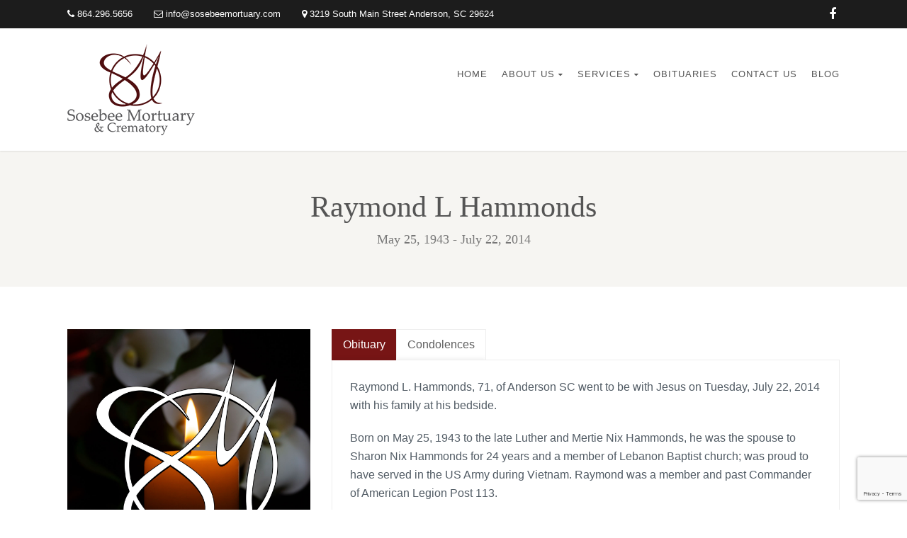

--- FILE ---
content_type: text/html; charset=UTF-8
request_url: https://sosebeemortuary.com/obituary/raymond-l-hammonds
body_size: 156144
content:
<!DOCTYPE html><html lang="en-US" class="no-js"><head><meta charset="UTF-8"><link rel="profile" href="http://gmpg.org/xfn/11"><link rel="pingback" href="https://sosebeemortuary.com/xmlrpc.php"><meta name="viewport" content="width=device-width, user-scalable=no, initial-scale=1.0, minimum-scale=1.0, maximum-scale=1.0"><meta name="format-detection" content="telephone=no"><meta name='robots' content='index, follow, max-image-preview:large, max-snippet:-1, max-video-preview:-1' /><title>Raymond L Hammonds - Sosebee Mortuary</title><link rel="canonical" href="https://sosebeemortuary.com/obituary/raymond-l-hammonds" /><meta property="og:locale" content="en_US" /><meta property="og:type" content="article" /><meta property="og:title" content="Raymond L Hammonds" /><meta property="og:description" content="Raymond L. Hammonds, 71, of Anderson SC went to be with Jesus on Tuesday, July 22, 2014 with his family at his bedside. Born on May 25, 1943 to the late Luther and Mertie Nix Hammonds, he was the spouse to Sharon Nix Hammonds for 24 years and a member of Lebanon Baptist church; was proud to have served in the US Army during Vietnam. Raymond was a member and past Commander of American Legion Post 113. In addition to his spouse, he is survived by sons: Shane(Chasity) and Corey Hammonds; and Jason Humphries(Leigh), daughter: Tamera Humphries, 9 grandchildren and 10 great-grandchildren. In addition to his parents he is predeceased by sisters: Hazel Hammonds and Mary Ann Boggs and a son: Charles Ray Hammonds. Funeral Services will take place at Lebanon Baptist Church on Friday, July 25, 2014 at 3pm with Rev. Billy Whitfield and Rev. Harry Warren officiating. Burial will follow at Forest Lawn Memorial Park. Sons and grandsons will serve as Active Pallbearers, with American Legion Post 113 serving as Honorary Pallbearers. Visitation will be held prior to the service on Friday at the church from 1pm to 3pm. The family will be at the residence. In lieu of flowers, memorials may be sent to Attn: Friends of the Park Vietnam Memorial Fund, PO Box 408, Pendleton SC 29670. Raymond loved his Lord and his Country. Rest In Peace Soldier. The Sosebee Mortuary and Crematory South Chapel is assisting the family with arrangements." /><meta property="og:url" content="https://sosebeemortuary.com/obituary/raymond-l-hammonds" /><meta property="og:site_name" content="Sosebee Mortuary" /><meta property="article:publisher" content="https://www.facebook.com/sosebeemortuary" /><meta property="og:image" content="https://sosebeemortuary.com/wp-content/uploads/2016/10/sosebee-generic.jpg" /><meta property="og:image:width" content="1200" /><meta property="og:image:height" content="1200" /><meta property="og:image:type" content="image/jpeg" /><meta name="twitter:card" content="summary_large_image" /><meta name="twitter:label1" content="Est. reading time" /><meta name="twitter:data1" content="2 minutes" /><style media="all">@keyframes wc-skeleton-shimmer{to{transform:translateX(100%)}}body.wc-block-product-gallery-modal-open,body.wc-modal--open{overflow:hidden}.wc-block-grid__products .wc-block-grid__product-image{display:block;position:relative;text-decoration:none}.wc-block-grid__products .wc-block-grid__product-image a{border:0;box-shadow:none;outline:0;text-decoration:none}.wc-block-grid__products .wc-block-grid__product-image img{height:auto;max-width:100%;width:100%}.wc-block-grid__products .wc-block-grid__product-image img[hidden]{display:none}.wc-block-grid__products .wc-block-grid__product-image img[alt=""]{border:1px solid #f2f2f2}.edit-post-visual-editor .editor-block-list__block .wc-block-grid__product-title,.editor-styles-wrapper .wc-block-grid__product-title,.wc-block-grid__product-title{color:inherit;display:block;font-family:inherit;font-size:inherit;font-weight:700;line-height:1.2;padding:0}.wc-block-grid__product-price{display:block}.wc-block-grid__product-price .wc-block-grid__product-price__regular{margin-right:.5em}.wc-block-grid__product-add-to-cart.wp-block-button{white-space:normal;word-break:break-word}.wc-block-grid__product-add-to-cart.wp-block-button .wp-block-button__link{display:inline-flex;font-size:1em;justify-content:center;text-align:center;white-space:normal;word-break:break-word}.wc-block-grid__product-add-to-cart.wp-block-button .wp-block-button__link.loading{opacity:.25}.wc-block-grid__product-add-to-cart.wp-block-button .wp-block-button__link.added:after{content:"";display:inline-block;font-family:WooCommerce;height:auto;margin-left:.5em;width:auto}.wc-block-grid__product-add-to-cart.wp-block-button .wp-block-button__link.loading:after{animation:spin 2s linear infinite;content:"";display:inline-block;font-family:WooCommerce;height:auto;margin-left:.5em;width:auto}.has-5-columns:not(.alignfull) .wc-block-grid__product-add-to-cart.wp-block-button .wp-block-button__link:after,.has-6-columns .wc-block-grid__product-add-to-cart.wp-block-button .wp-block-button__link:after,.has-7-columns .wc-block-grid__product-add-to-cart.wp-block-button .wp-block-button__link:after,.has-8-columns .wc-block-grid__product-add-to-cart.wp-block-button .wp-block-button__link:after,.has-9-columns .wc-block-grid__product-add-to-cart.wp-block-button .wp-block-button__link:after{content:"";margin:0}.wc-block-grid__product-rating,.wp-block-woocommerce-product-review-rating{display:block}.wc-block-grid__product-rating .star-rating,.wc-block-grid__product-rating .wc-block-grid__product-rating__stars,.wc-block-grid__product-rating .wc-block-product-review-rating__stars,.wp-block-woocommerce-product-review-rating .star-rating,.wp-block-woocommerce-product-review-rating .wc-block-grid__product-rating__stars,.wp-block-woocommerce-product-review-rating .wc-block-product-review-rating__stars{font-family:WooCommerce;font-size:1em;font-weight:400;height:1.618em;line-height:1.618;margin:0 auto;overflow:hidden;position:relative;text-align:left;width:5.3em}.wc-block-grid__product-rating .star-rating:before,.wc-block-grid__product-rating .wc-block-grid__product-rating__stars:before,.wc-block-grid__product-rating .wc-block-product-review-rating__stars:before,.wp-block-woocommerce-product-review-rating .star-rating:before,.wp-block-woocommerce-product-review-rating .wc-block-grid__product-rating__stars:before,.wp-block-woocommerce-product-review-rating .wc-block-product-review-rating__stars:before{content:"SSSSS";left:0;opacity:.5;position:absolute;right:0;top:0;white-space:nowrap}.wc-block-grid__product-rating .star-rating span,.wc-block-grid__product-rating .wc-block-grid__product-rating__stars span,.wc-block-grid__product-rating .wc-block-product-review-rating__stars span,.wp-block-woocommerce-product-review-rating .star-rating span,.wp-block-woocommerce-product-review-rating .wc-block-grid__product-rating__stars span,.wp-block-woocommerce-product-review-rating .wc-block-product-review-rating__stars span{left:0;overflow:hidden;padding-top:1.5em;position:absolute;right:0;top:0}.wc-block-grid__product-rating .star-rating span:before,.wc-block-grid__product-rating .wc-block-grid__product-rating__stars span:before,.wc-block-grid__product-rating .wc-block-product-review-rating__stars span:before,.wp-block-woocommerce-product-review-rating .star-rating span:before,.wp-block-woocommerce-product-review-rating .wc-block-grid__product-rating__stars span:before,.wp-block-woocommerce-product-review-rating .wc-block-product-review-rating__stars span:before{color:inherit;content:"SSSSS";left:0;position:absolute;right:0;top:0;white-space:nowrap}.wc-block-grid .wc-block-grid__product-onsale,.wc-block-grid__product-image .wc-block-grid__product-onsale{background:#fff;border:1px solid #43454b;border-radius:4px;color:#43454b;display:inline-block;font-size:.875em;font-weight:600;left:auto;padding:.25em .75em;position:absolute;right:4px;text-align:center;text-transform:uppercase;top:4px;width:auto;z-index:9}.wc-block-grid__product .wc-block-grid__product-image,.wc-block-grid__product .wc-block-grid__product-link{display:inline-block;position:relative}.wc-block-grid__product .wc-block-grid__product-image:not(.wc-block-components-product-image),.wc-block-grid__product .wc-block-grid__product-title{margin:0 0 12px}.wc-block-grid__product .wc-block-grid__product-add-to-cart,.wc-block-grid__product .wc-block-grid__product-onsale,.wc-block-grid__product .wc-block-grid__product-price,.wc-block-grid__product .wc-block-grid__product-rating{margin:0 auto 12px}.theme-twentysixteen .wc-block-grid .price ins{color:#77a464}.theme-twentynineteen .wc-block-grid__product{font-size:.88889em}.theme-twentynineteen .wc-block-components-product-sale-badge,.theme-twentynineteen .wc-block-components-product-title,.theme-twentynineteen .wc-block-grid__product-onsale,.theme-twentynineteen .wc-block-grid__product-title{font-family:-apple-system,BlinkMacSystemFont,Segoe UI,Roboto,Oxygen,Ubuntu,Cantarell,Fira Sans,Droid Sans,Helvetica Neue,sans-serif}.theme-twentynineteen .wc-block-grid__product-title:before{display:none}.theme-twentynineteen .wc-block-components-product-sale-badge,.theme-twentynineteen .wc-block-grid__product-onsale{line-height:1}.theme-twentynineteen .editor-styles-wrapper .wp-block-button .wp-block-button__link:not(.has-text-color){color:#fff}.theme-twentytwenty .wc-block-grid__product-link{color:#000}.theme-twentytwenty .wc-block-components-product-title,.theme-twentytwenty .wc-block-grid__product-title{color:#cd2653;font-family:-apple-system,blinkmacsystemfont,Helvetica Neue,helvetica,sans-serif;font-size:1em}.theme-twentytwenty .wp-block-columns .wc-block-components-product-title{margin-top:0}.theme-twentytwenty .wc-block-components-product-price .woocommerce-Price-amount,.theme-twentytwenty .wc-block-components-product-price__value,.theme-twentytwenty .wc-block-grid__product-price .woocommerce-Price-amount,.theme-twentytwenty .wc-block-grid__product-price__value{font-family:-apple-system,blinkmacsystemfont,Helvetica Neue,helvetica,sans-serif;font-size:.9em}.theme-twentytwenty .wc-block-components-product-price del,.theme-twentytwenty .wc-block-grid__product-price del{opacity:.7}.theme-twentytwenty .wc-block-components-product-price ins,.theme-twentytwenty .wc-block-grid__product-price ins{text-decoration:none}.theme-twentytwenty .star-rating,.theme-twentytwenty .wc-block-grid__product-rating{font-size:.7em}.theme-twentytwenty .star-rating .wc-block-components-product-rating__stars,.theme-twentytwenty .star-rating .wc-block-grid__product-rating__stars,.theme-twentytwenty .wc-block-grid__product-rating .wc-block-components-product-rating__stars,.theme-twentytwenty .wc-block-grid__product-rating .wc-block-grid__product-rating__stars{line-height:1}.theme-twentytwenty .wc-block-components-product-button>.wp-block-button__link,.theme-twentytwenty .wc-block-grid__product-add-to-cart>.wp-block-button__link{font-family:-apple-system,blinkmacsystemfont,Helvetica Neue,helvetica,sans-serif}.theme-twentytwenty .wc-block-components-product-sale-badge,.theme-twentytwenty .wc-block-grid__products .wc-block-grid__product-onsale{background:#cd2653;color:#fff;font-family:-apple-system,blinkmacsystemfont,Helvetica Neue,helvetica,sans-serif;font-weight:700;letter-spacing:-.02em;line-height:1.2;text-transform:uppercase}.theme-twentytwenty .wc-block-grid__products .wc-block-components-product-sale-badge{position:static}.theme-twentytwenty .wc-block-grid__products .wc-block-grid__product-image .wc-block-components-product-sale-badge{position:absolute}.theme-twentytwenty .wc-block-grid__products .wc-block-grid__product-onsale:not(.wc-block-components-product-sale-badge){position:absolute;right:4px;top:4px;z-index:1}.theme-twentytwenty .wc-block-active-filters__title,.theme-twentytwenty .wc-block-attribute-filter__title,.theme-twentytwenty .wc-block-price-filter__title,.theme-twentytwenty .wc-block-stock-filter__title{font-size:1em}.theme-twentytwenty .wc-block-active-filters .wc-block-active-filters__clear-all,.theme-twentytwenty .wc-block-grid__product-add-to-cart.wp-block-button .wp-block-button__link{font-size:.75em}@media only screen and (min-width:768px){.theme-twentytwenty .wc-block-grid__products .wc-block-grid__product-onsale{font-size:.875em;padding:.5em}}@media only screen and (min-width:1168px){.theme-twentytwenty .wc-block-grid__products .wc-block-grid__product-onsale{font-size:.875em;padding:.5em}}.theme-twentytwentytwo .wc-block-grid__product-add-to-cart .added_to_cart{display:block;margin-top:12px}.theme-twentytwentytwo .wc-block-components-product-price ins,.theme-twentytwentytwo .wc-block-grid__product-price ins{text-decoration:none}.screen-reader-text{clip:rect(1px,1px,1px,1px);word-wrap:normal!important;border:0;clip-path:inset(50%);height:1px;margin:-1px;overflow:hidden;overflow-wrap:normal!important;padding:0;position:absolute!important;width:1px}.screen-reader-text:focus{clip:auto!important;background-color:#fff;border-radius:3px;box-shadow:0 0 2px 2px rgba(0,0,0,.6);clip-path:none;color:#2b2d2f;display:block;font-size:.875rem;font-weight:700;height:auto;left:5px;line-height:normal;padding:15px 23px 14px;text-decoration:none;top:5px;width:auto;z-index:100000}.wp-block-group.woocommerce.product .up-sells.upsells.products{max-width:var(--wp--style--global--wide-size)}@keyframes wc-skeleton-shimmer{to{transform:translateX(100%)}}.wc-block-components-notice-banner{align-content:flex-start;align-items:stretch;background-color:#fff;border:1px solid #2f2f2f;border-radius:4px;box-sizing:border-box;color:#2f2f2f;display:flex;font-size:.875em;font-weight:400;gap:12px;line-height:1.5;margin:16px 0;padding:16px!important}.wc-block-components-notice-banner>.wc-block-components-notice-banner__content{align-self:center;flex-basis:100%;padding-right:16px;white-space:normal}.wc-block-components-notice-banner>.wc-block-components-notice-banner__content:last-child{padding-right:0}.wc-block-components-notice-banner>.wc-block-components-notice-banner__content .wc-block-components-notice-banner__summary{font-weight:600;margin:0 0 8px}.wc-block-components-notice-banner>.wc-block-components-notice-banner__content ol,.wc-block-components-notice-banner>.wc-block-components-notice-banner__content ul{margin:0 0 0 24px;padding:0}.wc-block-components-notice-banner>.wc-block-components-notice-banner__content ol li:after,.wc-block-components-notice-banner>.wc-block-components-notice-banner__content ul li:after{clear:both;content:"";display:block}.wc-block-components-notice-banner>.wc-block-components-notice-banner__content .wc-forward{appearance:none;background:transparent!important;border:0;color:#2f2f2f!important;float:right;margin:0;opacity:.7;padding:0!important;text-decoration-line:underline;text-underline-position:under;transition:all .2s ease-in-out}.wc-block-components-notice-banner>.wc-block-components-notice-banner__content .wc-forward:active,.wc-block-components-notice-banner>.wc-block-components-notice-banner__content .wc-forward:focus,.wc-block-components-notice-banner>.wc-block-components-notice-banner__content .wc-forward:hover{opacity:1;text-decoration:none}.wc-block-components-notice-banner>svg{fill:#fff;background-color:#2f2f2f;border-radius:50%;flex-grow:0;flex-shrink:0;height:100%;padding:2px}.wc-block-components-notice-banner>.wc-block-components-button{background:transparent none!important;border:0!important;box-shadow:none!important;color:#2f2f2f!important;flex:0 0 16px;height:16px!important;margin:6px 0 0 auto!important;min-height:auto!important;min-width:0!important;opacity:.6;outline:none!important;padding:0!important;width:16px!important}.wc-block-components-notice-banner>.wc-block-components-button>svg{margin:0!important}.wc-block-components-notice-banner>.wc-block-components-button:active,.wc-block-components-notice-banner>.wc-block-components-button:focus,.wc-block-components-notice-banner>.wc-block-components-button:hover{opacity:1}.wc-block-components-notice-banner>.wc-block-components-button:focus{outline:2px solid currentColor!important;outline-offset:0}.wc-block-components-notice-banner.is-error{background-color:#fff0f0;border-color:#cc1818}.wc-block-components-notice-banner.is-error>svg{background-color:#cc1818;transform:rotate(180deg)}.wc-block-components-notice-banner.is-warning{background-color:#fffbf4;border-color:#f0b849}.wc-block-components-notice-banner.is-warning>svg{background-color:#f0b849;transform:rotate(180deg)}.wc-block-components-notice-banner.is-success{background-color:#f4fff7;border-color:#4ab866}.wc-block-components-notice-banner.is-success>svg{background-color:#4ab866}.wc-block-components-notice-banner.is-info{background-color:#f4f8ff;border-color:#007cba}.wc-block-components-notice-banner.is-info>svg{background-color:#007cba}.wc-block-components-notice-banner:focus{outline-width:0}.wc-block-components-notice-banner:focus-visible{outline-style:solid;outline-width:2px}.woocommerce.wc-block-store-notices.alignwide{max-width:var(--wp--style--global--wide-size)}
.wpcf7 .screen-reader-response{position:absolute;overflow:hidden;clip:rect(1px,1px,1px,1px);clip-path:inset(50%);height:1px;width:1px;margin:-1px;padding:0;border:0;word-wrap:normal !important}.wpcf7 .hidden-fields-container{display:none}.wpcf7 form .wpcf7-response-output{margin:2em .5em 1em;padding:.2em 1em;border:2px solid #00a0d2}.wpcf7 form.init .wpcf7-response-output,.wpcf7 form.resetting .wpcf7-response-output,.wpcf7 form.submitting .wpcf7-response-output{display:none}.wpcf7 form.sent .wpcf7-response-output{border-color:#46b450}.wpcf7 form.failed .wpcf7-response-output,.wpcf7 form.aborted .wpcf7-response-output{border-color:#dc3232}.wpcf7 form.spam .wpcf7-response-output{border-color:#f56e28}.wpcf7 form.invalid .wpcf7-response-output,.wpcf7 form.unaccepted .wpcf7-response-output,.wpcf7 form.payment-required .wpcf7-response-output{border-color:#ffb900}.wpcf7-form-control-wrap{position:relative}.wpcf7-not-valid-tip{color:#dc3232;font-size:1em;font-weight:400;display:block}.use-floating-validation-tip .wpcf7-not-valid-tip{position:relative;top:-2ex;left:1em;z-index:100;border:1px solid #dc3232;background:#fff;padding:.2em .8em;width:24em}.wpcf7-list-item{display:inline-block;margin:0 0 0 1em}.wpcf7-list-item-label:before,.wpcf7-list-item-label:after{content:" "}.wpcf7-spinner{visibility:hidden;display:inline-block;background-color:#23282d;opacity:.75;width:24px;height:24px;border:none;border-radius:100%;padding:0;margin:0 24px;position:relative}form.submitting .wpcf7-spinner{visibility:visible}.wpcf7-spinner:before{content:'';position:absolute;background-color:#fbfbfc;top:4px;left:4px;width:6px;height:6px;border:none;border-radius:100%;transform-origin:8px 8px;animation-name:spin;animation-duration:1s;animation-timing-function:linear;animation-iteration-count:infinite}@media (prefers-reduced-motion:reduce){.wpcf7-spinner:before{animation-name:blink;animation-duration:2s}}@keyframes spin{from{transform:rotate(0deg)}to{transform:rotate(360deg)}}@keyframes blink{from{opacity:0}50%{opacity:1}to{opacity:0}}.wpcf7 [inert]{opacity:.5}.wpcf7 input[type=file]{cursor:pointer}.wpcf7 input[type=file]:disabled{cursor:default}.wpcf7 .wpcf7-submit:disabled{cursor:not-allowed}.wpcf7 input[type=url],.wpcf7 input[type=email],.wpcf7 input[type=tel]{direction:ltr}.wpcf7-reflection>output{display:list-item;list-style:none}.wpcf7-reflection>output[hidden]{display:none}
:root{--woocommerce:#720eec;--wc-green:#7ad03a;--wc-red:#a00;--wc-orange:#ffba00;--wc-blue:#2ea2cc;--wc-primary:#720eec;--wc-primary-text:#fcfbfe;--wc-secondary:#e9e6ed;--wc-secondary-text:#515151;--wc-highlight:#958e09;--wc-highligh-text:#fff;--wc-content-bg:#fff;--wc-subtext:#767676;--wc-form-border-color:rgba(32,7,7,.8);--wc-form-border-radius:4px;--wc-form-border-width:1px}.woocommerce .woocommerce-error .button,.woocommerce .woocommerce-info .button,.woocommerce .woocommerce-message .button,.woocommerce-page .woocommerce-error .button,.woocommerce-page .woocommerce-info .button,.woocommerce-page .woocommerce-message .button{float:right}.woocommerce .col2-set,.woocommerce-page .col2-set{width:100%}.woocommerce .col2-set:after,.woocommerce .col2-set:before,.woocommerce-page .col2-set:after,.woocommerce-page .col2-set:before{content:" ";display:table}.woocommerce .col2-set:after,.woocommerce-page .col2-set:after{clear:both}.woocommerce .col2-set .col-1,.woocommerce-page .col2-set .col-1{float:left;width:48%}.woocommerce .col2-set .col-2,.woocommerce-page .col2-set .col-2{float:right;width:48%}.woocommerce img,.woocommerce-page img{height:auto;max-width:100%}.woocommerce #content div.product div.images,.woocommerce div.product div.images,.woocommerce-page #content div.product div.images,.woocommerce-page div.product div.images{float:left;width:48%}.woocommerce #content div.product div.thumbnails:after,.woocommerce #content div.product div.thumbnails:before,.woocommerce div.product div.thumbnails:after,.woocommerce div.product div.thumbnails:before,.woocommerce-page #content div.product div.thumbnails:after,.woocommerce-page #content div.product div.thumbnails:before,.woocommerce-page div.product div.thumbnails:after,.woocommerce-page div.product div.thumbnails:before{content:" ";display:table}.woocommerce #content div.product div.thumbnails:after,.woocommerce div.product div.thumbnails:after,.woocommerce-page #content div.product div.thumbnails:after,.woocommerce-page div.product div.thumbnails:after{clear:both}.woocommerce #content div.product div.thumbnails a,.woocommerce div.product div.thumbnails a,.woocommerce-page #content div.product div.thumbnails a,.woocommerce-page div.product div.thumbnails a{float:left;width:30.75%;margin-right:3.8%;margin-bottom:1em}.woocommerce #content div.product div.thumbnails a.last,.woocommerce div.product div.thumbnails a.last,.woocommerce-page #content div.product div.thumbnails a.last,.woocommerce-page div.product div.thumbnails a.last{margin-right:0}.woocommerce #content div.product div.thumbnails a.first,.woocommerce div.product div.thumbnails a.first,.woocommerce-page #content div.product div.thumbnails a.first,.woocommerce-page div.product div.thumbnails a.first{clear:both}.woocommerce #content div.product div.thumbnails.columns-1 a,.woocommerce div.product div.thumbnails.columns-1 a,.woocommerce-page #content div.product div.thumbnails.columns-1 a,.woocommerce-page div.product div.thumbnails.columns-1 a{width:100%;margin-right:0;float:none}.woocommerce #content div.product div.thumbnails.columns-2 a,.woocommerce div.product div.thumbnails.columns-2 a,.woocommerce-page #content div.product div.thumbnails.columns-2 a,.woocommerce-page div.product div.thumbnails.columns-2 a{width:48%}.woocommerce #content div.product div.thumbnails.columns-4 a,.woocommerce div.product div.thumbnails.columns-4 a,.woocommerce-page #content div.product div.thumbnails.columns-4 a,.woocommerce-page div.product div.thumbnails.columns-4 a{width:22.05%}.woocommerce #content div.product div.thumbnails.columns-5 a,.woocommerce div.product div.thumbnails.columns-5 a,.woocommerce-page #content div.product div.thumbnails.columns-5 a,.woocommerce-page div.product div.thumbnails.columns-5 a{width:16.9%}.woocommerce #content div.product div.summary,.woocommerce div.product div.summary,.woocommerce-page #content div.product div.summary,.woocommerce-page div.product div.summary{float:right;width:48%;clear:none}.woocommerce #content div.product .woocommerce-tabs,.woocommerce div.product .woocommerce-tabs,.woocommerce-page #content div.product .woocommerce-tabs,.woocommerce-page div.product .woocommerce-tabs{clear:both}.woocommerce #content div.product .woocommerce-tabs ul.tabs:after,.woocommerce #content div.product .woocommerce-tabs ul.tabs:before,.woocommerce div.product .woocommerce-tabs ul.tabs:after,.woocommerce div.product .woocommerce-tabs ul.tabs:before,.woocommerce-page #content div.product .woocommerce-tabs ul.tabs:after,.woocommerce-page #content div.product .woocommerce-tabs ul.tabs:before,.woocommerce-page div.product .woocommerce-tabs ul.tabs:after,.woocommerce-page div.product .woocommerce-tabs ul.tabs:before{content:" ";display:table}.woocommerce #content div.product .woocommerce-tabs ul.tabs:after,.woocommerce div.product .woocommerce-tabs ul.tabs:after,.woocommerce-page #content div.product .woocommerce-tabs ul.tabs:after,.woocommerce-page div.product .woocommerce-tabs ul.tabs:after{clear:both}.woocommerce #content div.product .woocommerce-tabs ul.tabs li,.woocommerce div.product .woocommerce-tabs ul.tabs li,.woocommerce-page #content div.product .woocommerce-tabs ul.tabs li,.woocommerce-page div.product .woocommerce-tabs ul.tabs li{display:inline-block}.woocommerce #content div.product #reviews .comment:after,.woocommerce #content div.product #reviews .comment:before,.woocommerce div.product #reviews .comment:after,.woocommerce div.product #reviews .comment:before,.woocommerce-page #content div.product #reviews .comment:after,.woocommerce-page #content div.product #reviews .comment:before,.woocommerce-page div.product #reviews .comment:after,.woocommerce-page div.product #reviews .comment:before{content:" ";display:table}.woocommerce #content div.product #reviews .comment:after,.woocommerce div.product #reviews .comment:after,.woocommerce-page #content div.product #reviews .comment:after,.woocommerce-page div.product #reviews .comment:after{clear:both}.woocommerce #content div.product #reviews .comment img,.woocommerce div.product #reviews .comment img,.woocommerce-page #content div.product #reviews .comment img,.woocommerce-page div.product #reviews .comment img{float:right;height:auto}.woocommerce ul.products,.woocommerce-page ul.products{clear:both}.woocommerce ul.products:after,.woocommerce ul.products:before,.woocommerce-page ul.products:after,.woocommerce-page ul.products:before{content:" ";display:table}.woocommerce ul.products:after,.woocommerce-page ul.products:after{clear:both}.woocommerce ul.products li.product,.woocommerce-page ul.products li.product{float:left;margin:0 3.8% 2.992em 0;padding:0;position:relative;width:22.05%;margin-left:0}.woocommerce ul.products li.first,.woocommerce-page ul.products li.first{clear:both}.woocommerce ul.products li.last,.woocommerce-page ul.products li.last{margin-right:0}.woocommerce ul.products.columns-1 li.product,.woocommerce-page ul.products.columns-1 li.product{width:100%;margin-right:0}.woocommerce ul.products.columns-2 li.product,.woocommerce-page ul.products.columns-2 li.product{width:48%}.woocommerce ul.products.columns-3 li.product,.woocommerce-page ul.products.columns-3 li.product{width:30.75%}.woocommerce ul.products.columns-5 li.product,.woocommerce-page ul.products.columns-5 li.product{width:16.95%}.woocommerce ul.products.columns-6 li.product,.woocommerce-page ul.products.columns-6 li.product{width:13.5%}.woocommerce-page.columns-1 ul.products li.product,.woocommerce.columns-1 ul.products li.product{width:100%;margin-right:0}.woocommerce-page.columns-2 ul.products li.product,.woocommerce.columns-2 ul.products li.product{width:48%}.woocommerce-page.columns-3 ul.products li.product,.woocommerce.columns-3 ul.products li.product{width:30.75%}.woocommerce-page.columns-5 ul.products li.product,.woocommerce.columns-5 ul.products li.product{width:16.95%}.woocommerce-page.columns-6 ul.products li.product,.woocommerce.columns-6 ul.products li.product{width:13.5%}.woocommerce .woocommerce-result-count,.woocommerce-page .woocommerce-result-count{float:left}.woocommerce .woocommerce-ordering,.woocommerce-page .woocommerce-ordering{float:right}.woocommerce .woocommerce-pagination ul.page-numbers:after,.woocommerce .woocommerce-pagination ul.page-numbers:before,.woocommerce-page .woocommerce-pagination ul.page-numbers:after,.woocommerce-page .woocommerce-pagination ul.page-numbers:before{content:" ";display:table}.woocommerce .woocommerce-pagination ul.page-numbers:after,.woocommerce-page .woocommerce-pagination ul.page-numbers:after{clear:both}.woocommerce .woocommerce-pagination ul.page-numbers li,.woocommerce-page .woocommerce-pagination ul.page-numbers li{display:inline-block}.woocommerce #content table.cart img,.woocommerce table.cart img,.woocommerce-page #content table.cart img,.woocommerce-page table.cart img{height:auto}.woocommerce #content table.cart td.actions,.woocommerce table.cart td.actions,.woocommerce-page #content table.cart td.actions,.woocommerce-page table.cart td.actions{text-align:right}.woocommerce #content table.cart td.actions .input-text,.woocommerce table.cart td.actions .input-text,.woocommerce-page #content table.cart td.actions .input-text,.woocommerce-page table.cart td.actions .input-text{width:80px}.woocommerce #content table.cart td.actions .coupon,.woocommerce table.cart td.actions .coupon,.woocommerce-page #content table.cart td.actions .coupon,.woocommerce-page table.cart td.actions .coupon{float:left}.woocommerce .cart-collaterals,.woocommerce-page .cart-collaterals{width:100%}.woocommerce .cart-collaterals:after,.woocommerce .cart-collaterals:before,.woocommerce-page .cart-collaterals:after,.woocommerce-page .cart-collaterals:before{content:" ";display:table}.woocommerce .cart-collaterals:after,.woocommerce-page .cart-collaterals:after{clear:both}.woocommerce .cart-collaterals .related,.woocommerce-page .cart-collaterals .related{width:30.75%;float:left}.woocommerce .cart-collaterals .cross-sells,.woocommerce-page .cart-collaterals .cross-sells{width:48%;float:left}.woocommerce .cart-collaterals .cross-sells ul.products,.woocommerce-page .cart-collaterals .cross-sells ul.products{float:none}.woocommerce .cart-collaterals .cross-sells ul.products li,.woocommerce-page .cart-collaterals .cross-sells ul.products li{width:48%}.woocommerce .cart-collaterals .shipping_calculator,.woocommerce-page .cart-collaterals .shipping_calculator{width:48%;clear:right;float:right}.woocommerce .cart-collaterals .shipping_calculator:after,.woocommerce .cart-collaterals .shipping_calculator:before,.woocommerce-page .cart-collaterals .shipping_calculator:after,.woocommerce-page .cart-collaterals .shipping_calculator:before{content:" ";display:table}.woocommerce .cart-collaterals .shipping_calculator:after,.woocommerce-page .cart-collaterals .shipping_calculator:after{clear:both}.woocommerce .cart-collaterals .shipping_calculator .col2-set .col-1,.woocommerce .cart-collaterals .shipping_calculator .col2-set .col-2,.woocommerce-page .cart-collaterals .shipping_calculator .col2-set .col-1,.woocommerce-page .cart-collaterals .shipping_calculator .col2-set .col-2{width:47%}.woocommerce .cart-collaterals .cart_totals,.woocommerce-page .cart-collaterals .cart_totals{float:right;width:48%}.woocommerce ul.cart_list li:after,.woocommerce ul.cart_list li:before,.woocommerce ul.product_list_widget li:after,.woocommerce ul.product_list_widget li:before,.woocommerce-page ul.cart_list li:after,.woocommerce-page ul.cart_list li:before,.woocommerce-page ul.product_list_widget li:after,.woocommerce-page ul.product_list_widget li:before{content:" ";display:table}.woocommerce ul.cart_list li:after,.woocommerce ul.product_list_widget li:after,.woocommerce-page ul.cart_list li:after,.woocommerce-page ul.product_list_widget li:after{clear:both}.woocommerce ul.cart_list li img,.woocommerce ul.product_list_widget li img,.woocommerce-page ul.cart_list li img,.woocommerce-page ul.product_list_widget li img{float:right;height:auto}.woocommerce form .form-row:after,.woocommerce form .form-row:before,.woocommerce-page form .form-row:after,.woocommerce-page form .form-row:before{content:" ";display:table}.woocommerce form .form-row:after,.woocommerce-page form .form-row:after{clear:both}.woocommerce form .form-row label,.woocommerce-page form .form-row label{display:block}.woocommerce form .form-row label.checkbox,.woocommerce-page form .form-row label.checkbox{display:inline}.woocommerce form .form-row select,.woocommerce-page form .form-row select{width:100%}.woocommerce form .form-row .input-text,.woocommerce-page form .form-row .input-text{box-sizing:border-box;width:100%}.woocommerce form .form-row-first,.woocommerce form .form-row-last,.woocommerce-page form .form-row-first,.woocommerce-page form .form-row-last{width:47%;overflow:visible}.woocommerce form .form-row-first,.woocommerce-page form .form-row-first{float:left}.woocommerce form .form-row-last,.woocommerce-page form .form-row-last{float:right}.woocommerce form .form-row-wide,.woocommerce-page form .form-row-wide{clear:both}.woocommerce form .password-input,.woocommerce-page form .password-input{display:flex;flex-direction:column;justify-content:center;position:relative}.woocommerce form .password-input input[type=password],.woocommerce-page form .password-input input[type=password]{padding-right:2.5rem}.woocommerce form .password-input input::-ms-reveal,.woocommerce-page form .password-input input::-ms-reveal{display:none}.woocommerce form .show-password-input,.woocommerce-page form .show-password-input{background-color:transparent;border-radius:0;border:0;color:var(--wc-form-color-text,#000);cursor:pointer;font-size:inherit;line-height:inherit;margin:0;padding:0;position:absolute;right:.7em;text-decoration:none;top:50%;transform:translateY(-50%);-moz-osx-font-smoothing:inherit;-webkit-appearance:none;-webkit-font-smoothing:inherit}.woocommerce form .show-password-input:before,.woocommerce-page form .show-password-input:before{background-repeat:no-repeat;background-size:cover;background-image:url('data:image/svg+xml,<svg width="20" height="20" viewBox="0 0 20 20" fill="none" xmlns="http://www.w3.org/2000/svg"><path d="M17.3 3.3C16.9 2.9 16.2 2.9 15.7 3.3L13.3 5.7C12.2437 5.3079 11.1267 5.1048 10 5.1C6.2 5.2 2.8 7.2 1 10.5C1.2 10.9 1.5 11.3 1.8 11.7C2.6 12.8 3.6 13.7 4.7 14.4L3 16.1C2.6 16.5 2.5 17.2 3 17.7C3.4 18.1 4.1 18.2 4.6 17.7L17.3 4.9C17.7 4.4 17.7 3.7 17.3 3.3ZM6.7 12.3L5.4 13.6C4.2 12.9 3.1 11.9 2.3 10.7C3.5 9 5.1 7.8 7 7.2C5.7 8.6 5.6 10.8 6.7 12.3ZM10.1 9C9.6 8.5 9.7 7.7 10.2 7.2C10.7 6.8 11.4 6.8 11.9 7.2L10.1 9ZM18.3 9.5C17.8 8.8 17.2 8.1 16.5 7.6L15.5 8.6C16.3 9.2 17 9.9 17.6 10.8C15.9 13.4 13 15 9.9 15H9.1L8.1 16C8.8 15.9 9.4 16 10 16C13.3 16 16.4 14.4 18.3 11.7C18.6 11.3 18.8 10.9 19.1 10.5C18.8 10.2 18.6 9.8 18.3 9.5ZM14 10L10 14C12.2 14 14 12.2 14 10Z" fill="%23111111"/></svg>');content:"";display:block;height:22px;width:22px}.woocommerce form .show-password-input.display-password:before,.woocommerce-page form .show-password-input.display-password:before{background-image:url('data:image/svg+xml,<svg width="20" height="20" viewBox="0 0 20 20" fill="none" xmlns="http://www.w3.org/2000/svg"><path d="M18.3 9.49999C15 4.89999 8.50002 3.79999 3.90002 7.19999C2.70002 8.09999 1.70002 9.29999 0.900024 10.6C1.10002 11 1.40002 11.4 1.70002 11.8C5.00002 16.4 11.3 17.4 15.9 14.2C16.8 13.5 17.6 12.8 18.3 11.8C18.6 11.4 18.8 11 19.1 10.6C18.8 10.2 18.6 9.79999 18.3 9.49999ZM10.1 7.19999C10.6 6.69999 11.4 6.69999 11.9 7.19999C12.4 7.69999 12.4 8.49999 11.9 8.99999C11.4 9.49999 10.6 9.49999 10.1 8.99999C9.60003 8.49999 9.60003 7.69999 10.1 7.19999ZM10 14.9C6.90002 14.9 4.00002 13.3 2.30002 10.7C3.50002 8.99999 5.10002 7.79999 7.00002 7.19999C6.30002 7.99999 6.00002 8.89999 6.00002 9.89999C6.00002 12.1 7.70002 14 10 14C12.2 14 14.1 12.3 14.1 9.99999V9.89999C14.1 8.89999 13.7 7.89999 13 7.19999C14.9 7.79999 16.5 8.99999 17.7 10.7C16 13.3 13.1 14.9 10 14.9Z" fill="%23111111"/></svg>')}.woocommerce #payment .form-row select,.woocommerce-page #payment .form-row select{width:auto}.woocommerce #payment .terms,.woocommerce #payment .wc-terms-and-conditions,.woocommerce-page #payment .terms,.woocommerce-page #payment .wc-terms-and-conditions{text-align:left;padding:0 1em 0 0;float:left}.woocommerce #payment #place_order,.woocommerce-page #payment #place_order{float:right}.woocommerce .woocommerce-billing-fields:after,.woocommerce .woocommerce-billing-fields:before,.woocommerce .woocommerce-shipping-fields:after,.woocommerce .woocommerce-shipping-fields:before,.woocommerce-page .woocommerce-billing-fields:after,.woocommerce-page .woocommerce-billing-fields:before,.woocommerce-page .woocommerce-shipping-fields:after,.woocommerce-page .woocommerce-shipping-fields:before{content:" ";display:table}.woocommerce .woocommerce-billing-fields:after,.woocommerce .woocommerce-shipping-fields:after,.woocommerce-page .woocommerce-billing-fields:after,.woocommerce-page .woocommerce-shipping-fields:after{clear:both}.woocommerce .woocommerce-terms-and-conditions,.woocommerce-page .woocommerce-terms-and-conditions{margin-bottom:1.618em;padding:1.618em}.woocommerce .woocommerce-oembed,.woocommerce-page .woocommerce-oembed{position:relative}.woocommerce-account .woocommerce-MyAccount-navigation{float:left;width:30%}.woocommerce-account .woocommerce-MyAccount-content{float:right;width:68%}.woocommerce-account .woocommerce-MyAccount-content mark{background-color:transparent;color:inherit;font-weight:700}.woocommerce-page.left-sidebar #content.twentyeleven{width:58.4%;margin:0 7.6%;float:right}.woocommerce-page.right-sidebar #content.twentyeleven{margin:0 7.6%;width:58.4%;float:left}.twentyfourteen .tfwc{padding:12px 10px 0;max-width:474px;margin:0 auto}.twentyfourteen .tfwc .product .entry-summary{padding:0!important;margin:0 0 1.618em!important}.twentyfourteen .tfwc div.product.hentry.has-post-thumbnail{margin-top:0}@media screen and (min-width:673px){.twentyfourteen .tfwc{padding-right:30px;padding-left:30px}}@media screen and (min-width:1040px){.twentyfourteen .tfwc{padding-right:15px;padding-left:15px}}@media screen and (min-width:1110px){.twentyfourteen .tfwc{padding-right:30px;padding-left:30px}}@media screen and (min-width:1218px){.twentyfourteen .tfwc{margin-right:54px}.full-width .twentyfourteen .tfwc{margin-right:auto}}.twentyfifteen .t15wc{padding-left:7.6923%;padding-right:7.6923%;padding-top:7.6923%;margin-bottom:7.6923%;background:#fff;box-shadow:0 0 1px rgba(0,0,0,.15)}.twentyfifteen .t15wc .page-title{margin-left:0}@media screen and (min-width:38.75em){.twentyfifteen .t15wc{margin-right:7.6923%;margin-left:7.6923%;margin-top:8.3333%}}@media screen and (min-width:59.6875em){.twentyfifteen .t15wc{margin-left:8.3333%;margin-right:8.3333%;padding:10%}.single-product .twentyfifteen .entry-summary{padding:0!important}}.twentysixteen .site-main{margin-right:7.6923%;margin-left:7.6923%}.twentysixteen .entry-summary{margin-right:0;margin-left:0}#content .twentysixteen div.product div.images,#content .twentysixteen div.product div.summary{width:46.42857%}@media screen and (min-width:44.375em){.twentysixteen .site-main{margin-right:23.0769%}}@media screen and (min-width:56.875em){.twentysixteen .site-main{margin-right:0;margin-left:0}.no-sidebar .twentysixteen .site-main{margin-right:15%;margin-left:15%}.no-sidebar .twentysixteen .entry-summary{margin-right:0;margin-left:0}}.rtl .woocommerce .col2-set .col-1,.rtl .woocommerce-page .col2-set .col-1{float:right}.rtl .woocommerce .col2-set .col-2,.rtl .woocommerce-page .col2-set .col-2{float:left}
@charset "UTF-8";:root{--woocommerce:#720eec;--wc-green:#7ad03a;--wc-red:#a00;--wc-orange:#ffba00;--wc-blue:#2ea2cc;--wc-primary:#720eec;--wc-primary-text:#fcfbfe;--wc-secondary:#e9e6ed;--wc-secondary-text:#515151;--wc-highlight:#958e09;--wc-highligh-text:#fff;--wc-content-bg:#fff;--wc-subtext:#767676;--wc-form-border-color:rgba(32,7,7,.8);--wc-form-border-radius:4px;--wc-form-border-width:1px}@keyframes spin{100%{transform:rotate(360deg)}}@font-face{font-family:star;src:url(//sosebeemortuary.com/wp-content/plugins/woocommerce/assets/css/../fonts/WooCommerce.woff2) format("woff2"),url(//sosebeemortuary.com/wp-content/plugins/woocommerce/assets/css/../fonts/WooCommerce.woff) format("woff"),url(//sosebeemortuary.com/wp-content/plugins/woocommerce/assets/css/../fonts/WooCommerce.ttf) format("truetype");font-weight:400;font-style:normal}@font-face{font-family:WooCommerce;src:url(//sosebeemortuary.com/wp-content/plugins/woocommerce/assets/css/../fonts/WooCommerce.woff2) format("woff2"),url(//sosebeemortuary.com/wp-content/plugins/woocommerce/assets/css/../fonts/WooCommerce.woff) format("woff"),url(//sosebeemortuary.com/wp-content/plugins/woocommerce/assets/css/../fonts/WooCommerce.ttf) format("truetype");font-weight:400;font-style:normal}.woocommerce form .form-row{padding:3px;margin:0 0 6px}.woocommerce form .form-row [placeholder]:focus::-webkit-input-placeholder{-webkit-transition:opacity .5s .5s ease;transition:opacity .5s .5s ease;opacity:0}.woocommerce form .form-row label{line-height:2}.woocommerce form .form-row label.hidden{visibility:hidden}.woocommerce form .form-row label.inline{display:inline}.woocommerce form .form-row .woocommerce-input-wrapper .description{background:#1e85be;color:#fff;border-radius:3px;padding:1em;margin:.5em 0 0;clear:both;display:none;position:relative}.woocommerce form .form-row .woocommerce-input-wrapper .description a{color:#fff;text-decoration:underline;border:0;box-shadow:none}.woocommerce form .form-row .woocommerce-input-wrapper .description:before{left:50%;top:0;margin-top:-4px;transform:translateX(-50%) rotate(180deg);content:"";position:absolute;border-width:4px 6px 0;border-style:solid;border-color:#1e85be transparent transparent;z-index:100;display:block}.woocommerce form .form-row .input-checkbox{display:inline;margin:-2px 8px 0 0;text-align:center;vertical-align:middle}.woocommerce form .form-row .input-text,.woocommerce form .form-row select{font-family:inherit;font-weight:400;letter-spacing:normal;padding:.5em;display:block;background-color:var(--wc-form-color-background,#fff);border:var(--wc-form-border-width) solid var(--wc-form-border-color);border-radius:var(--wc-form-border-radius);color:var(--wc-form-color-text,#000);box-sizing:border-box;width:100%;margin:0;line-height:normal;height:auto}.woocommerce form .form-row .input-text:focus,.woocommerce form .form-row select:focus{border-color:currentColor}.woocommerce form .form-row select{cursor:pointer;appearance:none;padding-right:3em;background-image:url([data-uri]);background-repeat:no-repeat;background-size:16px;background-position:calc(100% - .5em) 50%}.woocommerce form .form-row textarea{height:4em;line-height:1.5;box-shadow:none}.woocommerce form .form-row .required{color:var(--wc-red);font-weight:700;border:0!important;text-decoration:none;visibility:hidden}.woocommerce form .form-row .optional{visibility:visible}.woocommerce form .form-row.woocommerce-invalid label{color:var(--wc-red)}.woocommerce form .form-row.woocommerce-invalid input.input-text,.woocommerce form .form-row.woocommerce-invalid select{border-color:var(--wc-red)}.woocommerce form .form-row.woocommerce-invalid .select2-container:not(.select2-container--open) .select2-selection{border-color:var(--wc-red)}.woocommerce form .form-row.woocommerce-validated input.input-text,.woocommerce form .form-row.woocommerce-validated select{border-color:var(--wc-green)}.woocommerce form .form-row.woocommerce-validated .select2-container:not(.select2-container--open) .select2-selection{border-color:var(--wc-green)}.woocommerce form .form-row ::-webkit-input-placeholder{line-height:normal}.woocommerce form .form-row :-moz-placeholder{line-height:normal}.woocommerce form .form-row :-ms-input-placeholder{line-height:normal}.select2-container{width:100%}.select2-container .select2-selection--single{height:auto}.select2-container .select2-selection--single .select2-selection__rendered{padding:.5em;line-height:normal;box-sizing:border-box;color:var(--wc-form-color-text,#444);font-weight:400}.select2-container .select2-selection--single .select2-selection__placeholder{color:#999}.select2-container .select2-selection--single .select2-selection__arrow{position:absolute;top:2px;right:.5em;height:100%;width:16px}.select2-container .select2-selection--single .select2-selection__arrow b{border:none;display:block;background:url([data-uri]) no-repeat;background-size:16px;width:16px;height:16px;position:absolute;top:50%;left:0;margin:-8px 0 0}.select2-container .select2-dropdown,.select2-container .select2-selection{background-color:var(--wc-form-color-background,#fff);border:var(--wc-form-border-width,1px) solid var(--wc-form-border-color,#aaa);border-radius:var(--wc-form-border-radius,4px)}.select2-container.select2-container--open .select2-dropdown--above{border-bottom:none;border-bottom-left-radius:0;border-bottom-right-radius:0}.select2-container.select2-container--open .select2-dropdown--below{border-top:none;border-top-left-radius:0;border-top-right-radius:0}.select2-results__options{list-style:none;margin:0;padding:0}.select2-results__option{margin:0}.woocommerce-store-notice,p.demo_store{position:absolute;top:0;left:0;right:0;margin:0;width:100%;font-size:1em;padding:1em 0;text-align:center;background-color:#720eec;color:#fcfbfe;z-index:99998;box-shadow:0 1px 1em rgba(0,0,0,.2);display:none}.woocommerce-store-notice a,p.demo_store a{color:#fcfbfe;text-decoration:underline}.screen-reader-text{clip:rect(1px,1px,1px,1px);height:1px;overflow:hidden;position:absolute!important;width:1px;word-wrap:normal!important}.admin-bar p.demo_store{top:32px}.clear{clear:both}.woocommerce .blockUI.blockOverlay{position:relative}.woocommerce .blockUI.blockOverlay:before{height:1em;width:1em;display:block;position:absolute;top:50%;left:50%;margin-left:-.5em;margin-top:-.5em;content:"";animation:spin 1s ease-in-out infinite;background:url(//sosebeemortuary.com/wp-content/plugins/woocommerce/assets/css/../images/icons/loader.svg) center center;background-size:cover;line-height:1;text-align:center;font-size:2em;color:rgba(0,0,0,.75)}.woocommerce .loader:before{height:1em;width:1em;display:block;position:absolute;top:50%;left:50%;margin-left:-.5em;margin-top:-.5em;content:"";animation:spin 1s ease-in-out infinite;background:url(//sosebeemortuary.com/wp-content/plugins/woocommerce/assets/css/../images/icons/loader.svg) center center;background-size:cover;line-height:1;text-align:center;font-size:2em;color:rgba(0,0,0,.75)}.woocommerce a.remove{display:block;font-size:1.5em;height:1em;width:1em;text-align:center;line-height:1;border-radius:100%;color:var(--wc-red)!important;text-decoration:none;font-weight:700;border:0}.woocommerce a.remove:hover{color:#fff!important;background:var(--wc-red)}.woocommerce small.note{display:block;color:#767676;font-size:.857em;margin-top:10px}.woocommerce .woocommerce-breadcrumb{margin:0 0 1em;padding:0}.woocommerce .woocommerce-breadcrumb:after,.woocommerce .woocommerce-breadcrumb:before{content:" ";display:table}.woocommerce .woocommerce-breadcrumb:after{clear:both}.woocommerce .quantity .qty{width:3.631em;text-align:center}.woocommerce div.product{margin-bottom:0;position:relative}.woocommerce div.product .product_title{clear:none;margin-top:0;padding:0}.woocommerce div.product p.price ins,.woocommerce div.product span.price ins{background:inherit;font-weight:700;display:inline-block}.woocommerce div.product p.price del,.woocommerce div.product span.price del{opacity:.7;display:inline-block}.woocommerce div.product p.stock{font-size:.92em}.woocommerce div.product .woocommerce-product-rating{margin-bottom:1.618em}.woocommerce div.product div.images{margin-bottom:2em}.woocommerce div.product div.images img{display:block;width:100%;height:auto;box-shadow:none}.woocommerce div.product div.images div.thumbnails{padding-top:1em}.woocommerce div.product div.images.woocommerce-product-gallery{position:relative}.woocommerce div.product div.images .woocommerce-product-gallery__wrapper{transition:all cubic-bezier(.795,-.035,0,1) .5s;margin:0;padding:0}.woocommerce div.product div.images .woocommerce-product-gallery__wrapper .zoomImg{background-color:#fff;opacity:0}.woocommerce div.product div.images .woocommerce-product-gallery__image--placeholder{border:1px solid #f2f2f2}.woocommerce div.product div.images .woocommerce-product-gallery__image:nth-child(n+2){width:25%;display:inline-block}.woocommerce div.product div.images .woocommerce-product-gallery__image a{display:block;outline-offset:-2px}.woocommerce div.product div.images .woocommerce-product-gallery__trigger{background:#fff;border:none;box-sizing:content-box;border-radius:100%;cursor:pointer;font-size:2em;height:36px;padding:0;position:absolute;right:.5em;text-indent:-9999px;top:.5em;width:36px;z-index:99}.woocommerce div.product div.images .woocommerce-product-gallery__trigger:before{border:2px solid #000;border-radius:100%;box-sizing:content-box;content:"";display:block;height:10px;left:9px;top:9px;position:absolute;width:10px}.woocommerce div.product div.images .woocommerce-product-gallery__trigger:after{background:#000;border-radius:6px;box-sizing:content-box;content:"";display:block;height:8px;left:22px;position:absolute;top:19px;transform:rotate(-45deg);width:2px}.woocommerce div.product div.images .woocommerce-product-gallery__trigger span[aria-hidden=true]{border:0;clip-path:inset(50%);height:1px;left:50%;margin:-1px;overflow:hidden;position:absolute;top:50%;width:1px}.woocommerce div.product div.images .flex-control-thumbs{overflow:hidden;zoom:1;margin:0;padding:0}.woocommerce div.product div.images .flex-control-thumbs li{width:25%;float:left;margin:0;list-style:none}.woocommerce div.product div.images .flex-control-thumbs li img{cursor:pointer;opacity:.5;margin:0}.woocommerce div.product div.images .flex-control-thumbs li img.flex-active,.woocommerce div.product div.images .flex-control-thumbs li img:hover{opacity:1}.woocommerce div.product .woocommerce-product-gallery--columns-3 .flex-control-thumbs li:nth-child(3n+1){clear:left}.woocommerce div.product .woocommerce-product-gallery--columns-4 .flex-control-thumbs li:nth-child(4n+1){clear:left}.woocommerce div.product .woocommerce-product-gallery--columns-5 .flex-control-thumbs li:nth-child(5n+1){clear:left}.woocommerce div.product div.summary{margin-bottom:2em}.woocommerce div.product div.social{text-align:right;margin:0 0 1em}.woocommerce div.product div.social span{margin:0 0 0 2px}.woocommerce div.product div.social span span{margin:0}.woocommerce div.product div.social span .stButton .chicklets{padding-left:16px;width:0}.woocommerce div.product div.social iframe{float:left;margin-top:3px}.woocommerce div.product .woocommerce-tabs ul.tabs{list-style:none;padding:0 0 0 1em;margin:0 0 1.618em;overflow:hidden;position:relative}.woocommerce div.product .woocommerce-tabs ul.tabs li{border:1px solid #cfc8d8;background-color:#e9e6ed;color:#515151;display:inline-block;position:relative;z-index:0;border-radius:4px 4px 0 0;margin:0 -5px;padding:0 1em}.woocommerce div.product .woocommerce-tabs ul.tabs li a{display:inline-block;padding:.5em 0;font-weight:700;color:#515151;text-decoration:none}.woocommerce div.product .woocommerce-tabs ul.tabs li a:hover{text-decoration:none;color:#6b6b6b}.woocommerce div.product .woocommerce-tabs ul.tabs li.active{background:#fff;color:#515151;z-index:2;border-bottom-color:#fff}.woocommerce div.product .woocommerce-tabs ul.tabs li.active a{color:inherit;text-shadow:inherit}.woocommerce div.product .woocommerce-tabs ul.tabs li.active:before{box-shadow:2px 2px 0 #fff}.woocommerce div.product .woocommerce-tabs ul.tabs li.active:after{box-shadow:-2px 2px 0 #fff}.woocommerce div.product .woocommerce-tabs ul.tabs li:after,.woocommerce div.product .woocommerce-tabs ul.tabs li:before{border:1px solid #cfc8d8;position:absolute;bottom:-1px;width:5px;height:5px;content:" ";box-sizing:border-box}.woocommerce div.product .woocommerce-tabs ul.tabs li:before{left:-5px;border-bottom-right-radius:4px;border-width:0 1px 1px 0;box-shadow:2px 2px 0 #e9e6ed}.woocommerce div.product .woocommerce-tabs ul.tabs li:after{right:-5px;border-bottom-left-radius:4px;border-width:0 0 1px 1px;box-shadow:-2px 2px 0 #e9e6ed}.woocommerce div.product .woocommerce-tabs ul.tabs:before{position:absolute;content:" ";width:100%;bottom:0;left:0;border-bottom:1px solid #cfc8d8;z-index:1}.woocommerce div.product .woocommerce-tabs .panel{margin:0 0 2em;padding:0}.woocommerce div.product p.cart{margin-bottom:2em}.woocommerce div.product p.cart:after,.woocommerce div.product p.cart:before{content:" ";display:table}.woocommerce div.product p.cart:after{clear:both}.woocommerce div.product form.cart{margin-bottom:2em}.woocommerce div.product form.cart:after,.woocommerce div.product form.cart:before{content:" ";display:table}.woocommerce div.product form.cart:after{clear:both}.woocommerce div.product form.cart div.quantity{float:left;margin:0 4px 0 0}.woocommerce div.product form.cart table{border-width:0 0 1px}.woocommerce div.product form.cart table td{padding-left:0}.woocommerce div.product form.cart table div.quantity{float:none;margin:0}.woocommerce div.product form.cart table small.stock{display:block;float:none}.woocommerce div.product form.cart .variations{margin-bottom:1em;border:0;width:100%}.woocommerce div.product form.cart .variations td,.woocommerce div.product form.cart .variations th{border:0;line-height:2em;vertical-align:top}.woocommerce div.product form.cart .variations label{font-weight:700;text-align:left}.woocommerce div.product form.cart .variations select{max-width:100%;min-width:75%;display:inline-block;margin-right:1em;appearance:none;-webkit-appearance:none;-moz-appearance:none;padding-right:3em;background:url([data-uri]) no-repeat;background-size:16px;-webkit-background-size:16px;background-position:calc(100% - 12px) 50%;-webkit-background-position:calc(100% - 12px) 50%}.woocommerce div.product form.cart .variations td.label{padding-right:1em}.woocommerce div.product form.cart .woocommerce-variation-description p{margin-bottom:1em}.woocommerce div.product form.cart .reset_variations{visibility:hidden;font-size:.83em}.woocommerce div.product form.cart .wc-no-matching-variations{display:none}.woocommerce div.product form.cart .button{vertical-align:middle;float:left}.woocommerce div.product form.cart .group_table td.woocommerce-grouped-product-list-item__label{padding-right:1em;padding-left:1em}.woocommerce div.product form.cart .group_table td{vertical-align:top;padding-bottom:.5em;border:0}.woocommerce div.product form.cart .group_table td:first-child{width:4em;text-align:center}.woocommerce div.product form.cart .group_table .wc-grouped-product-add-to-cart-checkbox{display:inline-block;width:auto;margin:0 auto;transform:scale(1.5,1.5)}.woocommerce span.onsale{min-height:3.236em;min-width:3.236em;padding:.202em;font-size:1em;font-weight:700;position:absolute;text-align:center;line-height:3.236;top:-.5em;left:-.5em;margin:0;border-radius:100%;background-color:#958e09;color:#fff;font-size:.857em;z-index:9}.woocommerce .products ul,.woocommerce ul.products{margin:0 0 1em;padding:0;list-style:none outside;clear:both}.woocommerce .products ul:after,.woocommerce .products ul:before,.woocommerce ul.products:after,.woocommerce ul.products:before{content:" ";display:table}.woocommerce .products ul:after,.woocommerce ul.products:after{clear:both}.woocommerce .products ul li,.woocommerce ul.products li{list-style:none outside}.woocommerce ul.products li.product .onsale{top:0;right:0;left:auto;margin:-.5em -.5em 0 0}.woocommerce ul.products li.product .woocommerce-loop-category__title,.woocommerce ul.products li.product .woocommerce-loop-product__title,.woocommerce ul.products li.product h3{padding:.5em 0;margin:0;font-size:1em}.woocommerce ul.products li.product a{text-decoration:none}.woocommerce ul.products li.product a.woocommerce-loop-product__link{display:block}.woocommerce ul.products li.product a img{width:100%;height:auto;display:block;margin:0 0 1em;box-shadow:none}.woocommerce ul.products li.product strong{display:block}.woocommerce ul.products li.product .woocommerce-placeholder{border:1px solid #f2f2f2}.woocommerce ul.products li.product .star-rating{font-size:.857em}.woocommerce ul.products li.product .button{display:inline-block;margin-top:1em}.woocommerce ul.products li.product .price{display:block;font-weight:400;margin-bottom:.5em;font-size:.857em}.woocommerce ul.products li.product .price del{color:inherit;opacity:.7;display:inline-block}.woocommerce ul.products li.product .price ins{background:0 0;font-weight:700;display:inline-block}.woocommerce ul.products li.product .price .from{font-size:.67em;margin:-2px 0 0;text-transform:uppercase;color:rgba(90,89,68,.5)}.woocommerce .woocommerce-result-count{margin:0 0 1em}.woocommerce .woocommerce-ordering{margin:0 0 1em}.woocommerce .woocommerce-ordering>label{margin-right:.25rem}.woocommerce .woocommerce-ordering select{vertical-align:top}.woocommerce nav.woocommerce-pagination{text-align:center}.woocommerce nav.woocommerce-pagination ul{display:inline-block;white-space:nowrap;padding:0;clear:both;border:1px solid #cfc8d8;border-right:0;margin:1px}.woocommerce nav.woocommerce-pagination ul li{border-right:1px solid #cfc8d8;padding:0;margin:0;float:left;display:inline;overflow:hidden}.woocommerce nav.woocommerce-pagination ul li a,.woocommerce nav.woocommerce-pagination ul li span{margin:0;text-decoration:none;padding:0;line-height:1;font-size:1em;font-weight:400;padding:.5em;min-width:1em;display:block}.woocommerce nav.woocommerce-pagination ul li a:focus,.woocommerce nav.woocommerce-pagination ul li a:hover,.woocommerce nav.woocommerce-pagination ul li span.current{background:#e9e6ed;color:#816f98}.woocommerce .cart .button,.woocommerce .cart input.button{float:none}.woocommerce a.added_to_cart{padding-top:.5em;display:inline-block}.woocommerce #reviews h2 small{float:right;color:#767676;font-size:15px;margin:10px 0 0}.woocommerce #reviews h2 small a{text-decoration:none;color:#767676}.woocommerce #reviews h3{margin:0}.woocommerce #reviews #respond{margin:0;border:0;padding:0}.woocommerce #reviews #comment{height:75px}.woocommerce #reviews #comments .add_review:after,.woocommerce #reviews #comments .add_review:before{content:" ";display:table}.woocommerce #reviews #comments .add_review:after{clear:both}.woocommerce #reviews #comments h2{clear:none}.woocommerce #reviews #comments ol.commentlist{margin:0;width:100%;background:0 0;list-style:none}.woocommerce #reviews #comments ol.commentlist:after,.woocommerce #reviews #comments ol.commentlist:before{content:" ";display:table}.woocommerce #reviews #comments ol.commentlist:after{clear:both}.woocommerce #reviews #comments ol.commentlist li{padding:0;margin:0 0 20px;border:0;position:relative;background:0;border:0}.woocommerce #reviews #comments ol.commentlist li img.avatar{float:left;position:absolute;top:0;left:0;padding:3px;width:32px;height:auto;background:#e9e6ed;border:1px solid #e1dde7;margin:0;box-shadow:none}.woocommerce #reviews #comments ol.commentlist li .comment-text{margin:0 0 0 50px;border:1px solid #e1dde7;border-radius:4px;padding:1em 1em 0}.woocommerce #reviews #comments ol.commentlist li .comment-text:after,.woocommerce #reviews #comments ol.commentlist li .comment-text:before{content:" ";display:table}.woocommerce #reviews #comments ol.commentlist li .comment-text:after{clear:both}.woocommerce #reviews #comments ol.commentlist li .comment-text p{margin:0 0 1em}.woocommerce #reviews #comments ol.commentlist li .comment-text p.meta{font-size:.83em}.woocommerce #reviews #comments ol.commentlist ul.children{list-style:none outside;margin:20px 0 0 50px}.woocommerce #reviews #comments ol.commentlist ul.children .star-rating{display:none}.woocommerce #reviews #comments ol.commentlist #respond{border:1px solid #e1dde7;border-radius:4px;padding:1em 1em 0;margin:20px 0 0 50px}.woocommerce #reviews #comments .commentlist>li:before{content:""}.woocommerce .star-rating{float:right;overflow:hidden;position:relative;height:1em;line-height:1;font-size:1em;width:5.4em;font-family:WooCommerce}.woocommerce .star-rating:before{content:"sssss";color:#cfc8d8;float:left;top:0;left:0;position:absolute}.woocommerce .star-rating span{overflow:hidden;float:left;top:0;left:0;position:absolute;padding-top:1.5em}.woocommerce .star-rating span:before{content:"SSSSS";top:0;position:absolute;left:0}.woocommerce .woocommerce-product-rating{line-height:2;display:block}.woocommerce .woocommerce-product-rating:after,.woocommerce .woocommerce-product-rating:before{content:" ";display:table}.woocommerce .woocommerce-product-rating:after{clear:both}.woocommerce .woocommerce-product-rating .star-rating{margin:.5em 4px 0 0;float:left}.woocommerce .products .star-rating{display:block;margin:0 0 .5em;float:none}.woocommerce .hreview-aggregate .star-rating{margin:10px 0 0}.woocommerce #review_form #respond{position:static;margin:0;width:auto;padding:0;background:transparent none;border:0}.woocommerce #review_form #respond:after,.woocommerce #review_form #respond:before{content:" ";display:table}.woocommerce #review_form #respond:after{clear:both}.woocommerce #review_form #respond p{margin:0 0 10px}.woocommerce #review_form #respond .form-submit input{left:auto}.woocommerce #review_form #respond textarea{box-sizing:border-box;width:100%}.woocommerce p.stars a{position:relative;height:1em;width:1em;text-indent:-999em;display:inline-block;text-decoration:none;font-size:24px}.woocommerce p.stars a:before{display:block;position:absolute;top:0;left:0;width:1em;height:1em;line-height:1;font-family:WooCommerce;content:"\e021";text-indent:0}.woocommerce p.stars a:hover~a:before{content:"\e021"}.woocommerce p.stars:hover a:before{content:"\e020"}.woocommerce p.stars.selected a.active:before{content:"\e020"}.woocommerce p.stars.selected a.active~a:before{content:"\e021"}.woocommerce p.stars.selected a:not(.active):before{content:"\e020"}.woocommerce table.shop_attributes{border:0;border-top:1px dotted rgba(0,0,0,.1);margin-bottom:1.618em;width:100%}.woocommerce table.shop_attributes th{width:150px;font-weight:700;padding:8px;border-top:0;border-bottom:1px dotted rgba(0,0,0,.1);margin:0;line-height:1.5}.woocommerce table.shop_attributes td{font-style:italic;padding:0;border-top:0;border-bottom:1px dotted rgba(0,0,0,.1);margin:0;line-height:1.5}.woocommerce table.shop_attributes td p{margin:0;padding:8px 0}.woocommerce table.shop_attributes tr:nth-child(even) td,.woocommerce table.shop_attributes tr:nth-child(even) th{background:rgba(0,0,0,.025)}.woocommerce table.shop_table{border:1px solid rgba(0,0,0,.1);margin:0 -1px 24px 0;text-align:left;width:100%;border-collapse:separate;border-radius:5px}.woocommerce table.shop_table th{font-weight:700;padding:9px 12px;line-height:1.5em}.woocommerce table.shop_table td{border-top:1px solid rgba(0,0,0,.1);padding:9px 12px;vertical-align:middle;line-height:1.5em}.woocommerce table.shop_table td small{font-weight:400}.woocommerce table.shop_table td del{font-weight:400}.woocommerce table.shop_table tbody:first-child tr:first-child td,.woocommerce table.shop_table tbody:first-child tr:first-child th{border-top:0}.woocommerce table.shop_table tbody th,.woocommerce table.shop_table tfoot td,.woocommerce table.shop_table tfoot th{font-weight:700;border-top:1px solid rgba(0,0,0,.1)}.woocommerce table.my_account_orders{font-size:.85em}.woocommerce table.my_account_orders td,.woocommerce table.my_account_orders th{padding:4px 8px;vertical-align:middle}.woocommerce table.my_account_orders .button{white-space:nowrap}.woocommerce table.woocommerce-MyAccount-downloads td,.woocommerce table.woocommerce-MyAccount-downloads th{vertical-align:top;text-align:center}.woocommerce table.woocommerce-MyAccount-downloads td:first-child,.woocommerce table.woocommerce-MyAccount-downloads th:first-child{text-align:left}.woocommerce table.woocommerce-MyAccount-downloads td:last-child,.woocommerce table.woocommerce-MyAccount-downloads th:last-child{text-align:left}.woocommerce table.woocommerce-MyAccount-downloads td .woocommerce-MyAccount-downloads-file:before,.woocommerce table.woocommerce-MyAccount-downloads th .woocommerce-MyAccount-downloads-file:before{content:"↓";display:inline-block}.woocommerce td.product-name .wc-item-meta,.woocommerce td.product-name dl.variation{list-style:none outside}.woocommerce td.product-name .wc-item-meta .wc-item-meta-label,.woocommerce td.product-name .wc-item-meta dt,.woocommerce td.product-name dl.variation .wc-item-meta-label,.woocommerce td.product-name dl.variation dt{float:left;clear:both;margin-right:.25em;display:inline-block;list-style:none outside}.woocommerce td.product-name .wc-item-meta dd,.woocommerce td.product-name dl.variation dd{margin:0}.woocommerce td.product-name .wc-item-meta p,.woocommerce td.product-name .wc-item-meta:last-child,.woocommerce td.product-name dl.variation p,.woocommerce td.product-name dl.variation:last-child{margin-bottom:0}.woocommerce td.product-name p.backorder_notification{font-size:.83em}.woocommerce td.product-quantity{min-width:80px}.woocommerce ul.cart_list,.woocommerce ul.product_list_widget{list-style:none outside;padding:0;margin:0}.woocommerce ul.cart_list li,.woocommerce ul.product_list_widget li{padding:4px 0;margin:0;list-style:none}.woocommerce ul.cart_list li:after,.woocommerce ul.cart_list li:before,.woocommerce ul.product_list_widget li:after,.woocommerce ul.product_list_widget li:before{content:" ";display:table}.woocommerce ul.cart_list li:after,.woocommerce ul.product_list_widget li:after{clear:both}.woocommerce ul.cart_list li a,.woocommerce ul.product_list_widget li a{display:block;font-weight:700}.woocommerce ul.cart_list li img,.woocommerce ul.product_list_widget li img{float:right;margin-left:4px;width:32px;height:auto;box-shadow:none}.woocommerce ul.cart_list li dl,.woocommerce ul.product_list_widget li dl{margin:0;padding-left:1em;border-left:2px solid rgba(0,0,0,.1)}.woocommerce ul.cart_list li dl:after,.woocommerce ul.cart_list li dl:before,.woocommerce ul.product_list_widget li dl:after,.woocommerce ul.product_list_widget li dl:before{content:" ";display:table}.woocommerce ul.cart_list li dl:after,.woocommerce ul.product_list_widget li dl:after{clear:both}.woocommerce ul.cart_list li dl dd,.woocommerce ul.cart_list li dl dt,.woocommerce ul.product_list_widget li dl dd,.woocommerce ul.product_list_widget li dl dt{display:inline-block;float:left;margin-bottom:1em}.woocommerce ul.cart_list li dl dt,.woocommerce ul.product_list_widget li dl dt{font-weight:700;padding:0 0 .25em;margin:0 4px 0 0;clear:left}.woocommerce ul.cart_list li dl dd,.woocommerce ul.product_list_widget li dl dd{padding:0 0 .25em}.woocommerce ul.cart_list li dl dd p:last-child,.woocommerce ul.product_list_widget li dl dd p:last-child{margin-bottom:0}.woocommerce ul.cart_list li .star-rating,.woocommerce ul.product_list_widget li .star-rating{float:none}.woocommerce .widget_shopping_cart .total,.woocommerce.widget_shopping_cart .total{border-top:3px double #e9e6ed;padding:4px 0 0}.woocommerce .widget_shopping_cart .total strong,.woocommerce.widget_shopping_cart .total strong{min-width:40px;display:inline-block}.woocommerce .widget_shopping_cart .cart_list li,.woocommerce.widget_shopping_cart .cart_list li{padding-left:2em;position:relative;padding-top:0}.woocommerce .widget_shopping_cart .cart_list li a.remove,.woocommerce.widget_shopping_cart .cart_list li a.remove{position:absolute;top:0;left:0}.woocommerce .widget_shopping_cart .buttons:after,.woocommerce .widget_shopping_cart .buttons:before,.woocommerce.widget_shopping_cart .buttons:after,.woocommerce.widget_shopping_cart .buttons:before{content:" ";display:table}.woocommerce .widget_shopping_cart .buttons:after,.woocommerce.widget_shopping_cart .buttons:after{clear:both}.woocommerce .widget_shopping_cart .buttons a,.woocommerce.widget_shopping_cart .buttons a{margin-right:5px;margin-bottom:5px}.woocommerce form.checkout_coupon,.woocommerce form.login,.woocommerce form.register{border:1px solid #cfc8d8;padding:20px;margin:2em 0;text-align:left;border-radius:5px}.woocommerce form.checkout_coupon .coupon-error-notice{color:var(--wc-red);display:block;font-size:.75em;margin-top:8px}.woocommerce form.checkout_coupon .input-text.has-error:focus{border-color:var(--wc-red)}.woocommerce ul#shipping_method{list-style:none outside;margin:0;padding:0}.woocommerce ul#shipping_method li{margin:0 0 .5em;line-height:1.5em;list-style:none outside}.woocommerce ul#shipping_method li input{margin:3px .4375em 0 0;vertical-align:top}.woocommerce ul#shipping_method li label{display:inline}.woocommerce ul#shipping_method .amount{font-weight:700}.woocommerce p.woocommerce-shipping-contents{margin:0}.woocommerce .wc_bis_form{margin:2em 0;padding:0}.woocommerce .wc_bis_form.hidden{display:none}.woocommerce .wc_bis_form__form-row{display:flex;flex-wrap:wrap;flex-direction:row;align-items:center;justify-content:flex-start;gap:.7em;margin:.7em 0}.woocommerce .wc_bis_form__input{box-sizing:border-box;width:auto;white-space:nowrap}.woocommerce .wc_bis_form__button{box-sizing:border-box;white-space:nowrap}.woocommerce .wc_bis_form__checkbox{font-size:var(--wp--preset--font-size--small,.7em);display:block}.woocommerce :where(.wc_bis_form__input,.wc_bis_form__button){padding:.9rem 1.1rem;line-height:1}.woocommerce ul.order_details{margin:0 0 3em;list-style:none}.woocommerce ul.order_details:after,.woocommerce ul.order_details:before{content:" ";display:table}.woocommerce ul.order_details:after{clear:both}.woocommerce ul.order_details li{float:left;margin-right:2em;text-transform:uppercase;font-size:.715em;line-height:1;border-right:1px dashed #cfc8d8;padding-right:2em;margin-left:0;padding-left:0;list-style-type:none}.woocommerce ul.order_details li strong{display:block;font-size:1.4em;text-transform:none;line-height:1.5}.woocommerce ul.order_details li:last-of-type{border:none}.woocommerce .wc-bacs-bank-details-account-name{font-weight:700}.woocommerce .woocommerce-customer-details,.woocommerce .woocommerce-order-details,.woocommerce .woocommerce-order-downloads{margin-bottom:2em}.woocommerce .woocommerce-customer-details .order-actions--heading,.woocommerce .woocommerce-order-details .order-actions--heading,.woocommerce .woocommerce-order-downloads .order-actions--heading{vertical-align:middle}.woocommerce .woocommerce-customer-details .order-actions-button,.woocommerce .woocommerce-order-details .order-actions-button,.woocommerce .woocommerce-order-downloads .order-actions-button{margin-right:10px}.woocommerce .woocommerce-customer-details .order-actions-button:last-child,.woocommerce .woocommerce-order-details .order-actions-button:last-child,.woocommerce .woocommerce-order-downloads .order-actions-button:last-child{margin-right:0}.woocommerce .woocommerce-customer-details :last-child,.woocommerce .woocommerce-order-details :last-child,.woocommerce .woocommerce-order-downloads :last-child{margin-bottom:0}.woocommerce .woocommerce-customer-details .additional-fields,.woocommerce .woocommerce-customer-details .addresses{margin-bottom:2em}.woocommerce .woocommerce-customer-details .additional-fields:last-child,.woocommerce .woocommerce-customer-details .addresses:last-child{margin-bottom:0}.woocommerce .addresses .wc-block-components-additional-fields-list{margin:0;padding:0}.woocommerce .addresses .wc-block-components-additional-fields-list dt{margin:0;padding:0;font-style:normal;font-weight:700;display:inline}.woocommerce .addresses .wc-block-components-additional-fields-list dt:after{content:": "}.woocommerce .addresses .wc-block-components-additional-fields-list dt:before{content:"";display:block}.woocommerce .addresses .wc-block-components-additional-fields-list dd{margin:0;padding:0;font-style:normal;display:inline}.woocommerce .wc-block-order-confirmation-additional-fields-wrapper .wc-block-components-additional-fields-list{border:1px solid rgba(0,0,0,.1);padding:0;display:grid;grid-template-columns:1fr max-content}.woocommerce .wc-block-order-confirmation-additional-fields-wrapper .wc-block-components-additional-fields-list dt{border-bottom:1px solid rgba(0,0,0,.1);font-style:normal;font-weight:700;padding:1rem;box-sizing:border-box;margin:0!important}.woocommerce .wc-block-order-confirmation-additional-fields-wrapper .wc-block-components-additional-fields-list dt:after{display:none}.woocommerce .wc-block-order-confirmation-additional-fields-wrapper .wc-block-components-additional-fields-list dt:last-of-type{border-bottom:0}.woocommerce .wc-block-order-confirmation-additional-fields-wrapper .wc-block-components-additional-fields-list dd{border-bottom:1px solid rgba(0,0,0,.1);padding:1rem;box-sizing:border-box;text-align:right;margin:0!important}.woocommerce .wc-block-order-confirmation-additional-fields-wrapper .wc-block-components-additional-fields-list dd:last-of-type{border-bottom:0}.woocommerce .woocommerce-customer-details .woocommerce-column__title{margin-top:0}.woocommerce .woocommerce-customer-details address{font-style:normal;margin-bottom:0;border:1px solid rgba(0,0,0,.1);border-bottom-width:2px;border-right-width:2px;text-align:left;width:100%;border-radius:5px;padding:6px 12px;box-sizing:border-box}.woocommerce .woocommerce-customer-details .woocommerce-customer-details--email,.woocommerce .woocommerce-customer-details .woocommerce-customer-details--phone{padding-left:1.5em}.woocommerce .woocommerce-customer-details .woocommerce-customer-details--email:last-child,.woocommerce .woocommerce-customer-details .woocommerce-customer-details--phone:last-child{margin-bottom:0}.woocommerce .woocommerce-customer-details .woocommerce-customer-details--phone:before{font-family:WooCommerce;speak:never;font-weight:400;font-variant:normal;text-transform:none;line-height:1;-webkit-font-smoothing:antialiased;margin-right:.618em;content:"\e037";text-decoration:none;margin-left:-1.5em;line-height:1.75;position:absolute}.woocommerce .woocommerce-customer-details .woocommerce-customer-details--email:before{font-family:WooCommerce;speak:never;font-weight:400;font-variant:normal;text-transform:none;line-height:1;-webkit-font-smoothing:antialiased;margin-right:.618em;content:"\e02d";text-decoration:none;margin-left:-1.5em;line-height:1.75;position:absolute}.woocommerce .woocommerce-widget-layered-nav-list{margin:0;padding:0;border:0;list-style:none outside}.woocommerce .woocommerce-widget-layered-nav-list .woocommerce-widget-layered-nav-list__item{padding:0 0 1px;list-style:none}.woocommerce .woocommerce-widget-layered-nav-list .woocommerce-widget-layered-nav-list__item:after,.woocommerce .woocommerce-widget-layered-nav-list .woocommerce-widget-layered-nav-list__item:before{content:" ";display:table}.woocommerce .woocommerce-widget-layered-nav-list .woocommerce-widget-layered-nav-list__item:after{clear:both}.woocommerce .woocommerce-widget-layered-nav-list .woocommerce-widget-layered-nav-list__item a,.woocommerce .woocommerce-widget-layered-nav-list .woocommerce-widget-layered-nav-list__item span{padding:1px 0}.woocommerce .woocommerce-widget-layered-nav-list .woocommerce-widget-layered-nav-list__item--chosen a:before{font-family:WooCommerce;speak:never;font-weight:400;font-variant:normal;text-transform:none;line-height:1;-webkit-font-smoothing:antialiased;margin-right:.618em;content:"\e013";text-decoration:none;color:var(--wc-red)}.woocommerce .woocommerce-widget-layered-nav-dropdown__submit{margin-top:1em}.woocommerce .widget_layered_nav_filters ul{margin:0;padding:0;border:0;list-style:none outside;overflow:hidden;zoom:1}.woocommerce .widget_layered_nav_filters ul li{float:left;padding:0 1em 1px 1px;list-style:none}.woocommerce .widget_layered_nav_filters ul li a{text-decoration:none}.woocommerce .widget_layered_nav_filters ul li a:before{font-family:WooCommerce;speak:never;font-weight:400;font-variant:normal;text-transform:none;line-height:1;-webkit-font-smoothing:antialiased;margin-right:.618em;content:"\e013";text-decoration:none;color:var(--wc-red);vertical-align:inherit;margin-right:.5em}.woocommerce .widget_price_filter .price_slider{margin-bottom:1em}.woocommerce .widget_price_filter .price_slider_amount{text-align:right;line-height:2.4;font-size:.8751em}.woocommerce .widget_price_filter .price_slider_amount .button{font-size:1.15em;float:left}.woocommerce .widget_price_filter .ui-slider{position:relative;text-align:left;margin-left:.5em;margin-right:.5em}.woocommerce .widget_price_filter .ui-slider .ui-slider-handle{position:absolute;z-index:2;width:1em;height:1em;background-color:#7f54b3;border-radius:1em;cursor:ew-resize;outline:0;top:-.3em;margin-left:-.5em}.woocommerce .widget_price_filter .ui-slider .ui-slider-range{position:absolute;z-index:1;font-size:.7em;display:block;border:0;border-radius:1em;background-color:#7f54b3}.woocommerce .widget_price_filter .price_slider_wrapper .ui-widget-content{border-radius:1em;background-color:#35224c;border:0}.woocommerce .widget_price_filter .ui-slider-horizontal{height:.5em}.woocommerce .widget_price_filter .ui-slider-horizontal .ui-slider-range{top:0;height:100%}.woocommerce .widget_price_filter .ui-slider-horizontal .ui-slider-range-min{left:-1px}.woocommerce .widget_price_filter .ui-slider-horizontal .ui-slider-range-max{right:-1px}.woocommerce .widget_rating_filter ul{margin:0;padding:0;border:0;list-style:none outside}.woocommerce .widget_rating_filter ul li{padding:0 0 1px;list-style:none}.woocommerce .widget_rating_filter ul li:after,.woocommerce .widget_rating_filter ul li:before{content:" ";display:table}.woocommerce .widget_rating_filter ul li:after{clear:both}.woocommerce .widget_rating_filter ul li a{padding:1px 0;text-decoration:none}.woocommerce .widget_rating_filter ul li .star-rating{float:none;display:inline-block}.woocommerce .widget_rating_filter ul li.chosen a:before{font-family:WooCommerce;speak:never;font-weight:400;font-variant:normal;text-transform:none;line-height:1;-webkit-font-smoothing:antialiased;margin-right:.618em;content:"\e013";text-decoration:none;color:var(--wc-red)}.woocommerce .woocommerce-form-login .woocommerce-form-login__submit{float:left;margin-right:1em}.woocommerce .woocommerce-form-login .woocommerce-form-login__rememberme{display:inline-block}.woocommerce:where(body:not(.woocommerce-block-theme-has-button-styles)) #respond input#submit,.woocommerce:where(body:not(.woocommerce-block-theme-has-button-styles)) a.button,.woocommerce:where(body:not(.woocommerce-block-theme-has-button-styles)) button.button,.woocommerce:where(body:not(.woocommerce-block-theme-has-button-styles)) input.button,:where(body:not(.woocommerce-block-theme-has-button-styles)):where(:not(.edit-post-visual-editor)) .woocommerce #respond input#submit,:where(body:not(.woocommerce-block-theme-has-button-styles)):where(:not(.edit-post-visual-editor)) .woocommerce a.button,:where(body:not(.woocommerce-block-theme-has-button-styles)):where(:not(.edit-post-visual-editor)) .woocommerce button.button,:where(body:not(.woocommerce-block-theme-has-button-styles)):where(:not(.edit-post-visual-editor)) .woocommerce input.button{font-size:100%;margin:0;line-height:1;cursor:pointer;position:relative;text-decoration:none;overflow:visible;padding:.618em 1em;font-weight:700;border-radius:3px;left:auto;color:#515151;background-color:#e9e6ed;border:0;display:inline-block;background-image:none;box-shadow:none;text-shadow:none}.woocommerce:where(body:not(.woocommerce-block-theme-has-button-styles)) #respond input#submit.loading,.woocommerce:where(body:not(.woocommerce-block-theme-has-button-styles)) a.button.loading,.woocommerce:where(body:not(.woocommerce-block-theme-has-button-styles)) button.button.loading,.woocommerce:where(body:not(.woocommerce-block-theme-has-button-styles)) input.button.loading,:where(body:not(.woocommerce-block-theme-has-button-styles)):where(:not(.edit-post-visual-editor)) .woocommerce #respond input#submit.loading,:where(body:not(.woocommerce-block-theme-has-button-styles)):where(:not(.edit-post-visual-editor)) .woocommerce a.button.loading,:where(body:not(.woocommerce-block-theme-has-button-styles)):where(:not(.edit-post-visual-editor)) .woocommerce button.button.loading,:where(body:not(.woocommerce-block-theme-has-button-styles)):where(:not(.edit-post-visual-editor)) .woocommerce input.button.loading{opacity:.25;padding-right:2.618em}.woocommerce:where(body:not(.woocommerce-block-theme-has-button-styles)) #respond input#submit.loading:after,.woocommerce:where(body:not(.woocommerce-block-theme-has-button-styles)) a.button.loading:after,.woocommerce:where(body:not(.woocommerce-block-theme-has-button-styles)) button.button.loading:after,.woocommerce:where(body:not(.woocommerce-block-theme-has-button-styles)) input.button.loading:after,:where(body:not(.woocommerce-block-theme-has-button-styles)):where(:not(.edit-post-visual-editor)) .woocommerce #respond input#submit.loading:after,:where(body:not(.woocommerce-block-theme-has-button-styles)):where(:not(.edit-post-visual-editor)) .woocommerce a.button.loading:after,:where(body:not(.woocommerce-block-theme-has-button-styles)):where(:not(.edit-post-visual-editor)) .woocommerce button.button.loading:after,:where(body:not(.woocommerce-block-theme-has-button-styles)):where(:not(.edit-post-visual-editor)) .woocommerce input.button.loading:after{font-family:WooCommerce;content:"\e01c";vertical-align:top;font-weight:400;position:absolute;top:.618em;right:1em;animation:spin 2s linear infinite}.woocommerce:where(body:not(.woocommerce-block-theme-has-button-styles)) #respond input#submit.added:after,.woocommerce:where(body:not(.woocommerce-block-theme-has-button-styles)) a.button.added:after,.woocommerce:where(body:not(.woocommerce-block-theme-has-button-styles)) button.button.added:after,.woocommerce:where(body:not(.woocommerce-block-theme-has-button-styles)) input.button.added:after,:where(body:not(.woocommerce-block-theme-has-button-styles)):where(:not(.edit-post-visual-editor)) .woocommerce #respond input#submit.added:after,:where(body:not(.woocommerce-block-theme-has-button-styles)):where(:not(.edit-post-visual-editor)) .woocommerce a.button.added:after,:where(body:not(.woocommerce-block-theme-has-button-styles)):where(:not(.edit-post-visual-editor)) .woocommerce button.button.added:after,:where(body:not(.woocommerce-block-theme-has-button-styles)):where(:not(.edit-post-visual-editor)) .woocommerce input.button.added:after{font-family:WooCommerce;content:"\e017";margin-left:.53em;vertical-align:bottom}.woocommerce:where(body:not(.woocommerce-block-theme-has-button-styles)) #respond input#submit:hover,.woocommerce:where(body:not(.woocommerce-block-theme-has-button-styles)) a.button:hover,.woocommerce:where(body:not(.woocommerce-block-theme-has-button-styles)) button.button:hover,.woocommerce:where(body:not(.woocommerce-block-theme-has-button-styles)) input.button:hover,:where(body:not(.woocommerce-block-theme-has-button-styles)):where(:not(.edit-post-visual-editor)) .woocommerce #respond input#submit:hover,:where(body:not(.woocommerce-block-theme-has-button-styles)):where(:not(.edit-post-visual-editor)) .woocommerce a.button:hover,:where(body:not(.woocommerce-block-theme-has-button-styles)):where(:not(.edit-post-visual-editor)) .woocommerce button.button:hover,:where(body:not(.woocommerce-block-theme-has-button-styles)):where(:not(.edit-post-visual-editor)) .woocommerce input.button:hover{background-color:#dcd7e2;text-decoration:none;background-image:none;color:#515151}.woocommerce:where(body:not(.woocommerce-block-theme-has-button-styles)) #respond input#submit.alt,.woocommerce:where(body:not(.woocommerce-block-theme-has-button-styles)) a.button.alt,.woocommerce:where(body:not(.woocommerce-block-theme-has-button-styles)) button.button.alt,.woocommerce:where(body:not(.woocommerce-block-theme-has-button-styles)) input.button.alt,:where(body:not(.woocommerce-block-theme-has-button-styles)):where(:not(.edit-post-visual-editor)) .woocommerce #respond input#submit.alt,:where(body:not(.woocommerce-block-theme-has-button-styles)):where(:not(.edit-post-visual-editor)) .woocommerce a.button.alt,:where(body:not(.woocommerce-block-theme-has-button-styles)):where(:not(.edit-post-visual-editor)) .woocommerce button.button.alt,:where(body:not(.woocommerce-block-theme-has-button-styles)):where(:not(.edit-post-visual-editor)) .woocommerce input.button.alt{background-color:#7f54b3;color:#fff;-webkit-font-smoothing:antialiased}.woocommerce:where(body:not(.woocommerce-block-theme-has-button-styles)) #respond input#submit.alt:hover,.woocommerce:where(body:not(.woocommerce-block-theme-has-button-styles)) a.button.alt:hover,.woocommerce:where(body:not(.woocommerce-block-theme-has-button-styles)) button.button.alt:hover,.woocommerce:where(body:not(.woocommerce-block-theme-has-button-styles)) input.button.alt:hover,:where(body:not(.woocommerce-block-theme-has-button-styles)):where(:not(.edit-post-visual-editor)) .woocommerce #respond input#submit.alt:hover,:where(body:not(.woocommerce-block-theme-has-button-styles)):where(:not(.edit-post-visual-editor)) .woocommerce a.button.alt:hover,:where(body:not(.woocommerce-block-theme-has-button-styles)):where(:not(.edit-post-visual-editor)) .woocommerce button.button.alt:hover,:where(body:not(.woocommerce-block-theme-has-button-styles)):where(:not(.edit-post-visual-editor)) .woocommerce input.button.alt:hover{background-color:#7249a4;color:#fff}.woocommerce:where(body:not(.woocommerce-block-theme-has-button-styles)) #respond input#submit.alt.disabled,.woocommerce:where(body:not(.woocommerce-block-theme-has-button-styles)) #respond input#submit.alt.disabled:hover,.woocommerce:where(body:not(.woocommerce-block-theme-has-button-styles)) #respond input#submit.alt:disabled,.woocommerce:where(body:not(.woocommerce-block-theme-has-button-styles)) #respond input#submit.alt:disabled:hover,.woocommerce:where(body:not(.woocommerce-block-theme-has-button-styles)) #respond input#submit.alt:disabled[disabled],.woocommerce:where(body:not(.woocommerce-block-theme-has-button-styles)) #respond input#submit.alt:disabled[disabled]:hover,.woocommerce:where(body:not(.woocommerce-block-theme-has-button-styles)) a.button.alt.disabled,.woocommerce:where(body:not(.woocommerce-block-theme-has-button-styles)) a.button.alt.disabled:hover,.woocommerce:where(body:not(.woocommerce-block-theme-has-button-styles)) a.button.alt:disabled,.woocommerce:where(body:not(.woocommerce-block-theme-has-button-styles)) a.button.alt:disabled:hover,.woocommerce:where(body:not(.woocommerce-block-theme-has-button-styles)) a.button.alt:disabled[disabled],.woocommerce:where(body:not(.woocommerce-block-theme-has-button-styles)) a.button.alt:disabled[disabled]:hover,.woocommerce:where(body:not(.woocommerce-block-theme-has-button-styles)) button.button.alt.disabled,.woocommerce:where(body:not(.woocommerce-block-theme-has-button-styles)) button.button.alt.disabled:hover,.woocommerce:where(body:not(.woocommerce-block-theme-has-button-styles)) button.button.alt:disabled,.woocommerce:where(body:not(.woocommerce-block-theme-has-button-styles)) button.button.alt:disabled:hover,.woocommerce:where(body:not(.woocommerce-block-theme-has-button-styles)) button.button.alt:disabled[disabled],.woocommerce:where(body:not(.woocommerce-block-theme-has-button-styles)) button.button.alt:disabled[disabled]:hover,.woocommerce:where(body:not(.woocommerce-block-theme-has-button-styles)) input.button.alt.disabled,.woocommerce:where(body:not(.woocommerce-block-theme-has-button-styles)) input.button.alt.disabled:hover,.woocommerce:where(body:not(.woocommerce-block-theme-has-button-styles)) input.button.alt:disabled,.woocommerce:where(body:not(.woocommerce-block-theme-has-button-styles)) input.button.alt:disabled:hover,.woocommerce:where(body:not(.woocommerce-block-theme-has-button-styles)) input.button.alt:disabled[disabled],.woocommerce:where(body:not(.woocommerce-block-theme-has-button-styles)) input.button.alt:disabled[disabled]:hover,:where(body:not(.woocommerce-block-theme-has-button-styles)):where(:not(.edit-post-visual-editor)) .woocommerce #respond input#submit.alt.disabled,:where(body:not(.woocommerce-block-theme-has-button-styles)):where(:not(.edit-post-visual-editor)) .woocommerce #respond input#submit.alt.disabled:hover,:where(body:not(.woocommerce-block-theme-has-button-styles)):where(:not(.edit-post-visual-editor)) .woocommerce #respond input#submit.alt:disabled,:where(body:not(.woocommerce-block-theme-has-button-styles)):where(:not(.edit-post-visual-editor)) .woocommerce #respond input#submit.alt:disabled:hover,:where(body:not(.woocommerce-block-theme-has-button-styles)):where(:not(.edit-post-visual-editor)) .woocommerce #respond input#submit.alt:disabled[disabled],:where(body:not(.woocommerce-block-theme-has-button-styles)):where(:not(.edit-post-visual-editor)) .woocommerce #respond input#submit.alt:disabled[disabled]:hover,:where(body:not(.woocommerce-block-theme-has-button-styles)):where(:not(.edit-post-visual-editor)) .woocommerce a.button.alt.disabled,:where(body:not(.woocommerce-block-theme-has-button-styles)):where(:not(.edit-post-visual-editor)) .woocommerce a.button.alt.disabled:hover,:where(body:not(.woocommerce-block-theme-has-button-styles)):where(:not(.edit-post-visual-editor)) .woocommerce a.button.alt:disabled,:where(body:not(.woocommerce-block-theme-has-button-styles)):where(:not(.edit-post-visual-editor)) .woocommerce a.button.alt:disabled:hover,:where(body:not(.woocommerce-block-theme-has-button-styles)):where(:not(.edit-post-visual-editor)) .woocommerce a.button.alt:disabled[disabled],:where(body:not(.woocommerce-block-theme-has-button-styles)):where(:not(.edit-post-visual-editor)) .woocommerce a.button.alt:disabled[disabled]:hover,:where(body:not(.woocommerce-block-theme-has-button-styles)):where(:not(.edit-post-visual-editor)) .woocommerce button.button.alt.disabled,:where(body:not(.woocommerce-block-theme-has-button-styles)):where(:not(.edit-post-visual-editor)) .woocommerce button.button.alt.disabled:hover,:where(body:not(.woocommerce-block-theme-has-button-styles)):where(:not(.edit-post-visual-editor)) .woocommerce button.button.alt:disabled,:where(body:not(.woocommerce-block-theme-has-button-styles)):where(:not(.edit-post-visual-editor)) .woocommerce button.button.alt:disabled:hover,:where(body:not(.woocommerce-block-theme-has-button-styles)):where(:not(.edit-post-visual-editor)) .woocommerce button.button.alt:disabled[disabled],:where(body:not(.woocommerce-block-theme-has-button-styles)):where(:not(.edit-post-visual-editor)) .woocommerce button.button.alt:disabled[disabled]:hover,:where(body:not(.woocommerce-block-theme-has-button-styles)):where(:not(.edit-post-visual-editor)) .woocommerce input.button.alt.disabled,:where(body:not(.woocommerce-block-theme-has-button-styles)):where(:not(.edit-post-visual-editor)) .woocommerce input.button.alt.disabled:hover,:where(body:not(.woocommerce-block-theme-has-button-styles)):where(:not(.edit-post-visual-editor)) .woocommerce input.button.alt:disabled,:where(body:not(.woocommerce-block-theme-has-button-styles)):where(:not(.edit-post-visual-editor)) .woocommerce input.button.alt:disabled:hover,:where(body:not(.woocommerce-block-theme-has-button-styles)):where(:not(.edit-post-visual-editor)) .woocommerce input.button.alt:disabled[disabled],:where(body:not(.woocommerce-block-theme-has-button-styles)):where(:not(.edit-post-visual-editor)) .woocommerce input.button.alt:disabled[disabled]:hover{background-color:#7f54b3;color:#fff}.woocommerce:where(body:not(.woocommerce-block-theme-has-button-styles)) #respond input#submit.disabled,.woocommerce:where(body:not(.woocommerce-block-theme-has-button-styles)) #respond input#submit:disabled,.woocommerce:where(body:not(.woocommerce-block-theme-has-button-styles)) #respond input#submit:disabled[disabled],.woocommerce:where(body:not(.woocommerce-block-theme-has-button-styles)) a.button.disabled,.woocommerce:where(body:not(.woocommerce-block-theme-has-button-styles)) a.button:disabled,.woocommerce:where(body:not(.woocommerce-block-theme-has-button-styles)) a.button:disabled[disabled],.woocommerce:where(body:not(.woocommerce-block-theme-has-button-styles)) button.button.disabled,.woocommerce:where(body:not(.woocommerce-block-theme-has-button-styles)) button.button:disabled,.woocommerce:where(body:not(.woocommerce-block-theme-has-button-styles)) button.button:disabled[disabled],.woocommerce:where(body:not(.woocommerce-block-theme-has-button-styles)) input.button.disabled,.woocommerce:where(body:not(.woocommerce-block-theme-has-button-styles)) input.button:disabled,.woocommerce:where(body:not(.woocommerce-block-theme-has-button-styles)) input.button:disabled[disabled],:where(body:not(.woocommerce-block-theme-has-button-styles)):where(:not(.edit-post-visual-editor)) .woocommerce #respond input#submit.disabled,:where(body:not(.woocommerce-block-theme-has-button-styles)):where(:not(.edit-post-visual-editor)) .woocommerce #respond input#submit:disabled,:where(body:not(.woocommerce-block-theme-has-button-styles)):where(:not(.edit-post-visual-editor)) .woocommerce #respond input#submit:disabled[disabled],:where(body:not(.woocommerce-block-theme-has-button-styles)):where(:not(.edit-post-visual-editor)) .woocommerce a.button.disabled,:where(body:not(.woocommerce-block-theme-has-button-styles)):where(:not(.edit-post-visual-editor)) .woocommerce a.button:disabled,:where(body:not(.woocommerce-block-theme-has-button-styles)):where(:not(.edit-post-visual-editor)) .woocommerce a.button:disabled[disabled],:where(body:not(.woocommerce-block-theme-has-button-styles)):where(:not(.edit-post-visual-editor)) .woocommerce button.button.disabled,:where(body:not(.woocommerce-block-theme-has-button-styles)):where(:not(.edit-post-visual-editor)) .woocommerce button.button:disabled,:where(body:not(.woocommerce-block-theme-has-button-styles)):where(:not(.edit-post-visual-editor)) .woocommerce button.button:disabled[disabled],:where(body:not(.woocommerce-block-theme-has-button-styles)):where(:not(.edit-post-visual-editor)) .woocommerce input.button.disabled,:where(body:not(.woocommerce-block-theme-has-button-styles)):where(:not(.edit-post-visual-editor)) .woocommerce input.button:disabled,:where(body:not(.woocommerce-block-theme-has-button-styles)):where(:not(.edit-post-visual-editor)) .woocommerce input.button:disabled[disabled]{color:inherit;cursor:not-allowed;opacity:.5;padding:.618em 1em}.woocommerce:where(body:not(.woocommerce-block-theme-has-button-styles)) #respond input#submit.disabled:hover,.woocommerce:where(body:not(.woocommerce-block-theme-has-button-styles)) #respond input#submit:disabled:hover,.woocommerce:where(body:not(.woocommerce-block-theme-has-button-styles)) #respond input#submit:disabled[disabled]:hover,.woocommerce:where(body:not(.woocommerce-block-theme-has-button-styles)) a.button.disabled:hover,.woocommerce:where(body:not(.woocommerce-block-theme-has-button-styles)) a.button:disabled:hover,.woocommerce:where(body:not(.woocommerce-block-theme-has-button-styles)) a.button:disabled[disabled]:hover,.woocommerce:where(body:not(.woocommerce-block-theme-has-button-styles)) button.button.disabled:hover,.woocommerce:where(body:not(.woocommerce-block-theme-has-button-styles)) button.button:disabled:hover,.woocommerce:where(body:not(.woocommerce-block-theme-has-button-styles)) button.button:disabled[disabled]:hover,.woocommerce:where(body:not(.woocommerce-block-theme-has-button-styles)) input.button.disabled:hover,.woocommerce:where(body:not(.woocommerce-block-theme-has-button-styles)) input.button:disabled:hover,.woocommerce:where(body:not(.woocommerce-block-theme-has-button-styles)) input.button:disabled[disabled]:hover,:where(body:not(.woocommerce-block-theme-has-button-styles)):where(:not(.edit-post-visual-editor)) .woocommerce #respond input#submit.disabled:hover,:where(body:not(.woocommerce-block-theme-has-button-styles)):where(:not(.edit-post-visual-editor)) .woocommerce #respond input#submit:disabled:hover,:where(body:not(.woocommerce-block-theme-has-button-styles)):where(:not(.edit-post-visual-editor)) .woocommerce #respond input#submit:disabled[disabled]:hover,:where(body:not(.woocommerce-block-theme-has-button-styles)):where(:not(.edit-post-visual-editor)) .woocommerce a.button.disabled:hover,:where(body:not(.woocommerce-block-theme-has-button-styles)):where(:not(.edit-post-visual-editor)) .woocommerce a.button:disabled:hover,:where(body:not(.woocommerce-block-theme-has-button-styles)):where(:not(.edit-post-visual-editor)) .woocommerce a.button:disabled[disabled]:hover,:where(body:not(.woocommerce-block-theme-has-button-styles)):where(:not(.edit-post-visual-editor)) .woocommerce button.button.disabled:hover,:where(body:not(.woocommerce-block-theme-has-button-styles)):where(:not(.edit-post-visual-editor)) .woocommerce button.button:disabled:hover,:where(body:not(.woocommerce-block-theme-has-button-styles)):where(:not(.edit-post-visual-editor)) .woocommerce button.button:disabled[disabled]:hover,:where(body:not(.woocommerce-block-theme-has-button-styles)):where(:not(.edit-post-visual-editor)) .woocommerce input.button.disabled:hover,:where(body:not(.woocommerce-block-theme-has-button-styles)):where(:not(.edit-post-visual-editor)) .woocommerce input.button:disabled:hover,:where(body:not(.woocommerce-block-theme-has-button-styles)):where(:not(.edit-post-visual-editor)) .woocommerce input.button:disabled[disabled]:hover{color:inherit;background-color:#e9e6ed}.woocommerce:where(body:not(.woocommerce-uses-block-theme)) .woocommerce-breadcrumb{font-size:.92em;color:#767676}.woocommerce:where(body:not(.woocommerce-uses-block-theme)) .woocommerce-breadcrumb a{color:#767676}.woocommerce:where(body:not(.woocommerce-uses-block-theme)) div.product p.price,.woocommerce:where(body:not(.woocommerce-uses-block-theme)) div.product span.price{color:#958e09;font-size:1.25em}.woocommerce:where(body:not(.woocommerce-uses-block-theme)) div.product .stock{color:#958e09}.woocommerce:where(body:not(.woocommerce-uses-block-theme)) div.product .out-of-stock{color:var(--wc-red)}.woocommerce:where(body:not(.woocommerce-uses-block-theme)) ul.products li.product .price{color:#958e09}.woocommerce:where(body:not(.woocommerce-uses-block-theme)) #reviews #comments ol.commentlist li .meta{color:#767676;font-size:.75em}.woocommerce-no-js form.woocommerce-form-coupon,.woocommerce-no-js form.woocommerce-form-login{display:block!important}.woocommerce-no-js .showcoupon,.woocommerce-no-js .woocommerce-form-coupon-toggle,.woocommerce-no-js .woocommerce-form-login-toggle{display:none!important}.woocommerce-error,.woocommerce-info,.woocommerce-message{padding:1em 2em 1em 3.5em;margin:0 0 2em;position:relative;background-color:#f6f5f8;color:#515151;border-top:3px solid #720eec;list-style:none outside;width:auto;word-wrap:break-word}.woocommerce-error:after,.woocommerce-error:before,.woocommerce-info:after,.woocommerce-info:before,.woocommerce-message:after,.woocommerce-message:before{content:" ";display:table}.woocommerce-error:after,.woocommerce-info:after,.woocommerce-message:after{clear:both}.woocommerce-error:before,.woocommerce-info:before,.woocommerce-message:before{font-family:WooCommerce;content:"\e028";content:"\e028"/"";display:inline-block;position:absolute;top:1em;left:1.5em}.woocommerce-error .button,.woocommerce-info .button,.woocommerce-message .button{float:right}.woocommerce-error li,.woocommerce-info li,.woocommerce-message li{list-style:none outside!important;padding-left:0!important;margin-left:0!important}.rtl.woocommerce .price_label,.rtl.woocommerce .price_label span{direction:ltr;unicode-bidi:embed}.woocommerce-message{border-top-color:#8fae1b}.woocommerce-message:before{content:"\e015";color:#8fae1b}.woocommerce-info{border-top-color:#1e85be}.woocommerce-info:before{color:#1e85be}.woocommerce-error{border-top-color:#b81c23}.woocommerce-error:before{content:"\e016";color:#b81c23}.woocommerce-account .woocommerce:after,.woocommerce-account .woocommerce:before{content:" ";display:table}.woocommerce-account .woocommerce:after{clear:both}.woocommerce-account .addresses .title:after,.woocommerce-account .addresses .title:before{content:" ";display:table}.woocommerce-account .addresses .title:after{clear:both}.woocommerce-account .addresses .title h3{float:left}.woocommerce-account .addresses .title .edit{float:right}.woocommerce-account ol.commentlist.notes li.note p.meta{font-weight:700;margin-bottom:0}.woocommerce-account ol.commentlist.notes li.note .description p:last-child{margin-bottom:0}.woocommerce-account ul.digital-downloads{margin-left:0;padding-left:0}.woocommerce-account ul.digital-downloads li{list-style:none;margin-left:0;padding-left:0}.woocommerce-account ul.digital-downloads li:before{font-family:WooCommerce;speak:never;font-weight:400;font-variant:normal;text-transform:none;line-height:1;-webkit-font-smoothing:antialiased;margin-right:.618em;content:"\e00a";text-decoration:none}.woocommerce-account ul.digital-downloads li .count{float:right}#add_payment_method table.cart .product-thumbnail,.woocommerce-cart table.cart .product-thumbnail,.woocommerce-checkout table.cart .product-thumbnail{min-width:32px}#add_payment_method table.cart img,.woocommerce-cart table.cart img,.woocommerce-checkout table.cart img{width:32px;box-shadow:none}#add_payment_method table.cart td,#add_payment_method table.cart th,.woocommerce-cart table.cart td,.woocommerce-cart table.cart th,.woocommerce-checkout table.cart td,.woocommerce-checkout table.cart th{vertical-align:middle}#add_payment_method table.cart td.actions .coupon .input-text,.woocommerce-cart table.cart td.actions .coupon .input-text,.woocommerce-checkout table.cart td.actions .coupon .input-text{float:left;box-sizing:border-box;border:1px solid #cfc8d8;padding:6px 6px 5px;margin:0 4px 0 0;outline:0}#add_payment_method table.cart td.actions .coupon .input-text.has-error:focus,.woocommerce-cart table.cart td.actions .coupon .input-text.has-error:focus,.woocommerce-checkout table.cart td.actions .coupon .input-text.has-error:focus{border-color:var(--wc-red)}#add_payment_method table.cart td.actions .coupon .coupon-error-notice,.woocommerce-cart table.cart td.actions .coupon .coupon-error-notice,.woocommerce-checkout table.cart td.actions .coupon .coupon-error-notice{clear:left;color:var(--wc-red);flex-basis:100%;float:none;font-size:.75em;margin-bottom:0;margin-top:8px;text-align:left;width:auto}#add_payment_method table.cart input,.woocommerce-cart table.cart input,.woocommerce-checkout table.cart input{margin:0;vertical-align:middle}#add_payment_method .wc-proceed-to-checkout,.woocommerce-cart .wc-proceed-to-checkout,.woocommerce-checkout .wc-proceed-to-checkout{padding:1em 0}#add_payment_method .wc-proceed-to-checkout:after,#add_payment_method .wc-proceed-to-checkout:before,.woocommerce-cart .wc-proceed-to-checkout:after,.woocommerce-cart .wc-proceed-to-checkout:before,.woocommerce-checkout .wc-proceed-to-checkout:after,.woocommerce-checkout .wc-proceed-to-checkout:before{content:" ";display:table}#add_payment_method .wc-proceed-to-checkout:after,.woocommerce-cart .wc-proceed-to-checkout:after,.woocommerce-checkout .wc-proceed-to-checkout:after{clear:both}#add_payment_method .wc-proceed-to-checkout a.checkout-button,.woocommerce-cart .wc-proceed-to-checkout a.checkout-button,.woocommerce-checkout .wc-proceed-to-checkout a.checkout-button{display:block;text-align:center;margin-bottom:1em;font-size:1.25em;padding:1em}#add_payment_method .cart-collaterals .shipping-calculator-button,.woocommerce-cart .cart-collaterals .shipping-calculator-button,.woocommerce-checkout .cart-collaterals .shipping-calculator-button{float:none;margin-top:.5em;display:inline-block}#add_payment_method .cart-collaterals .shipping-calculator-button:after,.woocommerce-cart .cart-collaterals .shipping-calculator-button:after,.woocommerce-checkout .cart-collaterals .shipping-calculator-button:after{font-family:WooCommerce;speak:never;font-weight:400;font-variant:normal;text-transform:none;line-height:1;-webkit-font-smoothing:antialiased;margin-left:.618em;content:"\e019";text-decoration:none}#add_payment_method .cart-collaterals .shipping-calculator-form,.woocommerce-cart .cart-collaterals .shipping-calculator-form,.woocommerce-checkout .cart-collaterals .shipping-calculator-form{margin:1em 0 0}#add_payment_method .cart-collaterals .cart_totals p small,.woocommerce-cart .cart-collaterals .cart_totals p small,.woocommerce-checkout .cart-collaterals .cart_totals p small{color:#767676;font-size:.83em}#add_payment_method .cart-collaterals .cart_totals table,.woocommerce-cart .cart-collaterals .cart_totals table,.woocommerce-checkout .cart-collaterals .cart_totals table{border-collapse:separate;margin:0 0 6px;padding:0}#add_payment_method .cart-collaterals .cart_totals table tr:first-child td,#add_payment_method .cart-collaterals .cart_totals table tr:first-child th,.woocommerce-cart .cart-collaterals .cart_totals table tr:first-child td,.woocommerce-cart .cart-collaterals .cart_totals table tr:first-child th,.woocommerce-checkout .cart-collaterals .cart_totals table tr:first-child td,.woocommerce-checkout .cart-collaterals .cart_totals table tr:first-child th{border-top:0}#add_payment_method .cart-collaterals .cart_totals table th,.woocommerce-cart .cart-collaterals .cart_totals table th,.woocommerce-checkout .cart-collaterals .cart_totals table th{width:35%}#add_payment_method .cart-collaterals .cart_totals table td,#add_payment_method .cart-collaterals .cart_totals table th,.woocommerce-cart .cart-collaterals .cart_totals table td,.woocommerce-cart .cart-collaterals .cart_totals table th,.woocommerce-checkout .cart-collaterals .cart_totals table td,.woocommerce-checkout .cart-collaterals .cart_totals table th{vertical-align:top;border-left:0;border-right:0;line-height:1.5em}#add_payment_method .cart-collaterals .cart_totals table small,.woocommerce-cart .cart-collaterals .cart_totals table small,.woocommerce-checkout .cart-collaterals .cart_totals table small{color:#767676}#add_payment_method .cart-collaterals .cart_totals table select,.woocommerce-cart .cart-collaterals .cart_totals table select,.woocommerce-checkout .cart-collaterals .cart_totals table select{width:100%}#add_payment_method .cart-collaterals .cart_totals .discount td,.woocommerce-cart .cart-collaterals .cart_totals .discount td,.woocommerce-checkout .cart-collaterals .cart_totals .discount td{color:#958e09}#add_payment_method .cart-collaterals .cart_totals tr td,#add_payment_method .cart-collaterals .cart_totals tr th,.woocommerce-cart .cart-collaterals .cart_totals tr td,.woocommerce-cart .cart-collaterals .cart_totals tr th,.woocommerce-checkout .cart-collaterals .cart_totals tr td,.woocommerce-checkout .cart-collaterals .cart_totals tr th{border-top:1px solid #e9e6ed}#add_payment_method .cart-collaterals .cart_totals .woocommerce-shipping-destination,.woocommerce-cart .cart-collaterals .cart_totals .woocommerce-shipping-destination,.woocommerce-checkout .cart-collaterals .cart_totals .woocommerce-shipping-destination{margin-bottom:0}#add_payment_method .cart-collaterals .cross-sells ul.products li.product,.woocommerce-cart .cart-collaterals .cross-sells ul.products li.product,.woocommerce-checkout .cart-collaterals .cross-sells ul.products li.product{margin-top:0}#add_payment_method .checkout .col-2 h3#ship-to-different-address,.woocommerce-cart .checkout .col-2 h3#ship-to-different-address,.woocommerce-checkout .checkout .col-2 h3#ship-to-different-address{float:left;clear:none}#add_payment_method .checkout .col-2 .notes,.woocommerce-cart .checkout .col-2 .notes,.woocommerce-checkout .checkout .col-2 .notes{clear:left}#add_payment_method .checkout .col-2 .form-row-first,.woocommerce-cart .checkout .col-2 .form-row-first,.woocommerce-checkout .checkout .col-2 .form-row-first{clear:left}#add_payment_method .checkout .create-account small,.woocommerce-cart .checkout .create-account small,.woocommerce-checkout .checkout .create-account small{font-size:11px;color:#767676;font-weight:400}#add_payment_method .checkout div.shipping-address,.woocommerce-cart .checkout div.shipping-address,.woocommerce-checkout .checkout div.shipping-address{padding:0;clear:left;width:100%}#add_payment_method .checkout .shipping_address,.woocommerce-cart .checkout .shipping_address,.woocommerce-checkout .checkout .shipping_address{clear:both}#add_payment_method .checkout .checkout-inline-error-message,.woocommerce-cart .checkout .checkout-inline-error-message,.woocommerce-checkout .checkout .checkout-inline-error-message{color:var(--wc-red);font-size:.75em;margin-bottom:0}#add_payment_method #payment,.woocommerce-cart #payment,.woocommerce-checkout #payment{background:rgba(129,110,153,.14);border-radius:5px}#add_payment_method #payment ul.payment_methods,.woocommerce-cart #payment ul.payment_methods,.woocommerce-checkout #payment ul.payment_methods{text-align:left;padding:1em;border-bottom:1px solid rgba(104,87,125,.14);margin:0;list-style:none outside}#add_payment_method #payment ul.payment_methods:after,#add_payment_method #payment ul.payment_methods:before,.woocommerce-cart #payment ul.payment_methods:after,.woocommerce-cart #payment ul.payment_methods:before,.woocommerce-checkout #payment ul.payment_methods:after,.woocommerce-checkout #payment ul.payment_methods:before{content:" ";display:table}#add_payment_method #payment ul.payment_methods:after,.woocommerce-cart #payment ul.payment_methods:after,.woocommerce-checkout #payment ul.payment_methods:after{clear:both}#add_payment_method #payment ul.payment_methods li,.woocommerce-cart #payment ul.payment_methods li,.woocommerce-checkout #payment ul.payment_methods li{line-height:2;text-align:left;margin:0;font-weight:400}#add_payment_method #payment ul.payment_methods li input,.woocommerce-cart #payment ul.payment_methods li input,.woocommerce-checkout #payment ul.payment_methods li input{margin:0 1em 0 0}#add_payment_method #payment ul.payment_methods li img,.woocommerce-cart #payment ul.payment_methods li img,.woocommerce-checkout #payment ul.payment_methods li img{vertical-align:middle;margin:-2px 0 0 .5em;padding:0;position:relative;box-shadow:none}#add_payment_method #payment ul.payment_methods li img+img,.woocommerce-cart #payment ul.payment_methods li img+img,.woocommerce-checkout #payment ul.payment_methods li img+img{margin-left:2px}#add_payment_method #payment ul.payment_methods li:not(.woocommerce-notice):after,#add_payment_method #payment ul.payment_methods li:not(.woocommerce-notice):before,.woocommerce-cart #payment ul.payment_methods li:not(.woocommerce-notice):after,.woocommerce-cart #payment ul.payment_methods li:not(.woocommerce-notice):before,.woocommerce-checkout #payment ul.payment_methods li:not(.woocommerce-notice):after,.woocommerce-checkout #payment ul.payment_methods li:not(.woocommerce-notice):before{content:" ";display:table}#add_payment_method #payment ul.payment_methods li:not(.woocommerce-notice):after,.woocommerce-cart #payment ul.payment_methods li:not(.woocommerce-notice):after,.woocommerce-checkout #payment ul.payment_methods li:not(.woocommerce-notice):after{clear:both}#add_payment_method #payment div.form-row,.woocommerce-cart #payment div.form-row,.woocommerce-checkout #payment div.form-row{padding:1em}#add_payment_method #payment div.payment_box,.woocommerce-cart #payment div.payment_box,.woocommerce-checkout #payment div.payment_box{position:relative;box-sizing:border-box;width:100%;padding:1em;margin:1em 0;font-size:.92em;border-radius:2px;line-height:1.5;background-color:#dcd7e2;color:#515151}#add_payment_method #payment div.payment_box input.input-text,#add_payment_method #payment div.payment_box textarea,.woocommerce-cart #payment div.payment_box input.input-text,.woocommerce-cart #payment div.payment_box textarea,.woocommerce-checkout #payment div.payment_box input.input-text,.woocommerce-checkout #payment div.payment_box textarea{border-color:#c2bacd;border-top-color:#b5abc2}#add_payment_method #payment div.payment_box ::-webkit-input-placeholder,.woocommerce-cart #payment div.payment_box ::-webkit-input-placeholder,.woocommerce-checkout #payment div.payment_box ::-webkit-input-placeholder{color:#b5abc2}#add_payment_method #payment div.payment_box :-moz-placeholder,.woocommerce-cart #payment div.payment_box :-moz-placeholder,.woocommerce-checkout #payment div.payment_box :-moz-placeholder{color:#b5abc2}#add_payment_method #payment div.payment_box :-ms-input-placeholder,.woocommerce-cart #payment div.payment_box :-ms-input-placeholder,.woocommerce-checkout #payment div.payment_box :-ms-input-placeholder{color:#b5abc2}#add_payment_method #payment div.payment_box .woocommerce-SavedPaymentMethods,.woocommerce-cart #payment div.payment_box .woocommerce-SavedPaymentMethods,.woocommerce-checkout #payment div.payment_box .woocommerce-SavedPaymentMethods{list-style:none outside;margin:0}#add_payment_method #payment div.payment_box .woocommerce-SavedPaymentMethods .woocommerce-SavedPaymentMethods-new,#add_payment_method #payment div.payment_box .woocommerce-SavedPaymentMethods .woocommerce-SavedPaymentMethods-token,.woocommerce-cart #payment div.payment_box .woocommerce-SavedPaymentMethods .woocommerce-SavedPaymentMethods-new,.woocommerce-cart #payment div.payment_box .woocommerce-SavedPaymentMethods .woocommerce-SavedPaymentMethods-token,.woocommerce-checkout #payment div.payment_box .woocommerce-SavedPaymentMethods .woocommerce-SavedPaymentMethods-new,.woocommerce-checkout #payment div.payment_box .woocommerce-SavedPaymentMethods .woocommerce-SavedPaymentMethods-token{margin:0 0 .5em}#add_payment_method #payment div.payment_box .woocommerce-SavedPaymentMethods .woocommerce-SavedPaymentMethods-new label,#add_payment_method #payment div.payment_box .woocommerce-SavedPaymentMethods .woocommerce-SavedPaymentMethods-token label,.woocommerce-cart #payment div.payment_box .woocommerce-SavedPaymentMethods .woocommerce-SavedPaymentMethods-new label,.woocommerce-cart #payment div.payment_box .woocommerce-SavedPaymentMethods .woocommerce-SavedPaymentMethods-token label,.woocommerce-checkout #payment div.payment_box .woocommerce-SavedPaymentMethods .woocommerce-SavedPaymentMethods-new label,.woocommerce-checkout #payment div.payment_box .woocommerce-SavedPaymentMethods .woocommerce-SavedPaymentMethods-token label{cursor:pointer}#add_payment_method #payment div.payment_box .woocommerce-SavedPaymentMethods .woocommerce-SavedPaymentMethods-tokenInput,.woocommerce-cart #payment div.payment_box .woocommerce-SavedPaymentMethods .woocommerce-SavedPaymentMethods-tokenInput,.woocommerce-checkout #payment div.payment_box .woocommerce-SavedPaymentMethods .woocommerce-SavedPaymentMethods-tokenInput{vertical-align:middle;margin:-3px 1em 0 0;position:relative}#add_payment_method #payment div.payment_box .wc-credit-card-form,.woocommerce-cart #payment div.payment_box .wc-credit-card-form,.woocommerce-checkout #payment div.payment_box .wc-credit-card-form{border:0;padding:0;margin:1em 0 0}#add_payment_method #payment div.payment_box .wc-credit-card-form-card-cvc,#add_payment_method #payment div.payment_box .wc-credit-card-form-card-expiry,#add_payment_method #payment div.payment_box .wc-credit-card-form-card-number,.woocommerce-cart #payment div.payment_box .wc-credit-card-form-card-cvc,.woocommerce-cart #payment div.payment_box .wc-credit-card-form-card-expiry,.woocommerce-cart #payment div.payment_box .wc-credit-card-form-card-number,.woocommerce-checkout #payment div.payment_box .wc-credit-card-form-card-cvc,.woocommerce-checkout #payment div.payment_box .wc-credit-card-form-card-expiry,.woocommerce-checkout #payment div.payment_box .wc-credit-card-form-card-number{font-size:1.5em;padding:8px;background-repeat:no-repeat;background-position:right .618em center;background-size:32px 20px}#add_payment_method #payment div.payment_box .wc-credit-card-form-card-cvc.visa,#add_payment_method #payment div.payment_box .wc-credit-card-form-card-expiry.visa,#add_payment_method #payment div.payment_box .wc-credit-card-form-card-number.visa,.woocommerce-cart #payment div.payment_box .wc-credit-card-form-card-cvc.visa,.woocommerce-cart #payment div.payment_box .wc-credit-card-form-card-expiry.visa,.woocommerce-cart #payment div.payment_box .wc-credit-card-form-card-number.visa,.woocommerce-checkout #payment div.payment_box .wc-credit-card-form-card-cvc.visa,.woocommerce-checkout #payment div.payment_box .wc-credit-card-form-card-expiry.visa,.woocommerce-checkout #payment div.payment_box .wc-credit-card-form-card-number.visa{background-image:url(//sosebeemortuary.com/wp-content/plugins/woocommerce/assets/css/../images/icons/credit-cards/visa.svg)}#add_payment_method #payment div.payment_box .wc-credit-card-form-card-cvc.mastercard,#add_payment_method #payment div.payment_box .wc-credit-card-form-card-expiry.mastercard,#add_payment_method #payment div.payment_box .wc-credit-card-form-card-number.mastercard,.woocommerce-cart #payment div.payment_box .wc-credit-card-form-card-cvc.mastercard,.woocommerce-cart #payment div.payment_box .wc-credit-card-form-card-expiry.mastercard,.woocommerce-cart #payment div.payment_box .wc-credit-card-form-card-number.mastercard,.woocommerce-checkout #payment div.payment_box .wc-credit-card-form-card-cvc.mastercard,.woocommerce-checkout #payment div.payment_box .wc-credit-card-form-card-expiry.mastercard,.woocommerce-checkout #payment div.payment_box .wc-credit-card-form-card-number.mastercard{background-image:url(//sosebeemortuary.com/wp-content/plugins/woocommerce/assets/css/../images/icons/credit-cards/mastercard.svg)}#add_payment_method #payment div.payment_box .wc-credit-card-form-card-cvc.laser,#add_payment_method #payment div.payment_box .wc-credit-card-form-card-expiry.laser,#add_payment_method #payment div.payment_box .wc-credit-card-form-card-number.laser,.woocommerce-cart #payment div.payment_box .wc-credit-card-form-card-cvc.laser,.woocommerce-cart #payment div.payment_box .wc-credit-card-form-card-expiry.laser,.woocommerce-cart #payment div.payment_box .wc-credit-card-form-card-number.laser,.woocommerce-checkout #payment div.payment_box .wc-credit-card-form-card-cvc.laser,.woocommerce-checkout #payment div.payment_box .wc-credit-card-form-card-expiry.laser,.woocommerce-checkout #payment div.payment_box .wc-credit-card-form-card-number.laser{background-image:url(//sosebeemortuary.com/wp-content/plugins/woocommerce/assets/css/../images/icons/credit-cards/laser.svg)}#add_payment_method #payment div.payment_box .wc-credit-card-form-card-cvc.dinersclub,#add_payment_method #payment div.payment_box .wc-credit-card-form-card-expiry.dinersclub,#add_payment_method #payment div.payment_box .wc-credit-card-form-card-number.dinersclub,.woocommerce-cart #payment div.payment_box .wc-credit-card-form-card-cvc.dinersclub,.woocommerce-cart #payment div.payment_box .wc-credit-card-form-card-expiry.dinersclub,.woocommerce-cart #payment div.payment_box .wc-credit-card-form-card-number.dinersclub,.woocommerce-checkout #payment div.payment_box .wc-credit-card-form-card-cvc.dinersclub,.woocommerce-checkout #payment div.payment_box .wc-credit-card-form-card-expiry.dinersclub,.woocommerce-checkout #payment div.payment_box .wc-credit-card-form-card-number.dinersclub{background-image:url(//sosebeemortuary.com/wp-content/plugins/woocommerce/assets/css/../images/icons/credit-cards/diners.svg)}#add_payment_method #payment div.payment_box .wc-credit-card-form-card-cvc.maestro,#add_payment_method #payment div.payment_box .wc-credit-card-form-card-expiry.maestro,#add_payment_method #payment div.payment_box .wc-credit-card-form-card-number.maestro,.woocommerce-cart #payment div.payment_box .wc-credit-card-form-card-cvc.maestro,.woocommerce-cart #payment div.payment_box .wc-credit-card-form-card-expiry.maestro,.woocommerce-cart #payment div.payment_box .wc-credit-card-form-card-number.maestro,.woocommerce-checkout #payment div.payment_box .wc-credit-card-form-card-cvc.maestro,.woocommerce-checkout #payment div.payment_box .wc-credit-card-form-card-expiry.maestro,.woocommerce-checkout #payment div.payment_box .wc-credit-card-form-card-number.maestro{background-image:url(//sosebeemortuary.com/wp-content/plugins/woocommerce/assets/css/../images/icons/credit-cards/maestro.svg)}#add_payment_method #payment div.payment_box .wc-credit-card-form-card-cvc.jcb,#add_payment_method #payment div.payment_box .wc-credit-card-form-card-expiry.jcb,#add_payment_method #payment div.payment_box .wc-credit-card-form-card-number.jcb,.woocommerce-cart #payment div.payment_box .wc-credit-card-form-card-cvc.jcb,.woocommerce-cart #payment div.payment_box .wc-credit-card-form-card-expiry.jcb,.woocommerce-cart #payment div.payment_box .wc-credit-card-form-card-number.jcb,.woocommerce-checkout #payment div.payment_box .wc-credit-card-form-card-cvc.jcb,.woocommerce-checkout #payment div.payment_box .wc-credit-card-form-card-expiry.jcb,.woocommerce-checkout #payment div.payment_box .wc-credit-card-form-card-number.jcb{background-image:url(//sosebeemortuary.com/wp-content/plugins/woocommerce/assets/css/../images/icons/credit-cards/jcb.svg)}#add_payment_method #payment div.payment_box .wc-credit-card-form-card-cvc.amex,#add_payment_method #payment div.payment_box .wc-credit-card-form-card-expiry.amex,#add_payment_method #payment div.payment_box .wc-credit-card-form-card-number.amex,.woocommerce-cart #payment div.payment_box .wc-credit-card-form-card-cvc.amex,.woocommerce-cart #payment div.payment_box .wc-credit-card-form-card-expiry.amex,.woocommerce-cart #payment div.payment_box .wc-credit-card-form-card-number.amex,.woocommerce-checkout #payment div.payment_box .wc-credit-card-form-card-cvc.amex,.woocommerce-checkout #payment div.payment_box .wc-credit-card-form-card-expiry.amex,.woocommerce-checkout #payment div.payment_box .wc-credit-card-form-card-number.amex{background-image:url(//sosebeemortuary.com/wp-content/plugins/woocommerce/assets/css/../images/icons/credit-cards/amex.svg)}#add_payment_method #payment div.payment_box .wc-credit-card-form-card-cvc.discover,#add_payment_method #payment div.payment_box .wc-credit-card-form-card-expiry.discover,#add_payment_method #payment div.payment_box .wc-credit-card-form-card-number.discover,.woocommerce-cart #payment div.payment_box .wc-credit-card-form-card-cvc.discover,.woocommerce-cart #payment div.payment_box .wc-credit-card-form-card-expiry.discover,.woocommerce-cart #payment div.payment_box .wc-credit-card-form-card-number.discover,.woocommerce-checkout #payment div.payment_box .wc-credit-card-form-card-cvc.discover,.woocommerce-checkout #payment div.payment_box .wc-credit-card-form-card-expiry.discover,.woocommerce-checkout #payment div.payment_box .wc-credit-card-form-card-number.discover{background-image:url(//sosebeemortuary.com/wp-content/plugins/woocommerce/assets/css/../images/icons/credit-cards/discover.svg)}#add_payment_method #payment div.payment_box span.help,.woocommerce-cart #payment div.payment_box span.help,.woocommerce-checkout #payment div.payment_box span.help{font-size:.857em;color:#767676;font-weight:400}#add_payment_method #payment div.payment_box .form-row,.woocommerce-cart #payment div.payment_box .form-row,.woocommerce-checkout #payment div.payment_box .form-row{margin:0 0 1em}#add_payment_method #payment div.payment_box p:last-child,.woocommerce-cart #payment div.payment_box p:last-child,.woocommerce-checkout #payment div.payment_box p:last-child{margin-bottom:0}#add_payment_method #payment div.payment_box:before,.woocommerce-cart #payment div.payment_box:before,.woocommerce-checkout #payment div.payment_box:before{content:"";display:block;border:1em solid #dcd7e2;border-right-color:transparent;border-left-color:transparent;border-top-color:transparent;position:absolute;top:-.75em;left:0;margin:-1em 0 0 2em}#add_payment_method #payment .payment_method_paypal .about_paypal,.woocommerce-cart #payment .payment_method_paypal .about_paypal,.woocommerce-checkout #payment .payment_method_paypal .about_paypal{float:right;line-height:52px;font-size:.83em}#add_payment_method #payment .payment_method_paypal img,.woocommerce-cart #payment .payment_method_paypal img,.woocommerce-checkout #payment .payment_method_paypal img{max-height:52px;vertical-align:middle}.woocommerce-terms-and-conditions{border:1px solid rgba(0,0,0,.2);box-shadow:inset 0 1px 2px rgba(0,0,0,.1);background:rgba(0,0,0,.05)}.woocommerce-invalid #terms{outline:2px solid var(--wc-red);outline-offset:2px}.woocommerce-password-strength{text-align:center;font-weight:600;padding:3px .5em;font-size:1em}.woocommerce-password-strength.strong{background-color:#c1e1b9;border-color:#83c373}.woocommerce-password-strength.short{background-color:#f1adad;border-color:#e35b5b}.woocommerce-password-strength.bad{background-color:#fbc5a9;border-color:#f78b53}.woocommerce-password-strength.good{background-color:#ffe399;border-color:#ffc733}.woocommerce-password-hint{margin:.5em 0 0;display:block}#content.twentyeleven .woocommerce-pagination a{font-size:1em;line-height:1}.single-product .twentythirteen #reply-title,.single-product .twentythirteen #respond #commentform,.single-product .twentythirteen .entry-summary{padding:0}.single-product .twentythirteen p.stars{clear:both}.twentythirteen .woocommerce-breadcrumb{padding-top:40px}.twentyfourteen ul.products li.product{margin-top:0!important}body:not(.search-results) .twentysixteen .entry-summary{color:inherit;font-size:inherit;line-height:inherit}.twentysixteen .price ins{background:inherit;color:inherit}
.owl-theme .owl-controls{text-align:center;padding-left:25px}.blocked-area .owl-theme .owl-controls{padding-left:0}.owl-theme .owl-buttons div{color:#666;display:inline-block;zoom:1;margin:5px;padding:9px 15px;font-size:12px;background:#f6f5f2;position:absolute;top:-55px;margin-top:-15px;z-index:11}.owl-theme .owl-buttons div:hover{color:#666;text-decoration:none}.owl-theme .owl-buttons div.owl-prev{right:33px}.owl-theme .owl-buttons div.owl-next{right:-7px}.owl-theme .owl-buttons div:hover{color:#666;background:#f0efed}.carousel-alt.owl-theme .owl-buttons div{background:0 0;color:#999;margin-top:-10px;display:block}.carousel-alt.owl-theme .owl-buttons div.owl-prev{left:20px}.carousel-alt.owl-theme .owl-buttons div.owl-next{right:-10px}.single-carousel.owl-theme .owl-buttons div.owl-prev{left:15px}.single-carousel.owl-theme .owl-buttons div.owl-next{right:15px}.owl-theme .owl-page{display:inline-block;zoom:1;*display:inline;}.owl-theme .owl-page span{display:block;width:12px;height:12px;margin:5px 7px;-webkit-border-radius:20px;-moz-border-radius:20px;border-radius:20px;background:#eceae4}.owl-theme .owl-page.active span,.owl-theme .owl-controls.clickable .owl-page:hover span{filter:Alpha(Opacity=100);opacity:1}.owl-theme .owl-page span.owl-numbers{height:auto;width:auto;color:#fff;padding:2px 10px;font-size:12px;-webkit-border-radius:30px;-moz-border-radius:30px;border-radius:30px;margin-top:10px}.owl-item.loading{min-height:150px;background:url(//sosebeemortuary.com/wp-content/themes/obsequy/assets/vendor/owl-carousel/css/../../../images/loader.gif) no-repeat center center}.owl-carousel .item{margin-left:30px}.owl-carousel .owl-wrapper-outer{width:101%!important}.owl-carousel.single-carousel .owl-wrapper-outer{width:100%!important}.owl-carousel.single-carousel .item{margin-left:15px;margin-right:15px}.owl-carousel.single-carousel{margin-left:0}.owl-carousel{margin:0;list-style-type:none}.carousel-fw.owl-theme .owl-buttons{width:100%}.owl-pagination{margin-top:30px}.owl-carousel{margin-left:-15px}.hero-area .owl-theme .owl-controls{margin-top:0}.hero-area .owl-carousel{margin-left:0}.hero-area .owl-carousel .item{margin:0}.hero-area .owl-carousel .item img{width:100%;height:auto}.hero-area .carousel-alt.owl-theme .owl-buttons div{padding:13px 20px;font-size:14px;background:rgba(0,0,0,.8);display:none}.hero-area .carousel-alt.owl-theme:hover .owl-buttons div{display:block}.hero-area .owl-theme.carousel-alt .owl-buttons div.owl-prev{left:0}.hero-area .owl-theme.carousel-alt .owl-buttons div.owl-next{right:0}
/*!
 * Bootstrap v3.3.6 (http://getbootstrap.com)
 * Copyright 2011-2015 Twitter, Inc.
 * Licensed under MIT (https://github.com/twbs/bootstrap/blob/master/LICENSE)
 */
/*! normalize.css v3.0.3 | MIT License | github.com/necolas/normalize.css */
html{font-family:sans-serif;-webkit-text-size-adjust:100%;-ms-text-size-adjust:100%}body{margin:0}article,aside,details,figcaption,figure,footer,header,hgroup,main,menu,nav,section,summary{display:block}audio,canvas,progress,video{display:inline-block;vertical-align:baseline}audio:not([controls]){display:none;height:0}[hidden],template{display:none}a{background-color:transparent}a:active,a:hover{outline:0}abbr[title]{border-bottom:1px dotted}b,strong{font-weight:700}dfn{font-style:italic}h1{margin:.67em 0;font-size:2em}mark{color:#000;background:#ff0}small{font-size:80%}sub,sup{position:relative;font-size:75%;line-height:0;vertical-align:baseline}sup{top:-.5em}sub{bottom:-.25em}img{border:0}svg:not(:root){overflow:hidden}figure{margin:1em 40px}hr{height:0;-webkit-box-sizing:content-box;-moz-box-sizing:content-box;box-sizing:content-box}pre{overflow:auto}code,kbd,pre,samp{font-family:monospace,monospace;font-size:1em}button,input,optgroup,select,textarea{margin:0;font:inherit;color:inherit}button{overflow:visible}button,select{text-transform:none}button,html input[type=button],input[type=reset],input[type=submit]{-webkit-appearance:button;cursor:pointer}button[disabled],html input[disabled]{cursor:default}button::-moz-focus-inner,input::-moz-focus-inner{padding:0;border:0}input{line-height:normal}input[type=checkbox],input[type=radio]{-webkit-box-sizing:border-box;-moz-box-sizing:border-box;box-sizing:border-box;padding:0}input[type=number]::-webkit-inner-spin-button,input[type=number]::-webkit-outer-spin-button{height:auto}input[type=search]{-webkit-box-sizing:content-box;-moz-box-sizing:content-box;box-sizing:content-box;-webkit-appearance:textfield}input[type=search]::-webkit-search-cancel-button,input[type=search]::-webkit-search-decoration{-webkit-appearance:none}fieldset{padding:.35em .625em .75em;margin:0 2px;border:1px solid silver}legend{padding:0;border:0}textarea{overflow:auto}optgroup{font-weight:700}table{border-spacing:0;border-collapse:collapse}td,th{padding:0}@media print{*,:after,:before{color:#000!important;text-shadow:none!important;background:0 0!important;-webkit-box-shadow:none!important;box-shadow:none!important}a,a:visited{text-decoration:underline}a[href]:after{content:" (" attr(href) ")"}abbr[title]:after{content:" (" attr(title) ")"}a[href^="javascript:"]:after,a[href^="#"]:after{content:""}blockquote,pre{border:1px solid #999;page-break-inside:avoid}thead{display:table-header-group}img,tr{page-break-inside:avoid}img{max-width:100%!important}h2,h3,p{orphans:3;widows:3}h2,h3{page-break-after:avoid}.navbar{display:none}.btn>.caret,.dropup>.btn>.caret{border-top-color:#000!important}.label{border:1px solid #000}.table{border-collapse:collapse!important}.table td,.table th{background-color:#fff!important}.table-bordered td,.table-bordered th{border:1px solid #ddd!important}}@font-face{font-family:'Glyphicons Halflings';src:url(//sosebeemortuary.com/wp-content/themes/obsequy/assets/css/../fonts/glyphicons-halflings-regular.eot);src:url(//sosebeemortuary.com/wp-content/themes/obsequy/assets/css/../fonts/glyphicons-halflings-regular.eot?#iefix) format('embedded-opentype'),url(//sosebeemortuary.com/wp-content/themes/obsequy/assets/css/../fonts/glyphicons-halflings-regular.woff2) format('woff2'),url(//sosebeemortuary.com/wp-content/themes/obsequy/assets/css/../fonts/glyphicons-halflings-regular.woff) format('woff'),url(//sosebeemortuary.com/wp-content/themes/obsequy/assets/css/../fonts/glyphicons-halflings-regular.ttf) format('truetype'),url(//sosebeemortuary.com/wp-content/themes/obsequy/assets/css/../fonts/glyphicons-halflings-regular.svg#glyphicons_halflingsregular) format('svg')}.glyphicon{position:relative;top:1px;display:inline-block;font-family:'Glyphicons Halflings';font-style:normal;font-weight:400;line-height:1;-webkit-font-smoothing:antialiased;-moz-osx-font-smoothing:grayscale}.glyphicon-asterisk:before{content:"\002a"}.glyphicon-plus:before{content:"\002b"}.glyphicon-eur:before,.glyphicon-euro:before{content:"\20ac"}.glyphicon-minus:before{content:"\2212"}.glyphicon-cloud:before{content:"\2601"}.glyphicon-envelope:before{content:"\2709"}.glyphicon-pencil:before{content:"\270f"}.glyphicon-glass:before{content:"\e001"}.glyphicon-music:before{content:"\e002"}.glyphicon-search:before{content:"\e003"}.glyphicon-heart:before{content:"\e005"}.glyphicon-star:before{content:"\e006"}.glyphicon-star-empty:before{content:"\e007"}.glyphicon-user:before{content:"\e008"}.glyphicon-film:before{content:"\e009"}.glyphicon-th-large:before{content:"\e010"}.glyphicon-th:before{content:"\e011"}.glyphicon-th-list:before{content:"\e012"}.glyphicon-ok:before{content:"\e013"}.glyphicon-remove:before{content:"\e014"}.glyphicon-zoom-in:before{content:"\e015"}.glyphicon-zoom-out:before{content:"\e016"}.glyphicon-off:before{content:"\e017"}.glyphicon-signal:before{content:"\e018"}.glyphicon-cog:before{content:"\e019"}.glyphicon-trash:before{content:"\e020"}.glyphicon-home:before{content:"\e021"}.glyphicon-file:before{content:"\e022"}.glyphicon-time:before{content:"\e023"}.glyphicon-road:before{content:"\e024"}.glyphicon-download-alt:before{content:"\e025"}.glyphicon-download:before{content:"\e026"}.glyphicon-upload:before{content:"\e027"}.glyphicon-inbox:before{content:"\e028"}.glyphicon-play-circle:before{content:"\e029"}.glyphicon-repeat:before{content:"\e030"}.glyphicon-refresh:before{content:"\e031"}.glyphicon-list-alt:before{content:"\e032"}.glyphicon-lock:before{content:"\e033"}.glyphicon-flag:before{content:"\e034"}.glyphicon-headphones:before{content:"\e035"}.glyphicon-volume-off:before{content:"\e036"}.glyphicon-volume-down:before{content:"\e037"}.glyphicon-volume-up:before{content:"\e038"}.glyphicon-qrcode:before{content:"\e039"}.glyphicon-barcode:before{content:"\e040"}.glyphicon-tag:before{content:"\e041"}.glyphicon-tags:before{content:"\e042"}.glyphicon-book:before{content:"\e043"}.glyphicon-bookmark:before{content:"\e044"}.glyphicon-print:before{content:"\e045"}.glyphicon-camera:before{content:"\e046"}.glyphicon-font:before{content:"\e047"}.glyphicon-bold:before{content:"\e048"}.glyphicon-italic:before{content:"\e049"}.glyphicon-text-height:before{content:"\e050"}.glyphicon-text-width:before{content:"\e051"}.glyphicon-align-left:before{content:"\e052"}.glyphicon-align-center:before{content:"\e053"}.glyphicon-align-right:before{content:"\e054"}.glyphicon-align-justify:before{content:"\e055"}.glyphicon-list:before{content:"\e056"}.glyphicon-indent-left:before{content:"\e057"}.glyphicon-indent-right:before{content:"\e058"}.glyphicon-facetime-video:before{content:"\e059"}.glyphicon-picture:before{content:"\e060"}.glyphicon-map-marker:before{content:"\e062"}.glyphicon-adjust:before{content:"\e063"}.glyphicon-tint:before{content:"\e064"}.glyphicon-edit:before{content:"\e065"}.glyphicon-share:before{content:"\e066"}.glyphicon-check:before{content:"\e067"}.glyphicon-move:before{content:"\e068"}.glyphicon-step-backward:before{content:"\e069"}.glyphicon-fast-backward:before{content:"\e070"}.glyphicon-backward:before{content:"\e071"}.glyphicon-play:before{content:"\e072"}.glyphicon-pause:before{content:"\e073"}.glyphicon-stop:before{content:"\e074"}.glyphicon-forward:before{content:"\e075"}.glyphicon-fast-forward:before{content:"\e076"}.glyphicon-step-forward:before{content:"\e077"}.glyphicon-eject:before{content:"\e078"}.glyphicon-chevron-left:before{content:"\e079"}.glyphicon-chevron-right:before{content:"\e080"}.glyphicon-plus-sign:before{content:"\e081"}.glyphicon-minus-sign:before{content:"\e082"}.glyphicon-remove-sign:before{content:"\e083"}.glyphicon-ok-sign:before{content:"\e084"}.glyphicon-question-sign:before{content:"\e085"}.glyphicon-info-sign:before{content:"\e086"}.glyphicon-screenshot:before{content:"\e087"}.glyphicon-remove-circle:before{content:"\e088"}.glyphicon-ok-circle:before{content:"\e089"}.glyphicon-ban-circle:before{content:"\e090"}.glyphicon-arrow-left:before{content:"\e091"}.glyphicon-arrow-right:before{content:"\e092"}.glyphicon-arrow-up:before{content:"\e093"}.glyphicon-arrow-down:before{content:"\e094"}.glyphicon-share-alt:before{content:"\e095"}.glyphicon-resize-full:before{content:"\e096"}.glyphicon-resize-small:before{content:"\e097"}.glyphicon-exclamation-sign:before{content:"\e101"}.glyphicon-gift:before{content:"\e102"}.glyphicon-leaf:before{content:"\e103"}.glyphicon-fire:before{content:"\e104"}.glyphicon-eye-open:before{content:"\e105"}.glyphicon-eye-close:before{content:"\e106"}.glyphicon-warning-sign:before{content:"\e107"}.glyphicon-plane:before{content:"\e108"}.glyphicon-calendar:before{content:"\e109"}.glyphicon-random:before{content:"\e110"}.glyphicon-comment:before{content:"\e111"}.glyphicon-magnet:before{content:"\e112"}.glyphicon-chevron-up:before{content:"\e113"}.glyphicon-chevron-down:before{content:"\e114"}.glyphicon-retweet:before{content:"\e115"}.glyphicon-shopping-cart:before{content:"\e116"}.glyphicon-folder-close:before{content:"\e117"}.glyphicon-folder-open:before{content:"\e118"}.glyphicon-resize-vertical:before{content:"\e119"}.glyphicon-resize-horizontal:before{content:"\e120"}.glyphicon-hdd:before{content:"\e121"}.glyphicon-bullhorn:before{content:"\e122"}.glyphicon-bell:before{content:"\e123"}.glyphicon-certificate:before{content:"\e124"}.glyphicon-thumbs-up:before{content:"\e125"}.glyphicon-thumbs-down:before{content:"\e126"}.glyphicon-hand-right:before{content:"\e127"}.glyphicon-hand-left:before{content:"\e128"}.glyphicon-hand-up:before{content:"\e129"}.glyphicon-hand-down:before{content:"\e130"}.glyphicon-circle-arrow-right:before{content:"\e131"}.glyphicon-circle-arrow-left:before{content:"\e132"}.glyphicon-circle-arrow-up:before{content:"\e133"}.glyphicon-circle-arrow-down:before{content:"\e134"}.glyphicon-globe:before{content:"\e135"}.glyphicon-wrench:before{content:"\e136"}.glyphicon-tasks:before{content:"\e137"}.glyphicon-filter:before{content:"\e138"}.glyphicon-briefcase:before{content:"\e139"}.glyphicon-fullscreen:before{content:"\e140"}.glyphicon-dashboard:before{content:"\e141"}.glyphicon-paperclip:before{content:"\e142"}.glyphicon-heart-empty:before{content:"\e143"}.glyphicon-link:before{content:"\e144"}.glyphicon-phone:before{content:"\e145"}.glyphicon-pushpin:before{content:"\e146"}.glyphicon-usd:before{content:"\e148"}.glyphicon-gbp:before{content:"\e149"}.glyphicon-sort:before{content:"\e150"}.glyphicon-sort-by-alphabet:before{content:"\e151"}.glyphicon-sort-by-alphabet-alt:before{content:"\e152"}.glyphicon-sort-by-order:before{content:"\e153"}.glyphicon-sort-by-order-alt:before{content:"\e154"}.glyphicon-sort-by-attributes:before{content:"\e155"}.glyphicon-sort-by-attributes-alt:before{content:"\e156"}.glyphicon-unchecked:before{content:"\e157"}.glyphicon-expand:before{content:"\e158"}.glyphicon-collapse-down:before{content:"\e159"}.glyphicon-collapse-up:before{content:"\e160"}.glyphicon-log-in:before{content:"\e161"}.glyphicon-flash:before{content:"\e162"}.glyphicon-log-out:before{content:"\e163"}.glyphicon-new-window:before{content:"\e164"}.glyphicon-record:before{content:"\e165"}.glyphicon-save:before{content:"\e166"}.glyphicon-open:before{content:"\e167"}.glyphicon-saved:before{content:"\e168"}.glyphicon-import:before{content:"\e169"}.glyphicon-export:before{content:"\e170"}.glyphicon-send:before{content:"\e171"}.glyphicon-floppy-disk:before{content:"\e172"}.glyphicon-floppy-saved:before{content:"\e173"}.glyphicon-floppy-remove:before{content:"\e174"}.glyphicon-floppy-save:before{content:"\e175"}.glyphicon-floppy-open:before{content:"\e176"}.glyphicon-credit-card:before{content:"\e177"}.glyphicon-transfer:before{content:"\e178"}.glyphicon-cutlery:before{content:"\e179"}.glyphicon-header:before{content:"\e180"}.glyphicon-compressed:before{content:"\e181"}.glyphicon-earphone:before{content:"\e182"}.glyphicon-phone-alt:before{content:"\e183"}.glyphicon-tower:before{content:"\e184"}.glyphicon-stats:before{content:"\e185"}.glyphicon-sd-video:before{content:"\e186"}.glyphicon-hd-video:before{content:"\e187"}.glyphicon-subtitles:before{content:"\e188"}.glyphicon-sound-stereo:before{content:"\e189"}.glyphicon-sound-dolby:before{content:"\e190"}.glyphicon-sound-5-1:before{content:"\e191"}.glyphicon-sound-6-1:before{content:"\e192"}.glyphicon-sound-7-1:before{content:"\e193"}.glyphicon-copyright-mark:before{content:"\e194"}.glyphicon-registration-mark:before{content:"\e195"}.glyphicon-cloud-download:before{content:"\e197"}.glyphicon-cloud-upload:before{content:"\e198"}.glyphicon-tree-conifer:before{content:"\e199"}.glyphicon-tree-deciduous:before{content:"\e200"}.glyphicon-cd:before{content:"\e201"}.glyphicon-save-file:before{content:"\e202"}.glyphicon-open-file:before{content:"\e203"}.glyphicon-level-up:before{content:"\e204"}.glyphicon-copy:before{content:"\e205"}.glyphicon-paste:before{content:"\e206"}.glyphicon-alert:before{content:"\e209"}.glyphicon-equalizer:before{content:"\e210"}.glyphicon-king:before{content:"\e211"}.glyphicon-queen:before{content:"\e212"}.glyphicon-pawn:before{content:"\e213"}.glyphicon-bishop:before{content:"\e214"}.glyphicon-knight:before{content:"\e215"}.glyphicon-baby-formula:before{content:"\e216"}.glyphicon-tent:before{content:"\26fa"}.glyphicon-blackboard:before{content:"\e218"}.glyphicon-bed:before{content:"\e219"}.glyphicon-apple:before{content:"\f8ff"}.glyphicon-erase:before{content:"\e221"}.glyphicon-hourglass:before{content:"\231b"}.glyphicon-lamp:before{content:"\e223"}.glyphicon-duplicate:before{content:"\e224"}.glyphicon-piggy-bank:before{content:"\e225"}.glyphicon-scissors:before{content:"\e226"}.glyphicon-bitcoin:before{content:"\e227"}.glyphicon-btc:before{content:"\e227"}.glyphicon-xbt:before{content:"\e227"}.glyphicon-yen:before{content:"\00a5"}.glyphicon-jpy:before{content:"\00a5"}.glyphicon-ruble:before{content:"\20bd"}.glyphicon-rub:before{content:"\20bd"}.glyphicon-scale:before{content:"\e230"}.glyphicon-ice-lolly:before{content:"\e231"}.glyphicon-ice-lolly-tasted:before{content:"\e232"}.glyphicon-education:before{content:"\e233"}.glyphicon-option-horizontal:before{content:"\e234"}.glyphicon-option-vertical:before{content:"\e235"}.glyphicon-menu-hamburger:before{content:"\e236"}.glyphicon-modal-window:before{content:"\e237"}.glyphicon-oil:before{content:"\e238"}.glyphicon-grain:before{content:"\e239"}.glyphicon-sunglasses:before{content:"\e240"}.glyphicon-text-size:before{content:"\e241"}.glyphicon-text-color:before{content:"\e242"}.glyphicon-text-background:before{content:"\e243"}.glyphicon-object-align-top:before{content:"\e244"}.glyphicon-object-align-bottom:before{content:"\e245"}.glyphicon-object-align-horizontal:before{content:"\e246"}.glyphicon-object-align-left:before{content:"\e247"}.glyphicon-object-align-vertical:before{content:"\e248"}.glyphicon-object-align-right:before{content:"\e249"}.glyphicon-triangle-right:before{content:"\e250"}.glyphicon-triangle-left:before{content:"\e251"}.glyphicon-triangle-bottom:before{content:"\e252"}.glyphicon-triangle-top:before{content:"\e253"}.glyphicon-console:before{content:"\e254"}.glyphicon-superscript:before{content:"\e255"}.glyphicon-subscript:before{content:"\e256"}.glyphicon-menu-left:before{content:"\e257"}.glyphicon-menu-right:before{content:"\e258"}.glyphicon-menu-down:before{content:"\e259"}.glyphicon-menu-up:before{content:"\e260"}*{-webkit-box-sizing:border-box;-moz-box-sizing:border-box;box-sizing:border-box}:after,:before{-webkit-box-sizing:border-box;-moz-box-sizing:border-box;box-sizing:border-box}html{font-size:10px;-webkit-tap-highlight-color:rgba(0,0,0,0)}body{font-family:"Helvetica Neue",Helvetica,Arial,sans-serif;font-size:14px;line-height:1.42857143;color:#333;background-color:#fff}button,input,select,textarea{font-family:inherit;font-size:inherit;line-height:inherit}a{color:#337ab7;text-decoration:none}a:focus,a:hover{color:#23527c;text-decoration:underline}a:focus{outline:thin dotted;outline:5px auto -webkit-focus-ring-color;outline-offset:-2px}figure{margin:0}img{vertical-align:middle}.carousel-inner>.item>a>img,.carousel-inner>.item>img,.img-responsive,.thumbnail a>img,.thumbnail>img{display:block;max-width:100%;height:auto}.img-rounded{border-radius:6px}.img-thumbnail{display:inline-block;max-width:100%;height:auto;padding:4px;line-height:1.42857143;background-color:#fff;border:1px solid #ddd;border-radius:4px;-webkit-transition:all .2s ease-in-out;-o-transition:all .2s ease-in-out;transition:all .2s ease-in-out}.img-circle{border-radius:50%}hr{margin-top:20px;margin-bottom:20px;border:0;border-top:1px solid #eee}.sr-only{position:absolute;width:1px;height:1px;padding:0;margin:-1px;overflow:hidden;clip:rect(0,0,0,0);border:0}.sr-only-focusable:active,.sr-only-focusable:focus{position:static;width:auto;height:auto;margin:0;overflow:visible;clip:auto}[role=button]{cursor:pointer}.h1,.h2,.h3,.h4,.h5,.h6,h1,h2,h3,h4,h5,h6{font-family:inherit;font-weight:500;line-height:1.1;color:inherit}.h1 .small,.h1 small,.h2 .small,.h2 small,.h3 .small,.h3 small,.h4 .small,.h4 small,.h5 .small,.h5 small,.h6 .small,.h6 small,h1 .small,h1 small,h2 .small,h2 small,h3 .small,h3 small,h4 .small,h4 small,h5 .small,h5 small,h6 .small,h6 small{font-weight:400;line-height:1;color:#777}.h1,.h2,.h3,h1,h2,h3{margin-top:20px;margin-bottom:10px}.h1 .small,.h1 small,.h2 .small,.h2 small,.h3 .small,.h3 small,h1 .small,h1 small,h2 .small,h2 small,h3 .small,h3 small{font-size:65%}.h4,.h5,.h6,h4,h5,h6{margin-top:10px;margin-bottom:10px}.h4 .small,.h4 small,.h5 .small,.h5 small,.h6 .small,.h6 small,h4 .small,h4 small,h5 .small,h5 small,h6 .small,h6 small{font-size:75%}.h1,h1{font-size:36px}.h2,h2{font-size:30px}.h3,h3{font-size:24px}.h4,h4{font-size:18px}.h5,h5{font-size:14px}.h6,h6{font-size:12px}p{margin:0 0 10px}.lead{margin-bottom:20px;font-size:16px;font-weight:300;line-height:1.4}@media (min-width:768px){.lead{font-size:21px}}.small,small{font-size:85%}.mark,mark{padding:.2em;background-color:#fcf8e3}.text-left{text-align:left}.text-right{text-align:right}.text-center{text-align:center}.text-justify{text-align:justify}.text-nowrap{white-space:nowrap}.text-lowercase{text-transform:lowercase}.text-uppercase{text-transform:uppercase}.text-capitalize{text-transform:capitalize}.text-muted{color:#777}.text-primary{color:#337ab7}a.text-primary:focus,a.text-primary:hover{color:#286090}.text-success{color:#3c763d}a.text-success:focus,a.text-success:hover{color:#2b542c}.text-info{color:#31708f}a.text-info:focus,a.text-info:hover{color:#245269}.text-warning{color:#8a6d3b}a.text-warning:focus,a.text-warning:hover{color:#66512c}.text-danger{color:#a94442}a.text-danger:focus,a.text-danger:hover{color:#843534}.bg-primary{color:#fff;background-color:#337ab7}a.bg-primary:focus,a.bg-primary:hover{background-color:#286090}.bg-success{background-color:#dff0d8}a.bg-success:focus,a.bg-success:hover{background-color:#c1e2b3}.bg-info{background-color:#d9edf7}a.bg-info:focus,a.bg-info:hover{background-color:#afd9ee}.bg-warning{background-color:#fcf8e3}a.bg-warning:focus,a.bg-warning:hover{background-color:#f7ecb5}.bg-danger{background-color:#f2dede}a.bg-danger:focus,a.bg-danger:hover{background-color:#e4b9b9}.page-header{padding-bottom:9px;margin:40px 0 20px;border-bottom:1px solid #eee}ol,ul{margin-top:0;margin-bottom:10px}ol ol,ol ul,ul ol,ul ul{margin-bottom:0}.list-unstyled{padding-left:0;list-style:none}.list-inline{padding-left:0;margin-left:-5px;list-style:none}.list-inline>li{display:inline-block;padding-right:5px;padding-left:5px}dl{margin-top:0;margin-bottom:20px}dd,dt{line-height:1.42857143}dt{font-weight:700}dd{margin-left:0}@media (min-width:768px){.dl-horizontal dt{float:left;width:160px;overflow:hidden;clear:left;text-align:right;text-overflow:ellipsis;white-space:nowrap}.dl-horizontal dd{margin-left:180px}}abbr[data-original-title],abbr[title]{cursor:help;border-bottom:1px dotted #777}.initialism{font-size:90%;text-transform:uppercase}blockquote{padding:10px 20px;margin:0 0 20px;font-size:17.5px;border-left:5px solid #eee}blockquote ol:last-child,blockquote p:last-child,blockquote ul:last-child{margin-bottom:0}blockquote .small,blockquote footer,blockquote small{display:block;font-size:80%;line-height:1.42857143;color:#777}blockquote .small:before,blockquote footer:before,blockquote small:before{content:'\2014 \00A0'}.blockquote-reverse,blockquote.pull-right{padding-right:15px;padding-left:0;text-align:right;border-right:5px solid #eee;border-left:0}.blockquote-reverse .small:before,.blockquote-reverse footer:before,.blockquote-reverse small:before,blockquote.pull-right .small:before,blockquote.pull-right footer:before,blockquote.pull-right small:before{content:''}.blockquote-reverse .small:after,.blockquote-reverse footer:after,.blockquote-reverse small:after,blockquote.pull-right .small:after,blockquote.pull-right footer:after,blockquote.pull-right small:after{content:'\00A0 \2014'}address{margin-bottom:20px;font-style:normal;line-height:1.42857143}code,kbd,pre,samp{font-family:Menlo,Monaco,Consolas,"Courier New",monospace}code{padding:2px 4px;font-size:90%;color:#c7254e;background-color:#f9f2f4;border-radius:4px}kbd{padding:2px 4px;font-size:90%;color:#fff;background-color:#333;border-radius:3px;-webkit-box-shadow:inset 0 -1px 0 rgba(0,0,0,.25);box-shadow:inset 0 -1px 0 rgba(0,0,0,.25)}kbd kbd{padding:0;font-size:100%;font-weight:700;-webkit-box-shadow:none;box-shadow:none}pre{display:block;padding:9.5px;margin:0 0 10px;font-size:13px;line-height:1.42857143;color:#333;word-break:break-all;word-wrap:break-word;background-color:#f5f5f5;border:1px solid #ccc;border-radius:4px}pre code{padding:0;font-size:inherit;color:inherit;white-space:pre-wrap;background-color:transparent;border-radius:0}.pre-scrollable{max-height:340px;overflow-y:scroll}.container{padding-right:15px;padding-left:15px;margin-right:auto;margin-left:auto}@media (min-width:768px){.container{width:750px}}@media (min-width:992px){.container{width:970px}}@media (min-width:1200px){.container{width:1170px}}.container-fluid{padding-right:15px;padding-left:15px;margin-right:auto;margin-left:auto}.row{margin-right:-15px;margin-left:-15px}.col-lg-1,.col-lg-10,.col-lg-11,.col-lg-12,.col-lg-2,.col-lg-3,.col-lg-4,.col-lg-5,.col-lg-6,.col-lg-7,.col-lg-8,.col-lg-9,.col-md-1,.col-md-10,.col-md-11,.col-md-12,.col-md-2,.col-md-3,.col-md-4,.col-md-5,.col-md-6,.col-md-7,.col-md-8,.col-md-9,.col-sm-1,.col-sm-10,.col-sm-11,.col-sm-12,.col-sm-2,.col-sm-3,.col-sm-4,.col-sm-5,.col-sm-6,.col-sm-7,.col-sm-8,.col-sm-9,.col-xs-1,.col-xs-10,.col-xs-11,.col-xs-12,.col-xs-2,.col-xs-3,.col-xs-4,.col-xs-5,.col-xs-6,.col-xs-7,.col-xs-8,.col-xs-9{position:relative;min-height:1px;padding-right:15px;padding-left:15px}.col-xs-1,.col-xs-10,.col-xs-11,.col-xs-12,.col-xs-2,.col-xs-3,.col-xs-4,.col-xs-5,.col-xs-6,.col-xs-7,.col-xs-8,.col-xs-9{float:left}.col-xs-12{width:100%}.col-xs-11{width:91.66666667%}.col-xs-10{width:83.33333333%}.col-xs-9{width:75%}.col-xs-8{width:66.66666667%}.col-xs-7{width:58.33333333%}.col-xs-6{width:50%}.col-xs-5{width:41.66666667%}.col-xs-4{width:33.33333333%}.col-xs-3{width:25%}.col-xs-2{width:16.66666667%}.col-xs-1{width:8.33333333%}.col-xs-pull-12{right:100%}.col-xs-pull-11{right:91.66666667%}.col-xs-pull-10{right:83.33333333%}.col-xs-pull-9{right:75%}.col-xs-pull-8{right:66.66666667%}.col-xs-pull-7{right:58.33333333%}.col-xs-pull-6{right:50%}.col-xs-pull-5{right:41.66666667%}.col-xs-pull-4{right:33.33333333%}.col-xs-pull-3{right:25%}.col-xs-pull-2{right:16.66666667%}.col-xs-pull-1{right:8.33333333%}.col-xs-pull-0{right:auto}.col-xs-push-12{left:100%}.col-xs-push-11{left:91.66666667%}.col-xs-push-10{left:83.33333333%}.col-xs-push-9{left:75%}.col-xs-push-8{left:66.66666667%}.col-xs-push-7{left:58.33333333%}.col-xs-push-6{left:50%}.col-xs-push-5{left:41.66666667%}.col-xs-push-4{left:33.33333333%}.col-xs-push-3{left:25%}.col-xs-push-2{left:16.66666667%}.col-xs-push-1{left:8.33333333%}.col-xs-push-0{left:auto}.col-xs-offset-12{margin-left:100%}.col-xs-offset-11{margin-left:91.66666667%}.col-xs-offset-10{margin-left:83.33333333%}.col-xs-offset-9{margin-left:75%}.col-xs-offset-8{margin-left:66.66666667%}.col-xs-offset-7{margin-left:58.33333333%}.col-xs-offset-6{margin-left:50%}.col-xs-offset-5{margin-left:41.66666667%}.col-xs-offset-4{margin-left:33.33333333%}.col-xs-offset-3{margin-left:25%}.col-xs-offset-2{margin-left:16.66666667%}.col-xs-offset-1{margin-left:8.33333333%}.col-xs-offset-0{margin-left:0}@media (min-width:768px){.col-sm-1,.col-sm-10,.col-sm-11,.col-sm-12,.col-sm-2,.col-sm-3,.col-sm-4,.col-sm-5,.col-sm-6,.col-sm-7,.col-sm-8,.col-sm-9{float:left}.col-sm-12{width:100%}.col-sm-11{width:91.66666667%}.col-sm-10{width:83.33333333%}.col-sm-9{width:75%}.col-sm-8{width:66.66666667%}.col-sm-7{width:58.33333333%}.col-sm-6{width:50%}.col-sm-5{width:41.66666667%}.col-sm-4{width:33.33333333%}.col-sm-3{width:25%}.col-sm-2{width:16.66666667%}.col-sm-1{width:8.33333333%}.col-sm-pull-12{right:100%}.col-sm-pull-11{right:91.66666667%}.col-sm-pull-10{right:83.33333333%}.col-sm-pull-9{right:75%}.col-sm-pull-8{right:66.66666667%}.col-sm-pull-7{right:58.33333333%}.col-sm-pull-6{right:50%}.col-sm-pull-5{right:41.66666667%}.col-sm-pull-4{right:33.33333333%}.col-sm-pull-3{right:25%}.col-sm-pull-2{right:16.66666667%}.col-sm-pull-1{right:8.33333333%}.col-sm-pull-0{right:auto}.col-sm-push-12{left:100%}.col-sm-push-11{left:91.66666667%}.col-sm-push-10{left:83.33333333%}.col-sm-push-9{left:75%}.col-sm-push-8{left:66.66666667%}.col-sm-push-7{left:58.33333333%}.col-sm-push-6{left:50%}.col-sm-push-5{left:41.66666667%}.col-sm-push-4{left:33.33333333%}.col-sm-push-3{left:25%}.col-sm-push-2{left:16.66666667%}.col-sm-push-1{left:8.33333333%}.col-sm-push-0{left:auto}.col-sm-offset-12{margin-left:100%}.col-sm-offset-11{margin-left:91.66666667%}.col-sm-offset-10{margin-left:83.33333333%}.col-sm-offset-9{margin-left:75%}.col-sm-offset-8{margin-left:66.66666667%}.col-sm-offset-7{margin-left:58.33333333%}.col-sm-offset-6{margin-left:50%}.col-sm-offset-5{margin-left:41.66666667%}.col-sm-offset-4{margin-left:33.33333333%}.col-sm-offset-3{margin-left:25%}.col-sm-offset-2{margin-left:16.66666667%}.col-sm-offset-1{margin-left:8.33333333%}.col-sm-offset-0{margin-left:0}}@media (min-width:992px){.col-md-1,.col-md-10,.col-md-11,.col-md-12,.col-md-2,.col-md-3,.col-md-4,.col-md-5,.col-md-6,.col-md-7,.col-md-8,.col-md-9{float:left}.col-md-12{width:100%}.col-md-11{width:91.66666667%}.col-md-10{width:83.33333333%}.col-md-9{width:75%}.col-md-8{width:66.66666667%}.col-md-7{width:58.33333333%}.col-md-6{width:50%}.col-md-5{width:41.66666667%}.col-md-4{width:33.33333333%}.col-md-3{width:25%}.col-md-2{width:16.66666667%}.col-md-1{width:8.33333333%}.col-md-pull-12{right:100%}.col-md-pull-11{right:91.66666667%}.col-md-pull-10{right:83.33333333%}.col-md-pull-9{right:75%}.col-md-pull-8{right:66.66666667%}.col-md-pull-7{right:58.33333333%}.col-md-pull-6{right:50%}.col-md-pull-5{right:41.66666667%}.col-md-pull-4{right:33.33333333%}.col-md-pull-3{right:25%}.col-md-pull-2{right:16.66666667%}.col-md-pull-1{right:8.33333333%}.col-md-pull-0{right:auto}.col-md-push-12{left:100%}.col-md-push-11{left:91.66666667%}.col-md-push-10{left:83.33333333%}.col-md-push-9{left:75%}.col-md-push-8{left:66.66666667%}.col-md-push-7{left:58.33333333%}.col-md-push-6{left:50%}.col-md-push-5{left:41.66666667%}.col-md-push-4{left:33.33333333%}.col-md-push-3{left:25%}.col-md-push-2{left:16.66666667%}.col-md-push-1{left:8.33333333%}.col-md-push-0{left:auto}.col-md-offset-12{margin-left:100%}.col-md-offset-11{margin-left:91.66666667%}.col-md-offset-10{margin-left:83.33333333%}.col-md-offset-9{margin-left:75%}.col-md-offset-8{margin-left:66.66666667%}.col-md-offset-7{margin-left:58.33333333%}.col-md-offset-6{margin-left:50%}.col-md-offset-5{margin-left:41.66666667%}.col-md-offset-4{margin-left:33.33333333%}.col-md-offset-3{margin-left:25%}.col-md-offset-2{margin-left:16.66666667%}.col-md-offset-1{margin-left:8.33333333%}.col-md-offset-0{margin-left:0}}@media (min-width:1200px){.col-lg-1,.col-lg-10,.col-lg-11,.col-lg-12,.col-lg-2,.col-lg-3,.col-lg-4,.col-lg-5,.col-lg-6,.col-lg-7,.col-lg-8,.col-lg-9{float:left}.col-lg-12{width:100%}.col-lg-11{width:91.66666667%}.col-lg-10{width:83.33333333%}.col-lg-9{width:75%}.col-lg-8{width:66.66666667%}.col-lg-7{width:58.33333333%}.col-lg-6{width:50%}.col-lg-5{width:41.66666667%}.col-lg-4{width:33.33333333%}.col-lg-3{width:25%}.col-lg-2{width:16.66666667%}.col-lg-1{width:8.33333333%}.col-lg-pull-12{right:100%}.col-lg-pull-11{right:91.66666667%}.col-lg-pull-10{right:83.33333333%}.col-lg-pull-9{right:75%}.col-lg-pull-8{right:66.66666667%}.col-lg-pull-7{right:58.33333333%}.col-lg-pull-6{right:50%}.col-lg-pull-5{right:41.66666667%}.col-lg-pull-4{right:33.33333333%}.col-lg-pull-3{right:25%}.col-lg-pull-2{right:16.66666667%}.col-lg-pull-1{right:8.33333333%}.col-lg-pull-0{right:auto}.col-lg-push-12{left:100%}.col-lg-push-11{left:91.66666667%}.col-lg-push-10{left:83.33333333%}.col-lg-push-9{left:75%}.col-lg-push-8{left:66.66666667%}.col-lg-push-7{left:58.33333333%}.col-lg-push-6{left:50%}.col-lg-push-5{left:41.66666667%}.col-lg-push-4{left:33.33333333%}.col-lg-push-3{left:25%}.col-lg-push-2{left:16.66666667%}.col-lg-push-1{left:8.33333333%}.col-lg-push-0{left:auto}.col-lg-offset-12{margin-left:100%}.col-lg-offset-11{margin-left:91.66666667%}.col-lg-offset-10{margin-left:83.33333333%}.col-lg-offset-9{margin-left:75%}.col-lg-offset-8{margin-left:66.66666667%}.col-lg-offset-7{margin-left:58.33333333%}.col-lg-offset-6{margin-left:50%}.col-lg-offset-5{margin-left:41.66666667%}.col-lg-offset-4{margin-left:33.33333333%}.col-lg-offset-3{margin-left:25%}.col-lg-offset-2{margin-left:16.66666667%}.col-lg-offset-1{margin-left:8.33333333%}.col-lg-offset-0{margin-left:0}}table{background-color:transparent}caption{padding-top:8px;padding-bottom:8px;color:#777;text-align:left}th{text-align:left}.table{width:100%;max-width:100%;margin-bottom:20px}.table>tbody>tr>td,.table>tbody>tr>th,.table>tfoot>tr>td,.table>tfoot>tr>th,.table>thead>tr>td,.table>thead>tr>th{padding:8px;line-height:1.42857143;vertical-align:top;border-top:1px solid #ddd}.table>thead>tr>th{vertical-align:bottom;border-bottom:2px solid #ddd}.table>caption+thead>tr:first-child>td,.table>caption+thead>tr:first-child>th,.table>colgroup+thead>tr:first-child>td,.table>colgroup+thead>tr:first-child>th,.table>thead:first-child>tr:first-child>td,.table>thead:first-child>tr:first-child>th{border-top:0}.table>tbody+tbody{border-top:2px solid #ddd}.table .table{background-color:#fff}.table-condensed>tbody>tr>td,.table-condensed>tbody>tr>th,.table-condensed>tfoot>tr>td,.table-condensed>tfoot>tr>th,.table-condensed>thead>tr>td,.table-condensed>thead>tr>th{padding:5px}.table-bordered{border:1px solid #ddd}.table-bordered>tbody>tr>td,.table-bordered>tbody>tr>th,.table-bordered>tfoot>tr>td,.table-bordered>tfoot>tr>th,.table-bordered>thead>tr>td,.table-bordered>thead>tr>th{border:1px solid #ddd}.table-bordered>thead>tr>td,.table-bordered>thead>tr>th{border-bottom-width:2px}.table-striped>tbody>tr:nth-of-type(odd){background-color:#f9f9f9}.table-hover>tbody>tr:hover{background-color:#f5f5f5}table col[class*=col-]{position:static;display:table-column;float:none}table td[class*=col-],table th[class*=col-]{position:static;display:table-cell;float:none}.table>tbody>tr.active>td,.table>tbody>tr.active>th,.table>tbody>tr>td.active,.table>tbody>tr>th.active,.table>tfoot>tr.active>td,.table>tfoot>tr.active>th,.table>tfoot>tr>td.active,.table>tfoot>tr>th.active,.table>thead>tr.active>td,.table>thead>tr.active>th,.table>thead>tr>td.active,.table>thead>tr>th.active{background-color:#f5f5f5}.table-hover>tbody>tr.active:hover>td,.table-hover>tbody>tr.active:hover>th,.table-hover>tbody>tr:hover>.active,.table-hover>tbody>tr>td.active:hover,.table-hover>tbody>tr>th.active:hover{background-color:#e8e8e8}.table>tbody>tr.success>td,.table>tbody>tr.success>th,.table>tbody>tr>td.success,.table>tbody>tr>th.success,.table>tfoot>tr.success>td,.table>tfoot>tr.success>th,.table>tfoot>tr>td.success,.table>tfoot>tr>th.success,.table>thead>tr.success>td,.table>thead>tr.success>th,.table>thead>tr>td.success,.table>thead>tr>th.success{background-color:#dff0d8}.table-hover>tbody>tr.success:hover>td,.table-hover>tbody>tr.success:hover>th,.table-hover>tbody>tr:hover>.success,.table-hover>tbody>tr>td.success:hover,.table-hover>tbody>tr>th.success:hover{background-color:#d0e9c6}.table>tbody>tr.info>td,.table>tbody>tr.info>th,.table>tbody>tr>td.info,.table>tbody>tr>th.info,.table>tfoot>tr.info>td,.table>tfoot>tr.info>th,.table>tfoot>tr>td.info,.table>tfoot>tr>th.info,.table>thead>tr.info>td,.table>thead>tr.info>th,.table>thead>tr>td.info,.table>thead>tr>th.info{background-color:#d9edf7}.table-hover>tbody>tr.info:hover>td,.table-hover>tbody>tr.info:hover>th,.table-hover>tbody>tr:hover>.info,.table-hover>tbody>tr>td.info:hover,.table-hover>tbody>tr>th.info:hover{background-color:#c4e3f3}.table>tbody>tr.warning>td,.table>tbody>tr.warning>th,.table>tbody>tr>td.warning,.table>tbody>tr>th.warning,.table>tfoot>tr.warning>td,.table>tfoot>tr.warning>th,.table>tfoot>tr>td.warning,.table>tfoot>tr>th.warning,.table>thead>tr.warning>td,.table>thead>tr.warning>th,.table>thead>tr>td.warning,.table>thead>tr>th.warning{background-color:#fcf8e3}.table-hover>tbody>tr.warning:hover>td,.table-hover>tbody>tr.warning:hover>th,.table-hover>tbody>tr:hover>.warning,.table-hover>tbody>tr>td.warning:hover,.table-hover>tbody>tr>th.warning:hover{background-color:#faf2cc}.table>tbody>tr.danger>td,.table>tbody>tr.danger>th,.table>tbody>tr>td.danger,.table>tbody>tr>th.danger,.table>tfoot>tr.danger>td,.table>tfoot>tr.danger>th,.table>tfoot>tr>td.danger,.table>tfoot>tr>th.danger,.table>thead>tr.danger>td,.table>thead>tr.danger>th,.table>thead>tr>td.danger,.table>thead>tr>th.danger{background-color:#f2dede}.table-hover>tbody>tr.danger:hover>td,.table-hover>tbody>tr.danger:hover>th,.table-hover>tbody>tr:hover>.danger,.table-hover>tbody>tr>td.danger:hover,.table-hover>tbody>tr>th.danger:hover{background-color:#ebcccc}.table-responsive{min-height:.01%;overflow-x:auto}@media screen and (max-width:767px){.table-responsive{width:100%;margin-bottom:15px;overflow-y:hidden;-ms-overflow-style:-ms-autohiding-scrollbar;border:1px solid #ddd}.table-responsive>.table{margin-bottom:0}.table-responsive>.table>tbody>tr>td,.table-responsive>.table>tbody>tr>th,.table-responsive>.table>tfoot>tr>td,.table-responsive>.table>tfoot>tr>th,.table-responsive>.table>thead>tr>td,.table-responsive>.table>thead>tr>th{white-space:nowrap}.table-responsive>.table-bordered{border:0}.table-responsive>.table-bordered>tbody>tr>td:first-child,.table-responsive>.table-bordered>tbody>tr>th:first-child,.table-responsive>.table-bordered>tfoot>tr>td:first-child,.table-responsive>.table-bordered>tfoot>tr>th:first-child,.table-responsive>.table-bordered>thead>tr>td:first-child,.table-responsive>.table-bordered>thead>tr>th:first-child{border-left:0}.table-responsive>.table-bordered>tbody>tr>td:last-child,.table-responsive>.table-bordered>tbody>tr>th:last-child,.table-responsive>.table-bordered>tfoot>tr>td:last-child,.table-responsive>.table-bordered>tfoot>tr>th:last-child,.table-responsive>.table-bordered>thead>tr>td:last-child,.table-responsive>.table-bordered>thead>tr>th:last-child{border-right:0}.table-responsive>.table-bordered>tbody>tr:last-child>td,.table-responsive>.table-bordered>tbody>tr:last-child>th,.table-responsive>.table-bordered>tfoot>tr:last-child>td,.table-responsive>.table-bordered>tfoot>tr:last-child>th{border-bottom:0}}fieldset{min-width:0;padding:0;margin:0;border:0}legend{display:block;width:100%;padding:0;margin-bottom:20px;font-size:21px;line-height:inherit;color:#333;border:0;border-bottom:1px solid #e5e5e5}label{display:inline-block;max-width:100%;margin-bottom:5px;font-weight:700}input[type=search]{-webkit-box-sizing:border-box;-moz-box-sizing:border-box;box-sizing:border-box}input[type=checkbox],input[type=radio]{margin:4px 0 0;margin-top:1px\9;line-height:normal}input[type=file]{display:block}input[type=range]{display:block;width:100%}select[multiple],select[size]{height:auto}input[type=file]:focus,input[type=checkbox]:focus,input[type=radio]:focus{outline:thin dotted;outline:5px auto -webkit-focus-ring-color;outline-offset:-2px}output{display:block;padding-top:7px;font-size:14px;line-height:1.42857143;color:#555}.form-control{display:block;width:100%;height:34px;padding:6px 12px;font-size:14px;line-height:1.42857143;color:#555;background-color:#fff;background-image:none;border:1px solid #ccc;border-radius:4px;-webkit-box-shadow:inset 0 1px 1px rgba(0,0,0,.075);box-shadow:inset 0 1px 1px rgba(0,0,0,.075);-webkit-transition:border-color ease-in-out .15s,-webkit-box-shadow ease-in-out .15s;-o-transition:border-color ease-in-out .15s,box-shadow ease-in-out .15s;transition:border-color ease-in-out .15s,box-shadow ease-in-out .15s}.form-control:focus{border-color:#66afe9;outline:0;-webkit-box-shadow:inset 0 1px 1px rgba(0,0,0,.075),0 0 8px rgba(102,175,233,.6);box-shadow:inset 0 1px 1px rgba(0,0,0,.075),0 0 8px rgba(102,175,233,.6)}.form-control::-moz-placeholder{color:#999;opacity:1}.form-control:-ms-input-placeholder{color:#999}.form-control::-webkit-input-placeholder{color:#999}.form-control::-ms-expand{background-color:transparent;border:0}.form-control[disabled],.form-control[readonly],fieldset[disabled] .form-control{background-color:#eee;opacity:1}.form-control[disabled],fieldset[disabled] .form-control{cursor:not-allowed}textarea.form-control{height:auto}input[type=search]{-webkit-appearance:none}@media screen and (-webkit-min-device-pixel-ratio:0){input[type=date].form-control,input[type=time].form-control,input[type=datetime-local].form-control,input[type=month].form-control{line-height:34px}.input-group-sm input[type=date],.input-group-sm input[type=time],.input-group-sm input[type=datetime-local],.input-group-sm input[type=month],input[type=date].input-sm,input[type=time].input-sm,input[type=datetime-local].input-sm,input[type=month].input-sm{line-height:30px}.input-group-lg input[type=date],.input-group-lg input[type=time],.input-group-lg input[type=datetime-local],.input-group-lg input[type=month],input[type=date].input-lg,input[type=time].input-lg,input[type=datetime-local].input-lg,input[type=month].input-lg{line-height:46px}}.form-group{margin-bottom:15px}.checkbox,.radio{position:relative;display:block;margin-top:10px;margin-bottom:10px}.checkbox label,.radio label{min-height:20px;padding-left:20px;margin-bottom:0;font-weight:400;cursor:pointer}.checkbox input[type=checkbox],.checkbox-inline input[type=checkbox],.radio input[type=radio],.radio-inline input[type=radio]{position:absolute;margin-top:4px\9;margin-left:-20px}.checkbox+.checkbox,.radio+.radio{margin-top:-5px}.checkbox-inline,.radio-inline{position:relative;display:inline-block;padding-left:20px;margin-bottom:0;font-weight:400;vertical-align:middle;cursor:pointer}.checkbox-inline+.checkbox-inline,.radio-inline+.radio-inline{margin-top:0;margin-left:10px}fieldset[disabled] input[type=checkbox],fieldset[disabled] input[type=radio],input[type=checkbox].disabled,input[type=checkbox][disabled],input[type=radio].disabled,input[type=radio][disabled]{cursor:not-allowed}.checkbox-inline.disabled,.radio-inline.disabled,fieldset[disabled] .checkbox-inline,fieldset[disabled] .radio-inline{cursor:not-allowed}.checkbox.disabled label,.radio.disabled label,fieldset[disabled] .checkbox label,fieldset[disabled] .radio label{cursor:not-allowed}.form-control-static{min-height:34px;padding-top:7px;padding-bottom:7px;margin-bottom:0}.form-control-static.input-lg,.form-control-static.input-sm{padding-right:0;padding-left:0}.input-sm{height:30px;padding:5px 10px;font-size:12px;line-height:1.5;border-radius:3px}select.input-sm{height:30px;line-height:30px}select[multiple].input-sm,textarea.input-sm{height:auto}.form-group-sm .form-control{height:30px;padding:5px 10px;font-size:12px;line-height:1.5;border-radius:3px}.form-group-sm select.form-control{height:30px;line-height:30px}.form-group-sm select[multiple].form-control,.form-group-sm textarea.form-control{height:auto}.form-group-sm .form-control-static{height:30px;min-height:32px;padding:6px 10px;font-size:12px;line-height:1.5}.input-lg{height:46px;padding:10px 16px;font-size:18px;line-height:1.3333333;border-radius:6px}select.input-lg{height:46px;line-height:46px}select[multiple].input-lg,textarea.input-lg{height:auto}.form-group-lg .form-control{height:46px;padding:10px 16px;font-size:18px;line-height:1.3333333;border-radius:6px}.form-group-lg select.form-control{height:46px;line-height:46px}.form-group-lg select[multiple].form-control,.form-group-lg textarea.form-control{height:auto}.form-group-lg .form-control-static{height:46px;min-height:38px;padding:11px 16px;font-size:18px;line-height:1.3333333}.has-feedback{position:relative}.has-feedback .form-control{padding-right:42.5px}.form-control-feedback{position:absolute;top:0;right:0;z-index:2;display:block;width:34px;height:34px;line-height:34px;text-align:center;pointer-events:none}.form-group-lg .form-control+.form-control-feedback,.input-group-lg+.form-control-feedback,.input-lg+.form-control-feedback{width:46px;height:46px;line-height:46px}.form-group-sm .form-control+.form-control-feedback,.input-group-sm+.form-control-feedback,.input-sm+.form-control-feedback{width:30px;height:30px;line-height:30px}.has-success .checkbox,.has-success .checkbox-inline,.has-success .control-label,.has-success .help-block,.has-success .radio,.has-success .radio-inline,.has-success.checkbox label,.has-success.checkbox-inline label,.has-success.radio label,.has-success.radio-inline label{color:#3c763d}.has-success .form-control{border-color:#3c763d;-webkit-box-shadow:inset 0 1px 1px rgba(0,0,0,.075);box-shadow:inset 0 1px 1px rgba(0,0,0,.075)}.has-success .form-control:focus{border-color:#2b542c;-webkit-box-shadow:inset 0 1px 1px rgba(0,0,0,.075),0 0 6px #67b168;box-shadow:inset 0 1px 1px rgba(0,0,0,.075),0 0 6px #67b168}.has-success .input-group-addon{color:#3c763d;background-color:#dff0d8;border-color:#3c763d}.has-success .form-control-feedback{color:#3c763d}.has-warning .checkbox,.has-warning .checkbox-inline,.has-warning .control-label,.has-warning .help-block,.has-warning .radio,.has-warning .radio-inline,.has-warning.checkbox label,.has-warning.checkbox-inline label,.has-warning.radio label,.has-warning.radio-inline label{color:#8a6d3b}.has-warning .form-control{border-color:#8a6d3b;-webkit-box-shadow:inset 0 1px 1px rgba(0,0,0,.075);box-shadow:inset 0 1px 1px rgba(0,0,0,.075)}.has-warning .form-control:focus{border-color:#66512c;-webkit-box-shadow:inset 0 1px 1px rgba(0,0,0,.075),0 0 6px #c0a16b;box-shadow:inset 0 1px 1px rgba(0,0,0,.075),0 0 6px #c0a16b}.has-warning .input-group-addon{color:#8a6d3b;background-color:#fcf8e3;border-color:#8a6d3b}.has-warning .form-control-feedback{color:#8a6d3b}.has-error .checkbox,.has-error .checkbox-inline,.has-error .control-label,.has-error .help-block,.has-error .radio,.has-error .radio-inline,.has-error.checkbox label,.has-error.checkbox-inline label,.has-error.radio label,.has-error.radio-inline label{color:#a94442}.has-error .form-control{border-color:#a94442;-webkit-box-shadow:inset 0 1px 1px rgba(0,0,0,.075);box-shadow:inset 0 1px 1px rgba(0,0,0,.075)}.has-error .form-control:focus{border-color:#843534;-webkit-box-shadow:inset 0 1px 1px rgba(0,0,0,.075),0 0 6px #ce8483;box-shadow:inset 0 1px 1px rgba(0,0,0,.075),0 0 6px #ce8483}.has-error .input-group-addon{color:#a94442;background-color:#f2dede;border-color:#a94442}.has-error .form-control-feedback{color:#a94442}.has-feedback label~.form-control-feedback{top:25px}.has-feedback label.sr-only~.form-control-feedback{top:0}.help-block{display:block;margin-top:5px;margin-bottom:10px;color:#737373}@media (min-width:768px){.form-inline .form-group{display:inline-block;margin-bottom:0;vertical-align:middle}.form-inline .form-control{display:inline-block;width:auto;vertical-align:middle}.form-inline .form-control-static{display:inline-block}.form-inline .input-group{display:inline-table;vertical-align:middle}.form-inline .input-group .form-control,.form-inline .input-group .input-group-addon,.form-inline .input-group .input-group-btn{width:auto}.form-inline .input-group>.form-control{width:100%}.form-inline .control-label{margin-bottom:0;vertical-align:middle}.form-inline .checkbox,.form-inline .radio{display:inline-block;margin-top:0;margin-bottom:0;vertical-align:middle}.form-inline .checkbox label,.form-inline .radio label{padding-left:0}.form-inline .checkbox input[type=checkbox],.form-inline .radio input[type=radio]{position:relative;margin-left:0}.form-inline .has-feedback .form-control-feedback{top:0}}.form-horizontal .checkbox,.form-horizontal .checkbox-inline,.form-horizontal .radio,.form-horizontal .radio-inline{padding-top:7px;margin-top:0;margin-bottom:0}.form-horizontal .checkbox,.form-horizontal .radio{min-height:27px}.form-horizontal .form-group{margin-right:-15px;margin-left:-15px}@media (min-width:768px){.form-horizontal .control-label{padding-top:7px;margin-bottom:0;text-align:right}}.form-horizontal .has-feedback .form-control-feedback{right:15px}@media (min-width:768px){.form-horizontal .form-group-lg .control-label{padding-top:11px;font-size:18px}}@media (min-width:768px){.form-horizontal .form-group-sm .control-label{padding-top:6px;font-size:12px}}.btn{display:inline-block;padding:6px 12px;margin-bottom:0;font-size:14px;font-weight:400;line-height:1.42857143;text-align:center;white-space:nowrap;vertical-align:middle;-ms-touch-action:manipulation;touch-action:manipulation;cursor:pointer;-webkit-user-select:none;-moz-user-select:none;-ms-user-select:none;user-select:none;background-image:none;border:1px solid transparent;border-radius:4px}.btn.active.focus,.btn.active:focus,.btn.focus,.btn:active.focus,.btn:active:focus,.btn:focus{outline:thin dotted;outline:5px auto -webkit-focus-ring-color;outline-offset:-2px}.btn.focus,.btn:focus,.btn:hover{color:#333;text-decoration:none}.btn.active,.btn:active{background-image:none;outline:0;-webkit-box-shadow:inset 0 3px 5px rgba(0,0,0,.125);box-shadow:inset 0 3px 5px rgba(0,0,0,.125)}.btn.disabled,.btn[disabled],fieldset[disabled] .btn{cursor:not-allowed;filter:alpha(opacity=65);-webkit-box-shadow:none;box-shadow:none;opacity:.65}a.btn.disabled,fieldset[disabled] a.btn{pointer-events:none}.btn-default{color:#333;background-color:#fff;border-color:#ccc}.btn-default.focus,.btn-default:focus{color:#333;background-color:#e6e6e6;border-color:#8c8c8c}.btn-default:hover{color:#333;background-color:#e6e6e6;border-color:#adadad}.btn-default.active,.btn-default:active,.open>.dropdown-toggle.btn-default{color:#333;background-color:#e6e6e6;border-color:#adadad}.btn-default.active.focus,.btn-default.active:focus,.btn-default.active:hover,.btn-default:active.focus,.btn-default:active:focus,.btn-default:active:hover,.open>.dropdown-toggle.btn-default.focus,.open>.dropdown-toggle.btn-default:focus,.open>.dropdown-toggle.btn-default:hover{color:#333;background-color:#d4d4d4;border-color:#8c8c8c}.btn-default.active,.btn-default:active,.open>.dropdown-toggle.btn-default{background-image:none}.btn-default.disabled.focus,.btn-default.disabled:focus,.btn-default.disabled:hover,.btn-default[disabled].focus,.btn-default[disabled]:focus,.btn-default[disabled]:hover,fieldset[disabled] .btn-default.focus,fieldset[disabled] .btn-default:focus,fieldset[disabled] .btn-default:hover{background-color:#fff;border-color:#ccc}.btn-default .badge{color:#fff;background-color:#333}.btn-primary{color:#fff;background-color:#337ab7;border-color:#2e6da4}.btn-primary.focus,.btn-primary:focus{color:#fff;background-color:#286090;border-color:#122b40}.btn-primary:hover{color:#fff;background-color:#286090;border-color:#204d74}.btn-primary.active,.btn-primary:active,.open>.dropdown-toggle.btn-primary{color:#fff;background-color:#286090;border-color:#204d74}.btn-primary.active.focus,.btn-primary.active:focus,.btn-primary.active:hover,.btn-primary:active.focus,.btn-primary:active:focus,.btn-primary:active:hover,.open>.dropdown-toggle.btn-primary.focus,.open>.dropdown-toggle.btn-primary:focus,.open>.dropdown-toggle.btn-primary:hover{color:#fff;background-color:#204d74;border-color:#122b40}.btn-primary.active,.btn-primary:active,.open>.dropdown-toggle.btn-primary{background-image:none}.btn-primary.disabled.focus,.btn-primary.disabled:focus,.btn-primary.disabled:hover,.btn-primary[disabled].focus,.btn-primary[disabled]:focus,.btn-primary[disabled]:hover,fieldset[disabled] .btn-primary.focus,fieldset[disabled] .btn-primary:focus,fieldset[disabled] .btn-primary:hover{background-color:#337ab7;border-color:#2e6da4}.btn-primary .badge{color:#337ab7;background-color:#fff}.btn-success{color:#fff;background-color:#5cb85c;border-color:#4cae4c}.btn-success.focus,.btn-success:focus{color:#fff;background-color:#449d44;border-color:#255625}.btn-success:hover{color:#fff;background-color:#449d44;border-color:#398439}.btn-success.active,.btn-success:active,.open>.dropdown-toggle.btn-success{color:#fff;background-color:#449d44;border-color:#398439}.btn-success.active.focus,.btn-success.active:focus,.btn-success.active:hover,.btn-success:active.focus,.btn-success:active:focus,.btn-success:active:hover,.open>.dropdown-toggle.btn-success.focus,.open>.dropdown-toggle.btn-success:focus,.open>.dropdown-toggle.btn-success:hover{color:#fff;background-color:#398439;border-color:#255625}.btn-success.active,.btn-success:active,.open>.dropdown-toggle.btn-success{background-image:none}.btn-success.disabled.focus,.btn-success.disabled:focus,.btn-success.disabled:hover,.btn-success[disabled].focus,.btn-success[disabled]:focus,.btn-success[disabled]:hover,fieldset[disabled] .btn-success.focus,fieldset[disabled] .btn-success:focus,fieldset[disabled] .btn-success:hover{background-color:#5cb85c;border-color:#4cae4c}.btn-success .badge{color:#5cb85c;background-color:#fff}.btn-info{color:#fff;background-color:#5bc0de;border-color:#46b8da}.btn-info.focus,.btn-info:focus{color:#fff;background-color:#31b0d5;border-color:#1b6d85}.btn-info:hover{color:#fff;background-color:#31b0d5;border-color:#269abc}.btn-info.active,.btn-info:active,.open>.dropdown-toggle.btn-info{color:#fff;background-color:#31b0d5;border-color:#269abc}.btn-info.active.focus,.btn-info.active:focus,.btn-info.active:hover,.btn-info:active.focus,.btn-info:active:focus,.btn-info:active:hover,.open>.dropdown-toggle.btn-info.focus,.open>.dropdown-toggle.btn-info:focus,.open>.dropdown-toggle.btn-info:hover{color:#fff;background-color:#269abc;border-color:#1b6d85}.btn-info.active,.btn-info:active,.open>.dropdown-toggle.btn-info{background-image:none}.btn-info.disabled.focus,.btn-info.disabled:focus,.btn-info.disabled:hover,.btn-info[disabled].focus,.btn-info[disabled]:focus,.btn-info[disabled]:hover,fieldset[disabled] .btn-info.focus,fieldset[disabled] .btn-info:focus,fieldset[disabled] .btn-info:hover{background-color:#5bc0de;border-color:#46b8da}.btn-info .badge{color:#5bc0de;background-color:#fff}.btn-warning{color:#fff;background-color:#f0ad4e;border-color:#eea236}.btn-warning.focus,.btn-warning:focus{color:#fff;background-color:#ec971f;border-color:#985f0d}.btn-warning:hover{color:#fff;background-color:#ec971f;border-color:#d58512}.btn-warning.active,.btn-warning:active,.open>.dropdown-toggle.btn-warning{color:#fff;background-color:#ec971f;border-color:#d58512}.btn-warning.active.focus,.btn-warning.active:focus,.btn-warning.active:hover,.btn-warning:active.focus,.btn-warning:active:focus,.btn-warning:active:hover,.open>.dropdown-toggle.btn-warning.focus,.open>.dropdown-toggle.btn-warning:focus,.open>.dropdown-toggle.btn-warning:hover{color:#fff;background-color:#d58512;border-color:#985f0d}.btn-warning.active,.btn-warning:active,.open>.dropdown-toggle.btn-warning{background-image:none}.btn-warning.disabled.focus,.btn-warning.disabled:focus,.btn-warning.disabled:hover,.btn-warning[disabled].focus,.btn-warning[disabled]:focus,.btn-warning[disabled]:hover,fieldset[disabled] .btn-warning.focus,fieldset[disabled] .btn-warning:focus,fieldset[disabled] .btn-warning:hover{background-color:#f0ad4e;border-color:#eea236}.btn-warning .badge{color:#f0ad4e;background-color:#fff}.btn-danger{color:#fff;background-color:#d9534f;border-color:#d43f3a}.btn-danger.focus,.btn-danger:focus{color:#fff;background-color:#c9302c;border-color:#761c19}.btn-danger:hover{color:#fff;background-color:#c9302c;border-color:#ac2925}.btn-danger.active,.btn-danger:active,.open>.dropdown-toggle.btn-danger{color:#fff;background-color:#c9302c;border-color:#ac2925}.btn-danger.active.focus,.btn-danger.active:focus,.btn-danger.active:hover,.btn-danger:active.focus,.btn-danger:active:focus,.btn-danger:active:hover,.open>.dropdown-toggle.btn-danger.focus,.open>.dropdown-toggle.btn-danger:focus,.open>.dropdown-toggle.btn-danger:hover{color:#fff;background-color:#ac2925;border-color:#761c19}.btn-danger.active,.btn-danger:active,.open>.dropdown-toggle.btn-danger{background-image:none}.btn-danger.disabled.focus,.btn-danger.disabled:focus,.btn-danger.disabled:hover,.btn-danger[disabled].focus,.btn-danger[disabled]:focus,.btn-danger[disabled]:hover,fieldset[disabled] .btn-danger.focus,fieldset[disabled] .btn-danger:focus,fieldset[disabled] .btn-danger:hover{background-color:#d9534f;border-color:#d43f3a}.btn-danger .badge{color:#d9534f;background-color:#fff}.btn-link{font-weight:400;color:#337ab7;border-radius:0}.btn-link,.btn-link.active,.btn-link:active,.btn-link[disabled],fieldset[disabled] .btn-link{background-color:transparent;-webkit-box-shadow:none;box-shadow:none}.btn-link,.btn-link:active,.btn-link:focus,.btn-link:hover{border-color:transparent}.btn-link:focus,.btn-link:hover{color:#23527c;text-decoration:underline;background-color:transparent}.btn-link[disabled]:focus,.btn-link[disabled]:hover,fieldset[disabled] .btn-link:focus,fieldset[disabled] .btn-link:hover{color:#777;text-decoration:none}.btn-group-lg>.btn,.btn-lg{padding:10px 16px;font-size:18px;line-height:1.3333333;border-radius:6px}.btn-group-sm>.btn,.btn-sm{padding:5px 10px;font-size:12px;line-height:1.5;border-radius:3px}.btn-group-xs>.btn,.btn-xs{padding:1px 5px;font-size:12px;line-height:1.5;border-radius:3px}.btn-block{display:block;width:100%}.btn-block+.btn-block{margin-top:5px}input[type=button].btn-block,input[type=reset].btn-block,input[type=submit].btn-block{width:100%}.fade{opacity:0;-webkit-transition:opacity .15s linear;-o-transition:opacity .15s linear;transition:opacity .15s linear}.fade.in{opacity:1}.collapse{display:none}.collapse.in{display:block}tr.collapse.in{display:table-row}tbody.collapse.in{display:table-row-group}.collapsing{position:relative;height:0;overflow:hidden;-webkit-transition-timing-function:ease;-o-transition-timing-function:ease;transition-timing-function:ease;-webkit-transition-duration:.35s;-o-transition-duration:.35s;transition-duration:.35s;-webkit-transition-property:height,visibility;-o-transition-property:height,visibility;transition-property:height,visibility}.caret{display:inline-block;width:0;height:0;margin-left:2px;vertical-align:middle;border-top:4px dashed;border-top:4px solid\9;border-right:4px solid transparent;border-left:4px solid transparent}.dropdown,.dropup{position:relative}.dropdown-toggle:focus{outline:0}.dropdown-menu{position:absolute;top:100%;left:0;z-index:1000;display:none;float:left;min-width:160px;padding:5px 0;margin:2px 0 0;font-size:14px;text-align:left;list-style:none;background-color:#fff;-webkit-background-clip:padding-box;background-clip:padding-box;border:1px solid #ccc;border:1px solid rgba(0,0,0,.15);border-radius:4px;-webkit-box-shadow:0 6px 12px rgba(0,0,0,.175);box-shadow:0 6px 12px rgba(0,0,0,.175)}.dropdown-menu.pull-right{right:0;left:auto}.dropdown-menu .divider{height:1px;margin:9px 0;overflow:hidden;background-color:#e5e5e5}.dropdown-menu>li>a{display:block;padding:3px 20px;clear:both;font-weight:400;line-height:1.42857143;color:#333;white-space:nowrap}.dropdown-menu>li>a:focus,.dropdown-menu>li>a:hover{color:#262626;text-decoration:none;background-color:#f5f5f5}.dropdown-menu>.active>a,.dropdown-menu>.active>a:focus,.dropdown-menu>.active>a:hover{color:#fff;text-decoration:none;background-color:#337ab7;outline:0}.dropdown-menu>.disabled>a,.dropdown-menu>.disabled>a:focus,.dropdown-menu>.disabled>a:hover{color:#777}.dropdown-menu>.disabled>a:focus,.dropdown-menu>.disabled>a:hover{text-decoration:none;cursor:not-allowed;background-color:transparent;background-image:none;filter:progid:DXImageTransform.Microsoft.gradient(enabled=false)}.open>.dropdown-menu{display:block}.open>a{outline:0}.dropdown-menu-right{right:0;left:auto}.dropdown-menu-left{right:auto;left:0}.dropdown-header{display:block;padding:3px 20px;font-size:12px;line-height:1.42857143;color:#777;white-space:nowrap}.dropdown-backdrop{position:fixed;top:0;right:0;bottom:0;left:0;z-index:990}.pull-right>.dropdown-menu{right:0;left:auto}.dropup .caret,.navbar-fixed-bottom .dropdown .caret{content:"";border-top:0;border-bottom:4px dashed;border-bottom:4px solid\9}.dropup .dropdown-menu,.navbar-fixed-bottom .dropdown .dropdown-menu{top:auto;bottom:100%;margin-bottom:2px}@media (min-width:768px){.navbar-right .dropdown-menu{right:0;left:auto}.navbar-right .dropdown-menu-left{right:auto;left:0}}.btn-group,.btn-group-vertical{position:relative;display:inline-block;vertical-align:middle}.btn-group-vertical>.btn,.btn-group>.btn{position:relative;float:left}.btn-group-vertical>.btn.active,.btn-group-vertical>.btn:active,.btn-group-vertical>.btn:focus,.btn-group-vertical>.btn:hover,.btn-group>.btn.active,.btn-group>.btn:active,.btn-group>.btn:focus,.btn-group>.btn:hover{z-index:2}.btn-group .btn+.btn,.btn-group .btn+.btn-group,.btn-group .btn-group+.btn,.btn-group .btn-group+.btn-group{margin-left:-1px}.btn-toolbar{margin-left:-5px}.btn-toolbar .btn,.btn-toolbar .btn-group,.btn-toolbar .input-group{float:left}.btn-toolbar>.btn,.btn-toolbar>.btn-group,.btn-toolbar>.input-group{margin-left:5px}.btn-group>.btn:not(:first-child):not(:last-child):not(.dropdown-toggle){border-radius:0}.btn-group>.btn:first-child{margin-left:0}.btn-group>.btn:first-child:not(:last-child):not(.dropdown-toggle){border-top-right-radius:0;border-bottom-right-radius:0}.btn-group>.btn:last-child:not(:first-child),.btn-group>.dropdown-toggle:not(:first-child){border-top-left-radius:0;border-bottom-left-radius:0}.btn-group>.btn-group{float:left}.btn-group>.btn-group:not(:first-child):not(:last-child)>.btn{border-radius:0}.btn-group>.btn-group:first-child:not(:last-child)>.btn:last-child,.btn-group>.btn-group:first-child:not(:last-child)>.dropdown-toggle{border-top-right-radius:0;border-bottom-right-radius:0}.btn-group>.btn-group:last-child:not(:first-child)>.btn:first-child{border-top-left-radius:0;border-bottom-left-radius:0}.btn-group .dropdown-toggle:active,.btn-group.open .dropdown-toggle{outline:0}.btn-group>.btn+.dropdown-toggle{padding-right:8px;padding-left:8px}.btn-group>.btn-lg+.dropdown-toggle{padding-right:12px;padding-left:12px}.btn-group.open .dropdown-toggle{-webkit-box-shadow:inset 0 3px 5px rgba(0,0,0,.125);box-shadow:inset 0 3px 5px rgba(0,0,0,.125)}.btn-group.open .dropdown-toggle.btn-link{-webkit-box-shadow:none;box-shadow:none}.btn .caret{margin-left:0}.btn-lg .caret{border-width:5px 5px 0;border-bottom-width:0}.dropup .btn-lg .caret{border-width:0 5px 5px}.btn-group-vertical>.btn,.btn-group-vertical>.btn-group,.btn-group-vertical>.btn-group>.btn{display:block;float:none;width:100%;max-width:100%}.btn-group-vertical>.btn-group>.btn{float:none}.btn-group-vertical>.btn+.btn,.btn-group-vertical>.btn+.btn-group,.btn-group-vertical>.btn-group+.btn,.btn-group-vertical>.btn-group+.btn-group{margin-top:-1px;margin-left:0}.btn-group-vertical>.btn:not(:first-child):not(:last-child){border-radius:0}.btn-group-vertical>.btn:first-child:not(:last-child){border-top-left-radius:4px;border-top-right-radius:4px;border-bottom-right-radius:0;border-bottom-left-radius:0}.btn-group-vertical>.btn:last-child:not(:first-child){border-top-left-radius:0;border-top-right-radius:0;border-bottom-right-radius:4px;border-bottom-left-radius:4px}.btn-group-vertical>.btn-group:not(:first-child):not(:last-child)>.btn{border-radius:0}.btn-group-vertical>.btn-group:first-child:not(:last-child)>.btn:last-child,.btn-group-vertical>.btn-group:first-child:not(:last-child)>.dropdown-toggle{border-bottom-right-radius:0;border-bottom-left-radius:0}.btn-group-vertical>.btn-group:last-child:not(:first-child)>.btn:first-child{border-top-left-radius:0;border-top-right-radius:0}.btn-group-justified{display:table;width:100%;table-layout:fixed;border-collapse:separate}.btn-group-justified>.btn,.btn-group-justified>.btn-group{display:table-cell;float:none;width:1%}.btn-group-justified>.btn-group .btn{width:100%}.btn-group-justified>.btn-group .dropdown-menu{left:auto}[data-toggle=buttons]>.btn input[type=checkbox],[data-toggle=buttons]>.btn input[type=radio],[data-toggle=buttons]>.btn-group>.btn input[type=checkbox],[data-toggle=buttons]>.btn-group>.btn input[type=radio]{position:absolute;clip:rect(0,0,0,0);pointer-events:none}.input-group{position:relative;display:table;border-collapse:separate}.input-group[class*=col-]{float:none;padding-right:0;padding-left:0}.input-group .form-control{position:relative;z-index:2;float:left;width:100%;margin-bottom:0}.input-group .form-control:focus{z-index:3}.input-group-lg>.form-control,.input-group-lg>.input-group-addon,.input-group-lg>.input-group-btn>.btn{height:46px;padding:10px 16px;font-size:18px;line-height:1.3333333;border-radius:6px}select.input-group-lg>.form-control,select.input-group-lg>.input-group-addon,select.input-group-lg>.input-group-btn>.btn{height:46px;line-height:46px}select[multiple].input-group-lg>.form-control,select[multiple].input-group-lg>.input-group-addon,select[multiple].input-group-lg>.input-group-btn>.btn,textarea.input-group-lg>.form-control,textarea.input-group-lg>.input-group-addon,textarea.input-group-lg>.input-group-btn>.btn{height:auto}.input-group-sm>.form-control,.input-group-sm>.input-group-addon,.input-group-sm>.input-group-btn>.btn{height:30px;padding:5px 10px;font-size:12px;line-height:1.5;border-radius:3px}select.input-group-sm>.form-control,select.input-group-sm>.input-group-addon,select.input-group-sm>.input-group-btn>.btn{height:30px;line-height:30px}select[multiple].input-group-sm>.form-control,select[multiple].input-group-sm>.input-group-addon,select[multiple].input-group-sm>.input-group-btn>.btn,textarea.input-group-sm>.form-control,textarea.input-group-sm>.input-group-addon,textarea.input-group-sm>.input-group-btn>.btn{height:auto}.input-group .form-control,.input-group-addon,.input-group-btn{display:table-cell}.input-group .form-control:not(:first-child):not(:last-child),.input-group-addon:not(:first-child):not(:last-child),.input-group-btn:not(:first-child):not(:last-child){border-radius:0}.input-group-addon,.input-group-btn{width:1%;white-space:nowrap;vertical-align:middle}.input-group-addon{padding:6px 12px;font-size:14px;font-weight:400;line-height:1;color:#555;text-align:center;background-color:#eee;border:1px solid #ccc;border-radius:4px}.input-group-addon.input-sm{padding:5px 10px;font-size:12px;border-radius:3px}.input-group-addon.input-lg{padding:10px 16px;font-size:18px;border-radius:6px}.input-group-addon input[type=checkbox],.input-group-addon input[type=radio]{margin-top:0}.input-group .form-control:first-child,.input-group-addon:first-child,.input-group-btn:first-child>.btn,.input-group-btn:first-child>.btn-group>.btn,.input-group-btn:first-child>.dropdown-toggle,.input-group-btn:last-child>.btn-group:not(:last-child)>.btn,.input-group-btn:last-child>.btn:not(:last-child):not(.dropdown-toggle){border-top-right-radius:0;border-bottom-right-radius:0}.input-group-addon:first-child{border-right:0}.input-group .form-control:last-child,.input-group-addon:last-child,.input-group-btn:first-child>.btn-group:not(:first-child)>.btn,.input-group-btn:first-child>.btn:not(:first-child),.input-group-btn:last-child>.btn,.input-group-btn:last-child>.btn-group>.btn,.input-group-btn:last-child>.dropdown-toggle{border-top-left-radius:0;border-bottom-left-radius:0}.input-group-addon:last-child{border-left:0}.input-group-btn{position:relative;font-size:0;white-space:nowrap}.input-group-btn>.btn{position:relative}.input-group-btn>.btn+.btn{margin-left:-1px}.input-group-btn>.btn:active,.input-group-btn>.btn:focus,.input-group-btn>.btn:hover{z-index:2}.input-group-btn:first-child>.btn,.input-group-btn:first-child>.btn-group{margin-right:-1px}.input-group-btn:last-child>.btn,.input-group-btn:last-child>.btn-group{z-index:2;margin-left:-1px}.nav{padding-left:0;margin-bottom:0;list-style:none}.nav>li{position:relative;display:block}.nav>li>a{position:relative;display:block;padding:10px 15px}.nav>li>a:focus,.nav>li>a:hover{text-decoration:none;background-color:#eee}.nav>li.disabled>a{color:#777}.nav>li.disabled>a:focus,.nav>li.disabled>a:hover{color:#777;text-decoration:none;cursor:not-allowed;background-color:transparent}.nav .open>a,.nav .open>a:focus,.nav .open>a:hover{background-color:#eee;border-color:#337ab7}.nav .nav-divider{height:1px;margin:9px 0;overflow:hidden;background-color:#e5e5e5}.nav>li>a>img{max-width:none}.nav-tabs{border-bottom:1px solid #ddd}.nav-tabs>li{float:left;margin-bottom:-1px}.nav-tabs>li>a{margin-right:2px;line-height:1.42857143;border:1px solid transparent;border-radius:4px 4px 0 0}.nav-tabs>li>a:hover{border-color:#eee #eee #ddd}.nav-tabs>li.active>a,.nav-tabs>li.active>a:focus,.nav-tabs>li.active>a:hover{color:#555;cursor:default;background-color:#fff;border:1px solid #ddd;border-bottom-color:transparent}.nav-tabs.nav-justified{width:100%;border-bottom:0}.nav-tabs.nav-justified>li{float:none}.nav-tabs.nav-justified>li>a{margin-bottom:5px;text-align:center}.nav-tabs.nav-justified>.dropdown .dropdown-menu{top:auto;left:auto}@media (min-width:768px){.nav-tabs.nav-justified>li{display:table-cell;width:1%}.nav-tabs.nav-justified>li>a{margin-bottom:0}}.nav-tabs.nav-justified>li>a{margin-right:0;border-radius:4px}.nav-tabs.nav-justified>.active>a,.nav-tabs.nav-justified>.active>a:focus,.nav-tabs.nav-justified>.active>a:hover{border:1px solid #ddd}@media (min-width:768px){.nav-tabs.nav-justified>li>a{border-bottom:1px solid #ddd;border-radius:4px 4px 0 0}.nav-tabs.nav-justified>.active>a,.nav-tabs.nav-justified>.active>a:focus,.nav-tabs.nav-justified>.active>a:hover{border-bottom-color:#fff}}.nav-pills>li{float:left}.nav-pills>li>a{border-radius:4px}.nav-pills>li+li{margin-left:2px}.nav-pills>li.active>a,.nav-pills>li.active>a:focus,.nav-pills>li.active>a:hover{color:#fff;background-color:#337ab7}.nav-stacked>li{float:none}.nav-stacked>li+li{margin-top:2px;margin-left:0}.nav-justified{width:100%}.nav-justified>li{float:none}.nav-justified>li>a{margin-bottom:5px;text-align:center}.nav-justified>.dropdown .dropdown-menu{top:auto;left:auto}@media (min-width:768px){.nav-justified>li{display:table-cell;width:1%}.nav-justified>li>a{margin-bottom:0}}.nav-tabs-justified{border-bottom:0}.nav-tabs-justified>li>a{margin-right:0;border-radius:4px}.nav-tabs-justified>.active>a,.nav-tabs-justified>.active>a:focus,.nav-tabs-justified>.active>a:hover{border:1px solid #ddd}@media (min-width:768px){.nav-tabs-justified>li>a{border-bottom:1px solid #ddd;border-radius:4px 4px 0 0}.nav-tabs-justified>.active>a,.nav-tabs-justified>.active>a:focus,.nav-tabs-justified>.active>a:hover{border-bottom-color:#fff}}.tab-content>.tab-pane{display:none}.tab-content>.active{display:block}.nav-tabs .dropdown-menu{margin-top:-1px;border-top-left-radius:0;border-top-right-radius:0}.navbar{position:relative;min-height:50px;margin-bottom:20px;border:1px solid transparent}@media (min-width:768px){.navbar{border-radius:4px}}@media (min-width:768px){.navbar-header{float:left}}.navbar-collapse{padding-right:15px;padding-left:15px;overflow-x:visible;-webkit-overflow-scrolling:touch;border-top:1px solid transparent;-webkit-box-shadow:inset 0 1px 0 rgba(255,255,255,.1);box-shadow:inset 0 1px 0 rgba(255,255,255,.1)}.navbar-collapse.in{overflow-y:auto}@media (min-width:768px){.navbar-collapse{width:auto;border-top:0;-webkit-box-shadow:none;box-shadow:none}.navbar-collapse.collapse{display:block!important;height:auto!important;padding-bottom:0;overflow:visible!important}.navbar-collapse.in{overflow-y:visible}.navbar-fixed-bottom .navbar-collapse,.navbar-fixed-top .navbar-collapse,.navbar-static-top .navbar-collapse{padding-right:0;padding-left:0}}.navbar-fixed-bottom .navbar-collapse,.navbar-fixed-top .navbar-collapse{max-height:340px}@media (max-device-width:480px) and (orientation:landscape){.navbar-fixed-bottom .navbar-collapse,.navbar-fixed-top .navbar-collapse{max-height:200px}}.container-fluid>.navbar-collapse,.container-fluid>.navbar-header,.container>.navbar-collapse,.container>.navbar-header{margin-right:-15px;margin-left:-15px}@media (min-width:768px){.container-fluid>.navbar-collapse,.container-fluid>.navbar-header,.container>.navbar-collapse,.container>.navbar-header{margin-right:0;margin-left:0}}.navbar-static-top{z-index:1000;border-width:0 0 1px}@media (min-width:768px){.navbar-static-top{border-radius:0}}.navbar-fixed-bottom,.navbar-fixed-top{position:fixed;right:0;left:0;z-index:1030}@media (min-width:768px){.navbar-fixed-bottom,.navbar-fixed-top{border-radius:0}}.navbar-fixed-top{top:0;border-width:0 0 1px}.navbar-fixed-bottom{bottom:0;margin-bottom:0;border-width:1px 0 0}.navbar-brand{float:left;height:50px;padding:15px;font-size:18px;line-height:20px}.navbar-brand:focus,.navbar-brand:hover{text-decoration:none}.navbar-brand>img{display:block}@media (min-width:768px){.navbar>.container .navbar-brand,.navbar>.container-fluid .navbar-brand{margin-left:-15px}}.navbar-toggle{position:relative;float:right;padding:9px 10px;margin-top:8px;margin-right:15px;margin-bottom:8px;background-color:transparent;background-image:none;border:1px solid transparent;border-radius:4px}.navbar-toggle:focus{outline:0}.navbar-toggle .icon-bar{display:block;width:22px;height:2px;border-radius:1px}.navbar-toggle .icon-bar+.icon-bar{margin-top:4px}@media (min-width:768px){.navbar-toggle{display:none}}.navbar-nav{margin:7.5px -15px}.navbar-nav>li>a{padding-top:10px;padding-bottom:10px;line-height:20px}@media (max-width:767px){.navbar-nav .open .dropdown-menu{position:static;float:none;width:auto;margin-top:0;background-color:transparent;border:0;-webkit-box-shadow:none;box-shadow:none}.navbar-nav .open .dropdown-menu .dropdown-header,.navbar-nav .open .dropdown-menu>li>a{padding:5px 15px 5px 25px}.navbar-nav .open .dropdown-menu>li>a{line-height:20px}.navbar-nav .open .dropdown-menu>li>a:focus,.navbar-nav .open .dropdown-menu>li>a:hover{background-image:none}}@media (min-width:768px){.navbar-nav{float:left;margin:0}.navbar-nav>li{float:left}.navbar-nav>li>a{padding-top:15px;padding-bottom:15px}}.navbar-form{padding:10px 15px;margin-top:8px;margin-right:-15px;margin-bottom:8px;margin-left:-15px;border-top:1px solid transparent;border-bottom:1px solid transparent;-webkit-box-shadow:inset 0 1px 0 rgba(255,255,255,.1),0 1px 0 rgba(255,255,255,.1);box-shadow:inset 0 1px 0 rgba(255,255,255,.1),0 1px 0 rgba(255,255,255,.1)}@media (min-width:768px){.navbar-form .form-group{display:inline-block;margin-bottom:0;vertical-align:middle}.navbar-form .form-control{display:inline-block;width:auto;vertical-align:middle}.navbar-form .form-control-static{display:inline-block}.navbar-form .input-group{display:inline-table;vertical-align:middle}.navbar-form .input-group .form-control,.navbar-form .input-group .input-group-addon,.navbar-form .input-group .input-group-btn{width:auto}.navbar-form .input-group>.form-control{width:100%}.navbar-form .control-label{margin-bottom:0;vertical-align:middle}.navbar-form .checkbox,.navbar-form .radio{display:inline-block;margin-top:0;margin-bottom:0;vertical-align:middle}.navbar-form .checkbox label,.navbar-form .radio label{padding-left:0}.navbar-form .checkbox input[type=checkbox],.navbar-form .radio input[type=radio]{position:relative;margin-left:0}.navbar-form .has-feedback .form-control-feedback{top:0}}@media (max-width:767px){.navbar-form .form-group{margin-bottom:5px}.navbar-form .form-group:last-child{margin-bottom:0}}@media (min-width:768px){.navbar-form{width:auto;padding-top:0;padding-bottom:0;margin-right:0;margin-left:0;border:0;-webkit-box-shadow:none;box-shadow:none}}.navbar-nav>li>.dropdown-menu{margin-top:0;border-top-left-radius:0;border-top-right-radius:0}.navbar-fixed-bottom .navbar-nav>li>.dropdown-menu{margin-bottom:0;border-top-left-radius:4px;border-top-right-radius:4px;border-bottom-right-radius:0;border-bottom-left-radius:0}.navbar-btn{margin-top:8px;margin-bottom:8px}.navbar-btn.btn-sm{margin-top:10px;margin-bottom:10px}.navbar-btn.btn-xs{margin-top:14px;margin-bottom:14px}.navbar-text{margin-top:15px;margin-bottom:15px}@media (min-width:768px){.navbar-text{float:left;margin-right:15px;margin-left:15px}}@media (min-width:768px){.navbar-left{float:left!important}.navbar-right{float:right!important;margin-right:-15px}.navbar-right~.navbar-right{margin-right:0}}.navbar-default{background-color:#f8f8f8;border-color:#e7e7e7}.navbar-default .navbar-brand{color:#777}.navbar-default .navbar-brand:focus,.navbar-default .navbar-brand:hover{color:#5e5e5e;background-color:transparent}.navbar-default .navbar-text{color:#777}.navbar-default .navbar-nav>li>a{color:#777}.navbar-default .navbar-nav>li>a:focus,.navbar-default .navbar-nav>li>a:hover{color:#333;background-color:transparent}.navbar-default .navbar-nav>.active>a,.navbar-default .navbar-nav>.active>a:focus,.navbar-default .navbar-nav>.active>a:hover{color:#555;background-color:#e7e7e7}.navbar-default .navbar-nav>.disabled>a,.navbar-default .navbar-nav>.disabled>a:focus,.navbar-default .navbar-nav>.disabled>a:hover{color:#ccc;background-color:transparent}.navbar-default .navbar-toggle{border-color:#ddd}.navbar-default .navbar-toggle:focus,.navbar-default .navbar-toggle:hover{background-color:#ddd}.navbar-default .navbar-toggle .icon-bar{background-color:#888}.navbar-default .navbar-collapse,.navbar-default .navbar-form{border-color:#e7e7e7}.navbar-default .navbar-nav>.open>a,.navbar-default .navbar-nav>.open>a:focus,.navbar-default .navbar-nav>.open>a:hover{color:#555;background-color:#e7e7e7}@media (max-width:767px){.navbar-default .navbar-nav .open .dropdown-menu>li>a{color:#777}.navbar-default .navbar-nav .open .dropdown-menu>li>a:focus,.navbar-default .navbar-nav .open .dropdown-menu>li>a:hover{color:#333;background-color:transparent}.navbar-default .navbar-nav .open .dropdown-menu>.active>a,.navbar-default .navbar-nav .open .dropdown-menu>.active>a:focus,.navbar-default .navbar-nav .open .dropdown-menu>.active>a:hover{color:#555;background-color:#e7e7e7}.navbar-default .navbar-nav .open .dropdown-menu>.disabled>a,.navbar-default .navbar-nav .open .dropdown-menu>.disabled>a:focus,.navbar-default .navbar-nav .open .dropdown-menu>.disabled>a:hover{color:#ccc;background-color:transparent}}.navbar-default .navbar-link{color:#777}.navbar-default .navbar-link:hover{color:#333}.navbar-default .btn-link{color:#777}.navbar-default .btn-link:focus,.navbar-default .btn-link:hover{color:#333}.navbar-default .btn-link[disabled]:focus,.navbar-default .btn-link[disabled]:hover,fieldset[disabled] .navbar-default .btn-link:focus,fieldset[disabled] .navbar-default .btn-link:hover{color:#ccc}.navbar-inverse{background-color:#222;border-color:#080808}.navbar-inverse .navbar-brand{color:#9d9d9d}.navbar-inverse .navbar-brand:focus,.navbar-inverse .navbar-brand:hover{color:#fff;background-color:transparent}.navbar-inverse .navbar-text{color:#9d9d9d}.navbar-inverse .navbar-nav>li>a{color:#9d9d9d}.navbar-inverse .navbar-nav>li>a:focus,.navbar-inverse .navbar-nav>li>a:hover{color:#fff;background-color:transparent}.navbar-inverse .navbar-nav>.active>a,.navbar-inverse .navbar-nav>.active>a:focus,.navbar-inverse .navbar-nav>.active>a:hover{color:#fff;background-color:#080808}.navbar-inverse .navbar-nav>.disabled>a,.navbar-inverse .navbar-nav>.disabled>a:focus,.navbar-inverse .navbar-nav>.disabled>a:hover{color:#444;background-color:transparent}.navbar-inverse .navbar-toggle{border-color:#333}.navbar-inverse .navbar-toggle:focus,.navbar-inverse .navbar-toggle:hover{background-color:#333}.navbar-inverse .navbar-toggle .icon-bar{background-color:#fff}.navbar-inverse .navbar-collapse,.navbar-inverse .navbar-form{border-color:#101010}.navbar-inverse .navbar-nav>.open>a,.navbar-inverse .navbar-nav>.open>a:focus,.navbar-inverse .navbar-nav>.open>a:hover{color:#fff;background-color:#080808}@media (max-width:767px){.navbar-inverse .navbar-nav .open .dropdown-menu>.dropdown-header{border-color:#080808}.navbar-inverse .navbar-nav .open .dropdown-menu .divider{background-color:#080808}.navbar-inverse .navbar-nav .open .dropdown-menu>li>a{color:#9d9d9d}.navbar-inverse .navbar-nav .open .dropdown-menu>li>a:focus,.navbar-inverse .navbar-nav .open .dropdown-menu>li>a:hover{color:#fff;background-color:transparent}.navbar-inverse .navbar-nav .open .dropdown-menu>.active>a,.navbar-inverse .navbar-nav .open .dropdown-menu>.active>a:focus,.navbar-inverse .navbar-nav .open .dropdown-menu>.active>a:hover{color:#fff;background-color:#080808}.navbar-inverse .navbar-nav .open .dropdown-menu>.disabled>a,.navbar-inverse .navbar-nav .open .dropdown-menu>.disabled>a:focus,.navbar-inverse .navbar-nav .open .dropdown-menu>.disabled>a:hover{color:#444;background-color:transparent}}.navbar-inverse .navbar-link{color:#9d9d9d}.navbar-inverse .navbar-link:hover{color:#fff}.navbar-inverse .btn-link{color:#9d9d9d}.navbar-inverse .btn-link:focus,.navbar-inverse .btn-link:hover{color:#fff}.navbar-inverse .btn-link[disabled]:focus,.navbar-inverse .btn-link[disabled]:hover,fieldset[disabled] .navbar-inverse .btn-link:focus,fieldset[disabled] .navbar-inverse .btn-link:hover{color:#444}.breadcrumb{padding:8px 15px;margin-bottom:20px;list-style:none;background-color:#f5f5f5;border-radius:4px}.breadcrumb>li{display:inline-block}.breadcrumb>li+li:before{padding:0 5px;color:#ccc;content:"/\00a0"}.breadcrumb>.active{color:#777}.pagination{display:inline-block;padding-left:0;margin:20px 0;border-radius:4px}.pagination>li{display:inline}.pagination>li>a,.pagination>li>span{position:relative;float:left;padding:6px 12px;margin-left:-1px;line-height:1.42857143;color:#337ab7;text-decoration:none;background-color:#fff;border:1px solid #ddd}.pagination>li:first-child>a,.pagination>li:first-child>span{margin-left:0;border-top-left-radius:4px;border-bottom-left-radius:4px}.pagination>li:last-child>a,.pagination>li:last-child>span{border-top-right-radius:4px;border-bottom-right-radius:4px}.pagination>li>a:focus,.pagination>li>a:hover,.pagination>li>span:focus,.pagination>li>span:hover{z-index:2;color:#23527c;background-color:#eee;border-color:#ddd}.pagination>.active>a,.pagination>.active>a:focus,.pagination>.active>a:hover,.pagination>.active>span,.pagination>.active>span:focus,.pagination>.active>span:hover{z-index:3;color:#fff;cursor:default;background-color:#337ab7;border-color:#337ab7}.pagination>.disabled>a,.pagination>.disabled>a:focus,.pagination>.disabled>a:hover,.pagination>.disabled>span,.pagination>.disabled>span:focus,.pagination>.disabled>span:hover{color:#777;cursor:not-allowed;background-color:#fff;border-color:#ddd}.pagination-lg>li>a,.pagination-lg>li>span{padding:10px 16px;font-size:18px;line-height:1.3333333}.pagination-lg>li:first-child>a,.pagination-lg>li:first-child>span{border-top-left-radius:6px;border-bottom-left-radius:6px}.pagination-lg>li:last-child>a,.pagination-lg>li:last-child>span{border-top-right-radius:6px;border-bottom-right-radius:6px}.pagination-sm>li>a,.pagination-sm>li>span{padding:5px 10px;font-size:12px;line-height:1.5}.pagination-sm>li:first-child>a,.pagination-sm>li:first-child>span{border-top-left-radius:3px;border-bottom-left-radius:3px}.pagination-sm>li:last-child>a,.pagination-sm>li:last-child>span{border-top-right-radius:3px;border-bottom-right-radius:3px}.pager{padding-left:0;margin:20px 0;text-align:center;list-style:none}.pager li{display:inline}.pager li>a,.pager li>span{display:inline-block;padding:5px 14px;background-color:#fff;border:1px solid #ddd;border-radius:15px}.pager li>a:focus,.pager li>a:hover{text-decoration:none;background-color:#eee}.pager .next>a,.pager .next>span{float:right}.pager .previous>a,.pager .previous>span{float:left}.pager .disabled>a,.pager .disabled>a:focus,.pager .disabled>a:hover,.pager .disabled>span{color:#777;cursor:not-allowed;background-color:#fff}.label{display:inline;padding:.2em .6em .3em;font-size:75%;font-weight:700;line-height:1;color:#fff;text-align:center;white-space:nowrap;vertical-align:baseline;border-radius:.25em}a.label:focus,a.label:hover{color:#fff;text-decoration:none;cursor:pointer}.label:empty{display:none}.btn .label{position:relative;top:-1px}.label-default{background-color:#777}.label-default[href]:focus,.label-default[href]:hover{background-color:#5e5e5e}.label-primary{background-color:#337ab7}.label-primary[href]:focus,.label-primary[href]:hover{background-color:#286090}.label-success{background-color:#5cb85c}.label-success[href]:focus,.label-success[href]:hover{background-color:#449d44}.label-info{background-color:#5bc0de}.label-info[href]:focus,.label-info[href]:hover{background-color:#31b0d5}.label-warning{background-color:#f0ad4e}.label-warning[href]:focus,.label-warning[href]:hover{background-color:#ec971f}.label-danger{background-color:#d9534f}.label-danger[href]:focus,.label-danger[href]:hover{background-color:#c9302c}.badge{display:inline-block;min-width:10px;padding:3px 7px;font-size:12px;font-weight:700;line-height:1;color:#fff;text-align:center;white-space:nowrap;vertical-align:middle;background-color:#777;border-radius:10px}.badge:empty{display:none}.btn .badge{position:relative;top:-1px}.btn-group-xs>.btn .badge,.btn-xs .badge{top:0;padding:1px 5px}a.badge:focus,a.badge:hover{color:#fff;text-decoration:none;cursor:pointer}.list-group-item.active>.badge,.nav-pills>.active>a>.badge{color:#337ab7;background-color:#fff}.list-group-item>.badge{float:right}.list-group-item>.badge+.badge{margin-right:5px}.nav-pills>li>a>.badge{margin-left:3px}.jumbotron{padding-top:30px;padding-bottom:30px;margin-bottom:30px;color:inherit;background-color:#eee}.jumbotron .h1,.jumbotron h1{color:inherit}.jumbotron p{margin-bottom:15px;font-size:21px;font-weight:200}.jumbotron>hr{border-top-color:#d5d5d5}.container .jumbotron,.container-fluid .jumbotron{padding-right:15px;padding-left:15px;border-radius:6px}.jumbotron .container{max-width:100%}@media screen and (min-width:768px){.jumbotron{padding-top:48px;padding-bottom:48px}.container .jumbotron,.container-fluid .jumbotron{padding-right:60px;padding-left:60px}.jumbotron .h1,.jumbotron h1{font-size:63px}}.thumbnail{display:block;padding:4px;margin-bottom:20px;line-height:1.42857143;background-color:#fff;border:1px solid #ddd;border-radius:4px;-webkit-transition:border .2s ease-in-out;-o-transition:border .2s ease-in-out;transition:border .2s ease-in-out}.thumbnail a>img,.thumbnail>img{margin-right:auto;margin-left:auto}a.thumbnail.active,a.thumbnail:focus,a.thumbnail:hover{border-color:#337ab7}.thumbnail .caption{padding:9px;color:#333}.alert{padding:15px;margin-bottom:20px;border:1px solid transparent;border-radius:4px}.alert h4{margin-top:0;color:inherit}.alert .alert-link{font-weight:700}.alert>p,.alert>ul{margin-bottom:0}.alert>p+p{margin-top:5px}.alert-dismissable,.alert-dismissible{padding-right:35px}.alert-dismissable .close,.alert-dismissible .close{position:relative;top:-2px;right:-21px;color:inherit}.alert-success{color:#3c763d;background-color:#dff0d8;border-color:#d6e9c6}.alert-success hr{border-top-color:#c9e2b3}.alert-success .alert-link{color:#2b542c}.alert-info{color:#31708f;background-color:#d9edf7;border-color:#bce8f1}.alert-info hr{border-top-color:#a6e1ec}.alert-info .alert-link{color:#245269}.alert-warning{color:#8a6d3b;background-color:#fcf8e3;border-color:#faebcc}.alert-warning hr{border-top-color:#f7e1b5}.alert-warning .alert-link{color:#66512c}.alert-danger{color:#a94442;background-color:#f2dede;border-color:#ebccd1}.alert-danger hr{border-top-color:#e4b9c0}.alert-danger .alert-link{color:#843534}@-webkit-keyframes progress-bar-stripes{from{background-position:40px 0}to{background-position:0 0}}@-o-keyframes progress-bar-stripes{from{background-position:40px 0}to{background-position:0 0}}@keyframes progress-bar-stripes{from{background-position:40px 0}to{background-position:0 0}}.progress{height:20px;margin-bottom:20px;overflow:hidden;background-color:#f5f5f5;border-radius:4px;-webkit-box-shadow:inset 0 1px 2px rgba(0,0,0,.1);box-shadow:inset 0 1px 2px rgba(0,0,0,.1)}.progress-bar{float:left;width:0;height:100%;font-size:12px;line-height:20px;color:#fff;text-align:center;background-color:#337ab7;-webkit-box-shadow:inset 0 -1px 0 rgba(0,0,0,.15);box-shadow:inset 0 -1px 0 rgba(0,0,0,.15);-webkit-transition:width .6s ease;-o-transition:width .6s ease;transition:width .6s ease}.progress-bar-striped,.progress-striped .progress-bar{background-image:-webkit-linear-gradient(45deg,rgba(255,255,255,.15) 25%,transparent 25%,transparent 50%,rgba(255,255,255,.15) 50%,rgba(255,255,255,.15) 75%,transparent 75%,transparent);background-image:-o-linear-gradient(45deg,rgba(255,255,255,.15) 25%,transparent 25%,transparent 50%,rgba(255,255,255,.15) 50%,rgba(255,255,255,.15) 75%,transparent 75%,transparent);background-image:linear-gradient(45deg,rgba(255,255,255,.15) 25%,transparent 25%,transparent 50%,rgba(255,255,255,.15) 50%,rgba(255,255,255,.15) 75%,transparent 75%,transparent);-webkit-background-size:40px 40px;background-size:40px 40px}.progress-bar.active,.progress.active .progress-bar{-webkit-animation:progress-bar-stripes 2s linear infinite;-o-animation:progress-bar-stripes 2s linear infinite;animation:progress-bar-stripes 2s linear infinite}.progress-bar-success{background-color:#5cb85c}.progress-striped .progress-bar-success{background-image:-webkit-linear-gradient(45deg,rgba(255,255,255,.15) 25%,transparent 25%,transparent 50%,rgba(255,255,255,.15) 50%,rgba(255,255,255,.15) 75%,transparent 75%,transparent);background-image:-o-linear-gradient(45deg,rgba(255,255,255,.15) 25%,transparent 25%,transparent 50%,rgba(255,255,255,.15) 50%,rgba(255,255,255,.15) 75%,transparent 75%,transparent);background-image:linear-gradient(45deg,rgba(255,255,255,.15) 25%,transparent 25%,transparent 50%,rgba(255,255,255,.15) 50%,rgba(255,255,255,.15) 75%,transparent 75%,transparent)}.progress-bar-info{background-color:#5bc0de}.progress-striped .progress-bar-info{background-image:-webkit-linear-gradient(45deg,rgba(255,255,255,.15) 25%,transparent 25%,transparent 50%,rgba(255,255,255,.15) 50%,rgba(255,255,255,.15) 75%,transparent 75%,transparent);background-image:-o-linear-gradient(45deg,rgba(255,255,255,.15) 25%,transparent 25%,transparent 50%,rgba(255,255,255,.15) 50%,rgba(255,255,255,.15) 75%,transparent 75%,transparent);background-image:linear-gradient(45deg,rgba(255,255,255,.15) 25%,transparent 25%,transparent 50%,rgba(255,255,255,.15) 50%,rgba(255,255,255,.15) 75%,transparent 75%,transparent)}.progress-bar-warning{background-color:#f0ad4e}.progress-striped .progress-bar-warning{background-image:-webkit-linear-gradient(45deg,rgba(255,255,255,.15) 25%,transparent 25%,transparent 50%,rgba(255,255,255,.15) 50%,rgba(255,255,255,.15) 75%,transparent 75%,transparent);background-image:-o-linear-gradient(45deg,rgba(255,255,255,.15) 25%,transparent 25%,transparent 50%,rgba(255,255,255,.15) 50%,rgba(255,255,255,.15) 75%,transparent 75%,transparent);background-image:linear-gradient(45deg,rgba(255,255,255,.15) 25%,transparent 25%,transparent 50%,rgba(255,255,255,.15) 50%,rgba(255,255,255,.15) 75%,transparent 75%,transparent)}.progress-bar-danger{background-color:#d9534f}.progress-striped .progress-bar-danger{background-image:-webkit-linear-gradient(45deg,rgba(255,255,255,.15) 25%,transparent 25%,transparent 50%,rgba(255,255,255,.15) 50%,rgba(255,255,255,.15) 75%,transparent 75%,transparent);background-image:-o-linear-gradient(45deg,rgba(255,255,255,.15) 25%,transparent 25%,transparent 50%,rgba(255,255,255,.15) 50%,rgba(255,255,255,.15) 75%,transparent 75%,transparent);background-image:linear-gradient(45deg,rgba(255,255,255,.15) 25%,transparent 25%,transparent 50%,rgba(255,255,255,.15) 50%,rgba(255,255,255,.15) 75%,transparent 75%,transparent)}.media{margin-top:15px}.media:first-child{margin-top:0}.media,.media-body{overflow:hidden;zoom:1}.media-body{width:10000px}.media-object{display:block}.media-object.img-thumbnail{max-width:none}.media-right,.media>.pull-right{padding-left:10px}.media-left,.media>.pull-left{padding-right:10px}.media-body,.media-left,.media-right{display:table-cell;vertical-align:top}.media-middle{vertical-align:middle}.media-bottom{vertical-align:bottom}.media-heading{margin-top:0;margin-bottom:5px}.media-list{padding-left:0;list-style:none}.list-group{padding-left:0;margin-bottom:20px}.list-group-item{position:relative;display:block;padding:10px 15px;margin-bottom:-1px;background-color:#fff;border:1px solid #ddd}.list-group-item:first-child{border-top-left-radius:4px;border-top-right-radius:4px}.list-group-item:last-child{margin-bottom:0;border-bottom-right-radius:4px;border-bottom-left-radius:4px}a.list-group-item,button.list-group-item{color:#555}a.list-group-item .list-group-item-heading,button.list-group-item .list-group-item-heading{color:#333}a.list-group-item:focus,a.list-group-item:hover,button.list-group-item:focus,button.list-group-item:hover{color:#555;text-decoration:none;background-color:#f5f5f5}button.list-group-item{width:100%;text-align:left}.list-group-item.disabled,.list-group-item.disabled:focus,.list-group-item.disabled:hover{color:#777;cursor:not-allowed;background-color:#eee}.list-group-item.disabled .list-group-item-heading,.list-group-item.disabled:focus .list-group-item-heading,.list-group-item.disabled:hover .list-group-item-heading{color:inherit}.list-group-item.disabled .list-group-item-text,.list-group-item.disabled:focus .list-group-item-text,.list-group-item.disabled:hover .list-group-item-text{color:#777}.list-group-item.active,.list-group-item.active:focus,.list-group-item.active:hover{z-index:2;color:#fff;background-color:#337ab7;border-color:#337ab7}.list-group-item.active .list-group-item-heading,.list-group-item.active .list-group-item-heading>.small,.list-group-item.active .list-group-item-heading>small,.list-group-item.active:focus .list-group-item-heading,.list-group-item.active:focus .list-group-item-heading>.small,.list-group-item.active:focus .list-group-item-heading>small,.list-group-item.active:hover .list-group-item-heading,.list-group-item.active:hover .list-group-item-heading>.small,.list-group-item.active:hover .list-group-item-heading>small{color:inherit}.list-group-item.active .list-group-item-text,.list-group-item.active:focus .list-group-item-text,.list-group-item.active:hover .list-group-item-text{color:#c7ddef}.list-group-item-success{color:#3c763d;background-color:#dff0d8}a.list-group-item-success,button.list-group-item-success{color:#3c763d}a.list-group-item-success .list-group-item-heading,button.list-group-item-success .list-group-item-heading{color:inherit}a.list-group-item-success:focus,a.list-group-item-success:hover,button.list-group-item-success:focus,button.list-group-item-success:hover{color:#3c763d;background-color:#d0e9c6}a.list-group-item-success.active,a.list-group-item-success.active:focus,a.list-group-item-success.active:hover,button.list-group-item-success.active,button.list-group-item-success.active:focus,button.list-group-item-success.active:hover{color:#fff;background-color:#3c763d;border-color:#3c763d}.list-group-item-info{color:#31708f;background-color:#d9edf7}a.list-group-item-info,button.list-group-item-info{color:#31708f}a.list-group-item-info .list-group-item-heading,button.list-group-item-info .list-group-item-heading{color:inherit}a.list-group-item-info:focus,a.list-group-item-info:hover,button.list-group-item-info:focus,button.list-group-item-info:hover{color:#31708f;background-color:#c4e3f3}a.list-group-item-info.active,a.list-group-item-info.active:focus,a.list-group-item-info.active:hover,button.list-group-item-info.active,button.list-group-item-info.active:focus,button.list-group-item-info.active:hover{color:#fff;background-color:#31708f;border-color:#31708f}.list-group-item-warning{color:#8a6d3b;background-color:#fcf8e3}a.list-group-item-warning,button.list-group-item-warning{color:#8a6d3b}a.list-group-item-warning .list-group-item-heading,button.list-group-item-warning .list-group-item-heading{color:inherit}a.list-group-item-warning:focus,a.list-group-item-warning:hover,button.list-group-item-warning:focus,button.list-group-item-warning:hover{color:#8a6d3b;background-color:#faf2cc}a.list-group-item-warning.active,a.list-group-item-warning.active:focus,a.list-group-item-warning.active:hover,button.list-group-item-warning.active,button.list-group-item-warning.active:focus,button.list-group-item-warning.active:hover{color:#fff;background-color:#8a6d3b;border-color:#8a6d3b}.list-group-item-danger{color:#a94442;background-color:#f2dede}a.list-group-item-danger,button.list-group-item-danger{color:#a94442}a.list-group-item-danger .list-group-item-heading,button.list-group-item-danger .list-group-item-heading{color:inherit}a.list-group-item-danger:focus,a.list-group-item-danger:hover,button.list-group-item-danger:focus,button.list-group-item-danger:hover{color:#a94442;background-color:#ebcccc}a.list-group-item-danger.active,a.list-group-item-danger.active:focus,a.list-group-item-danger.active:hover,button.list-group-item-danger.active,button.list-group-item-danger.active:focus,button.list-group-item-danger.active:hover{color:#fff;background-color:#a94442;border-color:#a94442}.list-group-item-heading{margin-top:0;margin-bottom:5px}.list-group-item-text{margin-bottom:0;line-height:1.3}.panel{margin-bottom:20px;background-color:#fff;border:1px solid transparent;border-radius:4px;-webkit-box-shadow:0 1px 1px rgba(0,0,0,.05);box-shadow:0 1px 1px rgba(0,0,0,.05)}.panel-body{padding:15px}.panel-heading{padding:10px 15px;border-bottom:1px solid transparent;border-top-left-radius:3px;border-top-right-radius:3px}.panel-heading>.dropdown .dropdown-toggle{color:inherit}.panel-title{margin-top:0;margin-bottom:0;font-size:16px;color:inherit}.panel-title>.small,.panel-title>.small>a,.panel-title>a,.panel-title>small,.panel-title>small>a{color:inherit}.panel-footer{padding:10px 15px;background-color:#f5f5f5;border-top:1px solid #ddd;border-bottom-right-radius:3px;border-bottom-left-radius:3px}.panel>.list-group,.panel>.panel-collapse>.list-group{margin-bottom:0}.panel>.list-group .list-group-item,.panel>.panel-collapse>.list-group .list-group-item{border-width:1px 0;border-radius:0}.panel>.list-group:first-child .list-group-item:first-child,.panel>.panel-collapse>.list-group:first-child .list-group-item:first-child{border-top:0;border-top-left-radius:3px;border-top-right-radius:3px}.panel>.list-group:last-child .list-group-item:last-child,.panel>.panel-collapse>.list-group:last-child .list-group-item:last-child{border-bottom:0;border-bottom-right-radius:3px;border-bottom-left-radius:3px}.panel>.panel-heading+.panel-collapse>.list-group .list-group-item:first-child{border-top-left-radius:0;border-top-right-radius:0}.panel-heading+.list-group .list-group-item:first-child{border-top-width:0}.list-group+.panel-footer{border-top-width:0}.panel>.panel-collapse>.table,.panel>.table,.panel>.table-responsive>.table{margin-bottom:0}.panel>.panel-collapse>.table caption,.panel>.table caption,.panel>.table-responsive>.table caption{padding-right:15px;padding-left:15px}.panel>.table-responsive:first-child>.table:first-child,.panel>.table:first-child{border-top-left-radius:3px;border-top-right-radius:3px}.panel>.table-responsive:first-child>.table:first-child>tbody:first-child>tr:first-child,.panel>.table-responsive:first-child>.table:first-child>thead:first-child>tr:first-child,.panel>.table:first-child>tbody:first-child>tr:first-child,.panel>.table:first-child>thead:first-child>tr:first-child{border-top-left-radius:3px;border-top-right-radius:3px}.panel>.table-responsive:first-child>.table:first-child>tbody:first-child>tr:first-child td:first-child,.panel>.table-responsive:first-child>.table:first-child>tbody:first-child>tr:first-child th:first-child,.panel>.table-responsive:first-child>.table:first-child>thead:first-child>tr:first-child td:first-child,.panel>.table-responsive:first-child>.table:first-child>thead:first-child>tr:first-child th:first-child,.panel>.table:first-child>tbody:first-child>tr:first-child td:first-child,.panel>.table:first-child>tbody:first-child>tr:first-child th:first-child,.panel>.table:first-child>thead:first-child>tr:first-child td:first-child,.panel>.table:first-child>thead:first-child>tr:first-child th:first-child{border-top-left-radius:3px}.panel>.table-responsive:first-child>.table:first-child>tbody:first-child>tr:first-child td:last-child,.panel>.table-responsive:first-child>.table:first-child>tbody:first-child>tr:first-child th:last-child,.panel>.table-responsive:first-child>.table:first-child>thead:first-child>tr:first-child td:last-child,.panel>.table-responsive:first-child>.table:first-child>thead:first-child>tr:first-child th:last-child,.panel>.table:first-child>tbody:first-child>tr:first-child td:last-child,.panel>.table:first-child>tbody:first-child>tr:first-child th:last-child,.panel>.table:first-child>thead:first-child>tr:first-child td:last-child,.panel>.table:first-child>thead:first-child>tr:first-child th:last-child{border-top-right-radius:3px}.panel>.table-responsive:last-child>.table:last-child,.panel>.table:last-child{border-bottom-right-radius:3px;border-bottom-left-radius:3px}.panel>.table-responsive:last-child>.table:last-child>tbody:last-child>tr:last-child,.panel>.table-responsive:last-child>.table:last-child>tfoot:last-child>tr:last-child,.panel>.table:last-child>tbody:last-child>tr:last-child,.panel>.table:last-child>tfoot:last-child>tr:last-child{border-bottom-right-radius:3px;border-bottom-left-radius:3px}.panel>.table-responsive:last-child>.table:last-child>tbody:last-child>tr:last-child td:first-child,.panel>.table-responsive:last-child>.table:last-child>tbody:last-child>tr:last-child th:first-child,.panel>.table-responsive:last-child>.table:last-child>tfoot:last-child>tr:last-child td:first-child,.panel>.table-responsive:last-child>.table:last-child>tfoot:last-child>tr:last-child th:first-child,.panel>.table:last-child>tbody:last-child>tr:last-child td:first-child,.panel>.table:last-child>tbody:last-child>tr:last-child th:first-child,.panel>.table:last-child>tfoot:last-child>tr:last-child td:first-child,.panel>.table:last-child>tfoot:last-child>tr:last-child th:first-child{border-bottom-left-radius:3px}.panel>.table-responsive:last-child>.table:last-child>tbody:last-child>tr:last-child td:last-child,.panel>.table-responsive:last-child>.table:last-child>tbody:last-child>tr:last-child th:last-child,.panel>.table-responsive:last-child>.table:last-child>tfoot:last-child>tr:last-child td:last-child,.panel>.table-responsive:last-child>.table:last-child>tfoot:last-child>tr:last-child th:last-child,.panel>.table:last-child>tbody:last-child>tr:last-child td:last-child,.panel>.table:last-child>tbody:last-child>tr:last-child th:last-child,.panel>.table:last-child>tfoot:last-child>tr:last-child td:last-child,.panel>.table:last-child>tfoot:last-child>tr:last-child th:last-child{border-bottom-right-radius:3px}.panel>.panel-body+.table,.panel>.panel-body+.table-responsive,.panel>.table+.panel-body,.panel>.table-responsive+.panel-body{border-top:1px solid #ddd}.panel>.table>tbody:first-child>tr:first-child td,.panel>.table>tbody:first-child>tr:first-child th{border-top:0}.panel>.table-bordered,.panel>.table-responsive>.table-bordered{border:0}.panel>.table-bordered>tbody>tr>td:first-child,.panel>.table-bordered>tbody>tr>th:first-child,.panel>.table-bordered>tfoot>tr>td:first-child,.panel>.table-bordered>tfoot>tr>th:first-child,.panel>.table-bordered>thead>tr>td:first-child,.panel>.table-bordered>thead>tr>th:first-child,.panel>.table-responsive>.table-bordered>tbody>tr>td:first-child,.panel>.table-responsive>.table-bordered>tbody>tr>th:first-child,.panel>.table-responsive>.table-bordered>tfoot>tr>td:first-child,.panel>.table-responsive>.table-bordered>tfoot>tr>th:first-child,.panel>.table-responsive>.table-bordered>thead>tr>td:first-child,.panel>.table-responsive>.table-bordered>thead>tr>th:first-child{border-left:0}.panel>.table-bordered>tbody>tr>td:last-child,.panel>.table-bordered>tbody>tr>th:last-child,.panel>.table-bordered>tfoot>tr>td:last-child,.panel>.table-bordered>tfoot>tr>th:last-child,.panel>.table-bordered>thead>tr>td:last-child,.panel>.table-bordered>thead>tr>th:last-child,.panel>.table-responsive>.table-bordered>tbody>tr>td:last-child,.panel>.table-responsive>.table-bordered>tbody>tr>th:last-child,.panel>.table-responsive>.table-bordered>tfoot>tr>td:last-child,.panel>.table-responsive>.table-bordered>tfoot>tr>th:last-child,.panel>.table-responsive>.table-bordered>thead>tr>td:last-child,.panel>.table-responsive>.table-bordered>thead>tr>th:last-child{border-right:0}.panel>.table-bordered>tbody>tr:first-child>td,.panel>.table-bordered>tbody>tr:first-child>th,.panel>.table-bordered>thead>tr:first-child>td,.panel>.table-bordered>thead>tr:first-child>th,.panel>.table-responsive>.table-bordered>tbody>tr:first-child>td,.panel>.table-responsive>.table-bordered>tbody>tr:first-child>th,.panel>.table-responsive>.table-bordered>thead>tr:first-child>td,.panel>.table-responsive>.table-bordered>thead>tr:first-child>th{border-bottom:0}.panel>.table-bordered>tbody>tr:last-child>td,.panel>.table-bordered>tbody>tr:last-child>th,.panel>.table-bordered>tfoot>tr:last-child>td,.panel>.table-bordered>tfoot>tr:last-child>th,.panel>.table-responsive>.table-bordered>tbody>tr:last-child>td,.panel>.table-responsive>.table-bordered>tbody>tr:last-child>th,.panel>.table-responsive>.table-bordered>tfoot>tr:last-child>td,.panel>.table-responsive>.table-bordered>tfoot>tr:last-child>th{border-bottom:0}.panel>.table-responsive{margin-bottom:0;border:0}.panel-group{margin-bottom:20px}.panel-group .panel{margin-bottom:0;border-radius:4px}.panel-group .panel+.panel{margin-top:5px}.panel-group .panel-heading{border-bottom:0}.panel-group .panel-heading+.panel-collapse>.list-group,.panel-group .panel-heading+.panel-collapse>.panel-body{border-top:1px solid #ddd}.panel-group .panel-footer{border-top:0}.panel-group .panel-footer+.panel-collapse .panel-body{border-bottom:1px solid #ddd}.panel-default{border-color:#ddd}.panel-default>.panel-heading{color:#333;background-color:#f5f5f5;border-color:#ddd}.panel-default>.panel-heading+.panel-collapse>.panel-body{border-top-color:#ddd}.panel-default>.panel-heading .badge{color:#f5f5f5;background-color:#333}.panel-default>.panel-footer+.panel-collapse>.panel-body{border-bottom-color:#ddd}.panel-primary{border-color:#337ab7}.panel-primary>.panel-heading{color:#fff;background-color:#337ab7;border-color:#337ab7}.panel-primary>.panel-heading+.panel-collapse>.panel-body{border-top-color:#337ab7}.panel-primary>.panel-heading .badge{color:#337ab7;background-color:#fff}.panel-primary>.panel-footer+.panel-collapse>.panel-body{border-bottom-color:#337ab7}.panel-success{border-color:#d6e9c6}.panel-success>.panel-heading{color:#3c763d;background-color:#dff0d8;border-color:#d6e9c6}.panel-success>.panel-heading+.panel-collapse>.panel-body{border-top-color:#d6e9c6}.panel-success>.panel-heading .badge{color:#dff0d8;background-color:#3c763d}.panel-success>.panel-footer+.panel-collapse>.panel-body{border-bottom-color:#d6e9c6}.panel-info{border-color:#bce8f1}.panel-info>.panel-heading{color:#31708f;background-color:#d9edf7;border-color:#bce8f1}.panel-info>.panel-heading+.panel-collapse>.panel-body{border-top-color:#bce8f1}.panel-info>.panel-heading .badge{color:#d9edf7;background-color:#31708f}.panel-info>.panel-footer+.panel-collapse>.panel-body{border-bottom-color:#bce8f1}.panel-warning{border-color:#faebcc}.panel-warning>.panel-heading{color:#8a6d3b;background-color:#fcf8e3;border-color:#faebcc}.panel-warning>.panel-heading+.panel-collapse>.panel-body{border-top-color:#faebcc}.panel-warning>.panel-heading .badge{color:#fcf8e3;background-color:#8a6d3b}.panel-warning>.panel-footer+.panel-collapse>.panel-body{border-bottom-color:#faebcc}.panel-danger{border-color:#ebccd1}.panel-danger>.panel-heading{color:#a94442;background-color:#f2dede;border-color:#ebccd1}.panel-danger>.panel-heading+.panel-collapse>.panel-body{border-top-color:#ebccd1}.panel-danger>.panel-heading .badge{color:#f2dede;background-color:#a94442}.panel-danger>.panel-footer+.panel-collapse>.panel-body{border-bottom-color:#ebccd1}.embed-responsive{position:relative;display:block;height:0;padding:0;overflow:hidden}.embed-responsive .embed-responsive-item,.embed-responsive embed,.embed-responsive iframe,.embed-responsive object,.embed-responsive video{position:absolute;top:0;bottom:0;left:0;width:100%;height:100%;border:0}.embed-responsive-16by9{padding-bottom:56.25%}.embed-responsive-4by3{padding-bottom:75%}.well{min-height:20px;padding:19px;margin-bottom:20px;background-color:#f5f5f5;border:1px solid #e3e3e3;border-radius:4px;-webkit-box-shadow:inset 0 1px 1px rgba(0,0,0,.05);box-shadow:inset 0 1px 1px rgba(0,0,0,.05)}.well blockquote{border-color:#ddd;border-color:rgba(0,0,0,.15)}.well-lg{padding:24px;border-radius:6px}.well-sm{padding:9px;border-radius:3px}.close{float:right;font-size:21px;font-weight:700;line-height:1;color:#000;text-shadow:0 1px 0 #fff;filter:alpha(opacity=20);opacity:.2}.close:focus,.close:hover{color:#000;text-decoration:none;cursor:pointer;filter:alpha(opacity=50);opacity:.5}button.close{-webkit-appearance:none;padding:0;cursor:pointer;background:0 0;border:0}.modal-open{overflow:hidden}.modal{position:fixed;top:0;right:0;bottom:0;left:0;z-index:1050;display:none;overflow:hidden;-webkit-overflow-scrolling:touch;outline:0}.modal.fade .modal-dialog{-webkit-transition:-webkit-transform .3s ease-out;-o-transition:-o-transform .3s ease-out;transition:transform .3s ease-out;-webkit-transform:translate(0,-25%);-ms-transform:translate(0,-25%);-o-transform:translate(0,-25%);transform:translate(0,-25%)}.modal.in .modal-dialog{-webkit-transform:translate(0,0);-ms-transform:translate(0,0);-o-transform:translate(0,0);transform:translate(0,0)}.modal-open .modal{overflow-x:hidden;overflow-y:auto}.modal-dialog{position:relative;width:auto;margin:10px}.modal-content{position:relative;background-color:#fff;-webkit-background-clip:padding-box;background-clip:padding-box;border:1px solid #999;border:1px solid rgba(0,0,0,.2);border-radius:6px;outline:0;-webkit-box-shadow:0 3px 9px rgba(0,0,0,.5);box-shadow:0 3px 9px rgba(0,0,0,.5)}.modal-backdrop{position:fixed;top:0;right:0;bottom:0;left:0;z-index:1040;background-color:#000}.modal-backdrop.fade{filter:alpha(opacity=0);opacity:0}.modal-backdrop.in{filter:alpha(opacity=50);opacity:.5}.modal-header{padding:15px;border-bottom:1px solid #e5e5e5}.modal-header .close{margin-top:-2px}.modal-title{margin:0;line-height:1.42857143}.modal-body{position:relative;padding:15px}.modal-footer{padding:15px;text-align:right;border-top:1px solid #e5e5e5}.modal-footer .btn+.btn{margin-bottom:0;margin-left:5px}.modal-footer .btn-group .btn+.btn{margin-left:-1px}.modal-footer .btn-block+.btn-block{margin-left:0}.modal-scrollbar-measure{position:absolute;top:-9999px;width:50px;height:50px;overflow:scroll}@media (min-width:768px){.modal-dialog{width:600px;margin:30px auto}.modal-content{-webkit-box-shadow:0 5px 15px rgba(0,0,0,.5);box-shadow:0 5px 15px rgba(0,0,0,.5)}.modal-sm{width:300px}}@media (min-width:992px){.modal-lg{width:900px}}.tooltip{position:absolute;z-index:1070;display:block;font-family:"Helvetica Neue",Helvetica,Arial,sans-serif;font-size:12px;font-style:normal;font-weight:400;line-height:1.42857143;text-align:left;text-align:start;text-decoration:none;text-shadow:none;text-transform:none;letter-spacing:normal;word-break:normal;word-spacing:normal;word-wrap:normal;white-space:normal;filter:alpha(opacity=0);opacity:0;line-break:auto}.tooltip.in{filter:alpha(opacity=90);opacity:.9}.tooltip.top{padding:5px 0;margin-top:-3px}.tooltip.right{padding:0 5px;margin-left:3px}.tooltip.bottom{padding:5px 0;margin-top:3px}.tooltip.left{padding:0 5px;margin-left:-3px}.tooltip-inner{max-width:200px;padding:3px 8px;color:#fff;text-align:center;background-color:#000;border-radius:4px}.tooltip-arrow{position:absolute;width:0;height:0;border-color:transparent;border-style:solid}.tooltip.top .tooltip-arrow{bottom:0;left:50%;margin-left:-5px;border-width:5px 5px 0;border-top-color:#000}.tooltip.top-left .tooltip-arrow{right:5px;bottom:0;margin-bottom:-5px;border-width:5px 5px 0;border-top-color:#000}.tooltip.top-right .tooltip-arrow{bottom:0;left:5px;margin-bottom:-5px;border-width:5px 5px 0;border-top-color:#000}.tooltip.right .tooltip-arrow{top:50%;left:0;margin-top:-5px;border-width:5px 5px 5px 0;border-right-color:#000}.tooltip.left .tooltip-arrow{top:50%;right:0;margin-top:-5px;border-width:5px 0 5px 5px;border-left-color:#000}.tooltip.bottom .tooltip-arrow{top:0;left:50%;margin-left:-5px;border-width:0 5px 5px;border-bottom-color:#000}.tooltip.bottom-left .tooltip-arrow{top:0;right:5px;margin-top:-5px;border-width:0 5px 5px;border-bottom-color:#000}.tooltip.bottom-right .tooltip-arrow{top:0;left:5px;margin-top:-5px;border-width:0 5px 5px;border-bottom-color:#000}.popover{position:absolute;top:0;left:0;z-index:1060;display:none;max-width:276px;padding:1px;font-family:"Helvetica Neue",Helvetica,Arial,sans-serif;font-size:14px;font-style:normal;font-weight:400;line-height:1.42857143;text-align:left;text-align:start;text-decoration:none;text-shadow:none;text-transform:none;letter-spacing:normal;word-break:normal;word-spacing:normal;word-wrap:normal;white-space:normal;background-color:#fff;-webkit-background-clip:padding-box;background-clip:padding-box;border:1px solid #ccc;border:1px solid rgba(0,0,0,.2);border-radius:6px;-webkit-box-shadow:0 5px 10px rgba(0,0,0,.2);box-shadow:0 5px 10px rgba(0,0,0,.2);line-break:auto}.popover.top{margin-top:-10px}.popover.right{margin-left:10px}.popover.bottom{margin-top:10px}.popover.left{margin-left:-10px}.popover-title{padding:8px 14px;margin:0;font-size:14px;background-color:#f7f7f7;border-bottom:1px solid #ebebeb;border-radius:5px 5px 0 0}.popover-content{padding:9px 14px}.popover>.arrow,.popover>.arrow:after{position:absolute;display:block;width:0;height:0;border-color:transparent;border-style:solid}.popover>.arrow{border-width:11px}.popover>.arrow:after{content:"";border-width:10px}.popover.top>.arrow{bottom:-11px;left:50%;margin-left:-11px;border-top-color:#999;border-top-color:rgba(0,0,0,.25);border-bottom-width:0}.popover.top>.arrow:after{bottom:1px;margin-left:-10px;content:" ";border-top-color:#fff;border-bottom-width:0}.popover.right>.arrow{top:50%;left:-11px;margin-top:-11px;border-right-color:#999;border-right-color:rgba(0,0,0,.25);border-left-width:0}.popover.right>.arrow:after{bottom:-10px;left:1px;content:" ";border-right-color:#fff;border-left-width:0}.popover.bottom>.arrow{top:-11px;left:50%;margin-left:-11px;border-top-width:0;border-bottom-color:#999;border-bottom-color:rgba(0,0,0,.25)}.popover.bottom>.arrow:after{top:1px;margin-left:-10px;content:" ";border-top-width:0;border-bottom-color:#fff}.popover.left>.arrow{top:50%;right:-11px;margin-top:-11px;border-right-width:0;border-left-color:#999;border-left-color:rgba(0,0,0,.25)}.popover.left>.arrow:after{right:1px;bottom:-10px;content:" ";border-right-width:0;border-left-color:#fff}.carousel{position:relative}.carousel-inner{position:relative;width:100%;overflow:hidden}.carousel-inner>.item{position:relative;display:none;-webkit-transition:.6s ease-in-out left;-o-transition:.6s ease-in-out left;transition:.6s ease-in-out left}.carousel-inner>.item>a>img,.carousel-inner>.item>img{line-height:1}@media all and (transform-3d),(-webkit-transform-3d){.carousel-inner>.item{-webkit-transition:-webkit-transform .6s ease-in-out;-o-transition:-o-transform .6s ease-in-out;transition:transform .6s ease-in-out;-webkit-backface-visibility:hidden;backface-visibility:hidden;-webkit-perspective:1000px;perspective:1000px}.carousel-inner>.item.active.right,.carousel-inner>.item.next{left:0;-webkit-transform:translate3d(100%,0,0);transform:translate3d(100%,0,0)}.carousel-inner>.item.active.left,.carousel-inner>.item.prev{left:0;-webkit-transform:translate3d(-100%,0,0);transform:translate3d(-100%,0,0)}.carousel-inner>.item.active,.carousel-inner>.item.next.left,.carousel-inner>.item.prev.right{left:0;-webkit-transform:translate3d(0,0,0);transform:translate3d(0,0,0)}}.carousel-inner>.active,.carousel-inner>.next,.carousel-inner>.prev{display:block}.carousel-inner>.active{left:0}.carousel-inner>.next,.carousel-inner>.prev{position:absolute;top:0;width:100%}.carousel-inner>.next{left:100%}.carousel-inner>.prev{left:-100%}.carousel-inner>.next.left,.carousel-inner>.prev.right{left:0}.carousel-inner>.active.left{left:-100%}.carousel-inner>.active.right{left:100%}.carousel-control{position:absolute;top:0;bottom:0;left:0;width:15%;font-size:20px;color:#fff;text-align:center;text-shadow:0 1px 2px rgba(0,0,0,.6);background-color:rgba(0,0,0,0);filter:alpha(opacity=50);opacity:.5}.carousel-control.left{background-image:-webkit-linear-gradient(left,rgba(0,0,0,.5) 0,rgba(0,0,0,.0001) 100%);background-image:-o-linear-gradient(left,rgba(0,0,0,.5) 0,rgba(0,0,0,.0001) 100%);background-image:-webkit-gradient(linear,left top,right top,from(rgba(0,0,0,.5)),to(rgba(0,0,0,.0001)));background-image:linear-gradient(to right,rgba(0,0,0,.5) 0,rgba(0,0,0,.0001) 100%);filter:progid:DXImageTransform.Microsoft.gradient(startColorstr='#80000000',endColorstr='#00000000',GradientType=1);background-repeat:repeat-x}.carousel-control.right{right:0;left:auto;background-image:-webkit-linear-gradient(left,rgba(0,0,0,.0001) 0,rgba(0,0,0,.5) 100%);background-image:-o-linear-gradient(left,rgba(0,0,0,.0001) 0,rgba(0,0,0,.5) 100%);background-image:-webkit-gradient(linear,left top,right top,from(rgba(0,0,0,.0001)),to(rgba(0,0,0,.5)));background-image:linear-gradient(to right,rgba(0,0,0,.0001) 0,rgba(0,0,0,.5) 100%);filter:progid:DXImageTransform.Microsoft.gradient(startColorstr='#00000000',endColorstr='#80000000',GradientType=1);background-repeat:repeat-x}.carousel-control:focus,.carousel-control:hover{color:#fff;text-decoration:none;filter:alpha(opacity=90);outline:0;opacity:.9}.carousel-control .glyphicon-chevron-left,.carousel-control .glyphicon-chevron-right,.carousel-control .icon-next,.carousel-control .icon-prev{position:absolute;top:50%;z-index:5;display:inline-block;margin-top:-10px}.carousel-control .glyphicon-chevron-left,.carousel-control .icon-prev{left:50%;margin-left:-10px}.carousel-control .glyphicon-chevron-right,.carousel-control .icon-next{right:50%;margin-right:-10px}.carousel-control .icon-next,.carousel-control .icon-prev{width:20px;height:20px;font-family:serif;line-height:1}.carousel-control .icon-prev:before{content:'\2039'}.carousel-control .icon-next:before{content:'\203a'}.carousel-indicators{position:absolute;bottom:10px;left:50%;z-index:15;width:60%;padding-left:0;margin-left:-30%;text-align:center;list-style:none}.carousel-indicators li{display:inline-block;width:10px;height:10px;margin:1px;text-indent:-999px;cursor:pointer;background-color:#000\9;background-color:rgba(0,0,0,0);border:1px solid #fff;border-radius:10px}.carousel-indicators .active{width:12px;height:12px;margin:0;background-color:#fff}.carousel-caption{position:absolute;right:15%;bottom:20px;left:15%;z-index:10;padding-top:20px;padding-bottom:20px;color:#fff;text-align:center;text-shadow:0 1px 2px rgba(0,0,0,.6)}.carousel-caption .btn{text-shadow:none}@media screen and (min-width:768px){.carousel-control .glyphicon-chevron-left,.carousel-control .glyphicon-chevron-right,.carousel-control .icon-next,.carousel-control .icon-prev{width:30px;height:30px;margin-top:-10px;font-size:30px}.carousel-control .glyphicon-chevron-left,.carousel-control .icon-prev{margin-left:-10px}.carousel-control .glyphicon-chevron-right,.carousel-control .icon-next{margin-right:-10px}.carousel-caption{right:20%;left:20%;padding-bottom:30px}.carousel-indicators{bottom:20px}}.btn-group-vertical>.btn-group:after,.btn-group-vertical>.btn-group:before,.btn-toolbar:after,.btn-toolbar:before,.clearfix:after,.clearfix:before,.container-fluid:after,.container-fluid:before,.container:after,.container:before,.dl-horizontal dd:after,.dl-horizontal dd:before,.form-horizontal .form-group:after,.form-horizontal .form-group:before,.modal-footer:after,.modal-footer:before,.modal-header:after,.modal-header:before,.nav:after,.nav:before,.navbar-collapse:after,.navbar-collapse:before,.navbar-header:after,.navbar-header:before,.navbar:after,.navbar:before,.pager:after,.pager:before,.panel-body:after,.panel-body:before,.row:after,.row:before{display:table;content:" "}.btn-group-vertical>.btn-group:after,.btn-toolbar:after,.clearfix:after,.container-fluid:after,.container:after,.dl-horizontal dd:after,.form-horizontal .form-group:after,.modal-footer:after,.modal-header:after,.nav:after,.navbar-collapse:after,.navbar-header:after,.navbar:after,.pager:after,.panel-body:after,.row:after{clear:both}.center-block{display:block;margin-right:auto;margin-left:auto}.pull-right{float:right!important}.pull-left{float:left!important}.hide{display:none!important}.show{display:block!important}.invisible{visibility:hidden}.text-hide{font:0/0 a;color:transparent;text-shadow:none;background-color:transparent;border:0}.hidden{display:none!important}.affix{position:fixed}@-ms-viewport{width:device-width}.visible-lg,.visible-md,.visible-sm,.visible-xs{display:none!important}.visible-lg-block,.visible-lg-inline,.visible-lg-inline-block,.visible-md-block,.visible-md-inline,.visible-md-inline-block,.visible-sm-block,.visible-sm-inline,.visible-sm-inline-block,.visible-xs-block,.visible-xs-inline,.visible-xs-inline-block{display:none!important}@media (max-width:767px){.visible-xs{display:block!important}table.visible-xs{display:table!important}tr.visible-xs{display:table-row!important}td.visible-xs,th.visible-xs{display:table-cell!important}}@media (max-width:767px){.visible-xs-block{display:block!important}}@media (max-width:767px){.visible-xs-inline{display:inline!important}}@media (max-width:767px){.visible-xs-inline-block{display:inline-block!important}}@media (min-width:768px) and (max-width:991px){.visible-sm{display:block!important}table.visible-sm{display:table!important}tr.visible-sm{display:table-row!important}td.visible-sm,th.visible-sm{display:table-cell!important}}@media (min-width:768px) and (max-width:991px){.visible-sm-block{display:block!important}}@media (min-width:768px) and (max-width:991px){.visible-sm-inline{display:inline!important}}@media (min-width:768px) and (max-width:991px){.visible-sm-inline-block{display:inline-block!important}}@media (min-width:992px) and (max-width:1199px){.visible-md{display:block!important}table.visible-md{display:table!important}tr.visible-md{display:table-row!important}td.visible-md,th.visible-md{display:table-cell!important}}@media (min-width:992px) and (max-width:1199px){.visible-md-block{display:block!important}}@media (min-width:992px) and (max-width:1199px){.visible-md-inline{display:inline!important}}@media (min-width:992px) and (max-width:1199px){.visible-md-inline-block{display:inline-block!important}}@media (min-width:1200px){.visible-lg{display:block!important}table.visible-lg{display:table!important}tr.visible-lg{display:table-row!important}td.visible-lg,th.visible-lg{display:table-cell!important}}@media (min-width:1200px){.visible-lg-block{display:block!important}}@media (min-width:1200px){.visible-lg-inline{display:inline!important}}@media (min-width:1200px){.visible-lg-inline-block{display:inline-block!important}}@media (max-width:767px){.hidden-xs{display:none!important}}@media (min-width:768px) and (max-width:991px){.hidden-sm{display:none!important}}@media (min-width:992px) and (max-width:1199px){.hidden-md{display:none!important}}@media (min-width:1200px){.hidden-lg{display:none!important}}.visible-print{display:none!important}@media print{.visible-print{display:block!important}table.visible-print{display:table!important}tr.visible-print{display:table-row!important}td.visible-print,th.visible-print{display:table-cell!important}}.visible-print-block{display:none!important}@media print{.visible-print-block{display:block!important}}.visible-print-inline{display:none!important}@media print{.visible-print-inline{display:inline!important}}.visible-print-inline-block{display:none!important}@media print{.visible-print-inline-block{display:inline-block!important}}@media print{.hidden-print{display:none!important}}
@charset "UTF-8";@font-face{font-family:"outlined-iconset";src:url(//sosebeemortuary.com/wp-content/themes/obsequy/assets/css/fonts/outlined-iconset.eot);src:url(//sosebeemortuary.com/wp-content/themes/obsequy/assets/css/fonts/outlined-iconset.eot?#iefix) format("embedded-opentype"),url(//sosebeemortuary.com/wp-content/themes/obsequy/assets/css/fonts/outlined-iconset.woff) format("woff"),url(//sosebeemortuary.com/wp-content/themes/obsequy/assets/css/fonts/outlined-iconset.ttf) format("truetype"),url(//sosebeemortuary.com/wp-content/themes/obsequy/assets/css/fonts/outlined-iconset.svg#outlined-iconset) format("svg");font-weight:400;font-style:normal}[data-icon]:before{font-family:"outlined-iconset" !important;content:attr(data-icon);font-style:normal !important;font-weight:400 !important;font-variant:normal !important;text-transform:none !important;speak:none;line-height:1;-webkit-font-smoothing:antialiased;-moz-osx-font-smoothing:grayscale}[class^=icon-]:before,[class*=" icon-"]:before{font-family:"outlined-iconset" !important;font-style:normal !important;font-weight:400 !important;font-variant:normal !important;text-transform:none !important;speak:none;line-height:1.7;-webkit-font-smoothing:antialiased;-moz-osx-font-smoothing:grayscale}.icon-boat:before{content:"\e000"}.icon-booknote:before{content:"\e001"}.icon-booknote-add:before{content:"\e002"}.icon-booknote-remove:before{content:"\e003"}.icon-camera-1:before{content:"\e004"}.icon-camera-2:before{content:"\e005"}.icon-cloud-check:before{content:"\e006"}.icon-cloud-delete:before{content:"\e007"}.icon-cloud-download:before{content:"\e008"}.icon-cloud-upload:before{content:"\e009"}.icon-cloudy:before{content:"\e00a"}.icon-cocktail:before{content:"\e00b"}.icon-coffee:before{content:"\e00c"}.icon-compass:before{content:"\e00d"}.icon-compress:before{content:"\e00e"}.icon-cutlery:before{content:"\e00f"}.icon-delete:before{content:"\e010"}.icon-delete-folder:before{content:"\e011"}.icon-dialogue-add:before{content:"\e012"}.icon-dialogue-delete:before{content:"\e013"}.icon-dialogue-happy:before{content:"\e014"}.icon-dialogue-sad:before{content:"\e015"}.icon-dialogue-text:before{content:"\e016"}.icon-dialogue-think:before{content:"\e017"}.icon-diamond:before{content:"\e018"}.icon-dish-fork:before{content:"\e019"}.icon-dish-spoon:before{content:"\e01a"}.icon-download:before{content:"\e01b"}.icon-download-folder:before{content:"\e01c"}.icon-expand:before{content:"\e01d"}.icon-eye:before{content:"\e01e"}.icon-fast-food:before{content:"\e01f"}.icon-flag:before{content:"\e020"}.icon-folder:before{content:"\e021"}.icon-geolocalizator:before{content:"\e022"}.icon-globe:before{content:"\e023"}.icon-graph:before{content:"\e024"}.icon-graph-descending:before{content:"\e025"}.icon-graph-rising:before{content:"\e026"}.icon-hammer:before{content:"\e027"}.icon-happy-drop:before{content:"\e028"}.icon-headphones:before{content:"\e029"}.icon-heart:before{content:"\e02a"}.icon-heart-broken:before{content:"\e02b"}.icon-home:before{content:"\e02c"}.icon-hourglass:before{content:"\e02d"}.icon-image:before{content:"\e02e"}.icon-key:before{content:"\e02f"}.icon-life-buoy:before{content:"\e030"}.icon-list:before{content:"\e031"}.icon-lock-closed:before{content:"\e032"}.icon-lock-open:before{content:"\e033"}.icon-loudspeaker:before{content:"\e034"}.icon-magnifier:before{content:"\e035"}.icon-magnifier-minus:before{content:"\e036"}.icon-magnifier-plus:before{content:"\e037"}.icon-mail:before{content:"\e038"}.icon-mail-open:before{content:"\e039"}.icon-map:before{content:"\e03a"}.icon-medical-case:before{content:"\e03b"}.icon-microphone-1:before{content:"\e03c"}.icon-microphone-2:before{content:"\e03d"}.icon-minus:before{content:"\e03e"}.icon-multiple-image:before{content:"\e03f"}.icon-music-back:before{content:"\e040"}.icon-music-backtoend:before{content:"\e041"}.icon-music-eject:before{content:"\e042"}.icon-music-forward:before{content:"\e043"}.icon-music-forwardtoend:before{content:"\e044"}.icon-music-pause:before{content:"\e045"}.icon-music-play:before{content:"\e046"}.icon-music-random:before{content:"\e047"}.icon-music-repeat:before{content:"\e048"}.icon-music-stop:before{content:"\e049"}.icon-musical-note:before{content:"\e04a"}.icon-musical-note-2:before{content:"\e04b"}.icon-old-video-cam:before{content:"\e04c"}.icon-paper-pen:before{content:"\e04d"}.icon-paper-pencil:before{content:"\e04e"}.icon-paper-sheet:before{content:"\e04f"}.icon-pen-pencil-ruler:before{content:"\e050"}.icon-pencil:before{content:"\e051"}.icon-pencil-ruler:before{content:"\e052"}.icon-plus:before{content:"\e053"}.icon-portable-pc:before{content:"\e054"}.icon-pricetag:before{content:"\e055"}.icon-printer:before{content:"\e056"}.icon-profile:before{content:"\e057"}.icon-profile-add:before{content:"\e058"}.icon-profile-remove:before{content:"\e059"}.icon-rainy:before{content:"\e05a"}.icon-rotate:before{content:"\e05b"}.icon-setting-1:before{content:"\e05c"}.icon-setting-2:before{content:"\e05d"}.icon-share:before{content:"\e05e"}.icon-shield-down:before{content:"\e05f"}.icon-shield-left:before{content:"\e060"}.icon-shield-right:before{content:"\e061"}.icon-shield-up:before{content:"\e062"}.icon-shopping-cart:before{content:"\e063"}.icon-shopping-cart-content:before{content:"\e064"}.icon-sinth:before{content:"\e065"}.icon-smartphone:before{content:"\e066"}.icon-spread:before{content:"\e067"}.icon-squares:before{content:"\e068"}.icon-stormy:before{content:"\e069"}.icon-sunny:before{content:"\e06a"}.icon-tablet:before{content:"\e06b"}.icon-three-stripes-horiz:before{content:"\e06c"}.icon-three-stripes-vert:before{content:"\e06d"}.icon-ticket:before{content:"\e06e"}.icon-todolist:before{content:"\e06f"}.icon-todolist-add:before{content:"\e070"}.icon-todolist-check:before{content:"\e071"}.icon-trash-bin:before{content:"\e072"}.icon-tshirt:before{content:"\e073"}.icon-tv-monitor:before{content:"\e074"}.icon-umbrella:before{content:"\e075"}.icon-upload:before{content:"\e076"}.icon-upload-folder:before{content:"\e077"}.icon-variable:before{content:"\e078"}.icon-video-cam:before{content:"\e079"}.icon-volume-higher:before{content:"\e07a"}.icon-volume-lower:before{content:"\e07b"}.icon-volume-off:before{content:"\e07c"}.icon-watch:before{content:"\e07d"}.icon-waterfall:before{content:"\e07e"}.icon-website-1:before{content:"\e07f"}.icon-website-2:before{content:"\e080"}.icon-wine:before{content:"\e081"}.icon-calendar:before{content:"\e082"}.icon-alarm-clock:before{content:"\e083"}.icon-add-folder:before{content:"\e084"}.icon-accelerator:before{content:"\e085"}.icon-agenda:before{content:"\e086"}.icon-arrow-left:before{content:"\e087"}.icon-arrow-down:before{content:"\e088"}.icon-battery-1:before{content:"\e089"}.icon-case:before{content:"\e08a"}.icon-arrow-up:before{content:"\e08b"}.icon-arrow-right:before{content:"\e08c"}.icon-case-2:before{content:"\e08d"}.icon-cd:before{content:"\e08e"}.icon-battery-2:before{content:"\e08f"}.icon-battery-3:before{content:"\e090"}.icon-check:before{content:"\e091"}.icon-battery-4:before{content:"\e092"}.icon-chronometer:before{content:"\e093"}.icon-clock:before{content:"\e094"}.icon-blackboard-graph:before{content:"\e095"}
/*!
 *  Font Awesome 4.7.0 by @davegandy - http://fontawesome.io - @fontawesome
 *  License - http://fontawesome.io/license (Font: SIL OFL 1.1, CSS: MIT License)
 */
@font-face{font-family:'FontAwesome';src:url(//sosebeemortuary.com/wp-content/themes/obsequy/assets/css/fonts/fontawesome-webfont.eot?v=4.7.0);src:url(//sosebeemortuary.com/wp-content/themes/obsequy/assets/css/fonts/fontawesome-webfont.eot?#iefix&v=4.7.0) format('embedded-opentype'),url(//sosebeemortuary.com/wp-content/themes/obsequy/assets/css/fonts/fontawesome-webfont.woff2?v=4.7.0) format('woff2'),url(//sosebeemortuary.com/wp-content/themes/obsequy/assets/css/fonts/fontawesome-webfont.woff?v=4.7.0) format('woff'),url(//sosebeemortuary.com/wp-content/themes/obsequy/assets/css/fonts/fontawesome-webfont.ttf?v=4.7.0) format('truetype'),url(//sosebeemortuary.com/wp-content/themes/obsequy/assets/css/fonts/fontawesome-webfont.svg?v=4.7.0#fontawesomeregular) format('svg');font-weight:400;font-style:normal}.fa,[class^=fa-]{display:inline-block;font:normal normal normal 14px/1 FontAwesome;font-size:inherit;text-rendering:auto;-webkit-font-smoothing:antialiased;-moz-osx-font-smoothing:grayscale}.fa-lg{font-size:1.33333333em;line-height:.75em;vertical-align:-15%}.fa-2x{font-size:2em}.fa-3x{font-size:3em}.fa-4x{font-size:4em}.fa-5x{font-size:5em}.fa-fw{width:1.28571429em;text-align:center}.fa-ul{padding-left:0;margin-left:2.14285714em;list-style-type:none}.fa-ul>li{position:relative}.fa-li{position:absolute;left:-2.14285714em;width:2.14285714em;top:.14285714em;text-align:center}.fa-li.fa-lg{left:-1.85714286em}.fa-border{padding:.2em .25em .15em;border:solid .08em #eee;border-radius:.1em}.fa-pull-left{float:left}.fa-pull-right{float:right}.fa.fa-pull-left{margin-right:.3em}.fa.fa-pull-right{margin-left:.3em}.pull-right{float:right}.pull-left{float:left}.fa.pull-left{margin-right:.3em}.fa.pull-right{margin-left:.3em}.fa-spin{-webkit-animation:fa-spin 2s infinite linear;animation:fa-spin 2s infinite linear}.fa-pulse{-webkit-animation:fa-spin 1s infinite steps(8);animation:fa-spin 1s infinite steps(8)}@-webkit-keyframes fa-spin{0%{-webkit-transform:rotate(0deg);transform:rotate(0deg)}100%{-webkit-transform:rotate(359deg);transform:rotate(359deg)}}@keyframes fa-spin{0%{-webkit-transform:rotate(0deg);transform:rotate(0deg)}100%{-webkit-transform:rotate(359deg);transform:rotate(359deg)}}.fa-rotate-90{-ms-filter:"progid:DXImageTransform.Microsoft.BasicImage(rotation=1)";-webkit-transform:rotate(90deg);-ms-transform:rotate(90deg);transform:rotate(90deg)}.fa-rotate-180{-ms-filter:"progid:DXImageTransform.Microsoft.BasicImage(rotation=2)";-webkit-transform:rotate(180deg);-ms-transform:rotate(180deg);transform:rotate(180deg)}.fa-rotate-270{-ms-filter:"progid:DXImageTransform.Microsoft.BasicImage(rotation=3)";-webkit-transform:rotate(270deg);-ms-transform:rotate(270deg);transform:rotate(270deg)}.fa-flip-horizontal{-ms-filter:"progid:DXImageTransform.Microsoft.BasicImage(rotation=0, mirror=1)";-webkit-transform:scale(-1,1);-ms-transform:scale(-1,1);transform:scale(-1,1)}.fa-flip-vertical{-ms-filter:"progid:DXImageTransform.Microsoft.BasicImage(rotation=2, mirror=1)";-webkit-transform:scale(1,-1);-ms-transform:scale(1,-1);transform:scale(1,-1)}:root .fa-rotate-90,:root .fa-rotate-180,:root .fa-rotate-270,:root .fa-flip-horizontal,:root .fa-flip-vertical{filter:none}.fa-stack{position:relative;display:inline-block;width:2em;height:2em;line-height:2em;vertical-align:middle}.fa-stack-1x,.fa-stack-2x{position:absolute;left:0;width:100%;text-align:center}.fa-stack-1x{line-height:inherit}.fa-stack-2x{font-size:2em}.fa-inverse{color:#fff}.fa-glass:before{content:"\f000"}.fa-music:before{content:"\f001"}.fa-search:before{content:"\f002"}.fa-envelope-o:before{content:"\f003"}.fa-heart:before{content:"\f004"}.fa-star:before{content:"\f005"}.fa-star-o:before{content:"\f006"}.fa-user:before{content:"\f007"}.fa-film:before{content:"\f008"}.fa-th-large:before{content:"\f009"}.fa-th:before{content:"\f00a"}.fa-th-list:before{content:"\f00b"}.fa-check:before{content:"\f00c"}.fa-remove:before,.fa-close:before,.fa-times:before{content:"\f00d"}.fa-search-plus:before{content:"\f00e"}.fa-search-minus:before{content:"\f010"}.fa-power-off:before{content:"\f011"}.fa-signal:before{content:"\f012"}.fa-gear:before,.fa-cog:before{content:"\f013"}.fa-trash-o:before{content:"\f014"}.fa-home:before{content:"\f015"}.fa-file-o:before{content:"\f016"}.fa-clock-o:before{content:"\f017"}.fa-road:before{content:"\f018"}.fa-download:before{content:"\f019"}.fa-arrow-circle-o-down:before{content:"\f01a"}.fa-arrow-circle-o-up:before{content:"\f01b"}.fa-inbox:before{content:"\f01c"}.fa-play-circle-o:before{content:"\f01d"}.fa-rotate-right:before,.fa-repeat:before{content:"\f01e"}.fa-refresh:before{content:"\f021"}.fa-list-alt:before{content:"\f022"}.fa-lock:before{content:"\f023"}.fa-flag:before{content:"\f024"}.fa-headphones:before{content:"\f025"}.fa-volume-off:before{content:"\f026"}.fa-volume-down:before{content:"\f027"}.fa-volume-up:before{content:"\f028"}.fa-qrcode:before{content:"\f029"}.fa-barcode:before{content:"\f02a"}.fa-tag:before{content:"\f02b"}.fa-tags:before{content:"\f02c"}.fa-book:before{content:"\f02d"}.fa-bookmark:before{content:"\f02e"}.fa-print:before{content:"\f02f"}.fa-camera:before{content:"\f030"}.fa-font:before{content:"\f031"}.fa-bold:before{content:"\f032"}.fa-italic:before{content:"\f033"}.fa-text-height:before{content:"\f034"}.fa-text-width:before{content:"\f035"}.fa-align-left:before{content:"\f036"}.fa-align-center:before{content:"\f037"}.fa-align-right:before{content:"\f038"}.fa-align-justify:before{content:"\f039"}.fa-list:before{content:"\f03a"}.fa-dedent:before,.fa-outdent:before{content:"\f03b"}.fa-indent:before{content:"\f03c"}.fa-video-camera:before{content:"\f03d"}.fa-photo:before,.fa-image:before,.fa-picture-o:before{content:"\f03e"}.fa-pencil:before{content:"\f040"}.fa-map-marker:before{content:"\f041"}.fa-adjust:before{content:"\f042"}.fa-tint:before{content:"\f043"}.fa-edit:before,.fa-pencil-square-o:before{content:"\f044"}.fa-share-square-o:before{content:"\f045"}.fa-check-square-o:before{content:"\f046"}.fa-arrows:before{content:"\f047"}.fa-step-backward:before{content:"\f048"}.fa-fast-backward:before{content:"\f049"}.fa-backward:before{content:"\f04a"}.fa-play:before{content:"\f04b"}.fa-pause:before{content:"\f04c"}.fa-stop:before{content:"\f04d"}.fa-forward:before{content:"\f04e"}.fa-fast-forward:before{content:"\f050"}.fa-step-forward:before{content:"\f051"}.fa-eject:before{content:"\f052"}.fa-chevron-left:before{content:"\f053"}.fa-chevron-right:before{content:"\f054"}.fa-plus-circle:before{content:"\f055"}.fa-minus-circle:before{content:"\f056"}.fa-times-circle:before{content:"\f057"}.fa-check-circle:before{content:"\f058"}.fa-question-circle:before{content:"\f059"}.fa-info-circle:before{content:"\f05a"}.fa-crosshairs:before{content:"\f05b"}.fa-times-circle-o:before{content:"\f05c"}.fa-check-circle-o:before{content:"\f05d"}.fa-ban:before{content:"\f05e"}.fa-arrow-left:before{content:"\f060"}.fa-arrow-right:before{content:"\f061"}.fa-arrow-up:before{content:"\f062"}.fa-arrow-down:before{content:"\f063"}.fa-mail-forward:before,.fa-share:before{content:"\f064"}.fa-expand:before{content:"\f065"}.fa-compress:before{content:"\f066"}.fa-plus:before{content:"\f067"}.fa-minus:before{content:"\f068"}.fa-asterisk:before{content:"\f069"}.fa-exclamation-circle:before{content:"\f06a"}.fa-gift:before{content:"\f06b"}.fa-leaf:before{content:"\f06c"}.fa-fire:before{content:"\f06d"}.fa-eye:before{content:"\f06e"}.fa-eye-slash:before{content:"\f070"}.fa-warning:before,.fa-exclamation-triangle:before{content:"\f071"}.fa-plane:before{content:"\f072"}.fa-calendar:before{content:"\f073"}.fa-random:before{content:"\f074"}.fa-comment:before{content:"\f075"}.fa-magnet:before{content:"\f076"}.fa-chevron-up:before{content:"\f077"}.fa-chevron-down:before{content:"\f078"}.fa-retweet:before{content:"\f079"}.fa-shopping-cart:before{content:"\f07a"}.fa-folder:before{content:"\f07b"}.fa-folder-open:before{content:"\f07c"}.fa-arrows-v:before{content:"\f07d"}.fa-arrows-h:before{content:"\f07e"}.fa-bar-chart-o:before,.fa-bar-chart:before{content:"\f080"}.fa-twitter-square:before{content:"\f081"}.fa-facebook-square:before{content:"\f082"}.fa-camera-retro:before{content:"\f083"}.fa-key:before{content:"\f084"}.fa-gears:before,.fa-cogs:before{content:"\f085"}.fa-comments:before{content:"\f086"}.fa-thumbs-o-up:before{content:"\f087"}.fa-thumbs-o-down:before{content:"\f088"}.fa-star-half:before{content:"\f089"}.fa-heart-o:before{content:"\f08a"}.fa-sign-out:before{content:"\f08b"}.fa-linkedin-square:before{content:"\f08c"}.fa-thumb-tack:before{content:"\f08d"}.fa-external-link:before{content:"\f08e"}.fa-sign-in:before{content:"\f090"}.fa-trophy:before{content:"\f091"}.fa-github-square:before{content:"\f092"}.fa-upload:before{content:"\f093"}.fa-lemon-o:before{content:"\f094"}.fa-phone:before{content:"\f095"}.fa-square-o:before{content:"\f096"}.fa-bookmark-o:before{content:"\f097"}.fa-phone-square:before{content:"\f098"}.fa-twitter:before{content:"\f099"}.fa-facebook-f:before,.fa-facebook:before{content:"\f09a"}.fa-github:before{content:"\f09b"}.fa-unlock:before{content:"\f09c"}.fa-credit-card:before{content:"\f09d"}.fa-feed:before,.fa-rss:before{content:"\f09e"}.fa-hdd-o:before{content:"\f0a0"}.fa-bullhorn:before{content:"\f0a1"}.fa-bell:before{content:"\f0f3"}.fa-certificate:before{content:"\f0a3"}.fa-hand-o-right:before{content:"\f0a4"}.fa-hand-o-left:before{content:"\f0a5"}.fa-hand-o-up:before{content:"\f0a6"}.fa-hand-o-down:before{content:"\f0a7"}.fa-arrow-circle-left:before{content:"\f0a8"}.fa-arrow-circle-right:before{content:"\f0a9"}.fa-arrow-circle-up:before{content:"\f0aa"}.fa-arrow-circle-down:before{content:"\f0ab"}.fa-globe:before{content:"\f0ac"}.fa-wrench:before{content:"\f0ad"}.fa-tasks:before{content:"\f0ae"}.fa-filter:before{content:"\f0b0"}.fa-briefcase:before{content:"\f0b1"}.fa-arrows-alt:before{content:"\f0b2"}.fa-group:before,.fa-users:before{content:"\f0c0"}.fa-chain:before,.fa-link:before{content:"\f0c1"}.fa-cloud:before{content:"\f0c2"}.fa-flask:before{content:"\f0c3"}.fa-cut:before,.fa-scissors:before{content:"\f0c4"}.fa-copy:before,.fa-files-o:before{content:"\f0c5"}.fa-paperclip:before{content:"\f0c6"}.fa-save:before,.fa-floppy-o:before{content:"\f0c7"}.fa-square:before{content:"\f0c8"}.fa-navicon:before,.fa-reorder:before,.fa-bars:before{content:"\f0c9"}.fa-list-ul:before{content:"\f0ca"}.fa-list-ol:before{content:"\f0cb"}.fa-strikethrough:before{content:"\f0cc"}.fa-underline:before{content:"\f0cd"}.fa-table:before{content:"\f0ce"}.fa-magic:before{content:"\f0d0"}.fa-truck:before{content:"\f0d1"}.fa-pinterest:before{content:"\f0d2"}.fa-pinterest-square:before{content:"\f0d3"}.fa-google-plus-square:before{content:"\f0d4"}.fa-google-plus:before{content:"\f0d5"}.fa-money:before{content:"\f0d6"}.fa-caret-down:before{content:"\f0d7"}.fa-caret-up:before{content:"\f0d8"}.fa-caret-left:before{content:"\f0d9"}.fa-caret-right:before{content:"\f0da"}.fa-columns:before{content:"\f0db"}.fa-unsorted:before,.fa-sort:before{content:"\f0dc"}.fa-sort-down:before,.fa-sort-desc:before{content:"\f0dd"}.fa-sort-up:before,.fa-sort-asc:before{content:"\f0de"}.fa-envelope:before{content:"\f0e0"}.fa-linkedin:before{content:"\f0e1"}.fa-rotate-left:before,.fa-undo:before{content:"\f0e2"}.fa-legal:before,.fa-gavel:before{content:"\f0e3"}.fa-dashboard:before,.fa-tachometer:before{content:"\f0e4"}.fa-comment-o:before{content:"\f0e5"}.fa-comments-o:before{content:"\f0e6"}.fa-flash:before,.fa-bolt:before{content:"\f0e7"}.fa-sitemap:before{content:"\f0e8"}.fa-umbrella:before{content:"\f0e9"}.fa-paste:before,.fa-clipboard:before{content:"\f0ea"}.fa-lightbulb-o:before{content:"\f0eb"}.fa-exchange:before{content:"\f0ec"}.fa-cloud-download:before{content:"\f0ed"}.fa-cloud-upload:before{content:"\f0ee"}.fa-user-md:before{content:"\f0f0"}.fa-stethoscope:before{content:"\f0f1"}.fa-suitcase:before{content:"\f0f2"}.fa-bell-o:before{content:"\f0a2"}.fa-coffee:before{content:"\f0f4"}.fa-cutlery:before{content:"\f0f5"}.fa-file-text-o:before{content:"\f0f6"}.fa-building-o:before{content:"\f0f7"}.fa-hospital-o:before{content:"\f0f8"}.fa-ambulance:before{content:"\f0f9"}.fa-medkit:before{content:"\f0fa"}.fa-fighter-jet:before{content:"\f0fb"}.fa-beer:before{content:"\f0fc"}.fa-h-square:before{content:"\f0fd"}.fa-plus-square:before{content:"\f0fe"}.fa-angle-double-left:before{content:"\f100"}.fa-angle-double-right:before{content:"\f101"}.fa-angle-double-up:before{content:"\f102"}.fa-angle-double-down:before{content:"\f103"}.fa-angle-left:before{content:"\f104"}.fa-angle-right:before{content:"\f105"}.fa-angle-up:before{content:"\f106"}.fa-angle-down:before{content:"\f107"}.fa-desktop:before{content:"\f108"}.fa-laptop:before{content:"\f109"}.fa-tablet:before{content:"\f10a"}.fa-mobile-phone:before,.fa-mobile:before{content:"\f10b"}.fa-circle-o:before{content:"\f10c"}.fa-quote-left:before{content:"\f10d"}.fa-quote-right:before{content:"\f10e"}.fa-spinner:before{content:"\f110"}.fa-circle:before{content:"\f111"}.fa-mail-reply:before,.fa-reply:before{content:"\f112"}.fa-github-alt:before{content:"\f113"}.fa-folder-o:before{content:"\f114"}.fa-folder-open-o:before{content:"\f115"}.fa-smile-o:before{content:"\f118"}.fa-frown-o:before{content:"\f119"}.fa-meh-o:before{content:"\f11a"}.fa-gamepad:before{content:"\f11b"}.fa-keyboard-o:before{content:"\f11c"}.fa-flag-o:before{content:"\f11d"}.fa-flag-checkered:before{content:"\f11e"}.fa-terminal:before{content:"\f120"}.fa-code:before{content:"\f121"}.fa-mail-reply-all:before,.fa-reply-all:before{content:"\f122"}.fa-star-half-empty:before,.fa-star-half-full:before,.fa-star-half-o:before{content:"\f123"}.fa-location-arrow:before{content:"\f124"}.fa-crop:before{content:"\f125"}.fa-code-fork:before{content:"\f126"}.fa-unlink:before,.fa-chain-broken:before{content:"\f127"}.fa-question:before{content:"\f128"}.fa-info:before{content:"\f129"}.fa-exclamation:before{content:"\f12a"}.fa-superscript:before{content:"\f12b"}.fa-subscript:before{content:"\f12c"}.fa-eraser:before{content:"\f12d"}.fa-puzzle-piece:before{content:"\f12e"}.fa-microphone:before{content:"\f130"}.fa-microphone-slash:before{content:"\f131"}.fa-shield:before{content:"\f132"}.fa-calendar-o:before{content:"\f133"}.fa-fire-extinguisher:before{content:"\f134"}.fa-rocket:before{content:"\f135"}.fa-maxcdn:before{content:"\f136"}.fa-chevron-circle-left:before{content:"\f137"}.fa-chevron-circle-right:before{content:"\f138"}.fa-chevron-circle-up:before{content:"\f139"}.fa-chevron-circle-down:before{content:"\f13a"}.fa-html5:before{content:"\f13b"}.fa-css3:before{content:"\f13c"}.fa-anchor:before{content:"\f13d"}.fa-unlock-alt:before{content:"\f13e"}.fa-bullseye:before{content:"\f140"}.fa-ellipsis-h:before{content:"\f141"}.fa-ellipsis-v:before{content:"\f142"}.fa-rss-square:before{content:"\f143"}.fa-play-circle:before{content:"\f144"}.fa-ticket:before{content:"\f145"}.fa-minus-square:before{content:"\f146"}.fa-minus-square-o:before{content:"\f147"}.fa-level-up:before{content:"\f148"}.fa-level-down:before{content:"\f149"}.fa-check-square:before{content:"\f14a"}.fa-pencil-square:before{content:"\f14b"}.fa-external-link-square:before{content:"\f14c"}.fa-share-square:before{content:"\f14d"}.fa-compass:before{content:"\f14e"}.fa-toggle-down:before,.fa-caret-square-o-down:before{content:"\f150"}.fa-toggle-up:before,.fa-caret-square-o-up:before{content:"\f151"}.fa-toggle-right:before,.fa-caret-square-o-right:before{content:"\f152"}.fa-euro:before,.fa-eur:before{content:"\f153"}.fa-gbp:before{content:"\f154"}.fa-dollar:before,.fa-usd:before{content:"\f155"}.fa-rupee:before,.fa-inr:before{content:"\f156"}.fa-cny:before,.fa-rmb:before,.fa-yen:before,.fa-jpy:before{content:"\f157"}.fa-ruble:before,.fa-rouble:before,.fa-rub:before{content:"\f158"}.fa-won:before,.fa-krw:before{content:"\f159"}.fa-bitcoin:before,.fa-btc:before{content:"\f15a"}.fa-file:before{content:"\f15b"}.fa-file-text:before{content:"\f15c"}.fa-sort-alpha-asc:before{content:"\f15d"}.fa-sort-alpha-desc:before{content:"\f15e"}.fa-sort-amount-asc:before{content:"\f160"}.fa-sort-amount-desc:before{content:"\f161"}.fa-sort-numeric-asc:before{content:"\f162"}.fa-sort-numeric-desc:before{content:"\f163"}.fa-thumbs-up:before{content:"\f164"}.fa-thumbs-down:before{content:"\f165"}.fa-youtube-square:before{content:"\f166"}.fa-youtube:before{content:"\f167"}.fa-xing:before{content:"\f168"}.fa-xing-square:before{content:"\f169"}.fa-youtube-play:before{content:"\f16a"}.fa-dropbox:before{content:"\f16b"}.fa-stack-overflow:before{content:"\f16c"}.fa-instagram:before{content:"\f16d"}.fa-flickr:before{content:"\f16e"}.fa-adn:before{content:"\f170"}.fa-bitbucket:before{content:"\f171"}.fa-bitbucket-square:before{content:"\f172"}.fa-tumblr:before{content:"\f173"}.fa-tumblr-square:before{content:"\f174"}.fa-long-arrow-down:before{content:"\f175"}.fa-long-arrow-up:before{content:"\f176"}.fa-long-arrow-left:before{content:"\f177"}.fa-long-arrow-right:before{content:"\f178"}.fa-apple:before{content:"\f179"}.fa-windows:before{content:"\f17a"}.fa-android:before{content:"\f17b"}.fa-linux:before{content:"\f17c"}.fa-dribbble:before{content:"\f17d"}.fa-skype:before{content:"\f17e"}.fa-foursquare:before{content:"\f180"}.fa-trello:before{content:"\f181"}.fa-female:before{content:"\f182"}.fa-male:before{content:"\f183"}.fa-gittip:before,.fa-gratipay:before{content:"\f184"}.fa-sun-o:before{content:"\f185"}.fa-moon-o:before{content:"\f186"}.fa-archive:before{content:"\f187"}.fa-bug:before{content:"\f188"}.fa-vk:before{content:"\f189"}.fa-weibo:before{content:"\f18a"}.fa-renren:before{content:"\f18b"}.fa-pagelines:before{content:"\f18c"}.fa-stack-exchange:before{content:"\f18d"}.fa-arrow-circle-o-right:before{content:"\f18e"}.fa-arrow-circle-o-left:before{content:"\f190"}.fa-toggle-left:before,.fa-caret-square-o-left:before{content:"\f191"}.fa-dot-circle-o:before{content:"\f192"}.fa-wheelchair:before{content:"\f193"}.fa-vimeo-square:before{content:"\f194"}.fa-turkish-lira:before,.fa-try:before{content:"\f195"}.fa-plus-square-o:before{content:"\f196"}.fa-space-shuttle:before{content:"\f197"}.fa-slack:before{content:"\f198"}.fa-envelope-square:before{content:"\f199"}.fa-wordpress:before{content:"\f19a"}.fa-openid:before{content:"\f19b"}.fa-institution:before,.fa-bank:before,.fa-university:before{content:"\f19c"}.fa-mortar-board:before,.fa-graduation-cap:before{content:"\f19d"}.fa-yahoo:before{content:"\f19e"}.fa-google:before{content:"\f1a0"}.fa-reddit:before{content:"\f1a1"}.fa-reddit-square:before{content:"\f1a2"}.fa-stumbleupon-circle:before{content:"\f1a3"}.fa-stumbleupon:before{content:"\f1a4"}.fa-delicious:before{content:"\f1a5"}.fa-digg:before{content:"\f1a6"}.fa-pied-piper-pp:before{content:"\f1a7"}.fa-pied-piper-alt:before{content:"\f1a8"}.fa-drupal:before{content:"\f1a9"}.fa-joomla:before{content:"\f1aa"}.fa-language:before{content:"\f1ab"}.fa-fax:before{content:"\f1ac"}.fa-building:before{content:"\f1ad"}.fa-child:before{content:"\f1ae"}.fa-paw:before{content:"\f1b0"}.fa-spoon:before{content:"\f1b1"}.fa-cube:before{content:"\f1b2"}.fa-cubes:before{content:"\f1b3"}.fa-behance:before{content:"\f1b4"}.fa-behance-square:before{content:"\f1b5"}.fa-steam:before{content:"\f1b6"}.fa-steam-square:before{content:"\f1b7"}.fa-recycle:before{content:"\f1b8"}.fa-automobile:before,.fa-car:before{content:"\f1b9"}.fa-cab:before,.fa-taxi:before{content:"\f1ba"}.fa-tree:before{content:"\f1bb"}.fa-spotify:before{content:"\f1bc"}.fa-deviantart:before{content:"\f1bd"}.fa-soundcloud:before{content:"\f1be"}.fa-database:before{content:"\f1c0"}.fa-file-pdf-o:before{content:"\f1c1"}.fa-file-word-o:before{content:"\f1c2"}.fa-file-excel-o:before{content:"\f1c3"}.fa-file-powerpoint-o:before{content:"\f1c4"}.fa-file-photo-o:before,.fa-file-picture-o:before,.fa-file-image-o:before{content:"\f1c5"}.fa-file-zip-o:before,.fa-file-archive-o:before{content:"\f1c6"}.fa-file-sound-o:before,.fa-file-audio-o:before{content:"\f1c7"}.fa-file-movie-o:before,.fa-file-video-o:before{content:"\f1c8"}.fa-file-code-o:before{content:"\f1c9"}.fa-vine:before{content:"\f1ca"}.fa-codepen:before{content:"\f1cb"}.fa-jsfiddle:before{content:"\f1cc"}.fa-life-bouy:before,.fa-life-buoy:before,.fa-life-saver:before,.fa-support:before,.fa-life-ring:before{content:"\f1cd"}.fa-circle-o-notch:before{content:"\f1ce"}.fa-ra:before,.fa-resistance:before,.fa-rebel:before{content:"\f1d0"}.fa-ge:before,.fa-empire:before{content:"\f1d1"}.fa-git-square:before{content:"\f1d2"}.fa-git:before{content:"\f1d3"}.fa-y-combinator-square:before,.fa-yc-square:before,.fa-hacker-news:before{content:"\f1d4"}.fa-tencent-weibo:before{content:"\f1d5"}.fa-qq:before{content:"\f1d6"}.fa-wechat:before,.fa-weixin:before{content:"\f1d7"}.fa-send:before,.fa-paper-plane:before{content:"\f1d8"}.fa-send-o:before,.fa-paper-plane-o:before{content:"\f1d9"}.fa-history:before{content:"\f1da"}.fa-circle-thin:before{content:"\f1db"}.fa-header:before{content:"\f1dc"}.fa-paragraph:before{content:"\f1dd"}.fa-sliders:before{content:"\f1de"}.fa-share-alt:before{content:"\f1e0"}.fa-share-alt-square:before{content:"\f1e1"}.fa-bomb:before{content:"\f1e2"}.fa-soccer-ball-o:before,.fa-futbol-o:before{content:"\f1e3"}.fa-tty:before{content:"\f1e4"}.fa-binoculars:before{content:"\f1e5"}.fa-plug:before{content:"\f1e6"}.fa-slideshare:before{content:"\f1e7"}.fa-twitch:before{content:"\f1e8"}.fa-yelp:before{content:"\f1e9"}.fa-newspaper-o:before{content:"\f1ea"}.fa-wifi:before{content:"\f1eb"}.fa-calculator:before{content:"\f1ec"}.fa-paypal:before{content:"\f1ed"}.fa-google-wallet:before{content:"\f1ee"}.fa-cc-visa:before{content:"\f1f0"}.fa-cc-mastercard:before{content:"\f1f1"}.fa-cc-discover:before{content:"\f1f2"}.fa-cc-amex:before{content:"\f1f3"}.fa-cc-paypal:before{content:"\f1f4"}.fa-cc-stripe:before{content:"\f1f5"}.fa-bell-slash:before{content:"\f1f6"}.fa-bell-slash-o:before{content:"\f1f7"}.fa-trash:before{content:"\f1f8"}.fa-copyright:before{content:"\f1f9"}.fa-at:before{content:"\f1fa"}.fa-eyedropper:before{content:"\f1fb"}.fa-paint-brush:before{content:"\f1fc"}.fa-birthday-cake:before{content:"\f1fd"}.fa-area-chart:before{content:"\f1fe"}.fa-pie-chart:before{content:"\f200"}.fa-line-chart:before{content:"\f201"}.fa-lastfm:before{content:"\f202"}.fa-lastfm-square:before{content:"\f203"}.fa-toggle-off:before{content:"\f204"}.fa-toggle-on:before{content:"\f205"}.fa-bicycle:before{content:"\f206"}.fa-bus:before{content:"\f207"}.fa-ioxhost:before{content:"\f208"}.fa-angellist:before{content:"\f209"}.fa-cc:before{content:"\f20a"}.fa-shekel:before,.fa-sheqel:before,.fa-ils:before{content:"\f20b"}.fa-meanpath:before{content:"\f20c"}.fa-buysellads:before{content:"\f20d"}.fa-connectdevelop:before{content:"\f20e"}.fa-dashcube:before{content:"\f210"}.fa-forumbee:before{content:"\f211"}.fa-leanpub:before{content:"\f212"}.fa-sellsy:before{content:"\f213"}.fa-shirtsinbulk:before{content:"\f214"}.fa-simplybuilt:before{content:"\f215"}.fa-skyatlas:before{content:"\f216"}.fa-cart-plus:before{content:"\f217"}.fa-cart-arrow-down:before{content:"\f218"}.fa-diamond:before{content:"\f219"}.fa-ship:before{content:"\f21a"}.fa-user-secret:before{content:"\f21b"}.fa-motorcycle:before{content:"\f21c"}.fa-street-view:before{content:"\f21d"}.fa-heartbeat:before{content:"\f21e"}.fa-venus:before{content:"\f221"}.fa-mars:before{content:"\f222"}.fa-mercury:before{content:"\f223"}.fa-intersex:before,.fa-transgender:before{content:"\f224"}.fa-transgender-alt:before{content:"\f225"}.fa-venus-double:before{content:"\f226"}.fa-mars-double:before{content:"\f227"}.fa-venus-mars:before{content:"\f228"}.fa-mars-stroke:before{content:"\f229"}.fa-mars-stroke-v:before{content:"\f22a"}.fa-mars-stroke-h:before{content:"\f22b"}.fa-neuter:before{content:"\f22c"}.fa-genderless:before{content:"\f22d"}.fa-facebook-official:before{content:"\f230"}.fa-pinterest-p:before{content:"\f231"}.fa-whatsapp:before{content:"\f232"}.fa-server:before{content:"\f233"}.fa-user-plus:before{content:"\f234"}.fa-user-times:before{content:"\f235"}.fa-hotel:before,.fa-bed:before{content:"\f236"}.fa-viacoin:before{content:"\f237"}.fa-train:before{content:"\f238"}.fa-subway:before{content:"\f239"}.fa-medium:before{content:"\f23a"}.fa-yc:before,.fa-y-combinator:before{content:"\f23b"}.fa-optin-monster:before{content:"\f23c"}.fa-opencart:before{content:"\f23d"}.fa-expeditedssl:before{content:"\f23e"}.fa-battery-4:before,.fa-battery:before,.fa-battery-full:before{content:"\f240"}.fa-battery-3:before,.fa-battery-three-quarters:before{content:"\f241"}.fa-battery-2:before,.fa-battery-half:before{content:"\f242"}.fa-battery-1:before,.fa-battery-quarter:before{content:"\f243"}.fa-battery-0:before,.fa-battery-empty:before{content:"\f244"}.fa-mouse-pointer:before{content:"\f245"}.fa-i-cursor:before{content:"\f246"}.fa-object-group:before{content:"\f247"}.fa-object-ungroup:before{content:"\f248"}.fa-sticky-note:before{content:"\f249"}.fa-sticky-note-o:before{content:"\f24a"}.fa-cc-jcb:before{content:"\f24b"}.fa-cc-diners-club:before{content:"\f24c"}.fa-clone:before{content:"\f24d"}.fa-balance-scale:before{content:"\f24e"}.fa-hourglass-o:before{content:"\f250"}.fa-hourglass-1:before,.fa-hourglass-start:before{content:"\f251"}.fa-hourglass-2:before,.fa-hourglass-half:before{content:"\f252"}.fa-hourglass-3:before,.fa-hourglass-end:before{content:"\f253"}.fa-hourglass:before{content:"\f254"}.fa-hand-grab-o:before,.fa-hand-rock-o:before{content:"\f255"}.fa-hand-stop-o:before,.fa-hand-paper-o:before{content:"\f256"}.fa-hand-scissors-o:before{content:"\f257"}.fa-hand-lizard-o:before{content:"\f258"}.fa-hand-spock-o:before{content:"\f259"}.fa-hand-pointer-o:before{content:"\f25a"}.fa-hand-peace-o:before{content:"\f25b"}.fa-trademark:before{content:"\f25c"}.fa-registered:before{content:"\f25d"}.fa-creative-commons:before{content:"\f25e"}.fa-gg:before{content:"\f260"}.fa-gg-circle:before{content:"\f261"}.fa-tripadvisor:before{content:"\f262"}.fa-odnoklassniki:before{content:"\f263"}.fa-odnoklassniki-square:before{content:"\f264"}.fa-get-pocket:before{content:"\f265"}.fa-wikipedia-w:before{content:"\f266"}.fa-safari:before{content:"\f267"}.fa-chrome:before{content:"\f268"}.fa-firefox:before{content:"\f269"}.fa-opera:before{content:"\f26a"}.fa-internet-explorer:before{content:"\f26b"}.fa-tv:before,.fa-television:before{content:"\f26c"}.fa-contao:before{content:"\f26d"}.fa-500px:before{content:"\f26e"}.fa-amazon:before{content:"\f270"}.fa-calendar-plus-o:before{content:"\f271"}.fa-calendar-minus-o:before{content:"\f272"}.fa-calendar-times-o:before{content:"\f273"}.fa-calendar-check-o:before{content:"\f274"}.fa-industry:before{content:"\f275"}.fa-map-pin:before{content:"\f276"}.fa-map-signs:before{content:"\f277"}.fa-map-o:before{content:"\f278"}.fa-map:before{content:"\f279"}.fa-commenting:before{content:"\f27a"}.fa-commenting-o:before{content:"\f27b"}.fa-houzz:before{content:"\f27c"}.fa-vimeo:before{content:"\f27d"}.fa-black-tie:before{content:"\f27e"}.fa-fonticons:before{content:"\f280"}.fa-reddit-alien:before{content:"\f281"}.fa-edge:before{content:"\f282"}.fa-credit-card-alt:before{content:"\f283"}.fa-codiepie:before{content:"\f284"}.fa-modx:before{content:"\f285"}.fa-fort-awesome:before{content:"\f286"}.fa-usb:before{content:"\f287"}.fa-product-hunt:before{content:"\f288"}.fa-mixcloud:before{content:"\f289"}.fa-scribd:before{content:"\f28a"}.fa-pause-circle:before{content:"\f28b"}.fa-pause-circle-o:before{content:"\f28c"}.fa-stop-circle:before{content:"\f28d"}.fa-stop-circle-o:before{content:"\f28e"}.fa-shopping-bag:before{content:"\f290"}.fa-shopping-basket:before{content:"\f291"}.fa-hashtag:before{content:"\f292"}.fa-bluetooth:before{content:"\f293"}.fa-bluetooth-b:before{content:"\f294"}.fa-percent:before{content:"\f295"}.fa-gitlab:before{content:"\f296"}.fa-wpbeginner:before{content:"\f297"}.fa-wpforms:before{content:"\f298"}.fa-envira:before{content:"\f299"}.fa-universal-access:before{content:"\f29a"}.fa-wheelchair-alt:before{content:"\f29b"}.fa-question-circle-o:before{content:"\f29c"}.fa-blind:before{content:"\f29d"}.fa-audio-description:before{content:"\f29e"}.fa-volume-control-phone:before{content:"\f2a0"}.fa-braille:before{content:"\f2a1"}.fa-assistive-listening-systems:before{content:"\f2a2"}.fa-asl-interpreting:before,.fa-american-sign-language-interpreting:before{content:"\f2a3"}.fa-deafness:before,.fa-hard-of-hearing:before,.fa-deaf:before{content:"\f2a4"}.fa-glide:before{content:"\f2a5"}.fa-glide-g:before{content:"\f2a6"}.fa-signing:before,.fa-sign-language:before{content:"\f2a7"}.fa-low-vision:before{content:"\f2a8"}.fa-viadeo:before{content:"\f2a9"}.fa-viadeo-square:before{content:"\f2aa"}.fa-snapchat:before{content:"\f2ab"}.fa-snapchat-ghost:before{content:"\f2ac"}.fa-snapchat-square:before{content:"\f2ad"}.fa-pied-piper:before{content:"\f2ae"}.fa-first-order:before{content:"\f2b0"}.fa-yoast:before{content:"\f2b1"}.fa-themeisle:before{content:"\f2b2"}.fa-google-plus-circle:before,.fa-google-plus-official:before{content:"\f2b3"}.fa-fa:before,.fa-font-awesome:before{content:"\f2b4"}.fa-handshake-o:before{content:"\f2b5"}.fa-envelope-open:before{content:"\f2b6"}.fa-envelope-open-o:before{content:"\f2b7"}.fa-linode:before{content:"\f2b8"}.fa-address-book:before{content:"\f2b9"}.fa-address-book-o:before{content:"\f2ba"}.fa-vcard:before,.fa-address-card:before{content:"\f2bb"}.fa-vcard-o:before,.fa-address-card-o:before{content:"\f2bc"}.fa-user-circle:before{content:"\f2bd"}.fa-user-circle-o:before{content:"\f2be"}.fa-user-o:before{content:"\f2c0"}.fa-id-badge:before{content:"\f2c1"}.fa-drivers-license:before,.fa-id-card:before{content:"\f2c2"}.fa-drivers-license-o:before,.fa-id-card-o:before{content:"\f2c3"}.fa-quora:before{content:"\f2c4"}.fa-free-code-camp:before{content:"\f2c5"}.fa-telegram:before{content:"\f2c6"}.fa-thermometer-4:before,.fa-thermometer:before,.fa-thermometer-full:before{content:"\f2c7"}.fa-thermometer-3:before,.fa-thermometer-three-quarters:before{content:"\f2c8"}.fa-thermometer-2:before,.fa-thermometer-half:before{content:"\f2c9"}.fa-thermometer-1:before,.fa-thermometer-quarter:before{content:"\f2ca"}.fa-thermometer-0:before,.fa-thermometer-empty:before{content:"\f2cb"}.fa-shower:before{content:"\f2cc"}.fa-bathtub:before,.fa-s15:before,.fa-bath:before{content:"\f2cd"}.fa-podcast:before{content:"\f2ce"}.fa-window-maximize:before{content:"\f2d0"}.fa-window-minimize:before{content:"\f2d1"}.fa-window-restore:before{content:"\f2d2"}.fa-times-rectangle:before,.fa-window-close:before{content:"\f2d3"}.fa-times-rectangle-o:before,.fa-window-close-o:before{content:"\f2d4"}.fa-bandcamp:before{content:"\f2d5"}.fa-grav:before{content:"\f2d6"}.fa-etsy:before{content:"\f2d7"}.fa-imdb:before{content:"\f2d8"}.fa-ravelry:before{content:"\f2d9"}.fa-eercast:before{content:"\f2da"}.fa-microchip:before{content:"\f2db"}.fa-snowflake-o:before{content:"\f2dc"}.fa-superpowers:before{content:"\f2dd"}.fa-wpexplorer:before{content:"\f2de"}.fa-meetup:before{content:"\f2e0"}.sr-only{position:absolute;width:1px;height:1px;padding:0;margin:-1px;overflow:hidden;clip:rect(0,0,0,0);border:0}.sr-only-focusable:active,.sr-only-focusable:focus{position:static;width:auto;height:auto;margin:0;overflow:visible;clip:auto}
.appear-animation{opacity:0}.appear-animation-visible{opacity:1}.animated,.appear-animation{-webkit-animation-fill-mode:both;-moz-animation-fill-mode:both;-ms-animation-fill-mode:both;-o-animation-fill-mode:both;animation-fill-mode:both;-webkit-animation-duration:1s;-moz-animation-duration:1s;-ms-animation-duration:1s;-o-animation-duration:1s;animation-duration:1s}@-moz-keyframes flash{0%,50%,100%{opacity:1}25%,75%{opacity:0}}@-o-keyframes flash{0%,50%,100%{opacity:1}25%,75%{opacity:0}}@keyframes flash{0%,50%,100%{opacity:1}25%,75%{opacity:0}}.flash{-webkit-animation-name:flash;-moz-animation-name:flash;-o-animation-name:flash;animation-name:flash}@-webkit-keyframes shake{0%,100%{-webkit-transform:translateX(0);opacity:1}10%,30%,50%,70%,90%{-webkit-transform:translateX(-10px)}20%,40%,60%,80%{-webkit-transform:translateX(10px)}}@-moz-keyframes shake{0%,100%{-moz-transform:translateX(0);opacity:1}10%,30%,50%,70%,90%{-moz-transform:translateX(-10px)}20%,40%,60%,80%{-moz-transform:translateX(10px)}}@-o-keyframes shake{0%,100%{-o-transform:translateX(0);opacity:1}10%,30%,50%,70%,90%{-o-transform:translateX(-10px)}20%,40%,60%,80%{-o-transform:translateX(10px)}}@keyframes shake{0%,100%{transform:translateX(0);opacity:1}10%,30%,50%,70%,90%{transform:translateX(-10px)}20%,40%,60%,80%{transform:translateX(10px)}}.shake{-webkit-animation-name:shake;-moz-animation-name:shake;-o-animation-name:shake;animation-name:shake}@-webkit-keyframes bounce{0%,20%,50%,80%,100%{-webkit-transform:translateY(0);opacity:1}40%{-webkit-transform:translateY(-30px)}60%{-webkit-transform:translateY(-15px)}}@-moz-keyframes bounce{0%,20%,50%,80%,100%{-moz-transform:translateY(0);opacity:1}40%{-moz-transform:translateY(-30px)}60%{-moz-transform:translateY(-15px)}}@-o-keyframes bounce{0%,20%,50%,80%,100%{-o-transform:translateY(0);opacity:1}40%{-o-transform:translateY(-30px)}60%{-o-transform:translateY(-15px)}}@keyframes bounce{0%,20%,50%,80%,100%{transform:translateY(0);opacity:1}40%{transform:translateY(-30px)}60%{transform:translateY(-15px)}}.bounce{-webkit-animation-name:bounce;-moz-animation-name:bounce;-o-animation-name:bounce;animation-name:bounce}@-webkit-keyframes tada{0%{-webkit-transform:scale(1)}10%,20%{-webkit-transform:scale(.9) rotate(-3deg)}30%,50%,70%,90%{-webkit-transform:scale(1.1) rotate(3deg)}40%,60%,80%{-webkit-transform:scale(1.1) rotate(-3deg)}100%{-webkit-transform:scale(1) rotate(0);opacity:1}}@-moz-keyframes tada{0%{-moz-transform:scale(1)}10%,20%{-moz-transform:scale(.9) rotate(-3deg)}30%,50%,70%,90%{-moz-transform:scale(1.1) rotate(3deg)}40%,60%,80%{-moz-transform:scale(1.1) rotate(-3deg)}100%{-moz-transform:scale(1) rotate(0);opacity:1}}@-o-keyframes tada{0%{-o-transform:scale(1)}10%,20%{-o-transform:scale(.9) rotate(-3deg)}30%,50%,70%,90%{-o-transform:scale(1.1) rotate(3deg)}40%,60%,80%{-o-transform:scale(1.1) rotate(-3deg)}100%{-o-transform:scale(1) rotate(0);opacity:1}}@keyframes tada{0%{transform:scale(1)}10%,20%{transform:scale(.9) rotate(-3deg)}30%,50%,70%,90%{transform:scale(1.1) rotate(3deg)}40%,60%,80%{transform:scale(1.1) rotate(-3deg)}100%{transform:scale(1) rotate(0);opacity:1}}.tada{-webkit-animation-name:tada;-moz-animation-name:tada;-o-animation-name:tada;animation-name:tada}@-webkit-keyframes swing{20%,40%,60%,80%,100%{-webkit-transform-origin:top center}20%{-webkit-transform:rotate(15deg)}40%{-webkit-transform:rotate(-10deg)}60%{-webkit-transform:rotate(5deg)}80%{-webkit-transform:rotate(-5deg)}100%{-webkit-transform:rotate(0deg);opacity:1}}@-moz-keyframes swing{20%{-moz-transform:rotate(15deg)}40%{-moz-transform:rotate(-10deg)}60%{-moz-transform:rotate(5deg)}80%{-moz-transform:rotate(-5deg)}100%{-moz-transform:rotate(0deg);opacity:1}}@-o-keyframes swing{20%{-o-transform:rotate(15deg)}40%{-o-transform:rotate(-10deg)}60%{-o-transform:rotate(5deg)}80%{-o-transform:rotate(-5deg)}100%{-o-transform:rotate(0deg);opacity:1}}@keyframes swing{20%{transform:rotate(15deg)}40%{transform:rotate(-10deg)}60%{transform:rotate(5deg)}80%{transform:rotate(-5deg)}100%{transform:rotate(0deg);opacity:1}}.swing{-webkit-transform-origin:top center;-moz-transform-origin:top center;-o-transform-origin:top center;transform-origin:top center;-webkit-animation-name:swing;-moz-animation-name:swing;-o-animation-name:swing;animation-name:swing}@-webkit-keyframes wobble{0%{-webkit-transform:translateX(0%)}15%{-webkit-transform:translateX(-25%) rotate(-5deg)}30%{-webkit-transform:translateX(20%) rotate(3deg)}45%{-webkit-transform:translateX(-15%) rotate(-3deg)}60%{-webkit-transform:translateX(10%) rotate(2deg)}75%{-webkit-transform:translateX(-5%) rotate(-1deg)}100%{-webkit-transform:translateX(0%);opacity:1}}@-moz-keyframes wobble{0%{-moz-transform:translateX(0%)}15%{-moz-transform:translateX(-25%) rotate(-5deg)}30%{-moz-transform:translateX(20%) rotate(3deg)}45%{-moz-transform:translateX(-15%) rotate(-3deg)}60%{-moz-transform:translateX(10%) rotate(2deg)}75%{-moz-transform:translateX(-5%) rotate(-1deg)}100%{-moz-transform:translateX(0%);opacity:1}}@-o-keyframes wobble{0%{-o-transform:translateX(0%)}15%{-o-transform:translateX(-25%) rotate(-5deg)}30%{-o-transform:translateX(20%) rotate(3deg)}45%{-o-transform:translateX(-15%) rotate(-3deg)}60%{-o-transform:translateX(10%) rotate(2deg)}75%{-o-transform:translateX(-5%) rotate(-1deg)}100%{-o-transform:translateX(0%);opacity:1}}@keyframes wobble{0%{transform:translateX(0%)}15%{transform:translateX(-25%) rotate(-5deg)}30%{transform:translateX(20%) rotate(3deg)}45%{transform:translateX(-15%) rotate(-3deg)}60%{transform:translateX(10%) rotate(2deg)}75%{transform:translateX(-5%) rotate(-1deg)}100%{transform:translateX(0%);opacity:1}}.wobble{-webkit-animation-name:wobble;-moz-animation-name:wobble;-o-animation-name:wobble;animation-name:wobble}@-webkit-keyframes wiggle{0%{-webkit-transform:skewX(9deg)}10%{-webkit-transform:skewX(-8deg)}20%{-webkit-transform:skewX(7deg)}30%{-webkit-transform:skewX(-6deg)}40%{-webkit-transform:skewX(5deg)}50%{-webkit-transform:skewX(-4deg)}60%{-webkit-transform:skewX(3deg)}70%{-webkit-transform:skewX(-2deg)}80%{-webkit-transform:skewX(1deg)}90%{-webkit-transform:skewX(0deg)}100%{-webkit-transform:skewX(0deg);opacity:1}}@-moz-keyframes wiggle{0%{-moz-transform:skewX(9deg)}10%{-moz-transform:skewX(-8deg)}20%{-moz-transform:skewX(7deg)}30%{-moz-transform:skewX(-6deg)}40%{-moz-transform:skewX(5deg)}50%{-moz-transform:skewX(-4deg)}60%{-moz-transform:skewX(3deg)}70%{-moz-transform:skewX(-2deg)}80%{-moz-transform:skewX(1deg)}90%{-moz-transform:skewX(0deg)}100%{-moz-transform:skewX(0deg);opacity:1}}@-o-keyframes wiggle{0%{-o-transform:skewX(9deg)}10%{-o-transform:skewX(-8deg)}20%{-o-transform:skewX(7deg)}30%{-o-transform:skewX(-6deg)}40%{-o-transform:skewX(5deg)}50%{-o-transform:skewX(-4deg)}60%{-o-transform:skewX(3deg)}70%{-o-transform:skewX(-2deg)}80%{-o-transform:skewX(1deg)}90%{-o-transform:skewX(0deg)}100%{-o-transform:skewX(0deg);opacity:1}}@keyframes wiggle{0%{transform:skewX(9deg)}10%{transform:skewX(-8deg)}20%{transform:skewX(7deg)}30%{transform:skewX(-6deg)}40%{transform:skewX(5deg)}50%{transform:skewX(-4deg)}60%{transform:skewX(3deg)}70%{transform:skewX(-2deg)}80%{transform:skewX(1deg)}90%{transform:skewX(0deg)}100%{transform:skewX(0deg);opacity:1}}.wiggle{-webkit-animation-name:wiggle;-moz-animation-name:wiggle;-o-animation-name:wiggle;animation-name:wiggle;-webkit-animation-timing-function:ease-in;-moz-animation-timing-function:ease-in;-o-animation-timing-function:ease-in;animation-timing-function:ease-in}@-webkit-keyframes pulse{0%{-webkit-transform:scale(1)}50%{-webkit-transform:scale(1.1)}100%{-webkit-transform:scale(1);opacity:1}}@-moz-keyframes pulse{0%{-moz-transform:scale(1)}50%{-moz-transform:scale(1.1)}100%{-moz-transform:scale(1);opacity:1}}@-o-keyframes pulse{0%{-o-transform:scale(1)}50%{-o-transform:scale(1.1)}100%{-o-transform:scale(1);opacity:1}}@keyframes pulse{0%{transform:scale(1)}50%{transform:scale(1.1)}100%{transform:scale(1);opacity:1}}.pulse{-webkit-animation-name:pulse;-moz-animation-name:pulse;-o-animation-name:pulse;animation-name:pulse}@-webkit-keyframes fadeIn{0%{opacity:0}100%{opacity:1}}@-moz-keyframes fadeIn{0%{opacity:0}100%{opacity:1}}@-o-keyframes fadeIn{0%{opacity:0}100%{opacity:1}}@keyframes fadeIn{0%{opacity:0}100%{opacity:1}}.fadeIn{-webkit-animation-name:fadeIn;-moz-animation-name:fadeIn;-o-animation-name:fadeIn;animation-name:fadeIn}@-webkit-keyframes fadeInUp{0%{opacity:0;-webkit-transform:translateY(20px)}100%{opacity:1;-webkit-transform:translateY(0)}}@-moz-keyframes fadeInUp{0%{opacity:0;-moz-transform:translateY(20px)}100%{opacity:1;-moz-transform:translateY(0)}}@-o-keyframes fadeInUp{0%{opacity:0;-o-transform:translateY(20px)}100%{opacity:1;-o-transform:translateY(0)}}@keyframes fadeInUp{0%{opacity:0;transform:translateY(20px)}100%{opacity:1;transform:translateY(0)}}.fadeInUp{-webkit-animation-name:fadeInUp;-moz-animation-name:fadeInUp;-o-animation-name:fadeInUp;animation-name:fadeInUp}@-webkit-keyframes fadeInDown{0%{opacity:0;-webkit-transform:translateY(-20px)}100%{opacity:1;-webkit-transform:translateY(0)}}@-moz-keyframes fadeInDown{0%{opacity:0;-moz-transform:translateY(-20px)}100%{opacity:1;-moz-transform:translateY(0)}}@-o-keyframes fadeInDown{0%{opacity:0;-o-transform:translateY(-20px)}100%{opacity:1;-o-transform:translateY(0)}}@keyframes fadeInDown{0%{opacity:0;transform:translateY(-20px)}100%{opacity:1;transform:translateY(0)}}.fadeInDown{-webkit-animation-name:fadeInDown;-moz-animation-name:fadeInDown;-o-animation-name:fadeInDown;animation-name:fadeInDown}@-webkit-keyframes fadeInLeft{0%{opacity:0;-webkit-transform:translateX(-20px)}100%{opacity:1;-webkit-transform:translateX(0)}}@-moz-keyframes fadeInLeft{0%{opacity:0;-moz-transform:translateX(-20px)}100%{opacity:1;-moz-transform:translateX(0)}}@-o-keyframes fadeInLeft{0%{opacity:0;-o-transform:translateX(-20px)}100%{opacity:1;-o-transform:translateX(0)}}@keyframes fadeInLeft{0%{opacity:0;transform:translateX(-20px)}100%{opacity:1;transform:translateX(0)}}.fadeInLeft{-webkit-animation-name:fadeInLeft;-moz-animation-name:fadeInLeft;-o-animation-name:fadeInLeft;animation-name:fadeInLeft}@-webkit-keyframes fadeInRight{0%{opacity:0;-webkit-transform:translateX(20px)}100%{opacity:1;-webkit-transform:translateX(0)}}@-moz-keyframes fadeInRight{0%{opacity:0;-moz-transform:translateX(20px)}100%{opacity:1;-moz-transform:translateX(0)}}@-o-keyframes fadeInRight{0%{opacity:0;-o-transform:translateX(20px)}100%{opacity:1;-o-transform:translateX(0)}}@keyframes fadeInRight{0%{opacity:0;transform:translateX(20px)}100%{opacity:1;transform:translateX(0)}}.fadeInRight{-webkit-animation-name:fadeInRight;-moz-animation-name:fadeInRight;-o-animation-name:fadeInRight;animation-name:fadeInRight}@-webkit-keyframes fadeInUpBig{0%{opacity:0;-webkit-transform:translateY(2000px)}100%{opacity:1;-webkit-transform:translateY(0)}}@-moz-keyframes fadeInUpBig{0%{opacity:0;-moz-transform:translateY(2000px)}100%{opacity:1;-moz-transform:translateY(0)}}@-o-keyframes fadeInUpBig{0%{opacity:0;-o-transform:translateY(2000px)}100%{opacity:1;-o-transform:translateY(0)}}@keyframes fadeInUpBig{0%{opacity:0;transform:translateY(2000px)}100%{opacity:1;transform:translateY(0)}}.fadeInUpBig{-webkit-animation-name:fadeInUpBig;-moz-animation-name:fadeInUpBig;-o-animation-name:fadeInUpBig;animation-name:fadeInUpBig}@-webkit-keyframes fadeInDownBig{0%{opacity:0;-webkit-transform:translateY(-2000px)}100%{opacity:1;-webkit-transform:translateY(0)}}@-moz-keyframes fadeInDownBig{0%{opacity:0;-moz-transform:translateY(-2000px)}100%{opacity:1;-moz-transform:translateY(0)}}@-o-keyframes fadeInDownBig{0%{opacity:0;-o-transform:translateY(-2000px)}100%{opacity:1;-o-transform:translateY(0)}}@keyframes fadeInDownBig{0%{opacity:0;transform:translateY(-2000px)}100%{opacity:1;transform:translateY(0)}}.fadeInDownBig{-webkit-animation-name:fadeInDownBig;-moz-animation-name:fadeInDownBig;-o-animation-name:fadeInDownBig;animation-name:fadeInDownBig}@-webkit-keyframes fadeInLeftBig{0%{opacity:0;-webkit-transform:translateX(-2000px)}100%{opacity:1;-webkit-transform:translateX(0)}}@-moz-keyframes fadeInLeftBig{0%{opacity:0;-moz-transform:translateX(-2000px)}100%{opacity:1;-moz-transform:translateX(0)}}@-o-keyframes fadeInLeftBig{0%{opacity:0;-o-transform:translateX(-2000px)}100%{opacity:1;-o-transform:translateX(0)}}@keyframes fadeInLeftBig{0%{opacity:0;transform:translateX(-2000px)}100%{opacity:1;transform:translateX(0)}}.fadeInLeftBig{-webkit-animation-name:fadeInLeftBig;-moz-animation-name:fadeInLeftBig;-o-animation-name:fadeInLeftBig;animation-name:fadeInLeftBig}@-webkit-keyframes fadeInRightBig{0%{opacity:0;-webkit-transform:translateX(2000px)}100%{opacity:1;-webkit-transform:translateX(0)}}@-moz-keyframes fadeInRightBig{0%{opacity:0;-moz-transform:translateX(2000px)}100%{opacity:1;-moz-transform:translateX(0)}}@-o-keyframes fadeInRightBig{0%{opacity:0;-o-transform:translateX(2000px)}100%{opacity:1;-o-transform:translateX(0)}}@keyframes fadeInRightBig{0%{opacity:0;transform:translateX(2000px)}100%{opacity:1;transform:translateX(0)}}.fadeInRightBig{-webkit-animation-name:fadeInRightBig;-moz-animation-name:fadeInRightBig;-o-animation-name:fadeInRightBig;animation-name:fadeInRightBig}@-webkit-keyframes bounceIn{0%{opacity:0;-webkit-transform:scale(.3)}50%{opacity:1;-webkit-transform:scale(1.05)}70%{-webkit-transform:scale(.9)}100%{-webkit-transform:scale(1);opacity:1}}@-moz-keyframes bounceIn{0%{opacity:0;-moz-transform:scale(.3)}50%{opacity:1;-moz-transform:scale(1.05)}70%{-moz-transform:scale(.9)}100%{-moz-transform:scale(1);opacity:1}}@-o-keyframes bounceIn{0%{opacity:0;-o-transform:scale(.3)}50%{opacity:1;-o-transform:scale(1.05)}70%{-o-transform:scale(.9)}100%{-o-transform:scale(1);opacity:1}}@keyframes bounceIn{0%{opacity:0;transform:scale(.3)}50%{opacity:1;transform:scale(1.05)}70%{transform:scale(.9)}100%{transform:scale(1);opacity:1}}.bounceIn{-webkit-animation-name:bounceIn;-moz-animation-name:bounceIn;-o-animation-name:bounceIn;animation-name:bounceIn}@-webkit-keyframes bounceInUp{0%{opacity:0;-webkit-transform:translateY(2000px)}60%{opacity:1;-webkit-transform:translateY(-30px)}80%{-webkit-transform:translateY(10px)}100%{-webkit-transform:translateY(0);opacity:1}}@-moz-keyframes bounceInUp{0%{opacity:0;-moz-transform:translateY(2000px)}60%{opacity:1;-moz-transform:translateY(-30px)}80%{-moz-transform:translateY(10px)}100%{-moz-transform:translateY(0);opacity:1}}@-o-keyframes bounceInUp{0%{opacity:0;-o-transform:translateY(2000px)}60%{opacity:1;-o-transform:translateY(-30px)}80%{-o-transform:translateY(10px)}100%{-o-transform:translateY(0);opacity:1}}@keyframes bounceInUp{0%{opacity:0;transform:translateY(2000px)}60%{opacity:1;transform:translateY(-30px)}80%{transform:translateY(10px)}100%{transform:translateY(0);opacity:1}}.bounceInUp{-webkit-animation-name:bounceInUp;-moz-animation-name:bounceInUp;-o-animation-name:bounceInUp;animation-name:bounceInUp}@-webkit-keyframes bounceInDown{0%{opacity:0;-webkit-transform:translateY(-2000px)}60%{opacity:1;-webkit-transform:translateY(30px)}80%{-webkit-transform:translateY(-10px)}100%{-webkit-transform:translateY(0);opacity:1}}@-moz-keyframes bounceInDown{0%{opacity:0;-moz-transform:translateY(-2000px)}60%{opacity:1;-moz-transform:translateY(30px)}80%{-moz-transform:translateY(-10px)}100%{-moz-transform:translateY(0);opacity:1}}@-o-keyframes bounceInDown{0%{opacity:0;-o-transform:translateY(-2000px)}60%{opacity:1;-o-transform:translateY(30px)}80%{-o-transform:translateY(-10px)}100%{-o-transform:translateY(0);opacity:1}}@keyframes bounceInDown{0%{opacity:0;transform:translateY(-2000px)}60%{opacity:1;transform:translateY(30px)}80%{transform:translateY(-10px)}100%{transform:translateY(0);opacity:1}}.bounceInDown{-webkit-animation-name:bounceInDown;-moz-animation-name:bounceInDown;-o-animation-name:bounceInDown;animation-name:bounceInDown}@-webkit-keyframes bounceInLeft{0%{opacity:0;-webkit-transform:translateX(-2000px)}60%{opacity:1;-webkit-transform:translateX(30px)}80%{-webkit-transform:translateX(-10px)}100%{-webkit-transform:translateX(0);opacity:1}}@-moz-keyframes bounceInLeft{0%{opacity:0;-moz-transform:translateX(-2000px)}60%{opacity:1;-moz-transform:translateX(30px)}80%{-moz-transform:translateX(-10px)}100%{-moz-transform:translateX(0);opacity:1}}@-o-keyframes bounceInLeft{0%{opacity:0;-o-transform:translateX(-2000px)}60%{opacity:1;-o-transform:translateX(30px)}80%{-o-transform:translateX(-10px)}100%{-o-transform:translateX(0);opacity:1}}@keyframes bounceInLeft{0%{opacity:0;transform:translateX(-2000px)}60%{opacity:1;transform:translateX(30px)}80%{transform:translateX(-10px)}100%{transform:translateX(0);opacity:1}}.bounceInLeft{-webkit-animation-name:bounceInLeft;-moz-animation-name:bounceInLeft;-o-animation-name:bounceInLeft;animation-name:bounceInLeft}@-webkit-keyframes bounceInRight{0%{opacity:0;-webkit-transform:translateX(2000px)}60%{opacity:1;-webkit-transform:translateX(-30px)}80%{-webkit-transform:translateX(10px)}100%{-webkit-transform:translateX(0);opacity:1}}@-moz-keyframes bounceInRight{0%{opacity:0;-moz-transform:translateX(2000px)}60%{opacity:1;-moz-transform:translateX(-30px)}80%{-moz-transform:translateX(10px)}100%{-moz-transform:translateX(0);opacity:1}}@-o-keyframes bounceInRight{0%{opacity:0;-o-transform:translateX(2000px)}60%{opacity:1;-o-transform:translateX(-30px)}80%{-o-transform:translateX(10px)}100%{-o-transform:translateX(0);opacity:1}}@keyframes bounceInRight{0%{opacity:0;transform:translateX(2000px)}60%{opacity:1;transform:translateX(-30px)}80%{transform:translateX(10px)}100%{transform:translateX(0);opacity:1}}.bounceInRight{-webkit-animation-name:bounceInRight;-moz-animation-name:bounceInRight;-o-animation-name:bounceInRight;animation-name:bounceInRight}@-webkit-keyframes rotateIn{0%{-webkit-transform-origin:center center;-webkit-transform:rotate(-200deg);opacity:0}100%{-webkit-transform-origin:center center;-webkit-transform:rotate(0);opacity:1}}@-moz-keyframes rotateIn{0%{-moz-transform-origin:center center;-moz-transform:rotate(-200deg);opacity:0}100%{-moz-transform-origin:center center;-moz-transform:rotate(0);opacity:1}}@-o-keyframes rotateIn{0%{-o-transform-origin:center center;-o-transform:rotate(-200deg);opacity:0}100%{-o-transform-origin:center center;-o-transform:rotate(0);opacity:1}}@keyframes rotateIn{0%{transform-origin:center center;transform:rotate(-200deg);opacity:0}100%{transform-origin:center center;transform:rotate(0);opacity:1}}.rotateIn{-webkit-animation-name:rotateIn;-moz-animation-name:rotateIn;-o-animation-name:rotateIn;animation-name:rotateIn}@-webkit-keyframes rotateInUpLeft{0%{-webkit-transform-origin:left bottom;-webkit-transform:rotate(90deg);opacity:0}100%{-webkit-transform-origin:left bottom;-webkit-transform:rotate(0);opacity:1}}@-moz-keyframes rotateInUpLeft{0%{-moz-transform-origin:left bottom;-moz-transform:rotate(90deg);opacity:0}100%{-moz-transform-origin:left bottom;-moz-transform:rotate(0);opacity:1}}@-o-keyframes rotateInUpLeft{0%{-o-transform-origin:left bottom;-o-transform:rotate(90deg);opacity:0}100%{-o-transform-origin:left bottom;-o-transform:rotate(0);opacity:1}}@keyframes rotateInUpLeft{0%{transform-origin:left bottom;transform:rotate(90deg);opacity:0}100%{transform-origin:left bottom;transform:rotate(0);opacity:1}}.rotateInUpLeft{-webkit-animation-name:rotateInUpLeft;-moz-animation-name:rotateInUpLeft;-o-animation-name:rotateInUpLeft;animation-name:rotateInUpLeft}@-webkit-keyframes rotateInDownLeft{0%{-webkit-transform-origin:left bottom;-webkit-transform:rotate(-90deg);opacity:0}100%{-webkit-transform-origin:left bottom;-webkit-transform:rotate(0);opacity:1}}@-moz-keyframes rotateInDownLeft{0%{-moz-transform-origin:left bottom;-moz-transform:rotate(-90deg);opacity:0}100%{-moz-transform-origin:left bottom;-moz-transform:rotate(0);opacity:1}}@-o-keyframes rotateInDownLeft{0%{-o-transform-origin:left bottom;-o-transform:rotate(-90deg);opacity:0}100%{-o-transform-origin:left bottom;-o-transform:rotate(0);opacity:1}}@keyframes rotateInDownLeft{0%{transform-origin:left bottom;transform:rotate(-90deg);opacity:0}100%{transform-origin:left bottom;transform:rotate(0);opacity:1}}.rotateInDownLeft{-webkit-animation-name:rotateInDownLeft;-moz-animation-name:rotateInDownLeft;-o-animation-name:rotateInDownLeft;animation-name:rotateInDownLeft}@-webkit-keyframes rotateInUpRight{0%{-webkit-transform-origin:right bottom;-webkit-transform:rotate(-90deg);opacity:0}100%{-webkit-transform-origin:right bottom;-webkit-transform:rotate(0);opacity:1}}@-moz-keyframes rotateInUpRight{0%{-moz-transform-origin:right bottom;-moz-transform:rotate(-90deg);opacity:0}100%{-moz-transform-origin:right bottom;-moz-transform:rotate(0);opacity:1}}@-o-keyframes rotateInUpRight{0%{-o-transform-origin:right bottom;-o-transform:rotate(-90deg);opacity:0}100%{-o-transform-origin:right bottom;-o-transform:rotate(0);opacity:1}}@keyframes rotateInUpRight{0%{transform-origin:right bottom;transform:rotate(-90deg);opacity:0}100%{transform-origin:right bottom;transform:rotate(0);opacity:1}}.rotateInUpRight{-webkit-animation-name:rotateInUpRight;-moz-animation-name:rotateInUpRight;-o-animation-name:rotateInUpRight;animation-name:rotateInUpRight}@-webkit-keyframes rotateInDownRight{0%{-webkit-transform-origin:right bottom;-webkit-transform:rotate(90deg);opacity:0}100%{-webkit-transform-origin:right bottom;-webkit-transform:rotate(0);opacity:1}}@-moz-keyframes rotateInDownRight{0%{-moz-transform-origin:right bottom;-moz-transform:rotate(90deg);opacity:0}100%{-moz-transform-origin:right bottom;-moz-transform:rotate(0);opacity:1}}@-o-keyframes rotateInDownRight{0%{-o-transform-origin:right bottom;-o-transform:rotate(90deg);opacity:0}100%{-o-transform-origin:right bottom;-o-transform:rotate(0);opacity:1}}@keyframes rotateInDownRight{0%{transform-origin:right bottom;transform:rotate(90deg);opacity:0}100%{transform-origin:right bottom;transform:rotate(0);opacity:1}}.rotateInDownRight{-webkit-animation-name:rotateInDownRight;-moz-animation-name:rotateInDownRight;-o-animation-name:rotateInDownRight;animation-name:rotateInDownRight}
/*!
 * Bootstrap v3.2.0 (http://getbootstrap.com)
 * Copyright 2011-2014 Twitter, Inc.
 * Licensed under MIT (https://github.com/twbs/bootstrap/blob/master/LICENSE)
 */
a:focus,.btn:focus,.btn:active:focus,.btn.active:focus,.btn.focus,.btn:active.focus,.btn.active.focus{outline:none;outline-offset:-2px}@media (min-width:1200px){.container{width:1170px}}.btn-primary.disabled,.btn-primary[disabled],.btn-danger.disabled,.btn-danger[disabled],.btn-success.disabled,.btn-success[disabled],.btn-info.disabled,.btn-info[disabled],.btn-warning.disabled,.btn-warning[disabled]{border:0!important}.btn-default:active,.btn-primary:active,.btn-success:active,.btn-info:active,.btn-warning:active,.btn-danger:active,.btn-default.active,.btn-primary.active,.btn-success.active,.btn-info.active,.btn-warning.active,.btn-danger.active{-webkit-box-shadow:inset 0 3px 5px rgba(0,0,0,.125);box-shadow:inset 0 3px 5px rgba(0,0,0,.125)}.btn:active,.btn.active{background-image:none;box-shadow:none}.btn-default{text-shadow:0 1px 0 #fff;background-image:none;filter:none;background-repeat:repeat-x;background-color:#fff;border-color:transparent;color:#999;text-transform:none}.btn-default:hover,.btn-default:focus{background-color:#eee;border-color:transparent;color:#222}.btn-default:active,.btn-default.active{background-color:#eee;border-color:#ccc;color:#222!important}.btn-default:disabled,.btn-default[disabled]{background-color:none;border-color:#e8e8e8;background-image:none}.btn-primary{border-color:#2b669a}.btn-primary:hover,.btn-primary:focus{background-color:#2d6ca2;border-color:transparent}.btn-primary:active,.btn-primary.active{background-color:#2d6ca2;border-color:transparent}.btn-primary:disabled,.btn-primary[disabled]{background-color:#2d6ca2}.btn-success{border-color:#3e8f3e}.btn-success:hover,.btn-success:focus{background-color:#419641;border-color:transparent}.btn-success:active,.btn-success.active{background-color:#419641;border-color:transparent}.btn-success:disabled,.btn-success[disabled]{background-color:#419641}.btn-info{border-color:#28a4c9}.btn-info:hover,.btn-info:focus{background-color:#2aabd2;border-color:transparent}.btn-info:active,.btn-info.active{background-color:#2aabd2;border-color:transparent}.btn-info:disabled,.btn-info[disabled]{background-color:#2aabd2}.btn-warning{border-color:#e38d13}.btn-warning:hover,.btn-warning:focus{background-color:#eb9316;border-color:transparent}.btn-warning:active,.btn-warning.active{background-color:#eb9316;border-color:transparent}.btn-warning:disabled,.btn-warning[disabled]{background-color:#eb9316}.btn-danger{border-color:#b92c28}.btn-danger:hover,.btn-danger:focus{background-color:#c12e2a;border-color:transparent}.btn-danger:active,.btn-danger.active{background-color:#c12e2a;border-color:transparent}.btn-danger:disabled,.btn-danger[disabled]{background-color:#c12e2a}.btn-default,.btn-primary,.btn-success,.btn-info,.btn-warning,.btn-danger{padding-left:20px;padding-right:20px;-webkit-transition:all .3s ease .2s;-moz-transition:all .3s ease .2s;-ms-transition:all .3s ease .2s;-o-transition:all .3s ease .2s;transition:all .3s ease .1s;border-width:0;text-decoration:none;-webkit-box-shadow:none;box-shadow:none;text-transform:uppercase;line-height:2.5;font-weight:700;letter-spacing:1px;color:#fff;position:relative;font-size:12px;border:1px solid transparent;-webkit-border-radius:0;border-radius:0;overflow:hidden}.btn-default{color:#999;text-transform:none;font-weight:400;border:1px solid #ccc;letter-spacing:0;font-size:14px}.btn-default:hover,.btn-default:focus,.btn-default:active{border:1px solid #ccc;color:#666}.btn-default.btn-transparent,.btn-primary.btn-transparent,.btn-success.btn-transparent,.btn-info.btn-transparent,.btn-warning.btn-transparent,.btn-danger.btn-transparent{background:0 0}.btn-default.btn-transparent{border-color:#454545;text-transform:uppercase;font-weight:700;border-width:1px}.btn-default.btn-transparent:hover,.btn-default.btn-transparent:focus,.btn-default.btn-transparent:active{background:#454545;border-color:#454545;color:#fff}.btn-default.btn-sm{font-size:12px}.btn-ghost{background:0 0;font-size:16px}.btn-ghost.btn-light{border:2px solid #fff;color:#fff;text-shadow:none}.btn-ghost.btn-dark{color:#222}.btn-ghost.btn-light:hover{background:#fff;border-color:#fff;color:#222}.btn-sm,.btn-group-sm>.btn{font-size:11px;padding-left:8px;padding-right:8px}.btn-xs{padding:3px 6px;font-size:11px}.thumbnail,.img-thumbnail{background-color:#fff;padding:3px;border:1px solid #e8e8e8}.dropdown-menu>li>a:hover,.dropdown-menu>li>a:focus{background-color:#e8e8e8}.dropdown-menu>.active>a,.dropdown-menu>.active>a:hover,.dropdown-menu>.active>a:focus{background-color:#357ebd}.navbar-default{border-radius:4px;-webkit-box-shadow:inset 0 1px 0 rgba(255,255,255,.15),0 1px 5px rgba(0,0,0,.075);box-shadow:inset 0 1px 0 rgba(255,255,255,.15),0 1px 5px rgba(0,0,0,.075)}.navbar-default .navbar-nav>.active>a{-webkit-box-shadow:inset 0 3px 9px rgba(0,0,0,.075);box-shadow:inset 0 3px 9px rgba(0,0,0,.075)}.navbar-brand,.navbar-nav>li>a{text-shadow:0 1px 0 rgba(255,255,255,.25)}.navbar-inverse .navbar-nav>.active>a{-webkit-box-shadow:inset 0 3px 9px rgba(0,0,0,.25);box-shadow:inset 0 3px 9px rgba(0,0,0,.25)}.navbar-inverse .navbar-brand,.navbar-inverse .navbar-nav>li>a{text-shadow:0 -1px 0 rgba(0,0,0,.25)}.navbar-static-top,.navbar-fixed-top,.navbar-fixed-bottom{border-radius:0}.list-group{border-radius:4px;-webkit-box-shadow:0 1px 2px rgba(0,0,0,.075);box-shadow:0 1px 2px rgba(0,0,0,.075)}.list-group-item.active,.list-group-item.active:hover,.list-group-item.active:focus{border-color:#3278b3}.panel{-webkit-box-shadow:0 1px 2px rgba(0,0,0,.05);box-shadow:0 1px 2px rgba(0,0,0,.05)}.well{border-color:#dcdcdc;-webkit-box-shadow:inset 0 1px 3px rgba(0,0,0,.05),0 1px 0 rgba(255,255,255,.1);box-shadow:inset 0 1px 3px rgba(0,0,0,.05),0 1px 0 rgba(255,255,255,.1)}.nav-tabs{border-bottom-color:#eee}.nav-tabs>li{margin-right:0}.nav-tabs>li>a{border-top-width:0;-webkit-border-radius:0;border-radius:0;border:1px solid #eee;margin-right:-1px;position:relative;overflow:hidden;font-weight:400}.nav-tabs>li>a:before{content:"";display:block;position:absolute;bottom:-1px;left:0;height:1px;width:100%;box-shadow:0px 1px 6px rgba(0,0,0,.4)}.nav-tabs>li>a:hover,.nav-tabs>li>a:active,.nav-tabs>li>a:focus{background:#f6f5f2;border-color:#f6f5f2}.nav-tabs li a:active,.nav-tabs li.active a,.nav-tabs>li.active>a:hover,.nav-tabs>li.active>a:focus{color:#fff}.tab-content{padding:25px;background:#fff;border:1px solid #eee;border-top:0}.modal .tab-content{padding:0}.tab-content>.tab-pane{display:none}.tab-content>.active{display:block}.accordion{margin-bottom:0}.accordion-group{margin-bottom:0;border:none;-webkit-border-radius:0;-moz-border-radius:0;border-radius:0}.accordion-group.panel{box-shadow:none;-webkit-box-shadow:none;-moz-box-shadow:none;border-bottom:1px solid #e6e6e6}.accordion-heading{border-bottom:0 none}.accordion-heading .accordion-toggle{position:relative;display:block;padding:21px 15px;padding-right:30px;background:0 0;text-decoration:none;-webkit-transition:all .1s linear 0s;-moz-transition:all .1s linear 0s;-ms-transition:all .1s linear 0s;-o-transition:all .1s linear 0s;transition:all .1s linear 0s;color:#333;font-size:18px;font-weight:300}.accordion-toggle{cursor:pointer}.accordion-toggle:hover{text-decoration:none}.accordion-heading:hover .accordion-toggle,.accordion-heading:hover .accordion-toggle.inactive{background:#333;color:#fff}.accordion-heading .accordion-toggle.active{color:#fff}.accordion-heading.accordionize .accordion-toggle i,.accordion-heading.togglize .accordion-toggle i{position:absolute;top:50%;right:20px;margin:-8px 0 0;font-size:18px;-webkit-transition:all .1s linear 0s;-moz-transition:all .1s linear 0s;-ms-transition:all .1s linear 0s;-o-transition:all .1s linear 0s;transition:all .1s linear 0s}.accordion-heading.accordionize .accordion-toggle.active i,.accordion-heading.togglize .accordion-toggle.active i{-webkit-transform:rotate(180deg);-moz-transform:rotate(180deg);-ms-transform:rotate(180deg);-o-transform:rotate(180deg);transform:rotate(180deg)}.accordion-heading.togglize .accordion-toggle i{margin:-8px 0 0;font-size:18px}.accordion-heading.togglize .accordion-toggle .fa-plus-circle{display:block}.accordion-heading.togglize .accordion-toggle.active .fa-plus-circle{display:none}.accordion-heading.togglize .accordion-toggle .fa-minus-circle{display:none}.accordion-heading.togglize .accordion-toggle.active .fa-minus-circle{display:block}.accordion-inner{padding:16px;background:#fff}.accordion-inner:before,.accordion-inner:after{content:" ";display:table}.accordion-inner:after{clear:both}.accordion{border:1px solid #e6e6e6}.alert{margin-bottom:20px;padding:15px 35px 15px 15px;border:1px solid #efefef;-webkit-border-radius:0px;-moz-border-radius:0px;border-radius:0;background-color:#f8f8f8;text-shadow:none}.alert .close{position:relative;top:0;right:-22px;color:#fff;text-shadow:none;line-height:20px;-webkit-transition:opacity .1s linear 0s;-moz-transition:opacity .1s linear 0s;-ms-transition:opacity .1s linear 0s;-o-transition:opacity .1s linear 0s;transition:opacity .1s linear 0s}.alert .close:hover{text-decoration:none;opacity:1}.alert-standard{border-color:#eee;background-color:#fff}.alert-standard,.alert-standard .close{color:#666}.alert-success{border-color:#d6e9c6;background-color:#dff0d8}.alert-success,.alert-success .close{color:#468847}.alert-danger,.alert-error{border-color:#ebccd1;background-color:#f2dede}.alert-danger,.alert-danger .close,.alert-error,.alert-error .close{color:#b94a48}.alert-info{border-color:#bce8f1;background-color:#d9edf7}.alert-info,.alert-info .close{color:#3a87ad}.alert-warning{border-color:#faebcc;background-color:#fcf8e3}.alert-warning,.alert-warning .close{color:#c09853}@-webkit-keyframes progress-bar-stripes{from{background-position:40px 0}to{background-position:0 0}}@-moz-keyframes progress-bar-stripes{from{background-position:40px 0}to{background-position:0 0}}@-o-keyframes progress-bar-stripes{from{background-position:0 0}to{background-position:40px 0}}@keyframes progress-bar-stripes{from{background-position:40px 0}to{background-position:0 0}}.progress{margin-bottom:15px;height:20px;border-radius:3px;overflow:visible}.progress-bar{float:left;width:0;height:100%;background-color:#eaeaea;-webkit-box-shadow:none;box-shadow:none;color:#fff;text-align:center;font-size:12px;line-height:20px;-webkit-transition:width .6s ease;transition:width .6s ease;position:relative;border-radius:3px}.progress-striped .progress-bar{background-image:-webkit-gradient(linear,0 100%,100% 0,color-stop(.25,rgba(255,255,255,.15)),color-stop(.25,transparent),color-stop(.5,transparent),color-stop(.5,rgba(255,255,255,.15)),color-stop(.75,rgba(255,255,255,.15)),color-stop(.75,transparent),to(transparent));background-image:-webkit-linear-gradient(45deg,rgba(255,255,255,.15) 25%,transparent 25%,transparent 50%,rgba(255,255,255,.15) 50%,rgba(255,255,255,.15) 75%,transparent 75%,transparent);background-image:-moz-linear-gradient(45deg,rgba(255,255,255,.15) 25%,transparent 25%,transparent 50%,rgba(255,255,255,.15) 50%,rgba(255,255,255,.15) 75%,transparent 75%,transparent);background-image:linear-gradient(45deg,rgba(255,255,255,.15) 25%,transparent 25%,transparent 50%,rgba(255,255,255,.15) 50%,rgba(255,255,255,.15) 75%,transparent 75%,transparent);background-size:40px 40px}.progress.active .progress-bar{-webkit-animation:progress-bar-stripes 2s linear infinite;animation:progress-bar-stripes 2s linear infinite}.progress-bar-success{background-color:#5cb85c}.progress-striped .progress-bar-success{background-image:-webkit-gradient(linear,0 100%,100% 0,color-stop(.25,rgba(255,255,255,.15)),color-stop(.25,transparent),color-stop(.5,transparent),color-stop(.5,rgba(255,255,255,.15)),color-stop(.75,rgba(255,255,255,.15)),color-stop(.75,transparent),to(transparent));background-image:-webkit-linear-gradient(45deg,rgba(255,255,255,.15) 25%,transparent 25%,transparent 50%,rgba(255,255,255,.15) 50%,rgba(255,255,255,.15) 75%,transparent 75%,transparent);background-image:-moz-linear-gradient(45deg,rgba(255,255,255,.15) 25%,transparent 25%,transparent 50%,rgba(255,255,255,.15) 50%,rgba(255,255,255,.15) 75%,transparent 75%,transparent);background-image:linear-gradient(45deg,rgba(255,255,255,.15) 25%,transparent 25%,transparent 50%,rgba(255,255,255,.15) 50%,rgba(255,255,255,.15) 75%,transparent 75%,transparent)}.progress-bar-info{background-color:#5bc0de}.progress-striped .progress-bar-info{background-image:-webkit-gradient(linear,0 100%,100% 0,color-stop(.25,rgba(255,255,255,.15)),color-stop(.25,transparent),color-stop(.5,transparent),color-stop(.5,rgba(255,255,255,.15)),color-stop(.75,rgba(255,255,255,.15)),color-stop(.75,transparent),to(transparent));background-image:-webkit-linear-gradient(45deg,rgba(255,255,255,.15) 25%,transparent 25%,transparent 50%,rgba(255,255,255,.15) 50%,rgba(255,255,255,.15) 75%,transparent 75%,transparent);background-image:-moz-linear-gradient(45deg,rgba(255,255,255,.15) 25%,transparent 25%,transparent 50%,rgba(255,255,255,.15) 50%,rgba(255,255,255,.15) 75%,transparent 75%,transparent);background-image:linear-gradient(45deg,rgba(255,255,255,.15) 25%,transparent 25%,transparent 50%,rgba(255,255,255,.15) 50%,rgba(255,255,255,.15) 75%,transparent 75%,transparent)}.progress-bar-warning{background-color:#f0ad4e}.progress-striped .progress-bar-warning{background-image:-webkit-gradient(linear,0 100%,100% 0,color-stop(.25,rgba(255,255,255,.15)),color-stop(.25,transparent),color-stop(.5,transparent),color-stop(.5,rgba(255,255,255,.15)),color-stop(.75,rgba(255,255,255,.15)),color-stop(.75,transparent),to(transparent));background-image:-webkit-linear-gradient(45deg,rgba(255,255,255,.15) 25%,transparent 25%,transparent 50%,rgba(255,255,255,.15) 50%,rgba(255,255,255,.15) 75%,transparent 75%,transparent);background-image:-moz-linear-gradient(45deg,rgba(255,255,255,.15) 25%,transparent 25%,transparent 50%,rgba(255,255,255,.15) 50%,rgba(255,255,255,.15) 75%,transparent 75%,transparent);background-image:linear-gradient(45deg,rgba(255,255,255,.15) 25%,transparent 25%,transparent 50%,rgba(255,255,255,.15) 50%,rgba(255,255,255,.15) 75%,transparent 75%,transparent)}.progress-bar-danger{background-color:#d9534f}.progress-striped .progress-bar-danger{background-image:-webkit-gradient(linear,0 100%,100% 0,color-stop(.25,rgba(255,255,255,.15)),color-stop(.25,transparent),color-stop(.5,transparent),color-stop(.5,rgba(255,255,255,.15)),color-stop(.75,rgba(255,255,255,.15)),color-stop(.75,transparent),to(transparent));background-image:-webkit-linear-gradient(45deg,rgba(255,255,255,.15) 25%,transparent 25%,transparent 50%,rgba(255,255,255,.15) 50%,rgba(255,255,255,.15) 75%,transparent 75%,transparent);background-image:-moz-linear-gradient(45deg,rgba(255,255,255,.15) 25%,transparent 25%,transparent 50%,rgba(255,255,255,.15) 50%,rgba(255,255,255,.15) 75%,transparent 75%,transparent);background-image:linear-gradient(45deg,rgba(255,255,255,.15) 25%,transparent 25%,transparent 50%,rgba(255,255,255,.15) 50%,rgba(255,255,255,.15) 75%,transparent 75%,transparent)}span.progress-bar-tooltip{position:absolute;position:absolute;top:-28px;right:5px;display:block;padding:4px 8px;-webkit-border-radius:3px;-moz-border-radius:3px;border-radius:3px;background-color:#333;color:#fff;font-size:11px;line-height:15px;opacity:0;filter:alpha(opacity=0);-o-border-radius:3px}span.progress-bar-tooltip:after{position:absolute;bottom:-5px;left:13px;display:block;width:0;border-width:5px 5px 0;border-style:solid;border-color:#333 transparent;content:""}.form-control{-webkit-box-shadow:none;-moz-box-shadow:none;box-shadow:none}.breadcrumb{background:0 0;margin:0;padding:12px 0;font-weight:300;font-size:13px}.breadcrumb>li+li:before{content:"/";color:#999;padding:0 10px 0 8px}.breadcrumb li:first-child{padding-left:0}.breadcrumb a{color:#999}.breadcrumb a:hover{color:#666}.breadcrumb>.active{color:#666}.label{text-transform:uppercase;position:relative;top:-2px}.pagination{margin-bottom:0;margin-top:30px}.pagination>li>a,.pagination>li>span{color:#666;padding:10px 15px}.pagination>li:first-child>a,.pagination>li:first-child>span{margin-left:0;border-top-left-radius:0;border-bottom-left-radius:0}.pagination>li:last-child>a,.pagination>li:last-child>span{border-top-right-radius:0;border-bottom-right-radius:0}.nav{margin:0}.input-lg,.form-horizontal .form-group-lg .form-control{font-size:15px}.label{padding:.3em .6em .3em}.list-group{list-style-type:none;margin:20px 0}.modal .input-group{margin-bottom:20px}.modal-header h4{margin-bottom:0}
/*!
 * Bootstrap-select v1.6.0 (http://silviomoreto.github.io/bootstrap-select/)
 *
 * Copyright 2013-2014 bootstrap-select
 * Licensed under MIT (https://github.com/silviomoreto/bootstrap-select/blob/master/LICENSE)
 */
.bootstrap-select{width:220px \0}.bootstrap-select>.btn{width:100%;padding-right:25px}.bootstrap-select>.btn-default{border-radius:0}.error .bootstrap-select .btn{border:1px solid #b94a48}.bootstrap-select.fit-width{width:auto !important}.bootstrap-select.btn-group:not(.input-group-btn),.bootstrap-select.btn-group[class*=span]{float:none;display:block;margin-bottom:10px;margin-left:0}.bootstrap-select.form-control{margin-bottom:0;padding:0;border:none}.bootstrap-select.btn-group.pull-right,.bootstrap-select.btn-group[class*=span].pull-right,.row-fluid .bootstrap-select.btn-group[class*=span].pull-right{float:right}.form-search .bootstrap-select.btn-group,.form-inline .bootstrap-select.btn-group,.form-horizontal .bootstrap-select.btn-group,.form-group .bootstrap-select.btn-group{margin-bottom:0}.input-append .bootstrap-select.btn-group{margin-left:-1px}.input-prepend .bootstrap-select.btn-group{margin-right:-1px}.bootstrap-select:not([class*=span]):not([class*=col-]):not([class*=form-control]):not(.input-group-btn){width:100%}.bootstrap-select.form-control:not([class*=span]){width:100%}.bootstrap-select.show-menu-arrow.open>.btn{z-index:2051}.bootstrap-select .btn:focus{outline:thin dotted #333 !important;outline:5px auto -webkit-focus-ring-color !important;outline-offset:-2px}.bootstrap-select.btn-group .btn .filter-option{display:inline-block;overflow:hidden;width:100%;text-align:left}.bootstrap-select.btn-group .btn .caret{position:absolute;top:50%;right:12px;margin-top:-2px;vertical-align:middle}.bootstrap-select.btn-group>.disabled,.bootstrap-select.btn-group .dropdown-menu li.disabled>a{cursor:not-allowed}.bootstrap-select.btn-group>.disabled:focus{outline:none !important}.bootstrap-select.btn-group[class*=span] .btn{width:100%}.bootstrap-select.btn-group .dropdown-menu{min-width:100%;z-index:2000;top:auto;-webkit-box-sizing:border-box;-moz-box-sizing:border-box;box-sizing:border-box}.bootstrap-select.btn-group .dropdown-menu.inner{position:static;border:0;padding:0;margin:0;-webkit-border-radius:0;-moz-border-radius:0;border-radius:0;-webkit-box-shadow:none;-moz-box-shadow:none;box-shadow:none}.bootstrap-select.btn-group .dropdown-menu dt{display:block;padding:3px 20px;cursor:default}.bootstrap-select.btn-group .div-contain{overflow:hidden}.bootstrap-select.btn-group .dropdown-menu li{position:relative}.bootstrap-select.btn-group .dropdown-menu li>a.opt{position:relative;padding-left:35px}.bootstrap-select.btn-group .dropdown-menu li>a{cursor:pointer}.bootstrap-select.btn-group .dropdown-menu li>dt small{font-weight:400}.bootstrap-select.btn-group.show-tick .dropdown-menu li.selected a i.check-mark{position:absolute;display:inline-block;right:15px;margin-top:2.5px}.bootstrap-select.btn-group .dropdown-menu li a i.check-mark{display:none}.bootstrap-select.btn-group .dropdown-menu li a span.text{display:inline-block}.bootstrap-select.btn-group.show-tick .dropdown-menu li a span.text{margin-right:34px}.bootstrap-select.btn-group .dropdown-menu li small{padding-left:.5em}.bootstrap-select.btn-group .dropdown-menu li:not(.disabled)>a:hover small,.bootstrap-select.btn-group .dropdown-menu li:not(.disabled)>a:focus small,.bootstrap-select.btn-group .dropdown-menu li.active:not(.disabled)>a small{color:#64b1d8;color:rgba(100,177,216,.4)}.bootstrap-select.btn-group .dropdown-menu li>dt small{font-weight:400}.bootstrap-select.show-menu-arrow .dropdown-toggle:before{content:'';border-left:7px solid transparent;border-right:7px solid transparent;border-bottom-width:7px;border-bottom-style:solid;border-bottom-color:#ccc;border-bottom-color:rgba(204,204,204,.2);position:absolute;bottom:-4px;left:9px;display:none}.bootstrap-select.show-menu-arrow .dropdown-toggle:after{content:'';border-left:6px solid transparent;border-right:6px solid transparent;border-bottom:6px solid #fff;position:absolute;bottom:-4px;left:10px;display:none}.bootstrap-select.show-menu-arrow.dropup .dropdown-toggle:before{bottom:auto;top:-3px;border-bottom:0;border-top-width:7px;border-top-style:solid;border-top-color:#ccc;border-top-color:rgba(204,204,204,.2)}.bootstrap-select.show-menu-arrow.dropup .dropdown-toggle:after{bottom:auto;top:-3px;border-top:6px solid #fff;border-bottom:0}.bootstrap-select.show-menu-arrow.pull-right .dropdown-toggle:before{right:12px;left:auto}.bootstrap-select.show-menu-arrow.pull-right .dropdown-toggle:after{right:13px;left:auto}.bootstrap-select.show-menu-arrow.open>.dropdown-toggle:before,.bootstrap-select.show-menu-arrow.open>.dropdown-toggle:after{display:block}.bootstrap-select.btn-group .no-results{padding:3px;background:#f5f5f5;margin:0 5px}.bootstrap-select.btn-group .dropdown-menu .notify{position:absolute;bottom:5px;width:96%;margin:0 2%;min-height:26px;padding:3px 5px;background:#f5f5f5;border:1px solid #e3e3e3;box-shadow:inset 0 1px 1px rgba(0,0,0,.05);pointer-events:none;opacity:.9;-webkit-box-sizing:border-box;-moz-box-sizing:border-box;box-sizing:border-box}.bootstrap-select.btn-group.fit-width .btn .filter-option{position:static}.bootstrap-select.btn-group.fit-width .btn .caret{position:static;top:auto;margin-top:-1px}.control-group.error .bootstrap-select .dropdown-toggle{border-color:#b94a48}.bootstrap-select-searchbox,.bootstrap-select .bs-actionsbox{padding:4px 8px}.bootstrap-select .bs-actionsbox{float:left;width:100%;-webkit-box-sizing:border-box;-moz-box-sizing:border-box;box-sizing:border-box}.bootstrap-select .bs-actionsbox .btn-group button{width:50%}.bootstrap-select-searchbox+.bs-actionsbox{padding:0 8px 4px}.bootstrap-select-searchbox input,.bootstrap-select-searchbox .form-control{margin-bottom:0;width:100%}.mobile-device{position:absolute;top:0;left:0;display:block !important;width:100%;height:100% !important;opacity:0}.label.label-default{background:#4c6575}.checkbox-inline{font-size:13px;line-height:1.5em;color:#999}.dropdown-menu>li>a{font-size:13px;color:#666}.tooltip{z-index:700}.btn-info.price:hover{background-color:#5bc0de;color:#fff;opacity:1}.list-group .badge{margin-top:3px}.badge{background:#999}.well{background-color:#f6f6f6}.modal .bootstrap-select.form-control{margin-bottom:0!important}.form-control{height:38px;box-shadow:none;border-radius:0;margin-bottom:15px}.list-group-item.active,.list-group-item.active:hover,.list-group-item.active:focus{background:#5bc0de;border-color:#5bc0de}.input-group-addon a,.list-group-item a,.nav-tabs>li>a{color:#5e5e5e}label.checkbox{font-weight:400}label.checkbox input[type=checkbox]{position:relative;margin-left:0;line-height:inherit}.modal-header .close{position:absolute;right:0;top:0;background:red none repeat scroll 0% 0%;width:30px;height:30px;opacity:.8;color:#fff;text-shadow:none;line-height:1;margin-top:0;padding:0;font-size:15px;border-radius:0 6px 0 0;display:block;z-index:11}.modal-header .close:hover{opacity:1}.input-group .form-control{height:44px;margin-top:1px}@media print{a[href]:after{content:""}abbr[title]:after{content:""}a[href^="#"]:after,a[href^="javascript:"]:after{content:""}}
html,body,div,span,applet,object,iframe,h1,h2,h3,h4,h5,h6,p,blockquote,pre,a,abbr,acronym,address,big,cite,code,del,dfn,em,img,ins,kbd,q,s,samp,small,strike,strong,sub,sup,tt,var,b,u,i,center,dl,dt,dd,ol,ul,li,fieldset,form,label,legend,table,caption,tbody,tfoot,thead,tr,th,td,article,aside,canvas,details,embed,figure,figcaption,footer,header,hgroup,menu,nav,output,ruby,section,summary,time,mark,audio,video{margin:0;padding:0;border:0;font:inherit;font-size:100%}article,aside,details,figcaption,figure,footer,header,hgroup,menu,nav,section{display:block}body{line-height:1}ol,ul{list-style:none}blockquote,q{quotes:none}blockquote:before,blockquote:after,q:before,q:after{content:'';content:none}table{border-spacing:0;border-collapse:collapse}*{-webkit-box-sizing:border-box;-moz-box-sizing:border-box;box-sizing:border-box;outline:none}iframe{border:0}html,body{height:100%}html,hmtl a{width:100%;font-size:100%;-webkit-text-size-adjust:100%;-ms-text-size-adjust:100%}a{color:#5e5e5e;text-decoration:none;cursor:pointer;-webkit-transition:all .3s ease .2s;-moz-transition:all .3s ease .2s;-ms-transition:all .3s ease .2s;-o-transition:all .3s ease .2s;transition:all .3s ease .1s}a:hover,a:active,a:focus{text-decoration:none;outline:0;color:#5e5e5e}.basic-link:hover{opacity:.8}a img{border:none}a>img{vertical-align:middle}.gray-bg{background:#cdcbcb}.gray-text{color:#cdcbcb}.lgray-bg{background:#f7f7f7}.dgray-bg{background:#454545}img{max-width:100%}img,object,embed,audio,video{max-width:100%}img{height:auto}strong,.strong{font-weight:700}p{margin:0 0 20px}i,em,.italic{font-style:italic}.uppercase{text-transform:uppercase}.align-left{float:left;margin:5px 25px 20px 0!important}.align-right{float:right;margin:5px 0 20px 25px!important}.text-align-left{text-align:left}.text-align-center{text-align:center}.text-align-right{text-align:right}.color-text{color:#fff}.through{text-decoration:line-through}.border-radius{-webkit-border-radius:100%;-moz-border-radius:100%;border-radius:100%}::-webkit-input-placeholder{color:#999}:-moz-placeholder{color:#999}::-moz-placeholder{color:#999}:-ms-input-placeholder{color:#999}iframe{border:0}.push-top{margin-top:35px}a:hover{color:#333}.ui-autocomplete{max-width:300px;background:#fff;box-shadow:0 0 10px rgba(0,0,0,.3);list-style-type:none;margin-top:20px;z-index:111}.ui-autocomplete>li{cursor:pointer;padding:10px 20px;border-top:1px solid #eee}.ui-autocomplete>li:hover{background:#fafafa}.ui-helper-hidden-accessible{display:none}h1,h2,h3,h4,h5,h6{margin:0 0 15px;color:#333;font-weight:300;line-height:1.4em;font-family:'Roboto Slab',serif}h1{font-size:42px}h2{font-size:30px}h2 small{display:block;letter-spacing:.1em;text-transform:uppercase;font-size:45%}h3{font-size:22px}h4{font-size:18px}h5{font-size:15px}h6{font-size:13px}h1.short,h2.short,h3.short,h4.short,h5.short,h6.short,p.short{margin-bottom:5px}h1.long,h2.long,h3.long,h4.long,h5.long,h6.long,p.long{margin-bottom:35px}h1.spaced,h2.spaced,h3.spaced,h4.spaced,h5.spaced,h6.spaced{margin-top:22px}h1 a,h2 a,h3 a,h4 a,h5 a,h6 a{text-decoration:none}h1 .label,h2 .label,h3 .label,h4 .label,h5 .label,h6 .label{font-size:11px;position:relative;top:-6px}.huge{font-size:10em}blockquote{padding:30px;margin:30px 0;background:#f6f5f2;border-left:4px solid transparent}blockquote p{margin-bottom:0}blockquote cite{font-weight:700}blockquote cite:before{content:"- "}p.lead{font-size:20px;line-height:28px}p.md{font-size:16px}p.lg{font-size:30px}.lighter p{color:#ccc}p.small{font-size:10px;line-height:13px}.big{font-size:200%;line-height:1.5em}.thin{font-weight:300}p.drop-caps:first-letter {float:left;margin-top:5px;margin-right:5px;padding:4px;font-size:75px;line-height:60px}p.drop-caps.secondary:first-letter {margin-right:10px;padding:6px 12px;border-radius:4px;color:#fff}hr{display:block;clear:both;margin-top:20px;margin-bottom:20px;width:100%;height:1px;border:0;background:#e8e8e8}hr.sm{display:inline-block;margin:0 0 15px;width:40px;height:3px;border:0;position:relative}hr.md{display:inline-block;margin:15px 0;width:100px;height:2px;border:0}hr.fw{display:block;clear:both;margin-top:50px;margin-bottom:43px;width:100%;height:1px;border:0;background:#eee}hr.fw.cont{margin:20px 0}ul.icon{margin:0;list-style-type:none}ul.checks,ul.angles,ul.carets,ul.chevrons,ul.icons{margin:0;list-style-type:none;margin-bottom:20px}ul.checks>li,ul.angles>li,ul.carets>li,ul.chevrons>li,ul.icon>li{margin:5px 0}ul.checks>li>i,ul.angles>li>i,ul.carets>li>i,ul.chevrons>li>i,ul.icon>li>i{margin-right:2px}ul.inline{margin:10px 0}ul.inline>li{display:inline-block;margin-right:10px}ul.inline>li i.fa{margin-right:2px}ul.nav-list-primary>li a{display:block;padding:8px;border-bottom:1px solid #eee;color:#666;text-decoration:none}ul.nav-list-primary>li a:hover{text-decoration:none}ul.angles li:before,.widget_categories ul li a:before,.widget_archive ul li a:before,.widget_links ul li a:before,.widget_meta ul li a:before,.widget_nav_menu ul li a:before,.widget_product_categories ul li a:before,.widget_pages ul li a:before,.widget_recent_comments ul li:before,.widget_custom_category ul li a:before,.widget_obsequy_custom_category ul li a:before,.widget_recent_entries ul li a:before{font-family:FontAwesome;font-style:normal;font-weight:400;-webkit-font-smoothing:antialiased;-moz-osx-font-smoothing:grayscale;text-decoration:none;margin-right:5px}.widget_recent_entries ul li a:before,.widget_recent_comments ul li:before{margin-right:7px}ul.angles li:before,.widget_categories ul li a:before,.widget_archive ul li a:before,.widget_links ul li a:before,.widget_meta ul li a:before,.widget_nav_menu ul li a:before,.widget_product_categories ul li a:before,.widget_pages ul li a:before,.widget_custom_category ul li a:before,.widget_obsequy_scustom_category ul li a:before{content:"\f0da"}.widget_recent_entries ul li a:before{content:"\f0f6"}.widget_recent_comments ul li:before{content:"\f075"}ul.checks li:before{content:"\f00c"}ul.chevrons li:before{content:"\f054"}ul.carets li:before,ul.inline li:before{content:"\f0da"}a.external:before{content:"\f08e"}ul{margin:10px 0 10px 20px;list-style-type:disc}ol{margin:10px 0 10px 30px;list-style-type:decimal}ul ul,ol ul{margin:10px 0 10px 20px}ul ul{list-style-type:circle}dl{margin:10px 0}dl dt{font-weight:700}address.ico i{display:inline-block;float:left;clear:both;padding-top:3px}address.ico p{margin:0;padding-bottom:10px}address.ico span{display:inline-block;padding-left:20px}.cursive{font-style:italic;text-transform:none;font-weight:400;letter-spacing:0}label{display:inline-block}.margin-0{margin-bottom:0 !important}.margin-5{margin-bottom:5px !important}.margin-10{margin-bottom:10px !important}.margin-15{margin-bottom:15px !important}.margin-20{margin-bottom:20px !important}.margin-30{margin-bottom:30px !important}.margin-40{margin-bottom:40px !important}.margin-50{margin-bottom:50px !important}.margin-60{margin-bottom:60px !important}.margin-70{margin-bottom:70px !important}.margin-80{margin-bottom:80px !important}.padding-b0{padding-bottom:0!important}.padding-tb0{padding-top:0!important;padding-bottom:0!important}.padding-tb20{padding-top:20px;padding-bottom:20px}.padding-tb45{padding-top:45px;padding-bottom:45px}.padding-tb75{padding-top:75px;padding-bottom:75px}.padding-tb100{padding-top:100px;padding-bottom:100px}.padding-tb125{padding-top:125px;padding-bottom:125px}.spacer-10{height:10px;clear:both;width:100%}.spacer-20{height:20px;clear:both;width:100%}.spacer-30{height:30px;clear:both;width:100%}.spacer-40{height:40px;clear:both;width:100%}.spacer-50{height:50px;clear:both;width:100%}.spacer-60{height:60px;clear:both;width:100%}.spacer-75{height:75px;clear:both;width:100%}.spacer-100{height:100px;clear:both;width:100%}.alignnone{margin:5px 20px 20px 0}.aligncenter,div.aligncenter{display:block;margin:5px auto 5px auto}.alignright{float:right;margin:5px 0 20px 20px}.alignleft{float:left;margin:5px 20px 20px 0}a img.alignright{float:right;margin:5px 0 20px 20px}a img.alignnone{margin:5px 20px 20px 0}a img.alignleft{float:left;margin:5px 20px 20px 0}a img.aligncenter{display:block;margin-left:auto;margin-right:auto}.wp-caption{background:#fff;border:1px solid #eee;max-width:100%;padding:5px;text-align:center}.wp-caption.alignnone{margin:5px 20px 20px 0}.wp-caption.alignleft{margin:5px 20px 20px 0}.wp-caption.alignright{margin:5px 0 20px 20px}.wp-caption img{border:0 none;height:auto;margin:0;max-width:100%;padding:0;width:auto}.wp-caption p.wp-caption-text{font-size:11px;line-height:17px;margin:0;padding:5px 4px 0}article img{max-width:100%;height:auto}.screen-reader-text{position:static !important;display:none}.wp-smiley{border:0;margin-bottom:0;margin-top:0;padding:0}#wp-calendar{border-collapse:collapse;border:1px solid #eee;width:100%;border-top:none}#wp-calendar td,#wp-calendar th{text-align:center}#wp-calendar td#today{background:#eee}#wp-calendar caption{padding:0;line-height:39px}#wp-calendar thead,#wp-calendar tfoot{line-height:33px;background:#eee}#wp-calendar tbody{line-height:33px}#wp-calendar #prev,#wp-calendar #next{padding:0 10px;background:#eee}#wp-calendar #prev{text-align:left}#wp-calendar #next{text-align:right}.post-content table{margin:20px 0;width:100%;border:1px solid #eee;border-collapse:separate;border-left:0;-webkit-border-radius:4px;-moz-border-radius:4px;border-radius:4px}.post-content table th,.post-content table td{padding:8px;border-top:1px solid #eee;border-left:1px solid #eee;vertical-align:top;text-align:left;line-height:18px}.post-content table thead:first-child tr:first-child th,.post-content table tbody:first-child tr:first-child th,.post-content table tbody:first-child tr:first-child td{border-top:0}.post-content table thead:first-child tr:first-child th:first-child,.post-content table tbody:first-child tr:first-child td:first-child{-webkit-border-radius:4px 0 0;-moz-border-radius:4px 0 0;border-radius:4px 0 0}.post-content table thead:first-child tr:first-child th:last-child,.post-content table tbody:first-child tr:first-child td:last-child{-webkit-border-radius:0 4px 0 0;-moz-border-radius:0 4px 0 0;border-radius:0 4px 0 0}.post-content table thead:last-child tr:last-child th:first-child,.post-content table tbody:last-child tr:last-child td:first-child{-webkit-border-radius:0 0 0 4px;-moz-border-radius:0 0 0 4px;border-radius:0 0 0 4px}.post-content table thead:last-child tr:last-child th:last-child,.post-content table tbody:last-child tr:last-child td:last-child{-webkit-border-radius:0 0 4px;-moz-border-radius:0 0 4px;border-radius:0 0 4px}.post-content .fc table{margin:0;border:0;table-layout:fixed;border-collapse:collapse;border-spacing:0;border-radius:0;-moz-border-radius:0}.post-content .fc table th{text-align:center}.post-content .fc table th,.post-content .fc table td{padding:0;border:1px solid #eee;line-height:inherit;border-radius:0;-moz-border-radius:0}.post-content .fc-row .fc-content-skeleton td,.post-content .fc-row .fc-helper-skeleton td{border:0}.post-content .fc-unthemed thead{border-color:transparent}.wp-caption{margin-bottom:24px;position:relative}.wp-caption.alignleft{margin-bottom:0}.wp-caption img[class*=wp-image-]{display:block;margin:0}.wp-caption{color:#767676}.wp-caption-text{-webkit-box-sizing:border-box;-moz-box-sizing:border-box;box-sizing:border-box;font-size:12px;font-style:italic;line-height:1.5;margin:9px 0;padding-right:10px}.wp-smiley{border:0;margin-bottom:0;margin-top:0;padding:0}.gallery-caption{background-color:rgba(0,0,0,.7);-webkit-box-sizing:border-box;-moz-box-sizing:border-box;box-sizing:border-box;color:#fff;font-size:12px;line-height:1.5;margin:0;max-height:50%;opacity:0;padding:6px 8px;position:absolute;bottom:0;left:0;text-align:left;width:100%}.gallery-caption:before{content:"";height:100%;min-height:49px;position:absolute;top:0;left:0;width:100%}.gallery-item:hover .gallery-caption{opacity:1}.gallery-columns-7 .gallery-caption,.gallery-columns-8 .gallery-caption,.gallery-columns-9 .gallery-caption{display:none}.bypostauthor>article .fn:before,.comment-edit-link:before,.comment-reply-link:before,.comment-reply-login:before,.comment-reply-title small a:before,.contributor-posts-link:before,.menu-toggle:before,.search-toggle:before,.slider-direction-nav a:before,.widget_twentyfourteen_ephemera .widget-title:before{-webkit-font-smoothing:antialiased;display:inline-block;font:normal 16px/1 Genericons;text-decoration:inherit;vertical-align:text-bottom}.post-content:before,.post-content:after{content:"";display:table}.post-content:after{clear:both}.alignright{float:right;margin:0 0 1em 1em}.alignleft{float:left;margin:0 1em 1em 0}.aligncenter{display:block;margin-left:auto;margin-right:auto}a img.alignright{float:right;margin:0 0 1em 1em}a img.alignleft{float:left;margin:0 1em 1em 0}a img.aligncenter{display:block;margin-left:auto;margin-right:auto}.alignnone{max-width:100%}.post.sticky{padding:20px;border:2px solid #eee;position:relative}.page-links{margin:20px 0}.overlay-transparent{background:rgba(0,0,0,.7)}.overlay-white{background:rgba(255,255,255,.99)}.checkers-overlay{background:url(//sosebeemortuary.com/wp-content/themes/obsequy/assets/images/checkers.png) repeat}.pattern-overlay{background:url(//sosebeemortuary.com/wp-content/themes/obsequy/assets/images/pattern.png) repeat}.overlay-cover{position:absolute;width:100%;height:100%;left:0;top:0;opacity:.9;z-index:0}.next-prev-nav{display:inline-block}.next-prev-nav a{display:inline-block;width:20px;height:20px;color:#fff;text-align:center;line-height:20px;text-decoration:none}.next-prev-nav a:hover{color:#fff}.meta-data{color:#999;font-size:13px;line-height:16px;display:block;font-weight:400;text-transform:uppercase}.meta-data a{color:#999}.meta-data a:hover{text-decoration:none}.meta-data>div{display:inline-block;margin-right:20px}.meta-data i{margin-right:3px}.meta-data>div:last-child{margin-right:0}p.meta-data{font-size:16px;line-height:1.7em}.isotope,.isotope .isotope-item{-webkit-transition-duration:.8s;-moz-transition-duration:.8s;-ms-transition-duration:.8s;-o-transition-duration:.8s;transition-duration:.8s}.isotope{-webkit-transition-property:height,width;-moz-transition-property:height,width;-ms-transition-property:height,width;-o-transition-property:height,width;transition-property:height,width}.isotope .isotope-item{-webkit-transition-property:-webkit-transform,opacity;-moz-transition-property:-moz-transform,opacity;-ms-transition-property:-ms-transform,opacity;-o-transition-property:-o-transform,opacity;transition-property:transform,opacity}.isotope.no-transition,.isotope.no-transition .isotope-item,.isotope .isotope-item.no-transition{-webkit-transition-duration:0s;-moz-transition-duration:0s;-ms-transition-duration:0s;-o-transition-duration:0s;transition-duration:0s}.media-box{position:relative;display:inline-block;max-width:100%}.format-gallery .media-box{display:block}.media-box:before{position:absolute;width:100%;height:100%;text-align:center;z-index:4;left:0;top:0;margin:0;content:'';background-color:rgba(0,0,0,.4);opacity:0;-webkit-transition:all .3s ease .2s;-moz-transition:all .3s ease .2s;-ms-transition:all .3s ease .2s;-o-transition:all .3s ease .2s;transition:all .3s ease .1s}.media-box:after{opacity:0;width:44px;height:44px;line-height:44px;text-align:center;color:#fff!important;position:absolute;font-size:1.5em;z-index:5;top:50%;left:50%;margin:-22px 0 0 -22px;font-family:FontAwesome;font-style:normal;font-weight:400;-webkit-font-smoothing:antialiased;-moz-osx-font-smoothing:grayscale;text-decoration:none}.format-standard .media-box:after{content:"\f14c"}.format-image .media-box:after{content:"\f002"}.format-link .media-box:after{content:"\f0c1"}.format-video .media-box:after{content:"\f04b"}.img-thumbnail img:hover,.img-thumbnail:hover{opacity:.9}.media-box:hover:before,.media-box:hover:after{opacity:1;-webkit-transition:opacity .3s .2s;-moz-transition:opacity .3s .2s;-ms-transition:opacity .3s .2s;-o-transition:opacity .3s .2s;transition:opacity .3s .2s}.social-icons,.social-icons-colored{margin:0;list-style-type:none}.social-icons li,.social-icons-colored li{display:inline-block;margin-right:5px}.social-icons li:last-child{margin-right:0}.social-icons li a{text-align:center;color:#5e5e5e;display:block;font-size:14px}.social-icons-colored li a{width:30px;height:30px;line-height:30px;text-align:center;display:block;color:#555;font-size:16px}.social-icons-colored li a:hover{color:#fff}.social-share-bar{margin-top:35px}.social-share-bar:before,.social-share-bar:after{content:"";display:table}.social-share-bar:after{clear:both}.social-share-bar .social-icons-colored li a{border-radius:100%;color:#fff}.social-share-bar .share-buttons-squared li a{border-radius:0}.social-icons li.facebook a:hover{color:#3b5998}.social-icons li.twitter a:hover{color:#00aced}.social-icons li.behance a:hover{color:#1769ff}.social-icons li.delicious a:hover{color:#3274d1}.social-icons li.deviantart a:hover{color:#4b5d50}.social-icons li.digg a:hover{color:#14589e}.social-icons li.dribbble a:hover{color:#ea4c89}.social-icons li.foursquare a:hover{color:#2398c9}.social-icons li.github a:hover{color:#4183c4}.social-icons li.google a:hover{color:#245dc1}.social-icons li.googleplus a:hover,.social-icons li.google-plus a:hover{color:#d14836}.social-icons li.instagram a:hover{color:#3f729b}.social-icons li.jsfiddle a:hover{color:#4679a4}.social-icons li.linkedin a:hover{color:#007fb1}.social-icons li.pinterest a:hover{color:#cb2027}.social-icons li.reddit a:hover{color:#ff4500}.social-icons li.skype a:hover{color:#00aff0}.social-icons li.tumblr a:hover{color:#2c4762}.social-icons li.vimeo a:hover,.social-icons li.vimeo-square a:hover{color:#4bf}.social-icons li.youtube a:hover{color:#cd332d}.social-icons li.flickr a:hover{color:#0063db}.social-icons li.rss a:hover{color:#f26522}.social-icons li.dropbox a:hover{color:#007ee5}.social-icons li.bitbucket a:hover{color:#205081}.social-icons li.gittip a:hover{color:#396}.social-icons li.pagelines a:hover{color:#135da7}.social-icons li.vk a:hover{color:#45668e}.social-icons li.tg a:hover{color:#08c}.social-icons li.envelope a:hover,.social-icons li.email a:hover{color:#fbbc05}.social-icons-colored li.facebook a:hover,.share-buttons-bc li.facebook-share a,.social-icons-inverted li.facebook a{background-color:#3b5998}.social-icons-colored li.twitter a:hover,.share-buttons-bc li.twitter-share a,.social-icons-inverted li.twitter a{background-color:#00aced}.social-icons-colored li.behance a:hover,.share-buttons-bc li.behance-share a,.social-icons-inverted li.behance a{background-color:#1769ff}.social-icons-colored li.delicious a:hover,.share-buttons-bc li.delicious-share a,.social-icons-inverted li.delicious a{background-color:#3274d1}.social-icons-colored li.deviantart a:hover,.share-buttons-bc li.deviantart-share a,.social-icons-inverted li.deviantart a{background-color:#4b5d50}.social-icons-colored li.digg a:hover,.share-buttons-bc li.digg-share a,.social-icons-inverted li.digg a{background-color:#14589e}.social-icons-colored li.dribbble a:hover,.share-buttons-bc li.dribbble-share a,.social-icons-inverted li.dribbble a{background-color:#ea4c89}.social-icons-colored li.foursquare a:hover,.share-buttons-bc li.foursquare-share a,.social-icons-inverted li.foursquare a{background-color:#2398c9}.social-icons-colored li.github a:hover,.share-buttons-bc li.github-share a,.social-icons-inverted li.github a{background-color:#4183c4}.social-icons-colored li.google a:hover,.share-buttons-bc li.google-share a,.social-icons-inverted li.google a{background-color:#245dc1}.social-icons-colored li.googleplus a:hover,.social-icons-colored li.google-plus a:hover,.share-buttons-bc li.googleplus-share a,.social-icons-inverted li.googleplus a{background-color:#d14836}.social-icons-colored li.instagram a:hover,.share-buttons-bc li.instagram-share a,.social-icons-inverted li.instagram a{background-color:#3f729b}.social-icons-colored li.jsfiddle a:hover,.share-buttons-bc li.jsfiddle-share a,.social-icons-inverted li.jsfiddle a{background-color:#4679a4}.social-icons-colored li.linkedin a:hover,.share-buttons-bc li.linkedin-share a,.social-icons-inverted li.linkedin a{background-color:#007fb1}.social-icons-colored li.pinterest a:hover,.share-buttons-bc li.pinterest-share a,.social-icons-inverted li.pinterest a{background-color:#cb2027}.social-icons-colored li.reddit a:hover,.share-buttons-bc li.reddit-share a,.social-icons-inverted li.reddit a{background-color:#ff4500}.social-icons-colored li.skype a:hover,.share-buttons-bc li.skype-share a,.social-icons-inverted li.skype a{background-color:#00aff0}.social-icons-colored li.tumblr a:hover,.share-buttons-bc li.tumblr-share a,.social-icons-inverted li.tumblr a{background-color:#2c4762}.social-icons-colored li.vimeo a:hover,.share-buttons-bc li.vimeo-share a,.social-icons-inverted li.vimeo a{background-color:#4bf}.social-icons-colored li.youtube a:hover,.share-buttons-bc li.youtube-share a,.social-icons-inverted li.youtube a{background-color:#cd332d}.social-icons-colored li.flickr a:hover,.share-buttons-bc li.flickr-share a,.social-icons-inverted li.flickr a{background-color:#0063db}.social-icons-colored li.vk a:hover,.share-buttons-bc li.vk-share a,.social-icons-inverted li.vk a{background-color:#45668e}.social-icons-colored li.tg a:hover,.share-buttons-bc li.tg-share a,.social-icons-inverted li.tg a{background-color:#08c}.social-icons-colored li.wa a:hover,.share-buttons-bc li.wa-share a,.social-icons-inverted li.wa a{background-color:#25d366}.social-icons-colored li.email a:hover,.share-buttons-bc li.email-share a,.social-icons-inverted li.email-share a{background-color:#fbbc05}.social-share-bar a:hover{opacity:.8}.social-icons-rounded a{border-radius:100%}.social-icons-inverted li a{color:#fff}.social-icons-inverted li a:hover{color:#fff;opacity:.7}.social-share-bar .share-buttons-gs li a{background-color:#999}.flexslider .slides>li{display:none;-webkit-backface-visibility:hidden}.slides:after{content:".";display:block;clear:both;visibility:hidden;line-height:0;height:0}html[xmlns] .slides{display:block}* html .slides{height:1%}.flexslider .slides{zoom:1;margin:0;list-style-type:none}.hero-slider{position:relative;z-index:1;width:100%;overflow:hidden;background-image:url(//sosebeemortuary.com/wp-content/themes/obsequy/assets/images/loader.gif) no-repeat center center}.hero-slider .flex-viewport{width:100%}.hero-slider.flexslider>ul.slides{height:100%}.hero-slider.flexslider ul.slides li{width:100%;overflow:hidden;position:relative;background-attachment:scroll!important}.flexslider ul.slides li>a{display:block}.flexslider .flex-control-nav{width:100%;text-align:center;position:absolute;z-index:111;left:0;bottom:10px;padding:0;margin:0}.hero-slider.flexslider .flex-control-nav{bottom:-40px;-webkit-transition:all .3s ease .2s;-moz-transition:all .3s ease .2s;-ms-transition:all .3s ease .2s;-o-transition:all .3s ease .2s;transition:all .3s ease .1s}.hero-slider.flexslider:hover .flex-control-nav{bottom:10px;-webkit-transition:bottom .3s .2s;-moz-transition:bottom .3s .2s;-ms-transition:bottom .3s .2s;-o-transition:bottom .3s .2s;transition:bottom .3s .2s}.flexslider .flex-control-nav li{display:inline}.flexslider .flex-control-nav a{width:12px;height:12px;border-radius:100%;background-color:#fff;display:inline-block;margin:0 6px;text-indent:-9999px;text-decoration:none}.flexslider .flex-prev,.flexslider .flex-next{background:rgba(34,34,34,.7);color:#f9f9f9;margin-bottom:10px;position:absolute;top:50%;right:10px;font-size:14px;line-height:25px;width:25px;height:25px;font-family:FontAwesome;font-style:normal;font-weight:400;-webkit-font-smoothing:antialiased;-moz-osx-font-smoothing:grayscale;text-decoration:none;display:none;text-align:center;margin-top:-13px}.flexslider .flex-prev:hover,.flexslider .flex-next:hover{background:rgba(34,34,34,1)}.flexslider .flex-prev{left:10px;right:auto}.flexslider .flex-prev:before{content:"\f104"}.flexslider .flex-next:before{content:"\f105"}.hero-slider.flexslider .flex-prev,.hero-slider.flexslider .flex-next{width:70px;height:70px;right:-70px;margin-top:-35px;-webkit-transition:all .3s ease .2s;-moz-transition:all .3s ease .2s;-ms-transition:all .3s ease .2s;-o-transition:all .3s ease .2s;transition:all .3s ease .1s;font-size:30px;line-height:70px;display:block;text-align:center}.header-style2 .hero-slider.flexslider .flex-prev,.header-style2 .hero-slider.flexslider .flex-next,.header-style3 .hero-slider.flexslider .flex-prev,.header-style3 .hero-slider.flexslider .flex-next{margin-top:-45px}.flexslider:hover .flex-prev,.flexslider:hover .flex-next{display:block}.hero-slider.flexslider ul.slides li>a{display:block;height:100%;width:100%}.hero-slider.flexslider .flex-prev{left:-70px}.hero-slider.flexslider:hover .flex-prev{left:10px;-webkit-transition:left .3s .2s;-moz-transition:left .3s .2s;-ms-transition:left .3s .2s;-o-transition:left .3s .2s;transition:left .3s .2s}.hero-slider.flexslider:hover .flex-next{right:10px;-webkit-transition:right .3s .2s;-moz-transition:right .3s .2s;-ms-transition:right .3s .2s;-o-transition:right .3s .2s;transition:right .3s .2s}.flex-direction-nav{margin:0;list-style-type:none}.basic-link{display:inline-block;font-weight:400;font-size:13px;line-height:32px;text-transform:uppercase}.basic-link:after{position:relative;content:"\f0da";font-family:FontAwesome;font-size:inherit;text-rendering:auto;-webkit-font-smoothing:antialiased;-moz-osx-font-smoothing:grayscale;display:inline-block;margin-left:5px}.basic-link>i{border-radius:100%;text-align:center;line-height:20px;font-size:18px;margin-right:7px}.basic-link:hover{color:#505050;text-decoration:none}.grid-filter{margin:0 0 50px}.grid-filter-lable{display:inline-block;margin-right:20px;text-transform:uppercase}.sort-source{list-style-type:none;display:inline-block;margin:0}.sort-source li{display:inline-block}.sort-source li:after{content:"/";color:#ccc}.sort-source.nav-pills li:after{content:""}.sort-source li:last-child:after{content:""}.sort-source li a{color:#999;margin:0 10px}.sort-source.nav-pills li a{margin:0}.sort-source.nav-pills li.active a{color:#fff}.sort-source li:first-child a{margin-left:0}.sort-source li a:hover{color:#222}.sort-destination{margin:0;list-style-type:none}.selectpicker{font-weight:400;padding-top:0;padding-bottom:0;height:38px;margin-bottom:20px;width:100%}.selectpicker.btn-default{background:#fff;padding-left:10px;text-transform:none;font-size:15px;color:#8e959d;letter-spacing:0;text-shadow:none}.input-lg .selectpicker{padding-top:12px;padding-bottom:11px}.bootstrap-select.form-control{margin-bottom:20px!important}.action-icons{list-style-type:none;margin:5px 0 0}.dgray-bg .icon-box-inline p{color:rgba(255,255,255,.4)}.carousel-wrapper{overflow:hidden;min-height:150px;padding-top:70px;top:-50px;margin-bottom:-50px;position:relative;z-index:1}.widget .owl-carousel .owl-wrapper-outer{padding-top:10px}.btn-rounded{border-radius:30px}.light-title{color:#fff!important}.gallery-items{list-style-type:none;margin:0}.gallery-item{position:relative}.flex-caption-cause h3 a:hover{color:#333}.parallax-icon-link{opacity:.2;color:#fff}.parallax-icon-link:hover{opacity:.9}.position-relative{position:relative}.half-bg-right{position:absolute;right:0;top:0;width:50%;height:100%}.featured-texts,.featured-links{margin-left:0!important;margin-right:0!important}#googleMap{height:250px}.pull-top{position:relative;top:-100px;margin-bottom:-100px}.np-links{padding-top:30px;padding-bottom:30px;margin-top:30px;border-top:1px solid #eee}.pn-link{position:relative}.pn-link a:before{color:#999;font-family:"FontAwesome";content:"\f060";position:absolute;left:0;top:0}.pn-link.next-post-link a:before{right:0;left:auto;content:"\f061"}.pn-link a{display:block}.pn-link span{color:#999;font-size:12px;line-height:15px;display:block}.prev-post-link{padding-left:30px}.next-post-link{padding-right:30px}.secondary-overlay:before,.accent-overlay:before{opacity:.8;position:absolute;width:100%;height:100%;content:"";left:0;top:0;z-index:1;display:block}.content{padding:60px 0}body{background-color:#fff;color:#525c65;font-size:16px;font-weight:300;font-family:"Roboto",sans-serif;line-height:1.65em;background-attachment:fixed;overflow-x:hidden}body.boxed{background-color:#333}body.boxed .body{position:relative;margin:0 auto;overflow:hidden;width:100%;max-width:1200px;height:auto;background-color:#fff;-webkit-box-shadow:0 0 2px rgba(0,0,0,.2);-moz-box-shadow:0 0 2px rgba(0,0,0,.2);box-shadow:0 0 2px rgba(0,0,0,.2)}@media (min-width:1200px){body.boxed .site-header{width:1200px;left:50%;margin-left:-600px}body.boxed .vc_row-no-padding{left:-30px!important;margin-left:0!important;margin-right:0!important}}.topbar{min-height:40px;color:#fff;background:#666}.header-info-col{margin-right:30px;float:left;color:#fff;line-height:40px;font-size:13px}.header-info-col strong{font-weight:400}.topbar-menu{float:right;list-style-type:none;margin:0}.topbar-menu li{display:inline-block;line-height:40px;font-size:13px;position:relative;font-weight:400}.topbar-menu li>ul{display:none;position:absolute;min-width:100%;top:100%;left:-12px;background:#f6f5f2;z-index:1111;margin:0}.topbar-menu li:hover>ul{display:block}.topbar-menu li>ul li{margin:0;display:block;float:none;line-height:normal}.topbar-menu li>ul li:after{display:none}.topbar-menu li>ul li a{padding:10px;border-bottom:1px solid #eee;display:block;color:#555}.topbar-menu>li>a:hover{color:#fff;opacity:.7}.topbar-menu li>ul li:last-child a{border-bottom:0}.topbar-menu li:after{content:"/";margin:0 12px}.topbar-menu li:last-child:after{display:none;margin-right:0}.topbar-menu a{display:inline-block;color:#fff}.topbar .social-icons a{font-size:18px;color:#fff;padding:5px;width:auto;height:auto}.topbar .social-icons a:hover{color:#fff!important}.site-header-wrapper{width:100%}.site-header{width:100%;-webkit-transition:all .3s ease .2s;-moz-transition:all .3s ease .2s;-ms-transition:all .3s ease .2s;-o-transition:all .3s ease .2s;transition:all .3s ease .1s;background:#fff;box-shadow:0 1px 2px rgba(0,0,0,.1);position:relative;z-index:999}.is-sticky .site-header{background:rgba(255,255,255,.9);z-index:999}body.admin-bar .is-sticky .site-header{top:32px!important}.site-header .container{position:relative}.site-logo{padding:22px 0;float:left}.default-logo{display:block}.sticky-logo{display:none}.sticky .default-logo{display:none}.sticky .sticky-logo{display:block}.default-retina-logo,.sticky-retina-logo{display:none}.static-logo{color:#222}.site-name{display:block;font-size:20px}.site-tagline{opacity:.7;display:block;font-size:13px;font-style:italic}.dd-menu{margin:0;list-style-type:none}.dd-menu>li{font-size:13px;position:relative;display:inline-block;float:left;margin-left:20px;font-weight:400}.dd-menu>li>a{display:block;color:#555;line-height:90px;text-transform:uppercase;letter-spacing:1px;-webkit-transition:all .3s ease .2s;-moz-transition:all .3s ease .2s;-ms-transition:all .3s ease .2s;-o-transition:all .3s ease .2s;transition:all .3s ease .1s}.dd-menu>li>a img{position:relative;z-index:2}.dd-menu>li>a>span{position:relative}.dd-menu>li>a>span:before{border-bottom:2px solid;border-color:inherit;bottom:-4px;content:"";height:0;opacity:0;position:absolute;-webkit-transition:.24s all cubic-bezier(.48,-.01,.27,1.21);transition:.24s all cubic-bezier(.48,-.01,.27,1.21);-webkit-transform:translateZ(0) scaleX(0);transform:translateZ(0) scaleX(0);will-change:opacity,transform;width:100%}.dd-menu>li.special-link>a>span:before{width:70%}.dd-menu>li:hover>a>span:before,.dd-menu>li.current-menu-item>a>span:before,.dd-menu>li.current-menu-parent>a>span:before{transform:translateZ(0) scaleX(1);opacity:.8}.sticky .dd-menu>li>a{-webkit-transition:line-height .3s .2s;-moz-transition:line-height .3s .2s;-ms-transition:line-height .3s .2s;-o-transition:line-height .3s .2s;transition:line-height .3s .2s}.dd-menu>li>a>i{font-size:10px}.dd-menu>li ul{margin:0;list-style-type:none;position:absolute;top:61px;left:-20px;z-index:999;display:none;min-width:210px;height:auto;background:#222;margin-left:0;white-space:nowrap}.dd-menu>li ul:before{position:absolute;left:35px;top:auto;margin:-15px 0 0;width:0;height:0;border:solid transparent;border-width:8px;border-bottom-color:#222;content:" ";pointer-events:none}.dd-menu>li ul li ul:before{position:absolute;left:0;top:auto;margin:13px 0 0 -15px;width:0;height:0;border:solid transparent;border-width:8px;border-right-color:#222;content:" ";pointer-events:none}.dd-menu>li>ul li{line-height:normal;font-size:14px;position:relative}.dd-menu>li.megamenu{position:static}.dd-menu>li.megamenu>ul>li a:first-child i.fa-caret-right{display:none}.dd-menu>li>ul>li>a,.dd-menu>li>ul>li>ul>li>a,.dd-menu>li>ul>li>ul>li>ul>li>a{display:block;padding:10px 20px;border-bottom:1px solid rgba(0,0,0,.08);text-decoration:none;color:#f6f5f2}.dd-menu>li>ul>li>a:hover,.dd-menu>li>ul>li>ul>li>a:hover,.dd-menu>li>ul>li>ul>li>ul>li>a:hover{text-decoration:none;color:#fff}.dd-menu>li>ul>li:last-child>a,.dd-menu>li>ul>li>ul>li:last-child>a,.dd-menu>li>ul>li>ul>li>ul>li:last-child>a{border-bottom:0}.dd-menu>li>ul li ul{margin:0;list-style-type:none;left:100%!important;top:0!important;min-width:150px;position:absolute;border:0;margin-left:10px;white-space:nowrap}.dd-menu>li.megamenu{position:inherit!important;left:0}.dd-menu>li.megamenu>ul{margin:0;list-style-type:none;left:0!important;min-width:inherit;width:100%;top:100%;white-space:normal}.dd-menu .megamenu-container{padding:25px;width:100%}.dd-menu .megamenu-container ul{margin:0;list-style-type:none;display:block!important;left:0!important;box-shadow:none;opacity:1!important;background:0 0;position:static!important;text-align:left!important;margin-left:0;border-top:0}.dd-menu .megamenu-container ul .sub-menu{border-top:1px solid rgba(0,0,0,.08);margin-top:10px;padding-top:10px}.dd-menu .megamenu-container ul .sub-menu li:last-child{border-bottom:0;margin-bottom:0;padding-bottom:0}.dd-menu .megamenu-container .megamenu-sub-title{display:block;margin-bottom:35px;font-size:21px;color:#fff;text-align:left}.dd-menu .megamenu-container ul li a{margin:0;display:block;padding:12px 20px 12px 0;border-bottom:1px solid rgba(0,0,0,.08);white-space:nowrap;text-decoration:none;color:#fff;opacity:.8}.dd-menu .megamenu-container ul li a:hover{color:#fff;opacity:1}.dd-menu .megamenu-container ul.sub-menu li:first-child a{padding-top:0}.dd-menu .megamenu-container ul.sub-menu li a:hover{text-decoration:none}.megamenu-container .widgettitle{margin-bottom:30px;color:#fff}.megamenu-container .widget{margin-bottom:0;margin:0 2%;float:left}.megamenu-container .widget_obsequy_recent_post ul li,.megamenu-container .widget_obsequy_core_recent_post ul li{padding-bottom:10px;margin-bottom:10px}.dd-menu .megamenu-container .widget ul li{border-bottom:1px solid rgba(0,0,0,.08);color:#fff}.dd-menu .megamenu-container .widget ul li:last-child{border-bottom:0}.dd-menu .megamenu-container .widget ul li a{padding:0;border:0;display:inline-block}.smenu-opener{position:absolute;right:0;top:0;width:75px;height:51px;text-align:center;z-index:1;cursor:pointer;line-height:45px;justify-content:center;align-items:center;display:flex}.search-module,.cart-module{position:relative;z-index:1000}.search-module-trigger,.cart-module-trigger{width:30px;float:right;margin-left:15px;line-height:90px;text-align:right;position:relative;-webkit-transition:line-height .3s;-moz-transition:line-height .3s;-ms-transition:line-height .3s;-o-transition:line-height .3s;transition:line-height .3s}.search-module-opened,.cart-module-opened{display:none;position:absolute;z-index:999;right:0;top:100%;max-width:250px;padding:15px;background:#fff;border:1px solid #ddd}.search-module-opened .input-group .form-control{height:38px}.search-module .btn{height:38px!important;line-height:30px!important;padding-top:0!important;padding-bottom:0!important}.cart-module-opened{padding:0;min-width:260px;border:0}.header-quickcart{border:1px solid #ddd}.header-quickcart .woocommerce-mini-cart{margin:0;list-style-type:none;padding-bottom:5px}.header-quickcart .woocommerce-mini-cart__buttons{margin:0 -1px -1px}.header-quickcart .woocommerce-mini-cart__buttons:before,.header-quickcart .woocommerce-mini-cart__buttons:after{content:"";display:table}.header-quickcart .woocommerce-mini-cart__buttons:after{clear:both}.header-quickcart .woocommerce-mini-cart__buttons a{-webkit-border-radius:0!important;-moz-border-radius:0!important;border-radius:0!important;margin:0;width:50%;padding:15px 10px!important;float:left;font-size:13px;border:0!important;background:none!important;color:#fff!important;text-align:center!important}.header-quickcart .woocommerce-mini-cart__buttons a:hover{background:#222!important}.header-quickcart .woocommerce-mini-cart>li{border-bottom:1px solid rgba(0,0,0,.1)!important;padding:15px!important;line-height:1.2em}.header-quickcart .woocommerce-mini-cart li:last-child{border-bottom:0!important}.header-quickcart .woocommerce-mini-cart>li .quantity{font-size:13px}.header-quickcart .woocommerce-mini-cart>li .remove_from_cart_button{float:right}.header-quickcart .woocommerce-mini-cart__total{margin-bottom:0;padding:15px;border-top:1px solid #ddd}.header-quickcart .woocommerce-mini-cart__empty-message{padding:15px;margin-bottom:0}.header-quickcart ul.cart_list li a,.header-quickcart ul.product_list_widget li a{display:block;font-weight:700;color:#555}.header-quickcart .woocommerce-mini-cart>li>a>img{width:50px;height:50px;float:left;margin-right:12px}.header-quickcart a.remove{display:block;font-size:1.5em;height:1em;width:1em;text-align:center;line-height:1;border-radius:100%;color:red !important;text-decoration:none;font-weight:700;border:0}.header-quickcart a.remove:hover{color:#fff !important;background:red}.cart-tquant{position:absolute;top:50%;margin-top:-14px;right:-14px;padding:2px 5px;color:#fff;background:red;line-height:12px;font-size:10px;text-align:center;font-weight:700;border-radius:100%}#menu-toggle{float:right;font-size:24px;line-height:90px;color:#333;margin-left:25px}.header-style2 #menu-toggle,.header-style3 #menu-toggle,.sticky #menu-toggle{color:#333}.header-style3 #menu-toggle{position:absolute;right:15px}.megamenu-container .widgettitle:before,.megamenu-container .widgettitle:after{display:none}.hero-slider{background-color:#666}.flex-caption-table{width:100%;display:table;vertical-align:middle}.flex-caption-cell{display:table-cell;vertical-align:middle}.flex-caption-text{display:block}.header-style2 .flex-caption-text,.header-style3 .flex-caption-text{padding-top:0}.flex-caption-text h1,.flex-caption-text h2,.flex-caption-text h3,.flex-caption-text p{color:#fff;margin-bottom:30px}.flex-caption-text h2{font-size:51px;line-height:60px}.flex-caption-cause{background:rgba(255,255,255,1);padding:30px;width:350px;position:relative;display:inline-block;margin:0 auto;text-align:center}.flex-caption-cause .meta-data{font-size:14px;margin-bottom:20px}.site-footer{background-color:#f6f5f2;padding:70px 0 30px;position:relative}.site-footer-bottom{background-color:#fff;padding:20px 0;color:#666;position:relative}.site-footer-bottom p{margin-bottom:0;font-size:13px}.footer-menu{float:right;font-size:13px;list-style-type:none;margin:0}.footer-menu li{display:inline-block;margin-left:10px}.footer-menu li:after{content:"/"}.footer-menu li:last-child:after{content:""}.footer-menu li a{color:#999;margin-right:10px}.footer-menu li:last-child a{margin-right:0}.site-footer .social-icons-rounded a:hover{color:#fff}#back-to-top{position:fixed;right:-50px;bottom:15px;background:#fff;width:50px;height:50px;text-align:center;color:#333;line-height:48px;overflow:hidden;font-size:22px;display:block;z-index:1111;-webkit-transition:all .3s ease .2s;-moz-transition:all .3s ease .2s;-ms-transition:all .3s ease .2s;-o-transition:all .3s ease .2s;transition:all .3s ease .1s;border-radius:100%;border:1px solid #f6f5f2}#back-to-top:hover{color:#333;opacity:.8}.woocommerce-mini-cart .variation{display:none}.variation-Obituary,.variation-ObituaryURL,.variation-ObituaryDate{font-size:80%}.variation-Obituary p,.variation-ObituaryURL p,.variation-ObituaryDate p{margin:0;padding:0}.isotope-grid{margin:0;list-style-type:none}.grid-holder{margin:0;list-style-type:none}.isotope .grid-item{margin-bottom:40px}.about-author{padding-top:20px;margin-top:40px;border-top:1px solid #eee}.about-author:before,.about-author:after{content:"";display:table}.about-author:after{clear:both}.about-author .img-thumbnail{float:left;margin-right:20px;width:100px;max-width:100px;border:1px solid #fff;border-radius:100%;margin-left:0}.about-author .post-author-content{padding-left:120px}.post-comments{border-bottom:1px solid #eee}.single-post .post-comments{border-top:1px solid #eee;padding-top:30px;padding-bottom:30px}.comments{margin:0;list-style-type:none;padding-top:25px}.comments li{margin-bottom:35px;border-bottom:1px solid #eee}.comments li:last-child{border-bottom:0;margin-bottom:0}.comments li .post-comment-block{padding-bottom:15px}.comments li:last-child .post-comment-block{padding-bottom:0}.comments li.admin>.post-comment-block{background-color:#f9f9f9}.comments li .img-thumbnail{float:left;margin-right:20px;width:80px;border:1px solid #fff;border-radius:100%;box-shadow:0 0 1px rgba(0,0,0,.2);margin-left:0}.comments li .meta-data{margin-bottom:12px}.comments li h5{margin-bottom:5px;font-weight:700;font-size:16px}.comments li h5 span{color:#999;font-weight:400}.post-comment-content{padding-left:100px}.comments li ul{padding-top:25px;padding-left:50px;margin:0;list-style-type:none;border-top:1px solid #eee}.comments li ul>li:last-child{margin-bottom:0;border-bottom:0}#respond{clear:both;padding-top:10px}.post-comment-form .form-control{margin-bottom:5px;margin-top:15px}.post-comment-form .btn{margin-top:15px}.post-media{margin-bottom:30px}.widget{margin-bottom:40px}.widgettitle{position:relative;margin-bottom:24px}.sidebar-block .widget{margin-bottom:40px}.sidebar-block .widget:last-child{margin-bottom:0}.widget li.list-group-item{margin-bottom:0;border-bottom:0}.widget:before,.widget:after{content:" ";display:table}.widget:after{clear:both}.widget_categories ul,.widget_archive ul,.widget_recent_entries ul,.widget_recent_comments ul,.widget_links ul,.widget_meta ul,.widget_nav_menu ul,.PI_SimpleTwitterTweets ul,.widget_imi_twitter_feeds_widget ul,.widget_obsequy_recent_post ul,.widget_obsequy_core_recent_post ul,.widget_product_categories ul,.widget_pages ul,.widget_rss ul,.widget_custom_category ul,.widget_obsequy_custom_category ul,.imi_flickr_widget ul{list-style-type:none;margin:0}.widget_categories ul li,.widget_archive ul li,.widget_recent_entries ul li,.widget_recent_comments ul li,.widget_links ul li,.widget_meta ul li,.widget_recent_causes li,.twitter-widget ul li,.widget_nav_menu ul li,.PI_SimpleTwitterTweets ul li,.widget_imi_twitter_feeds_widget ul li,.widget_obsequy_recent_post ul li,.widget_obsequy_core_recent_post ul li,.widget_product_categories ul li,.widget_pages ul li,.widget_rss ul li,.widget_custom_category ul li,.widget_obsequy_custom_category ul li{border-bottom:1px solid #eee;padding-bottom:10px;margin-bottom:10px}.widget_categories ul li i,.widget_archive ul li i,.widget_recent_entries ul li i,.widget_recent_comments ul li i,.widget_links ul li i,.widget_meta ul li i,.widget_nav_menu ul li i,.PI_SimpleTwitterTweets ul li i,.widget_imi_twitter_feeds_widget ul li i,.widget_obsequy_recent_post ul li i,.widget_obsequy_core_recent_post ul li i,.widget_product_categories ul li i,.widget_pages ul li i,.widget_custom_category ul li i,.widget_obsequy_custom_category ul li i{font-size:11px;color:#999}.footer_widget.widget_categories ul li,.footer_widget.widget_archive ul li,.footer_widget.widget_recent_entries ul li,.footer_widget.widget_recent_comments ul li,.footer_widget.widget_links ul li,.footer_widget.widget_meta ul li,.footer_widget .twitter-widget ul li,.footer_widget.widget_nav_menu ul li,.footer_widget.PI_SimpleTwitterTweets ul li,.widget_imi_twitter_feeds_widget ul li,.footer_widget.widget_obsequy_recent_post ul li,.footer_widget.widget_obsequy_core_recent_post ul li,.footer_widget.widget_product_categories ul li,.footer_widget.widget_pages ul li,.footer_widget.widget_rss ul li,.footer_widget.widget_custom_category ul li,.footer_widget.widget_obsequy_custom_category ul li{border-bottom:1px solid rgba(0,0,0,.1)}.widget_categories ul li a,.widget_archive ul li a,.widget_recent_entries ul li a,.widget_recent_entries ul li a,.widget_recent_comments ul li a,.widget_links ul li a,.widget_meta ul li a,.widget_nav_menu ul li a,.PI_SimpleTwitterTweets ul li a,.widget_imi_twitter_feeds_widget ul li a,.widget_obsequy_recent_post ul li a,.widget_obsequy_core_recent_post ul li a,.widget_product_categories ul li a,.widget_pages ul li a,.widget_obsequy_recent_post ul li h5 a,.widget_obsequy_core_recent_post ul li h5 a,.widget_custom_category ul li a,.widget_obsequy_custom_category ul li a{display:inline-block;position:relative;color:#5e5e5e}.widget_nav_menu ul li:before,.widget_nav_menu ul li:after,.PI_SimpleTwitterTweets ul li:before,.PI_SimpleTwitterTweets ul li:after,.widget_imi_twitter_feeds_widget ul li:before,.widget_imi_twitter_feeds_widget ul li:after,.widget_obsequy_recent_post ul li:before,.widget_obsequy_recent_post ul li:after,.widget_obsequy_core_recent_post ul li:before,.widget_obsequy_core_recent_post ul li:after,.widget_product_categories ul li:before,.widget_product_categories ul li:after,.widget_pages ul li:before,.widget_pages ul li:after,.widget_rss ul li:before,.widget_rss ul li:after,.widget_custom_category ul li:before,.widget_custom_category ul li:after,.widget_obsequy_custom_category ul li:before,.widget_obsequy_custom_category ul li:after,.imi_flickr_widget ul:before,.imi_flickr_widget ul:after{display:table;content:" "}.widget_recent_posts li:after,.widget_nav_menu ul li:after,.PI_SimpleTwitterTweets ul li:after,.widget_imi_twitter_feeds_widget ul li:after,.widget_obsequy_recent_post ul li:after,.widget_obsequy_core_recent_post ul li:after,.widget_product_categories ul li:after,.widget_pages ul li:after,.widget_rss ul li:after,.widget_custom_category ul li:after,.widget_obsequy_custom_category ul li:after,.imi_flickr_widget ul:after{clear:both}.widget_product_categories ul ul.children,.widget_categories ul ul.children,.widget_pages ul ul.children,.widget_nav_menu ul ul.sub-menu{padding-top:10px;margin-top:10px;border-top:1px solid #f6f6f6;padding-left:20px}.widget_product_categories ul ul.children li:last-child,.widget_categories ul ul.children li:last-child,.widget_pages ul ul.children li:last-child,.widget_nav_menu ul ul.sub-menu li:last-child,.PI_SimpleTwitterTweets ul li:last-child,.widget_imi_twitter_feeds_widget ul li:last-child,.widget_obsequy_recent_post ul li:last-child,.widget_obsequy_core_recent_post ul li:last-child,.widget_custom_category ul li:last-child,.widget_obsequy_custom_category ul li:last-child{border-bottom:0;margin-bottom:0;padding-bottom:0}#sidebar-col .widget_nav_menu ul{list-style-type:none;margin:0;border:1px solid #eee}#sidebar-col .widget_nav_menu ul .sub-menu{border:0}#sidebar-col .widget_nav_menu ul li{padding:0;border:0;margin:0}#sidebar-col .widget_nav_menu ul li a{display:block;padding:17px 10px 17px 20px;border-bottom:1px solid #eee;border-left:4px solid transparent}#sidebar-col .widget_nav_menu ul li a:before{display:none}#sidebar-col .widget_nav_menu ul li i{display:none}#sidebar-col .widget_nav_menu ul li a:hover,#sidebar-col .widget_nav_menu ul li.current-menu-item a{border-left-color:#eee;background:#f6f5f2}.imi_flickr_widget ul{-webkit-column-count:3;-moz-column-count:3;column-count:3}.imi_flickr_widget ul li{margin-bottom:20px}.imi_flickr_widget ul li a{display:block;position:relative}.widget_product_search label.screen-reader-text{display:none}.widget_archive .screen-reader-text,.widget_categories .screen-reader-text{display:none}.widget_links ul li.active a{font-weight:700}.widget .meta-data{margin-top:5px;line-height:20px}.tagcloud a{display:inline-block;margin-right:4px;margin-bottom:10px;padding:4px 11px;border-radius:3px;background:#666;text-decoration:none;font-size:13px;color:#fff}.tabbed_widgets .tagcloud a{font-size:13px!important}.tagcloud a:hover{text-decoration:none;color:#fff!important}.footer_widget{font-size:15px}.PI_SimpleTwitterTweets ul,.widget_imi_twitter_feeds_widget ul{margin:0;list-style-type:none}.PI_SimpleTwitterTweets .stt-em,.widget_imi_twitter_feeds_widget ul .date{font-weight:700}.widget_imi_twitter_feeds_widget ul .date{display:block}.widget_imi_twitter_feeds_widget ul li i{font-size:110%;color:#00aced}.footer_widget h4.widgettitle{border-bottom:0;font-size:20px;font-weight:400;margin-bottom:34px;font-family:"Roboto",sans-serif}.site-footer .footer_widget{margin-bottom:40px}.widget_search .input-group .form-control{margin-top:0}.widget_obsequy_recent_post ul li,.widget_obsequy_core_recent_post ul li{padding:0;margin-bottom:12px;padding-bottom:18px}.widget_obsequy_recent_post ul li .media-box,.widget_obsequy_core_recent_post ul li .media-box{float:left;margin-top:5px}.widget_obsequy_recent_post ul li .media-box img,.widget_obsequy_core_recent_post ul li .media-box img{width:70px;padding:4px;background:#fff;border:1px solid #eee}.widget_obsequy_recent_post ul li h5,.widget_obsequy_core_recent_post ul li h5{padding-left:90px;margin-bottom:5px;font-weight:400;font-size:15px;font-family:"Roboto",sans-serif}.widget_obsequy_recent_post .meta-data,.widget_obsequy_core_recent_post .meta-data{font-size:11px;line-height:12px}.widget_obsequy_recent_post ul li .meta-data.grid-item-meta,.widget_obsequy_core_recent_post ul li .meta-data.grid-item-meta{padding-left:90px;margin-bottom:0}.widget select{max-width:100%}.fact-ico{float:left;margin:0 20px 0 0}.fact{margin-top:10px;display:block;color:#666;font-size:18px}.cust-counter .timer{display:-block;color:#333;font-weight:700;font-size:38px;margin-top:5px}.cust-counter h3{font-size:15px}.cust-counter .count{display:inline-block;margin-top:11px;font-weight:700}.parallax-light .fact-ico,.parallax-light .timer,.parallax-light h1,.parallax-light h2,.parallax-light h3{color:#fff}.parallax-light .fact,.parallax-light p{color:rgba(255,255,255,.6)}.parallax-text-block,.box-shadow{padding:30px;background:#fff;max-width:360px;box-shadow:0 0 10px rgba(0,0,0,.2)}.icon-box{margin-bottom:30px}.icon-box.ibox-plain.ibox-small{padding-left:26px}.icon-box .ibox-icon{display:block;position:absolute;width:64px;height:64px;top:0;left:0}.icon-box .ibox-icon a,.icon-box .ibox-icon i,.icon-box .ibox-icon img{display:block;position:relative;width:100%;height:100%;color:#fff}.icon-box .ibox-icon i,.icon-box .ibox-icon img{border-radius:50%}.icon-box .ibox-icon i{font-style:normal;font-size:28px;text-align:center;line-height:64px}.icon-box .before-heading{font-size:14px}.icon-box.ibox-large{padding:0 0 0 115px}.icon-box.ibox-large .ibox-icon{width:96px;height:96px}.icon-box.ibox-outline .ibox-icon{border:1px solid;border-radius:50%;padding:3px}.icon-box.ibox-outline .ibox-icon i{line-height:56px}.icon-box.ibox-outline.ibox-large .ibox-icon{padding:4px}.icon-box.ibox-rounded .ibox-icon,.icon-box.ibox-rounded .ibox-icon i,.icon-box.ibox-rounded .ibox-icon img{border-radius:3px!important}.icon-box.ibox-rounded.ibox-large .ibox-icon,.icon-box.ibox-rounded.ibox-large .ibox-icon i,.icon-box.ibox-rounded.ibox-large .ibox-icon img{border-radius:4px!important}.icon-box.ibox-light .ibox-icon i,.icon-box.ibox-light .ibox-icon img{border:1px solid #eee;background-color:#f9f9f9;color:#444}.icon-box.ibox-light .ibox-icon i{line-height:62px}.icon-box.ibox-light.ibox-large .ibox-icon i{line-height:96px}.icon-box.ibox-light.ibox-outline.ibox-large .ibox-icon i{line-height:84px}.icon-box.ibox-dark.ibox-outline .ibox-icon{border-color:#444}.icon-box.ibox-dark .ibox-icon i,.icon-box.ibox-dark .ibox-icon img{background-color:#505050}.icon-box.ibox-border .ibox-icon{border:1px solid;border-radius:50%;padding:0}.icon-box.ibox-border .ibox-icon i,.icon-box.ibox-border .ibox-icon img{border:none;background-color:transparent!important}.icon-box.ibox-border.ibox-dark .ibox-icon{border-color:#505050}.icon-box.ibox-plain .ibox-icon{border:none!important;height:auto!important}.icon-box.ibox-plain .ibox-icon i,.icon-box.ibox-plain .ibox-icon img{border:none!important;background-color:transparent!important;border-radius:0}.icon-box.ibox-plain .ibox-icon i{font-size:48px;line-height:1!important}.icon-box.ibox-plain.ibox-image .ibox-icon{width:auto}.icon-box.ibox-plain.ibox-image .ibox-icon img{width:auto;display:inline-block}.icon-box.ibox-plain.ibox-small{padding-left:42px}.icon-box.ibox-plain.ibox-small .ibox-icon{width:28px}.icon-box.ibox-plain.ibox-small h3{font-size:15px;line-height:26px;margin-bottom:10px}.icon-box.ibox-plain.ibox-small p{margin-left:-42px}.icon-box.ibox-plain.ibox-small .ibox-icon i{font-size:28px}.icon-box.ibox-plain.ibox-small .ibox-icon img{height:28px}.icon-box.ibox-plain.ibox-large .ibox-icon i{font-size:72px}.icon-box.ibox-center{text-align:center;padding:0}.icon-box.ibox-center .ibox-icon{position:relative;width:96px;height:96px;margin:0 auto 30px}.icon-box.ibox-center.ibox-outline .ibox-icon i{line-height:88px}.icon-box.ibox-center p{margin-top:15px}.icon-box.ibox-center.ibox-large .ibox-icon{width:128px;height:128px}.icon-box.ibox-center.ibox-large .ibox-icon i{font-size:70px;line-height:128px}.icon-box.ibox-center.ibox-large.ibox-outline .ibox-icon i{line-height:118px}.icon-box.ibox-center.ibox-light .ibox-icon i{line-height:94px}.icon-box.ibox-center.ibox-light.ibox-outline.ibox-large .ibox-icon i{line-height:114px}.icon-box.ibox-center.ibox-large.ibox-border .ibox-icon i{line-height:126px!important}.icon-box.ibox-center.ibox-plain .ibox-icon i{font-size:84px}.icon-box.ibox-center.ibox-large.ibox-plain .ibox-icon i{font-size:112px}.icon-box.ibox-center.ibox-large.ibox-plain .ibox-icon img{height:128px}.icon-box.ibox-center.ibox-small .ibox-icon{width:64px;height:64px}.icon-box.ibox-center.ibox-small .ibox-icon i{font-size:28px;line-height:64px}.icon-box.ibox-center.ibox-small.ibox-outline .ibox-icon i{line-height:58px}.icon-box.ibox-center.ibox-small.ibox-plain .ibox-icon i{font-size:56px}.icon-box.ibox-center.ibox-small p{font-size:14px;margin-top:10px}.icon-box.ibox-center.ibox-plain.ibox-small p{margin-left:0}.icon-box.ibox-right{text-align:right;padding:0 80px 0 0}.icon-box.ibox-right.ibox-large{padding-right:115px}.icon-box.ibox-right .ibox-icon{left:auto;right:0}.icon-box.ibox-right.ibox-plain.ibox-small{padding:0 42px 0 0}.icon-box.ibox-right.ibox-plain.ibox-small p{margin:0 -42px 0 0}.icon-box h3+.ibox-icon{margin-top:20px!important}.icon-box h3 span.subtitle{display:block;margin-top:5px;color:#444;text-transform:none}.icon-box.ibox-center:not(.ibox-bg) h3:after{content:'';display:block;width:30px;border-top:2px solid #505050;-webkit-transition:width .3s ease;-o-transition:width .3s ease;transition:width .3s ease;margin:20px auto}.icon-box.ibox-center:not(.ibox-bg):hover h3:after{width:50px}.icon-box.ibox-center.noborder:not(.ibox-bg) h3:after,.icon-box.ibox-center.nobottomborder:not(.ibox-bg) h3:after{display:none}.icon-box.ibox-center.ibox-italic p{font-style:italic}.icon-box.ibox-bg.ibox-center{margin-top:68px;background-color:#fff;border:1px solid #eee;border-radius:5px;padding:68px 30px 30px}.icon-box.ibox-bg.ibox-center:first-child{margin-top:48px}.icon-box.ibox-bg.ibox-center.ibox-large{margin-top:84px;padding-top:84px}.icon-box.ibox-bg.ibox-center.ibox-large:first-child{margin-top:64px}.icon-box.ibox-bg.ibox-center .ibox-icon{position:absolute;top:-48px;left:50%;margin:0 0 0 -48px}.icon-box.ibox-bg.ibox-center.ibox-large .ibox-icon{top:-64px;left:50%;margin-left:-64px}.icon-box.ibox-bg.ibox-center.ibox-border .ibox-icon,.icon-box.ibox-bg.ibox-center.ibox-outline .ibox-icon,.icon-box.ibox-bg.ibox-center.ibox-plain .ibox-icon{background-color:#fff}.icon-box .ibox-icon i{z-index:1;-webkit-transition:background-color .3s,color .3s;-o-transition:background-color .3s,color .3s;transition:background-color .3s,color .3s}.icon-box .ibox-icon i:after{pointer-events:none;position:absolute;width:100%;height:100%;border-radius:50%;content:'';-webkit-box-sizing:content-box;-moz-box-sizing:content-box;box-sizing:content-box;top:-3px;left:-3px;box-shadow:0 0 0 2px #505050;-webkit-transition:0 .3s,opacity .3s;-webkit-transform:scale(.8);-moz-transition:0 .3s,opacity .3s;-moz-transform:scale(.8);-ms-transform:scale(.8);transition:transform .3s,opacity .3s;transform:scale(.8);opacity:0;padding:3px}.icon-box .ibox-icon i:hover,.icon-box:hover .ibox-icon i{background-color:#505050;color:#fff}.icon-box.ibox-outline:hover .ibox-icon{border-color:#505050}.icon-box{position:relative;margin-top:20px;padding:0 0 0 80px}.icon-box:first-child{margin-top:0}.icon-box .ibox-icon{display:block;position:absolute;width:64px;height:64px;top:0;left:0}.icon-box .ibox-icon a,.icon-box .ibox-icon i,.icon-box .ibox-icon img{display:block;position:relative;width:100%;height:100%;color:#fff}.icon-box .ibox-icon i,.icon-box .ibox-icon img{border-radius:50%}.icon-box .ibox-icon i{font-style:normal;font-size:28px;text-align:center;line-height:64px}.icon-box h3{font-size:21px;margin-bottom:12px;font-family:"Roboto"}.icon-box p{margin:0}.icon-box .before-heading{font-size:14px}.icon-box.ibox-large{padding:0 0 0 115px}.icon-box.ibox-large .ibox-icon i,.icon-box.ibox-center .ibox-icon i{font-size:42px;line-height:96px}.icon-box.ibox-outline.ibox-large .ibox-icon i,.icon-box.ibox-center.ibox-light.ibox-outline .ibox-icon i{line-height:86px}.icon-box.ibox-light.ibox-outline .ibox-icon,.icon-box.ibox-border.ibox-light .ibox-icon{border-color:#eee}.icon-box.ibox-light.ibox-outline .ibox-icon i,.icon-box.ibox-center.ibox-light.ibox-outline.ibox-small .ibox-icon i{line-height:54px}.icon-box.ibox-border .ibox-icon i,.icon-box.ibox-center.ibox-small.ibox-border .ibox-icon i{line-height:62px!important}.icon-box.ibox-border.ibox-large .ibox-icon i,.icon-box.ibox-center.ibox-border .ibox-icon i{line-height:94px!important}.icon-box.ibox-border.ibox-light .ibox-icon i,.icon-box.ibox-border.ibox-light .ibox-icon img,.icon-box.ibox-plain.ibox-light .ibox-icon i,.icon-box.ibox-plain.ibox-light .ibox-icon img{color:#888}.icon-box.ibox-border.ibox-dark .ibox-icon i,.icon-box.ibox-border.ibox-dark .ibox-icon img,.icon-box.ibox-plain.ibox-dark .ibox-icon i,.icon-box.ibox-plain.ibox-dark .ibox-icon img{color:#444}.icon-box.ibox-plain .ibox-icon img,.icon-box.ibox-center.ibox-small.ibox-plain .ibox-icon img{height:64px}.icon-box.ibox-plain.ibox-large .ibox-icon img,.icon-box.ibox-center.ibox-plain .ibox-icon img{height:96px}.ibox-rounded .ibox-icon i:after,.ibox-border.ibox-rounded .ibox-icon i:after{border-radius:3px}.icon-box.ibox-white .ibox-icon{border-color:#fff!important}.icon-box.ibox-white .ibox-icon i{color:#fff!important}.icon-box.ibox-white h3{color:#fff}.icon-box.ibox-white p{color:#fff;opacity:.7}.pricing-table{margin-top:50px;margin-bottom:50px}.pricing-table:after{display:block;visibility:hidden;clear:both;height:0;content:""}.pricing-table>div:first-child .pricing-column-content,.pricing-table>div:first-child h3{border-left:1px solid #eee!important}.pricing-column{float:left;overflow:hidden;padding:0;background-color:#fff;text-align:center;-webkit-transition:box-shadow .2s linear;-moz-transition:box-shadow .2s linear;-o-transition:box-shadow .2s linear;transition:box-shadow .2s linear}.pricing-column .features{padding:0;margin-bottom:0;background:0 0}.pricing-column .features a{color:#5e5e5e}.pricing-column .pricing-column-content{padding:0 0 20px;border-right:1px solid #eee;border-bottom:1px solid #eee}.pricing-column.highlight{z-index:1;margin:-20px 0 0 -1px;background-color:#fff}.pricing-column.highlight .pricing-column-content,.pricing-column.highlight h3{border:none}.pricing-column.highlight h3 .highlight-reason{display:block;color:rgba(0,0,0,.4);text-transform:uppercase;letter-spacing:1.5px;font-size:12px}.pricing-column.highlight .pricing-column-content{border-right:1px solid #eee;border-bottom:1px solid #eee;border-left:1px solid #eee}.pricing-table .popover{text-align:center}.pricing-column ul li{padding:10px 25px;border-bottom:1px solid #eee;color:#666666!important;list-style:none;line-height:18px}.pricing-column ul li a{margin-left:10px}.pricing-column ul li:first-child{border-top:1px solid #eee}.pricing-column ul li:nth-child(2n+1){background-color:#f9f8f5}.pricing-column.highlight h3{margin-bottom:0!important;padding:15px 0;color:#ffffff!important}.toggle .pricing-column h3{font-size:26px!important}.pricing-column h3{margin-bottom:0;padding:18px 0;border-top:1px solid #eee;border-right:1px solid #eee;border-bottom:1px solid #eee;background-color:#fff;font-size:26px;line-height:28px}.pricing-column h4{margin-bottom:0;margin-left:-22px;padding:20px 30px 6px;color:#333;font-size:54px!important;line-height:42px!important}.pricing-column h4 .dollar-sign{position:relative;top:-14px;right:-6px;font-size:22px;line-height:22px}.pricing-column .interval{display:block;padding-bottom:17px;min-height:38px;color:#999}.pricing-column ul{margin-left:0}.pricing-column .btn{margin-top:25px}.pricing-column.highlight .btn{margin-bottom:20px}.pricing-table.six-cols>div{width:16.5%}.pricing-table.five-cols>div{width:20%}.pricing-table.four-cols>div{width:25%}.pricing-table.three-cols>div{width:33.2%}.pricing-table.two-cols>div{width:50%}.parallax{background-attachment:fixed!important;background-position:center center;-webkit-background-size:cover;-moz-background-size:cover;background-size:cover;background-repeat:no-repeat;position:relative}.touch .parallax,.page-banner.parallax{background-attachment:scroll!important}.obituary-grid-item{position:relative}.obituary-grid-item .grid-item-inner:before,.obituary-carousel-item:before{position:absolute;bottom:0;left:0;width:100%;height:50%;z-index:2;content:'';background:-moz-linear-gradient(rgba(0,0,0,0) 0%,rgba(0,0,0,.6) 100%);background:-webkit-linear-gradient(rgba(0,0,0,0) 0%,rgba(0,0,0,.6) 100%);background:-webkit-gradient(linear,0 0,0 100%,from(rgba(0,0,0,0)),to(rgba(0,0,0,.6)));background:-o-linear-gradient(rgba(0,0,0,0) 0%,rgba(0,0,0,.6) 100%);background:linear-gradient(rgba(0,0,0,0) 0%,rgba(0,0,0,.6) 100%)}.obituary-grid-item .grid-item-content{position:absolute;bottom:0;left:0;width:100%;text-align:center;color:#fff;z-index:2;padding:20px}.obituary-grid-item a{color:#fff}.obituary-grid-item h3{text-transform:uppercase;margin-bottom:0}.obituary-grid-item .meta-data{font-size:12px;color:#dbe2e8}.obituary-grid-item hr.sm{margin-bottom:6px}.obituary-list-item,.post-list-item,.team-list-item{padding-bottom:40px;margin-bottom:40px;border-bottom:1px solid #eee}.blog .post-list-item{margin-bottom:33px}.obituary-list-item:last-child,.post-list-item:last-child,.team-list-item:last-child{margin-bottom:0;border-bottom:0;padding-bottom:0}.obituary-list-item h3,.post-list-item h3,.post-grid-item h3{margin-bottom:10px}.obituary-list-item .meta-data,.post-list-item .meta-data,.post-grid-item .meta-data{margin-bottom:20px}.obituary-grid-item .grid-item-inner{position:relative}.obituary-photo-frame{margin-bottom:20px}.obsequy-obituary-search{padding:15px;background-color:#f6f5f2;margin-bottom:30px;display:flex;flex-direction:row}.obsequy-obituary-search label{flex-basis:140px;align-self:center;margin-right:20px}.obituary-sinput-wrap{position:relative;flex-grow:6}.obituary-sinput-wrap:after{font-family:FontAwesome;font-style:normal;font-weight:400;-webkit-font-smoothing:antialiased;-moz-osx-font-smoothing:grayscale;text-decoration:none;content:"\f002";position:absolute;z-index:1;top:10px;left:15px}.obsequy-obituary-search input[type=text]{text-transform:none;height:44px;margin-right:10px;margin-bottom:0;padding-left:40px}.service-list-item{background:#fff;border-radius:3px;box-shadow:0 0 15px rgba(0,0,0,.05);padding:30px;margin-bottom:40px}.service-grid-item .grid-item-content{padding:20px;background:#fff;border:1px solid #eee}.post-grid-item .grid-item-content{overflow:hidden;position:relative;margin-bottom:1px}.post-grid-item .grid-item-content{padding:20px;background:#fff;border:1px solid #eee}.grid-item-content-in{padding-left:60px}.post-grid-item{position:relative}.grid-post-date{position:absolute;width:60px;height:100%;padding-top:25px;color:#999;text-align:center;background:#f6f5f2;top:0;left:0}.grid-post-date .post-date{font-size:28px;line-height:21px;font-weight:700}.grid-post-date .post-month{font-size:12px;line-height:12px;text-transform:uppercase;display:block}.testimonial-grid-item{padding-top:20px;padding-bottom:20px}.testimonial-outer{background:#fff;border-radius:3px;box-shadow:0 0 15px rgba(0,0,0,.05);position:relative}.testimonial-image{position:relative;top:-40px;margin-bottom:-60px;width:100%;text-align:center}.testimonial-image img{border-radius:100%;box-shadow:0 0 15px rgba(0,0,0,.12);width:80px;height:80px}.testimonial-image .fa{font-size:60px;margin-top:10px}.testimonial-inner{padding:30px;padding-top:50px;text-align:center}.testimonial-outer .meta-data{font-size:11px}.testimonial-outer h4{margin-bottom:0}.testimonial-grid-item{padding-top:50px}.testimonial-list-item{margin-bottom:50px}.testimonial-list-item:last-child{margin-bottom:0}.testimonial-list-item .testimonial-image{top:0;margin-bottom:0}.testimonial-list-item .testimonial-image img{position:static;width:120px;height:120px;margin-left:15px;margin-top:15px}.testimonial-list-item .testimonial-outer{padding:30px}.team-grid-item .grid-item-content{padding:25px;padding-top:20px;border:1px solid #eee;background:#fff}.team-grid-item h3,.team-list-item h3{margin-bottom:4px}.team-item-excerpt{margin-top:15px}.team-grid-item p,.team-list-item p{margin-bottom:5px}.team-grid-item .social-icons-rounded,.team-list-item .social-icons-rounded{margin-top:20px}.page-banner{background-color:#f6f5f2}.page-banner-image:before{position:absolute;width:100%;height:100%;background:#000;z-index:11;left:0;top:0;content:"";opacity:.4}.page-banner-image .page-banner-text h1{color:#fff}.page-banner-text{width:100%;display:block;position:relative;z-index:12}.page-banner-text>div{display:table;vertical-align:middle;height:100%;width:100%}.page-banner-text>div>div{display:table-cell;vertical-align:middle;height:100%;text-align:center;width:100%;padding:50px 0}.page-banner-text h1{text-align:center;margin-bottom:0;color:#555}.page-banner-text h1 small{font-size:18px;line-height:34px;display:block}.single-team-post .push-top{margin-top:17px}.single-team-post{border-bottom:0;padding-bottom:0;margin-bottom:0}.obituary-photographs{list-style-type:none}.obituary-photographs li{margin-bottom:30px}#send-flowers ul.products{float:none}.obituary-tab-icon{display:none}.obituary-tab-link{display:block}.vc_separator h4{font-size:36px}body .gm-style .place-card{display:none!important}.vc_row-no-padding .wpb_gmaps_widget .wpb_wrapper{padding:0;background:0 0}.box-shadow .vc_column-inner{padding-top:0}.vc_general.vc_cta3{padding:0!important}.cta-fw h2{margin-top:11px!important;margin-bottom:0}.vc_cta3-actions-right .vc_cta3-content{float:left}.vc_cta3-actions-right .vc_cta3-actions{float:right;margin-bottom:35px}.vc_cta3-actions-right .vc_cta3_content-container:before,.vc_cta3-actions-right .vc_cta3_content-container:after{color:"";display:table}.vc_cta3-actions-right .vc_cta3_content-container:after{clear:both}.vc_general.vc_btn3{font-weight:700;text-transform:uppercase;font-family:"Montserrat",sans-serif;-webkit-transition:all .3s ease .2s;-moz-transition:all .3s ease .2s;-ms-transition:all .3s ease .2s;-o-transition:all .3s ease .2s;transition:all .3s ease .1s}.vc_general.vc_btn3 .vc_btn3-icon{vertical-align:inherit}#give_terms_agreement,#give_offline_payment_info{margin-top:15px}.woocommerce-pagination{display:none}.woocommerce-cart table.cart td.actions .coupon .input-text{width:auto;border-radius:3px}p.demo_store{-webkit-box-shadow:none;-moz-box-shadow:none;box-shadow:none;border:0}.woocommerce a.button,.woocommerce button.button,.woocommerce input.button,.woocommerce #respond input#submit,.woocommerce #content input.button,.woocommerce-page a.button,.woocommerce-page button.button,.woocommerce-page input.button,.woocommerce-page #respond input#submit,.woocommerce-page #content input.button,.woocommerce input.button,.header-quickcart .woocommerce-mini-cart__buttons a{font-weight:700;font-size:12px;letter-spacing:.07em;padding:9px 10px;border-radius:3px;color:#333;text-shadow:none;border:1px solid #ccc;background:#fff;-webkit-box-shadow:none;-moz-box-shadow:none;box-shadow:none;text-transform:uppercase}.woocommerce-cart .wc-proceed-to-checkout a.checkout-button,.woocommerce-checkout .wc-proceed-to-checkout a.checkout-button{font-size:15px;display:inline-block}.woocommerce a.button:hover,.woocommerce button.button:hover,.woocommerce input.button:hover,.woocommerce #respond input#submit:hover,.woocommerce #content input.button:hover,.woocommerce-page a.button:hover,.woocommerce-page button.button:hover,.woocommerce-page input.button:hover,.woocommerce-page #respond input#submit:hover,.woocommerce-page #content input.button:hover,.woocommerce input.button:hover{background:#ebebeb;border-color:#adadad;color:#333}.woocommerce a.added_to_cart,.woocommerce-page a.added_to_cart{padding-left:25px}.woocommerce .woocommerce-message,.woocommerce .woocommerce-error,.woocommerce .woocommerce-info,.woocommerce-page .woocommerce-message,.woocommerce-page .woocommerce-error,.woocommerce-page .woocommerce-info{background:#F8F8F8!important}.woocommerce .woocommerce-message:before,.woocommerce .woocommerce-error:before,.woocommerce .woocommerce-info:before,.woocommerce-page .woocommerce-message:before,.woocommerce-page .woocommerce-error:before,.woocommerce-page .woocommerce-info:before{height:auto}.woocommerce table.shop_table,.woocommerce-page table.shop_table,.woocommerce .cart-collaterals .cart_totals tr td,.woocommerce .cart-collaterals .cart_totals tr th,.woocommerce-page .cart-collaterals .cart_totals tr td,.woocommerce-page .cart-collaterals .cart_totals tr th{border-color:#eee!important}input[type=text],input[type=email],input[type=tel],input[type=number],input[type=url],input[type=password],textarea,.form-control{box-shadow:none;border-radius:0;margin-bottom:15px;display:block;width:100%;padding:10px 12px;font-size:14px;line-height:1.42857143;color:#555;background-color:#fff;background-image:none;border:1px solid #e2e2e2;border-radius:0;-webkit-box-shadow:none;box-shadow:none;-webkit-transition:border-color ease-in-out .15s;-o-transition:border-color ease-in-out .15s;transition:border-color ease-in-out .15s}.wpcf7-form input,.wpcf7-form textarea{margin-top:5px;width:100%}input[type=text]:focus,input[type=email]:focus,input[type=tel]:focus,input[type=number]:focus,input[type=url]:focus,input[type=password]:focus,input[type=search]:focus,textarea:focus,.form-control:focus{border:solid 1px #ccc;outline:none;box-shadow:0 1px 1px rgba(0,0,0,.06)}.post-password-form label input{display:inline-block}.woocommerce #reviews #comment,.woocommerce-page #reviews #comment{height:75px}.post-type-archive-product h1.page-title{display:none}.woocommerce .products ul,.woocommerce ul.products{margin-top:40px;float:left}.woocommerce .products ul:before,.woocommerce ul.products:before,.woocommerce .products ul:after,.woocommerce ul.products:after{content:"";display:table}.woocommerce .products ul:after,.woocommerce ul.products:after{clear:both}.woocommerce #payment,.woocommerce-page #payment{background:#F8F8F8!important}.woocommerce #payment div.payment_box:after,.woocommerce-page #payment div.payment_box:after{border-color:transparent transparent #fff}.woocommerce #payment div.payment_box,.woocommerce-page #payment div.payment_box{background:#fff!important}.woocommerce .single_add_to_cart_button{height:42px}#ship-to-different-address .input-checkbox{float:left;margin-top:14px}#ship-to-different-address label{display:inline-block;font-weight:400;padding-left:12px;margin-top:0}.shipping_calculator,h3#order_review_heading{margin-top:30px}.woocommerce span.onsale,.woocommerce-page span.onsale{padding:0 4px!important;text-shadow:none!important;-webkit-box-shadow:none;-moz-box-shadow:none;box-shadow:none}.woocommerce ul.products li.product a img,.woocommerce-page ul.products li.product a img{box-shadow:none;-webkit-box-shadow:none;margin-bottom:0}.woocommerce-cart table.cart td.actions .coupon .input-text{line-height:1.3}.woocommerce a.button.alt,.woocommerce button.button.alt,.woocommerce input.button.alt,.woocommerce #respond input#submit.alt,.woocommerce #content input.button.alt,.woocommerce-page a.button.alt,.woocommerce-page button.button.alt,.woocommerce-page input.button.alt,.woocommerce-page #respond input#submit.alt,.woocommerce-page #content input.button.alt{border:0!important;text-shadow:none!important;color:#fff}.woocommerce-cart .cart-collaterals .cart_totals table{width:100%}.woocommerce table.shop_table th,.woocommerce-page table.shop_table th{text-transform:uppercase;font-size:13.5px}.woocommerce table.shop_table{border-left:0}.woocommerce a.button:active,.woocommerce button.button:active,.woocommerce input.button:active,.woocommerce #respond input#submit:active,.woocommerce #content input.button:active,.woocommerce-page a.button:active,.woocommerce-page button.button:active,.woocommerce-page input.button:active,.woocommerce-page #respond input#submit:active,.woocommerce-page #content input.button:active{top:0}.woocommerce form.checkout_coupon,.woocommerce form.register,.woocommerce-page form.login,.woocommerce-page form.checkout_coupon,.woocommerce-page form.register{border-color:#eee!important}.woocommerce .widget_price_filter .ui-slider .ui-slider-handle,.woocommerce-page .widget_price_filter .ui-slider .ui-slider-handle{width:1.1em;height:1.1em;-webkit-box-shadow:none;-moz-box-shadow:none;box-shadow:none;border:0}.woocommerce .widget_price_filter .ui-slider .ui-slider-range,.woocommerce-page .widget_price_filter .ui-slider .ui-slider-range{background:#eee!important;-webkit-box-shadow:none;-moz-box-shadow:none;box-shadow:none}.woocommerce .widget_layered_nav ul li.chosen a,.woocommerce-page .widget_layered_nav ul li.chosen a{border:0}.woocommerce .widget_layered_nav ul li,.woocommerce-page .widget_layered_nav ul li{padding:5px 0}.variations .label{color:#666}.variations label{font-size:13px;padding-top:6px;text-transform:uppercase}.woocommerce-tabs .panel{-webkit-box-shadow:none;-moz-box-shadow:none;box-shadow:none}.woocommerce div.product .woocommerce-tabs ul.tabs li,.woocommerce #content div.product .woocommerce-tabs ul.tabs li,.woocommerce-page div.product .woocommerce-tabs ul.tabs li,.woocommerce-page #content div.product .woocommerce-tabs ul.tabs li{border-color:#eee!important;background:#F8F8F8!important}.woocommerce div.product .woocommerce-tabs ul.tabs li{border-radius:0}.woocommerce div.product .woocommerce-tabs ul.tabs li:after,.woocommerce div.product .woocommerce-tabs ul.tabs li:before{display:none}.woocommerce div.product .woocommerce-tabs ul.tabs:before,.woocommerce #content div.product .woocommerce-tabs ul.tabs:before,.woocommerce-page div.product .woocommerce-tabs ul.tabs:before,.woocommerce-page #content div.product .woocommerce-tabs ul.tabs:before,.woocommerce #reviews #comments ol.commentlist li .comment-text,.woocommerce-page #reviews #comments ol.commentlist li .comment-text{border-color:#eee!important}.woocommerce div.product .woocommerce-tabs ul.tabs li.active,.woocommerce #content div.product .woocommerce-tabs ul.tabs li.active,.woocommerce-page div.product .woocommerce-tabs ul.tabs li.active,.woocommerce-page #content div.product .woocommerce-tabs ul.tabs li.active{background:#fff!important}.woocommerce div.product form.cart .button{height:42px;border-radius:0}.post-type-archive-product .star-rating,.tax-product_cat .star-rating{display:none!important}.single_variation{margin-bottom:20px}.woocommerce .related ul li.product,.woocommerce .related ul.products li.product,.woocommerce .upsells.products ul li.product,.woocommerce .upsells.products ul.products li.product,.woocommerce-page .related ul li.product,.woocommerce-page .related ul.products li.product,.woocommerce-page .upsells.products ul li.product,.woocommerce-page .upsells.products ul.products li.product{width:22.5%!important}.woocommerce p.myaccount_user,.woocommerce .addresses .address{border:1px solid #ECEAE4!important;background:#F8F8F8!important;padding:20px}.woocommerce-product-search input[type=search]{display:inline-block;width:auto}.woocommerce-product-search input[type=submit],.post-password-form input[type=submit]{background:0 0;line-height:38px;border:0;border:2px solid #eee}.woocommerce-product-search input[type=submit]:hover,.post-password-form input[type=submit]:hover{border-color:#404040;background-color:#404040;color:#fff}#add_payment_method #payment div.payment_box:before,.woocommerce-checkout #payment div.payment_box:before{border-bottom-color:#fff}.woocommerce #reviews #comments h2,#tab-description.wc-tab h2,.related.products>h2,.cart_totals h2,.cross-sells h2{font-size:24px}.woocommerce ul.products li.product,.woocommerce-page ul.products li.product{margin-right:2.5%;text-align:center}.woocommerce .quantity label.screen-reader-text{display:none}.wpcf7-form br{display:none}.wpcf7-form .wpcf7-textarea{min-height:80px;resize:vertical}.wpcf7-form .wpcf7-checkbox,.wpcf7-form .wpcf7-file,.wpcf7-form .wpcf7-radio{margin-top:10px;display:inline-block}.wpcf7-form .wpcf7-submit,.give-submit,.rwmb-button{color:#fff;border-width:0;-webkit-transition:all .3s ease .1s;transition:all .3s ease .1s;margin-bottom:0;letter-spacing:1px;font-weight:700;text-transform:uppercase;display:inline-block;padding:6px 20px;font-size:12px;line-height:2.5;text-align:center;white-space:nowrap;vertical-align:middle;cursor:pointer;background-image:none;border:1px solid transparent;border-radius:0;width:auto}.wpcf7-form .wpcf7-submit.btn-lg{padding:14px 22px}.ui-datepicker .ui-datepicker-title select{background:0 0;border:0}.mb-front-hidden{display:none!important}.rwmb-input input,.rwmb-input select{max-width:100%!important}.rwmb-input .description{font-size:80%;margin-top:-15px;opacity:.6}.wp-editor-wrap,.rwmb-media-add,.rwmb-file-new{margin-bottom:15px}.rwmb-button{margin-left:25%!important}#login-form .rwmb-button,#register-form .rwmb-button{margin-left:0!important}#login-form .rwmb-button-wrapper+.rwmb-field{display:none}@media (min-width:992px) and (max-width:1199px){.grid-holder .grid-item{margin-left:0;margin-right:0}}@media only screen and (max-width:992px){.pricing-column .features{margin-bottom:0}.pricing-column.highlight{margin:0}.pricing-table>div:third-child .pricing-column-content,.pricing-table>div:nth-child(2n+1) h3{border-left:1px solid #eeeeee!important}.pricing-column ul li:first-child{border-top:1px solid #eee}.pricing-column ul li:nth-child(2n+1){background-color:#f8f8f8}.toggle .pricing-column h3{font-size:26px!important}.pricing-column.highlight .btn{margin-bottom:0}.pricing-table.six-cols>div{width:50%}.pricing-table.five-cols>div{width:50%}.pricing-table.four-cols>div{width:50%}.pricing-table.three-cols>div{width:50%}.pricing-table.two-cols>div{width:50%}.hero-slider,.hero-slider.flexslider ul.slides li,.flex-caption-cell{height:500px}.carousel-wrapper{width:100%}#menu-toggle{display:block}.site-header .container{position:static}.dd-menu{position:absolute;top:100%;left:0;float:none!important;border-left:0;background:#fff;display:none;width:100%;z-index:1111;border-top:1px solid rgba(0,0,0,.08)}html .body .dd-menu>li{display:block;float:none;width:100%;margin-top:0;margin-left:0}.dd-menu>li>a{border-right:0;font-size:15px;color:#333;padding-left:25px;line-height:50px!important;border-bottom:1px solid #e6e6e6}.dd-menu>li>a>span:before{display:none}.menu-opened{position:relative!important}.dd-menu>li ul,.dd-menu>li>ul li ul{box-shadow:none;border:0;position:relative;top:0;left:0!important}.dd-menu>li.megamenu{position:static!important}.dd-menu>li>ul>li>a,.dd-menu>li>ul>li>ul>li>a,.dd-menu>li>ul>li>ul>ul>li>a{padding-left:30px}.megamenu-col{margin-bottom:30px}.sf-menu a .fa-caret-down,.sf-menu a .fa-caret-right{display:none}.fact-ico{float:none;text-align:center;margin-bottom:20px;margin-right:0}.counters .timer,.counters .fact{text-align:center}body.boxed .body{margin-top:0}body #content-col,body #sidebar-col{float:none!important}.megamenu-container .widget{width:100%!important;float:none!important}.site-footer .footer_widget{margin-bottom:40px}}@media only screen and (max-width:767px){body.boxed .vc_row-no-padding{left:-15px!important}.isotope{overflow:visible !important;height:auto !important}.isotope-item{position:static !important;margin-right:auto;margin-left:auto;width:auto;float:none;-webkit-transform:none !important;-moz-transform:none !important;-ms-transform:none !important;-o-transform:none !important;transform:none !important}.isotope-hidden{display:none !important}.grid-item .media-box{margin-bottom:0}.pricing-table.six-cols>div{margin:0 auto 30px;width:100%}.pricing-table.five-cols>div{margin:0 auto 30px;width:100%}.pricing-table.four-cols>div{margin:0 auto 30px;width:100%}.pricing-table.three-cols>div{margin:0 auto 30px;width:100%}.pricing-table.two-cols>div{margin:0 auto 30px;width:100%}.topbar{padding-bottom:10px}.topbar .header-info-col{line-height:25px}.topbar-menu{float:none;width:100%}.owl-theme .owl-buttons div{position:static!important}.vc_cta3-actions-right .vc_cta3-actions{float:left;margin-top:30px}.grid-item .media-box,.grid-item .media-box img{width:100%}.parallax-text-block{float:none!important;width:100%}.parallax br{content:""}.parallax br:after{content:" "}.footer_widget{margin-bottom:40px}.grid-item{margin-bottom:40px}.fact-ico{margin-top:20px}.fact{margin-bottom:20px}p.lead br{display:none}p.lead br:after{content:" "}.widget_volunteer_form{margin-top:40px}.spacer-75{height:50px}.contact address{margin-bottom:30px}.hero-slider,.hero-slider.flexslider ul.slides li,.flex-caption-cell{height:350px}.copyrights-col-right .social-icons-colored{float:none!important}.cust-counter h3,.cust-counter h6{text-align:center;margin-top:5px}.team-grid-item img{width:100%}.pull-top{top:0;margin-bottom:0}.box-shadow{max-width:none}.obituary-list-item .media-box,.service-list-item .media-box,.post-list-item .media-box{margin-bottom:20px}.obituary-info-tabs{margin-top:40px}.no-icons-tabs .obituary-info-tabs{border:0}.no-icons-tabs .obituary-info-tabs>li{margin-bottom:10px;margin-right:10px}.no-icons-tabs .obituary-info-tabs>li>a:before{display:none}.obituary-info-tabs-content{padding-left:0;padding-right:0;padding-bottom:0;border:0}.w-icons-tabs .obituary-tab-icon{display:block}.w-icons-tabs .obituary-tab-link{display:none}.service-list-item{padding:0;box-shadow:none}.page-banner h1,.page-banner-text{font-size:26px}.woocommerce ul.products li.product,.woocommerce-page ul.products li.product{width:100%;margin-right:0;text-align:center}.woocommerce ul.products li.product a img{width:auto;display:inline-block}.flex-caption{display:none}.copyrights-col-left{margin-bottom:15px}.copyrights-col-left,.copyrights-col-right{text-align:center}.fact,.timer{text-align:center}#sidebar-col{margin-top:40px}.comments li ul{padding-left:0}}@media only screen and (-webkit-min-device-pixel-ratio:2),only screen and (min--moz-device-pixel-ratio:2),only screen and (-o-min-device-pixel-ratio:2/1),only screen and (min-device-pixel-ratio:2),only screen and (min-resolution:192dpi),only screen and (min-resolution:2dppx){.default-retina-logo{display:block}.default-logo,.sticky .default-retina-logo,.sticky .default-logo,.sticky .default-retina-logo,.sticky .sticky-logo{display:none}.sticky .sticky-retina-logo{display:block}}
.mfp-bg{top:0;left:0;width:100%;height:100%;z-index:1042;overflow:hidden;position:fixed;background:#0b0b0b;opacity:.8;filter:alpha(opacity=80)}.mfp-wrap{top:0;left:0;width:100%;height:100%;z-index:1043;position:fixed;outline:none !important;-webkit-backface-visibility:hidden}.mfp-container{text-align:center;position:absolute;width:100%;height:100%;left:0;top:0;padding:0 8px;-webkit-box-sizing:border-box;-moz-box-sizing:border-box;box-sizing:border-box}.mfp-container:before{content:'';display:inline-block;height:100%;vertical-align:middle}.mfp-align-top .mfp-container:before{display:none}.mfp-content{position:relative;display:inline-block;vertical-align:middle;margin:0 auto;text-align:left;z-index:1045}.mfp-inline-holder .mfp-content,.mfp-ajax-holder .mfp-content{width:100%;cursor:auto}.mfp-ajax-cur{cursor:progress}.mfp-zoom-out-cur,.mfp-zoom-out-cur .mfp-image-holder .mfp-close{cursor:-moz-zoom-out;cursor:-webkit-zoom-out;cursor:zoom-out}.mfp-zoom{cursor:pointer;cursor:-webkit-zoom-in;cursor:-moz-zoom-in;cursor:zoom-in}.mfp-auto-cursor .mfp-content{cursor:auto}.mfp-close,.mfp-arrow,.mfp-preloader,.mfp-counter{-webkit-user-select:none;-moz-user-select:none;user-select:none}.mfp-loading.mfp-figure{display:none}.mfp-hide{display:none !important}.mfp-preloader{color:#ccc;position:absolute;top:50%;width:auto;text-align:center;margin-top:-.8em;left:8px;right:8px;z-index:1044}.mfp-preloader a{color:#ccc}.mfp-preloader a:hover{color:#fff}.mfp-s-ready .mfp-preloader{display:none}.mfp-s-error .mfp-content{display:none}button.mfp-close,button.mfp-arrow{overflow:visible;cursor:pointer;background:0 0;border:0;-webkit-appearance:none;display:block;outline:none;padding:0;z-index:1046;-webkit-box-shadow:none;box-shadow:none}button::-moz-focus-inner{padding:0;border:0}.mfp-close{width:44px;height:44px;line-height:44px;position:absolute;right:0;top:0;text-decoration:none;text-align:center;opacity:.65;filter:alpha(opacity=65);padding:0 0 18px 10px;color:#fff;font-style:normal;font-size:28px;font-family:Arial,Baskerville,monospace}.mfp-close:hover,.mfp-close:focus{opacity:1;filter:alpha(opacity=100)}.mfp-close:active{top:1px}.mfp-close-btn-in .mfp-close{color:#333}.mfp-image-holder .mfp-close,.mfp-iframe-holder .mfp-close{color:#fff;right:-6px;text-align:right;padding-right:6px;width:100%}.mfp-counter{position:absolute;top:0;right:0;color:#ccc;font-size:12px;line-height:18px;white-space:nowrap}.mfp-arrow{position:absolute;opacity:.65;filter:alpha(opacity=65);margin:0;top:50%;margin-top:-55px;padding:0;width:90px;height:110px;-webkit-tap-highlight-color:rgba(0,0,0,0)}.mfp-arrow:active{margin-top:-54px}.mfp-arrow:hover,.mfp-arrow:focus{opacity:1;filter:alpha(opacity=100)}.mfp-arrow:before,.mfp-arrow:after,.mfp-arrow .mfp-b,.mfp-arrow .mfp-a{content:'';display:block;width:0;height:0;position:absolute;left:0;top:0;margin-top:35px;margin-left:35px;border:medium inset transparent}.mfp-arrow:after,.mfp-arrow .mfp-a{border-top-width:13px;border-bottom-width:13px;top:8px}.mfp-arrow:before,.mfp-arrow .mfp-b{border-top-width:21px;border-bottom-width:21px;opacity:.7}.mfp-arrow-left{left:0}.mfp-arrow-left:after,.mfp-arrow-left .mfp-a{border-right:17px solid #fff;margin-left:31px}.mfp-arrow-left:before,.mfp-arrow-left .mfp-b{margin-left:25px;border-right:27px solid #3f3f3f}.mfp-arrow-right{right:0}.mfp-arrow-right:after,.mfp-arrow-right .mfp-a{border-left:17px solid #fff;margin-left:39px}.mfp-arrow-right:before,.mfp-arrow-right .mfp-b{border-left:27px solid #3f3f3f}.mfp-iframe-holder{padding-top:40px;padding-bottom:40px}.mfp-iframe-holder .mfp-content{line-height:0;width:100%;max-width:900px}.mfp-iframe-holder .mfp-close{top:-40px}.mfp-iframe-scaler{width:100%;height:0;overflow:hidden;padding-top:56.25%}.mfp-iframe-scaler iframe{position:absolute;display:block;top:0;left:0;width:100%;height:100%;box-shadow:0 0 8px rgba(0,0,0,.6);background:#000}img.mfp-img{width:auto;max-width:100%;height:auto;display:block;line-height:0;-webkit-box-sizing:border-box;-moz-box-sizing:border-box;box-sizing:border-box;padding:40px 0 40px;margin:0 auto}.mfp-figure{line-height:0}.mfp-figure:after{content:'';position:absolute;left:0;top:40px;bottom:40px;display:block;right:0;width:auto;height:auto;z-index:-1;box-shadow:0 0 8px rgba(0,0,0,.6);background:#444}.mfp-figure small{color:#bdbdbd;display:block;font-size:12px;line-height:14px}.mfp-figure figure{margin:0}.mfp-bottom-bar{margin-top:-36px;position:absolute;top:100%;left:0;width:100%;cursor:auto}.mfp-title{text-align:left;line-height:18px;color:#f3f3f3;word-wrap:break-word;padding-right:36px}.mfp-image-holder .mfp-content{max-width:100%}.mfp-gallery .mfp-image-holder .mfp-figure{cursor:pointer}@media screen and (max-width:800px) and (orientation:landscape),screen and (max-height:300px){.mfp-img-mobile .mfp-image-holder{padding-left:0;padding-right:0}.mfp-img-mobile img.mfp-img{padding:0}.mfp-img-mobile .mfp-figure:after{top:0;bottom:0}.mfp-img-mobile .mfp-figure small{display:inline;margin-left:5px}.mfp-img-mobile .mfp-bottom-bar{background:rgba(0,0,0,.6);bottom:0;margin:0;top:auto;padding:3px 5px;position:fixed;-webkit-box-sizing:border-box;-moz-box-sizing:border-box;box-sizing:border-box}.mfp-img-mobile .mfp-bottom-bar:empty{padding:0}.mfp-img-mobile .mfp-counter{right:5px;top:3px}.mfp-img-mobile .mfp-close{top:0;right:0;width:35px;height:35px;line-height:35px;background:rgba(0,0,0,.6);position:fixed;text-align:center;padding:0}}@media all and (max-width:900px){.mfp-arrow{-webkit-transform:scale(.75);transform:scale(.75)}.mfp-arrow-left{-webkit-transform-origin:0;transform-origin:0}.mfp-arrow-right{-webkit-transform-origin:100%;transform-origin:100%}.mfp-container{padding-left:6px;padding-right:6px}}.mfp-ie7 .mfp-img{padding:0}.mfp-ie7 .mfp-bottom-bar{width:600px;left:50%;margin-left:-300px;margin-top:5px;padding-bottom:5px}.mfp-ie7 .mfp-container{padding:0}.mfp-ie7 .mfp-content{padding-top:44px}.mfp-ie7 .mfp-close{top:0;right:0;padding-top:0}
.owl-carousel .owl-wrapper:after{content:".";display:block;clear:both;visibility:hidden;line-height:0;height:0}.owl-carousel{display:none;position:relative;width:100%;-ms-touch-action:pan-y}.owl-carousel .owl-wrapper{display:none;position:relative;-webkit-transform:translate3d(0px,0px,0px)}.owl-carousel .owl-wrapper-outer{overflow:hidden;position:relative;width:100%;z-index:2}.owl-carousel .owl-wrapper-outer.autoHeight{-webkit-transition:height .5s ease-in-out;-moz-transition:height .5s ease-in-out;-ms-transition:height .5s ease-in-out;-o-transition:height .5s ease-in-out;transition:height .5s ease-in-out}.owl-carousel .owl-item{float:left}.owl-controls .owl-page,.owl-controls .owl-buttons div{cursor:pointer}.owl-controls{-webkit-user-select:none;-khtml-user-select:none;-moz-user-select:none;-ms-user-select:none;user-select:none;-webkit-tap-highlight-color:rgba(0,0,0,0)}.grabbing{cursor:url(//sosebeemortuary.com/wp-content/themes/obsequy/assets/vendor/owl-carousel/css/grabbing.png) 8 8,move}.owl-carousel .owl-wrapper,.owl-carousel .owl-item{-webkit-backface-visibility:hidden;-moz-backface-visibility:hidden;-ms-backface-visibility:hidden;-webkit-transform:translate3d(0,0,0);-moz-transform:translate3d(0,0,0);-ms-transform:translate3d(0,0,0)}.owl-origin{-webkit-perspective:1200px;-webkit-perspective-origin-x:50%;-webkit-perspective-origin-y:50%;-moz-perspective:1200px;-moz-perspective-origin-x:50%;-moz-perspective-origin-y:50%;perspective:1200px}.owl-fade-out{z-index:10;-webkit-animation:fadeOut .7s both ease;-moz-animation:fadeOut .7s both ease;animation:fadeOut .7s both ease}.owl-fade-in{-webkit-animation:fadeIn .7s both ease;-moz-animation:fadeIn .7s both ease;animation:fadeIn .7s both ease}.owl-backSlide-out{-webkit-animation:backSlideOut 1s both ease;-moz-animation:backSlideOut 1s both ease;animation:backSlideOut 1s both ease}.owl-backSlide-in{-webkit-animation:backSlideIn 1s both ease;-moz-animation:backSlideIn 1s both ease;animation:backSlideIn 1s both ease}.owl-goDown-out{-webkit-animation:scaleToFade .7s ease both;-moz-animation:scaleToFade .7s ease both;animation:scaleToFade .7s ease both}.owl-goDown-in{-webkit-animation:goDown .6s ease both;-moz-animation:goDown .6s ease both;animation:goDown .6s ease both}.owl-fadeUp-in{-webkit-animation:scaleUpFrom .5s ease both;-moz-animation:scaleUpFrom .5s ease both;animation:scaleUpFrom .5s ease both}.owl-fadeUp-out{-webkit-animation:scaleUpTo .5s ease both;-moz-animation:scaleUpTo .5s ease both;animation:scaleUpTo .5s ease both}@-webkit-keyframes empty{0%{opacity:1}}@-moz-keyframes empty{0%{opacity:1}}@keyframes empty{0%{opacity:1}}@-webkit-keyframes fadeIn{0%{opacity:0}100%{opacity:1}}@-moz-keyframes fadeIn{0%{opacity:0}100%{opacity:1}}@keyframes fadeIn{0%{opacity:0}100%{opacity:1}}@-webkit-keyframes fadeOut{0%{opacity:1}100%{opacity:0}}@-moz-keyframes fadeOut{0%{opacity:1}100%{opacity:0}}@keyframes fadeOut{0%{opacity:1}100%{opacity:0}}@-webkit-keyframes backSlideOut{25%{opacity:.5;-webkit-transform:translateZ(-500px)}75%{opacity:.5;-webkit-transform:translateZ(-500px) translateX(-200%)}100%{opacity:.5;-webkit-transform:translateZ(-500px) translateX(-200%)}}@-moz-keyframes backSlideOut{25%{opacity:.5;-moz-transform:translateZ(-500px)}75%{opacity:.5;-moz-transform:translateZ(-500px) translateX(-200%)}100%{opacity:.5;-moz-transform:translateZ(-500px) translateX(-200%)}}@keyframes backSlideOut{25%{opacity:.5;transform:translateZ(-500px)}75%{opacity:.5;transform:translateZ(-500px) translateX(-200%)}100%{opacity:.5;transform:translateZ(-500px) translateX(-200%)}}@-webkit-keyframes backSlideIn{0%,25%{opacity:.5;-webkit-transform:translateZ(-500px) translateX(200%)}75%{opacity:.5;-webkit-transform:translateZ(-500px)}100%{opacity:1;-webkit-transform:translateZ(0) translateX(0)}}@-moz-keyframes backSlideIn{0%,25%{opacity:.5;-moz-transform:translateZ(-500px) translateX(200%)}75%{opacity:.5;-moz-transform:translateZ(-500px)}100%{opacity:1;-moz-transform:translateZ(0) translateX(0)}}@keyframes backSlideIn{0%,25%{opacity:.5;transform:translateZ(-500px) translateX(200%)}75%{opacity:.5;transform:translateZ(-500px)}100%{opacity:1;transform:translateZ(0) translateX(0)}}@-webkit-keyframes scaleToFade{to{opacity:0;-webkit-transform:scale(.8)}}@-moz-keyframes scaleToFade{to{opacity:0;-moz-transform:scale(.8)}}@keyframes scaleToFade{to{opacity:0;transform:scale(.8)}}@-webkit-keyframes goDown{from{-webkit-transform:translateY(-100%)}}@-moz-keyframes goDown{from{-moz-transform:translateY(-100%)}}@keyframes goDown{from{transform:translateY(-100%)}}@-webkit-keyframes scaleUpFrom{from{opacity:0;-webkit-transform:scale(1.5)}}@-moz-keyframes scaleUpFrom{from{opacity:0;-moz-transform:scale(1.5)}}@keyframes scaleUpFrom{from{opacity:0;transform:scale(1.5)}}@-webkit-keyframes scaleUpTo{to{opacity:0;-webkit-transform:scale(1.5)}}@-moz-keyframes scaleUpTo{to{opacity:0;-moz-transform:scale(1.5)}}@keyframes scaleUpTo{to{opacity:0;transform:scale(1.5)}}
.rs-p-wp-fix{display:none !important;margin:0 !important;height:0 !important}.wp-block-themepunch-revslider{position:relative}rs-modal{position:fixed !important;z-index:9999999 !important;pointer-events:none !important}rs-modal.rs-modal-auto{top:auto;bottom:auto;left:auto;right:auto}rs-modal.rs-modal-fullwidth,rs-modal.rs-modal-fullscreen{top:0;left:0;width:100%;height:100%}rs-modal rs-fullwidth-wrap{position:absolute;top:0;left:0;height:100%}rs-module-wrap.rs-modal{display:none;max-height:100% !important;overflow:auto !important;pointer-events:auto !important}rs-module-wrap.hideallscrollbars.rs-modal{overflow:hidden !important;max-width:100% !important}rs-modal-cover{width:100%;height:100%;z-index:0;background:0 0;position:absolute;top:0;left:0;cursor:pointer;pointer-events:auto}body>rs-modal-cover{position:fixed;z-index:9999995 !important}rs-sbg-px{pointer-events:none}.rs-forceuntouchable,.rs-forceuntouchable *{pointer-events:none !important}.rs-forcehidden *{visibility:hidden !important}.rs_splitted_lines{display:block;white-space:nowrap !important}.rs-go-fullscreen{position:fixed !important;width:100% !important;height:100% !important;top:0 !important;left:0 !important;z-index:9999999 !important;background:#fff}.rtl{direction:rtl}@font-face{font-family:'revicons';src:url(//sosebeemortuary.com/wp-content/plugins/revslider/public/assets/css/../fonts/revicons/revicons.eot?5510888);src:url(//sosebeemortuary.com/wp-content/plugins/revslider/public/assets/css/../fonts/revicons/revicons.eot?5510888#iefix) format('embedded-opentype'),url(//sosebeemortuary.com/wp-content/plugins/revslider/public/assets/css/../fonts/revicons/revicons.woff?5510888) format('woff'),url(//sosebeemortuary.com/wp-content/plugins/revslider/public/assets/css/../fonts/revicons/revicons.ttf?5510888) format('truetype'),url(//sosebeemortuary.com/wp-content/plugins/revslider/public/assets/css/../fonts/revicons/revicons.svg?5510888#revicons) format('svg');font-weight:400;font-style:normal;font-display:swap}[class^=revicon-]:before,[class*=" revicon-"]:before{font-family:"revicons";font-style:normal;font-weight:400;speak-as:none;display:inline-block;text-decoration:inherit;width:1em;margin-right:.2em;text-align:center;font-variant:normal;text-transform:none;line-height:1em;margin-left:.2em}rs-module i[class^=fa-],rs-module i[class*=" fa-"],.rb-modal-wrapper i[class^=fa-],.rb-modal-wrapper i[class*=" fa-"],#waitaminute i[class^=fa-],#waitaminute i[class*=" fa-"],#objectlibrary i[class^=fa-],#objectlibrary i[class*=" fa-"],#rs_overview i[class^=fa-],#rs_overview i[class*=" fa-"],#rs_overview_menu i[class^=fa-],#rs_overview_menu i[class*=" fa-"],#builderView i[class^=fa-],#builderView i[class*=" fa-"]{display:inline-block;font:normal normal normal 14px/1 FontAwesome;font-size:inherit;text-rendering:auto;-webkit-font-smoothing:antialiased;-moz-osx-font-smoothing:grayscale}rs-module [class^=fa-]:before,rs-module [class*=" fa-"]:before,.rb-modal-wrapper [class^=fa-]:before,.rb-modal-wrapper [class*=" fa-"]:before,#rs_overview [class^=fa-]:before,#rs_overview [class*=" fa-"]:before,#objectlibrary [class^=fa-]:before,#objectlibrary [class*=" fa-"]:before,#waitaminute [class^=fa-]:before,#waitaminute [class*=" fa-"]:before,#rs_overview_menu [class^=fa-]:before,#rs_overview_menu [class*=" fa-"]:before,#builderView [class^=fa-]:before,#builderView [class*=" fa-"]:before{font-family:FontAwesome;font-style:normal;font-weight:400;speak-as:none;display:inline-block;text-decoration:inherit;width:auto;margin-right:0;text-align:center;font-variant:normal;text-transform:none;line-height:inherit;margin-left:0}rs-module .sr-only,#objectlibrary .sr-only,#waitaminute .sr-only,#rs_overview .sr-only,#rs_overview_menu .sr-only,.rb-modal-wrapper .sr-only,#builderView .sr-only{position:absolute;width:1px;height:1px;padding:0;margin:-1px;overflow:hidden;clip:rect(0,0,0,0);border:0}rs-module .sr-only-focusable:active,rs-module .sr-only-focusable:focus,#waitaminute .sr-only-focusable:active,#waitaminute .sr-only-focusable:focus,#objectlibrary .sr-only-focusable:active,#objectlibrary .sr-only-focusable:focus,#rs_overview .sr-only-focusable:active,#rs_overview .sr-only-focusable:focus,#rs_overview_menu .sr-only-focusable:active,#rs_overview_menu .sr-only-focusable:focus,.rb-modal-wrapper .sr-only-focusable:active,.rb-modal-wrapper .sr-only-focusable:focus,#builderView .sr-only-focusable:active,#builderView .sr-only-focusable:focus{position:static;width:auto;height:auto;margin:0;overflow:visible;clip:auto}.revicon-search-1:before{content:'\e802'}.revicon-pencil-1:before{content:'\e831'}.revicon-picture-1:before{content:'\e803'}.revicon-cancel:before{content:'\e80a'}.revicon-info-circled:before{content:'\e80f'}.revicon-trash:before{content:'\e801'}.revicon-left-dir:before{content:'\e817'}.revicon-right-dir:before{content:'\e818'}.revicon-down-open:before{content:'\e83b'}.revicon-left-open:before{content:'\e819'}.revicon-right-open:before{content:'\e81a'}.revicon-angle-left:before{content:'\e820'}.revicon-angle-right:before{content:'\e81d'}.revicon-left-big:before{content:'\e81f'}.revicon-right-big:before{content:'\e81e'}.revicon-magic:before{content:'\e807'}.revicon-picture:before{content:'\e800'}.revicon-export:before{content:'\e80b'}.revicon-cog:before{content:'\e832'}.revicon-login:before{content:'\e833'}.revicon-logout:before{content:'\e834'}.revicon-video:before{content:'\e805'}.revicon-arrow-combo:before{content:'\e827'}.revicon-left-open-1:before{content:'\e82a'}.revicon-right-open-1:before{content:'\e82b'}.revicon-left-open-mini:before{content:'\e822'}.revicon-right-open-mini:before{content:'\e823'}.revicon-left-open-big:before{content:'\e824'}.revicon-right-open-big:before{content:'\e825'}.revicon-left:before{content:'\e836'}.revicon-right:before{content:'\e826'}.revicon-ccw:before{content:'\e808'}.revicon-arrows-ccw:before{content:'\e806'}.revicon-palette:before{content:'\e829'}.revicon-list-add:before{content:'\e80c'}.revicon-doc:before{content:'\e809'}.revicon-left-open-outline:before{content:'\e82e'}.revicon-left-open-2:before{content:'\e82c'}.revicon-right-open-outline:before{content:'\e82f'}.revicon-right-open-2:before{content:'\e82d'}.revicon-equalizer:before{content:'\e83a'}.revicon-layers-alt:before{content:'\e804'}.revicon-popup:before{content:'\e828'}.tp-fullwidth-forcer{z-index:0;pointer-events:none}rs-module-wrap{visibility:hidden}rs-module-wrap,rs-module-wrap *{box-sizing:border-box;-webkit-tap-highlight-color:rgba(0,0,0,0)}rs-module-wrap{position:relative;z-index:1;width:100%;display:block}.rs-fixedscrollon rs-module-wrap{position:fixed !important;top:0 !important;z-index:1000;left:0 !important}.rs-stickyscrollon rs-module-wrap{position:sticky !important;top:0;z-index:1000}.rs-stickyscrollon{overflow:visible !important}rs-fw-forcer{display:block;width:100%;pointer-events:none}rs-module{position:relative;overflow:hidden;display:block}rs-module.disableVerticalScroll{-ms-touch-action:pan-x;touch-action:pan-x}rs-pzimg-wrap,rs-sbg-effectwrap,rs-sbg{display:block;pointer-events:none}rs-sbg-effectwrap{position:absolute;top:0;left:0;width:100%;height:100%}rs-carousel-wrap rs-column rs-layer img{width:0;height:0}rs-sbg-px,rs-sbg-wrap{position:absolute;top:0;left:0;z-index:0;width:100%;height:100%;display:block}a.rs-layer,a.rs-layer:-webkit-any-link{text-decoration:none}a[x-apple-data-detectors]{color:inherit !important;text-decoration:none !important;font-size:inherit !important;font-family:inherit !important;font-weight:inherit !important;line-height:inherit !important}.entry-content rs-module a,rs-module a{box-shadow:none}.rs-ov-hidden{overflow:hidden !important}.rs-forceoverflow,.rs-forceoverflow rs-module-wrap,.rs-forceoverflow rs-module,.rs-forceoverflow rs-slides,.rs-forceoverflow rs-slide{overflow:visible !important}.tp-simpleresponsive img,rs-module img{max-width:none !important;transition:none;margin:0;padding:0;border:none}rs-module .no-slides-text{font-weight:700;text-align:center;padding-top:80px}rs-slides,rs-slide,rs-slide:before{position:absolute;text-indent:0em;top:0;left:0}rs-slide,rs-slide:before{display:block;visibility:hidden}.rs-layer .rs-untoggled-content{display:block}.rs-layer .rs-toggled-content{display:none}.rs-tc-active.rs-layer>.rs-toggled-content{display:block}.rs-tc-active.rs-layer>.rs-untoggled-content{display:none}.rs-layer-video{overflow:hidden}.rs_html5vidbasicstyles{position:relative;top:0;left:0;width:100%;height:100%;overflow:hidden}rs-module rs-layer,rs-module .rs-layer{opacity:0;position:relative;visibility:hidden;white-space:nowrap;display:block;-webkit-font-smoothing:antialiased !important;-webkit-tap-highlight-color:rgba(0,0,0,0);-moz-osx-font-smoothing:grayscale;z-index:1;font-display:swap}rs-layer-wrap,rs-mask,rs-module-wrap,rs-module .rs-layer,rs-module img{user-select:none}rs-module rs-mask-wrap .rs-layer,rs-module rs-mask-wrap *:last-child,.wpb_text_column rs-module rs-mask-wrap .rs-layer,.wpb_text_column rs-module rs-mask-wrap *:last-child{margin-bottom:0}.rs-svg svg{width:100%;height:100%;position:relative;vertical-align:top}rs-layer:not(.rs-wtbindex),.rs-layer:not(.rs-wtbindex),rs-alyer *:not(.rs-wtbindex),.rs-layer *:not(.rs-wtbindex){outline:none !important}rs-carousel-wrap{cursor:url(//sosebeemortuary.com/wp-content/plugins/revslider/public/assets/css/openhand.cur),move}rs-carousel-wrap.dragged{cursor:url(//sosebeemortuary.com/wp-content/plugins/revslider/public/assets/css/closedhand.cur),move}rs-carousel-wrap.noswipe{cursor:default}rs-carousel-wrap{position:absolute;overflow:hidden;width:100%;height:100%;top:0;left:0}rs-carousel-space{clear:both;display:block;width:100%;height:0;position:relative}.tp_inner_padding{box-sizing:border-box;max-height:none !important}.rs-layer.rs-selectable{user-select:text}rs-px-mask{overflow:hidden;display:block;width:100%;height:100%;position:relative}rs-module embed,rs-module iframe,rs-module object,rs-module audio,rs-module video{max-width:none !important;border:none}rs-bg-elem{position:absolute;top:0;left:0;width:100%;height:100%;z-index:0;display:block;pointer-events:none}.tp-blockmask,.tp-blockmask_in,.tp-blockmask_out{position:absolute;top:0;left:0;width:100%;height:100%;background:#fff;z-index:1000;transform:scaleX(0) scaleY(0)}rs-zone{position:absolute;width:100%;left:0;box-sizing:border-box;min-height:50px;font-size:0px;pointer-events:none}rs-row-wrap,rs-column,rs-cbg-mask-wrap{display:block;visibility:hidden}rs-layer-wrap,rs-parallax-wrap,rs-loop-wrap,rs-mask-wrap{display:block}rs-column-wrap>rs-loop-wrap{z-index:1}rs-layer-wrap,rs-mask-wrap,rs-cbg-mask-wrap{transform-style:flat}@media not all and (min-resolution:.001dpcm){@media{rs-carousel-wrap rs-layer-wrap,rs-carousel-wrap rs-loop-wrap{backface-visibility:hidden;transform-style:preserve-3d}}}.safarifix rs-layer-wrap{perspective:1000000}@-moz-document url-prefix(){rs-layer-wrap,rs-mask-wrap,rs-cbg-mask-wrap{perspective:none}}rs-mask-wrap{overflow:hidden}rs-fullwidth-wrap{position:relative;width:100%;height:auto;display:block;overflow:visible;max-width:none !important}.rev_row_zone_top{top:0}.rev_row_zone_bottom{bottom:0}.rev_row_zone_middle{top:50%;transform:perspective(1px) translateY(-50%)}rs-column-wrap .rs-parallax-wrap{vertical-align:top}.rs-layer img,rs-layer img{vertical-align:top}rs-row,rs-row.rs-layer{display:table;position:relative;width:100% !important;table-layout:fixed;box-sizing:border-box;vertical-align:top;height:auto;font-size:0px}rs-column-wrap{display:table-cell;position:relative;vertical-align:top;height:auto;box-sizing:border-box;font-size:0px}rs-column{box-sizing:border-box;display:block;position:relative;width:100% !important;height:auto !important;white-space:normal !important}rs-cbg-mask-wrap{position:absolute;z-index:0;box-sizing:border-box}rs-column-wrap rs-cbg-mask-wrap{top:0;left:0;bottom:0;right:0}rs-column-bg{position:absolute;z-index:0;box-sizing:border-box;width:100%;height:100%}.rs-pelock *{pointer-events:none !important}rs-column .rs-parallax-wrap,rs-column rs-loop-wrap,rs-column rs-mask-wrap{text-align:inherit}rs-column rs-mask-wrap{display:inline-block}rs-column .rs-parallax-wrap rs-loop-wrap,rs-column .rs-parallax-wrap rs-mask-wrap,rs-column .rs-parallax-wrap{position:relative !important;left:auto !important;top:auto !important;line-height:0}rs-column .rs-parallax-wrap rs-loop-wrap,rs-column .rs-parallax-wrap rs-mask-wrap,rs-column .rs-parallax-wrap,rs-column .rev_layer_in_column{vertical-align:top}.rev_break_columns{display:block !important}.rev_break_columns rs-column-wrap.rs-parallax-wrap{display:block !important;width:100% !important}.rev_break_columns rs-column-wrap.rs-parallax-wrap.rs-layer-hidden,.tp-forcenotvisible,.tp-hide-revslider,rs-row-wrap.rs-layer-hidden,rs-column-wrap.rs-layer-hidden,.rs-layer.rs-layer-hidden,.rs-layer-audio.rs-layer-hidden,.rs-parallax-wrap.rs-layer-hidden{visibility:hidden !important;display:none !important}rs-layer.rs-nointeraction,.rs-layer.rs-nointeraction{pointer-events:none !important}rs-static-layers{position:absolute;z-index:101;top:0;left:0;display:block;width:100%;height:100%;pointer-events:none;overflow:hidden}rs-static-layers.rs-stl-back{z-index:0}.rs-stl-visible{overflow:visible !important}.rs-layer rs-fcr{width:0;height:0;border-left:40px solid transparent;border-right:0 solid transparent;border-top:40px solid #00a8ff;position:absolute;right:100%;top:0}.rs-layer rs-fcrt{width:0;height:0;border-left:40px solid transparent;border-right:0 solid transparent;border-bottom:40px solid #00a8ff;position:absolute;right:100%;top:0}.rs-layer rs-bcr{width:0;height:0;border-left:0 solid transparent;border-right:40px solid transparent;border-bottom:40px solid #00a8ff;position:absolute;left:100%;top:0}.rs-layer rs-bcrt{width:0;height:0;border-left:0 solid transparent;border-right:40px solid transparent;border-top:40px solid #00a8ff;position:absolute;left:100%;top:0}.tp-layer-inner-rotation{position:relative !important}img.tp-slider-alternative-image{width:100%;height:auto}.noFilterClass{filter:none !important}rs-bgvideo{position:absolute;top:0;left:0;width:100%;height:100%;z-index:0;display:block}.rs-layer.rs-fsv{top:0;left:0;position:absolute;width:100%;height:100%}.rs-layer.rs-fsv audio,.rs-layer.rs-fsv video,.rs-layer.rs-fsv iframe,.rs-layer.rs-fsv iframe audio,.rs-layer.rs-fsv iframe video{width:100%;height:100%}.rs-fsv video{background:#000}.fullcoveredvideo rs-poster{background-position:center center;background-size:cover;width:100%;height:100%;top:0;left:0}.videoisplaying .html5vid rs-poster{display:none}.tp-video-play-button{background:#000;background:rgba(0,0,0,.3);border-radius:5px;position:absolute;top:50%;left:50%;color:#fff;z-index:3;margin-top:-25px;margin-left:-25px;line-height:50px !important;text-align:center;cursor:pointer;width:50px;height:50px;box-sizing:border-box;display:inline-block;vertical-align:top;z-index:4;opacity:0;transition:opacity .3s ease-out !important}.rs-ISM .tp-video-play-button{opacity:1;transition:none !important;z-index:6}.rs-audio .tp-video-play-button{display:none !important}.rs-layer .html5vid{width:100% !important;height:100% !important}.tp-video-play-button i{width:50px;height:50px;display:inline-block;text-align:center !important;vertical-align:top;line-height:50px !important;font-size:30px !important}.rs-layer:hover .tp-video-play-button{opacity:1;display:block;z-index:6}.rs-layer .tp-revstop{display:none;width:15px;border-right:5px solid #fff !important;border-left:5px solid #fff !important;transform:translateX(50%) translateY(50%);height:20px;margin-left:11px !important;margin-top:5px !important}.videoisplaying .revicon-right-dir{display:none}.videoisplaying .tp-revstop{display:block}.videoisplaying .tp-video-play-button{display:none}.fullcoveredvideo .tp-video-play-button{display:none !important}.rs-fsv .rs-fsv audio{object-fit:contain !important}.rs-fsv .rs-fsv video{object-fit:contain !important}.rs-layer-video .html5vid.hidefullscreen video::-webkit-media-controls-fullscreen-button{display:none}@supports not (-ms-high-contrast:none){.rs-fsv .fullcoveredvideo audio{object-fit:cover !important}.rs-fsv .fullcoveredvideo video{object-fit:cover !important}}.rs-fullvideo-cover{width:100%;height:100%;top:0;left:0;position:absolute;background:0 0;z-index:5}.rs-nolc .tp-video-play-button,rs-bgvideo video::-webkit-media-controls-start-playback-button,rs-bgvideo video::-webkit-media-controls,rs-bgvideo audio::-webkit-media-controls{display:none !important}.rs-audio .tp-video-controls{opacity:1 !important;visibility:visible !important}rs-module h1.rs-layer,rs-module h2.rs-layer,rs-module h3.rs-layer,rs-module h4.rs-layer,rs-module h5.rs-layer,rs-module h6.rs-layer,rs-module div.rs-layer,rs-module span.rs-layer,rs-module p.rs-layer{margin:0;padding:0;margin-block-start:0;margin-block-end:0;margin-inline-start:0;margin-inline-end:0}rs-module h1.rs-layer:before,rs-module h2.rs-layer:before,rs-module h3.rs-layer:before,rs-module h4.rs-layer:before,rs-module h5.rs-layer:before,rs-module h6.rs-layer:before{content:none}rs-dotted{background-repeat:repeat;width:100%;height:100%;position:absolute;top:0;left:0;z-index:3;display:block;pointer-events:none}rs-sbg-wrap rs-dotted{z-index:31}rs-dotted.twoxtwo{background:url(//sosebeemortuary.com/wp-content/plugins/revslider/public/assets/css/../assets/gridtile.png)}rs-dotted.twoxtwowhite{background:url(//sosebeemortuary.com/wp-content/plugins/revslider/public/assets/css/../assets/gridtile_white.png)}rs-dotted.threexthree{background:url(//sosebeemortuary.com/wp-content/plugins/revslider/public/assets/css/../assets/gridtile_3x3.png)}rs-dotted.threexthreewhite{background:url(//sosebeemortuary.com/wp-content/plugins/revslider/public/assets/css/../assets/gridtile_3x3_white.png)}.tp-shadowcover{width:100%;height:100%;top:0;left:0;background:#fff;position:absolute;z-index:-1}.tp-shadow1{box-shadow:0 10px 6px -6px rgba(0,0,0,.8)}.tp-shadow2:before,.tp-shadow2:after,.tp-shadow3:before,.tp-shadow4:after{z-index:-2;position:absolute;content:"";bottom:10px;left:10px;width:50%;top:85%;max-width:300px;background:0 0;box-shadow:0 15px 10px rgba(0,0,0,.8);transform:rotate(-3deg)}.tp-shadow2:after,.tp-shadow4:after{transform:rotate(3deg);right:10px;left:auto}.tp-shadow5{position:relative;box-shadow:0 1px 4px rgba(0,0,0,.3),0 0 40px rgba(0,0,0,.1) inset}.tp-shadow5:before,.tp-shadow5:after{content:"";position:absolute;z-index:-2;box-shadow:0 0 25px 0px rgba(0,0,0,.6);top:30%;bottom:0;left:20px;right:20px;border-radius:100px/20px}.rev-btn,.rev-btn:visited{outline:none !important;box-shadow:none;text-decoration:none !important;box-sizing:border-box;cursor:pointer}.rev-btn.rev-uppercase,.rev-btn.rev-uppercase:visited{text-transform:uppercase}.rev-btn i{font-size:inherit;font-weight:400;position:relative;top:0;transition:opacity .2s ease-out,margin .2s ease-out;margin-left:0;line-height:inherit}.rev-btn.rev-hiddenicon i{font-size:inherit;font-weight:400;position:relative;top:0;transition:opacity .2s ease-out,margin .2s ease-out;opacity:0;margin-left:0 !important;width:0 !important}.rev-btn.rev-hiddenicon:hover i{opacity:1 !important;margin-left:10px !important;width:auto !important}.rev-burger{position:relative;box-sizing:border-box;padding:22px 14px;border-radius:50%;border:1px solid rgba(51,51,51,.25);-webkit-tap-highlight-color:rgba(0,0,0,0);-webkit-tap-highlight-color:transparent;cursor:pointer}.rev-burger span{display:block;width:30px;height:3px;background:#333;transition:.7s;pointer-events:none;transform-style:flat !important}.rev-burger span:nth-child(2){margin:3px 0}.quick_style_example_wrap .rev-burger:hover :first-child,#dialog_addbutton .rev-burger:hover :first-child,.open .rev-burger :first-child,.open.rev-burger :first-child{transform:translateY(6px) rotate(-45deg)}.quick_style_example_wrap .rev-burger:hover :nth-child(2),#dialog_addbutton .rev-burger:hover :nth-child(2),.open .rev-burger :nth-child(2),.open.rev-burger :nth-child(2){transform:rotate(-45deg);opacity:0}.quick_style_example_wrap .rev-burger:hover :last-child,#dialog_addbutton .rev-burger:hover :last-child,.open .rev-burger :last-child,.open.rev-burger :last-child{transform:translateY(-6px) rotate(-135deg)}.rev-burger.revb-white{border:2px solid rgba(255,255,255,.2)}.rev-b-span-light span,.rev-burger.revb-white span{background:#fff}.rev-burger.revb-whitenoborder{border:0}.rev-burger.revb-whitenoborder span{background:#fff}.rev-burger.revb-darknoborder{border:0}.rev-b-span-dark span,.rev-burger.revb-darknoborder span{background:#333}.rev-burger.revb-whitefull{background:#fff;border:none}.rev-burger.revb-whitefull span{background:#333}.rev-burger.revb-darkfull{background:#333;border:none}.rev-burger.revb-darkfull span{background:#fff}@keyframes rev-ani-mouse{0%{opacity:1;top:29%}15%{opacity:1;top:70%}50%{opacity:0;top:70%}100%{opacity:0;top:29%}}.rev-scroll-btn{display:inline-block;position:relative;left:0;right:0;text-align:center;cursor:pointer;width:35px;height:55px;box-sizing:border-box;border:3px solid #fff;border-radius:23px}.rev-scroll-btn>*{display:inline-block;line-height:18px;font-size:13px;font-weight:400;color:#7f8c8d;color:#fff;font-family:"proxima-nova","Helvetica Neue",Helvetica,Arial,sans-serif;letter-spacing:2px}.rev-scroll-btn>*:hover,.rev-scroll-btn>*:focus,.rev-scroll-btn>*.active{color:#fff}.rev-scroll-btn>*:hover,.rev-scroll-btn>*:focus,.rev-scroll-btn>*:active,.rev-scroll-btn>*.active{opacity:.8}.rev-scroll-btn.revs-fullwhite{background:#fff}.rev-scroll-btn.revs-fullwhite span{background:#333}.rev-scroll-btn.revs-fulldark{background:#333;border:none}.rev-scroll-btn.revs-fulldark span{background:#fff}.rev-scroll-btn span{position:absolute;display:block;top:29%;left:50%;width:8px;height:8px;margin:-4px 0 0 -4px;border-radius:50%;animation:rev-ani-mouse 2.5s linear infinite;background:#fff}.rev-scroll-btn.rev-b-span-dark{border-color:#333}.rev-scroll-btn.rev-b-span-dark span,.rev-scroll-btn.revs-dark span{background:#333}.rev-control-btn{position:relative;display:inline-block;z-index:5;color:#fff;font-size:20px;line-height:60px;font-weight:400;font-style:normal;font-family:Raleway;text-decoration:none;text-align:center;background-color:#000;border-radius:50px;text-shadow:none;background-color:rgba(0,0,0,.5);width:60px;height:60px;box-sizing:border-box;cursor:pointer}.rev-cbutton-dark-sr{border-radius:3px}.rev-cbutton-light{color:#333;background-color:rgba(255,255,255,.75)}.rev-cbutton-light-sr{color:#333;border-radius:3px;background-color:rgba(255,255,255,.75)}.rev-sbutton{line-height:37px;width:37px;height:37px}.rev-sbutton-blue{background-color:#3b5998}.rev-sbutton-lightblue{background-color:#00a0d1}.rev-sbutton-red{background-color:#dd4b39}rs-progress{visibility:hidden;position:absolute;z-index:200;width:100%;height:100%}rs-progress-bar,.rs-progress-bar{display:block;z-index:20;box-sizing:border-box;background-clip:content-box;position:absolute;vertical-align:top;line-height:0;width:100%;height:100%}rs-progress-bgs{display:block;z-index:15;box-sizing:border-box;width:100%;position:absolute;height:100%;top:0;left:0}rs-progress-bg{display:block;background-clip:content-box;position:absolute;width:100%;height:100%}rs-progress-gap{display:block;background-clip:content-box;position:absolute;width:100%;height:100%}rs-progress-vis{display:block;width:100%;height:100%;position:absolute;top:0;left:0}.rs-layer img{background:0 0;-ms-filter:"progid:DXImageTransform.Microsoft.gradient(startColorstr=#00FFFFFF,endColorstr=#00FFFFFF)";filter:progid:DXImageTransform.Microsoft.gradient(startColorstr=#00FFFFFF,endColorstr=#00FFFFFF)}.rs-layer.slidelink{cursor:pointer;width:100%;height:100%}.rs-layer.slidelink a{width:100%;height:100%;display:block}.rs-layer.slidelink a div{width:3000px;height:1500px;background:url(//sosebeemortuary.com/wp-content/plugins/revslider/public/assets/css/../assets/coloredbg.png) repeat}.rs-layer.slidelink a span{background:url(//sosebeemortuary.com/wp-content/plugins/revslider/public/assets/css/../assets/coloredbg.png) repeat;width:100%;height:100%;display:block}.rs-layer .rs-starring{display:inline-block}.rs-layer .rs-starring .star-rating{float:none;display:inline-block;vertical-align:top;color:#ffc321 !important}.rs-layer .rs-starring .star-rating,.rs-layer .rs-starring-page .star-rating{position:relative;height:1em;width:5.4em;font-family:star;font-size:1em !important}.rs-layer .rs-starring .star-rating:before,.rs-layer .rs-starring-page .star-rating:before{content:"\73\73\73\73\73";color:#e0dadf;float:left;top:0;left:0;position:absolute}.rs-layer .rs-starring .star-rating span{overflow:hidden;float:left;top:0;left:0;position:absolute;padding-top:1.5em;font-size:1em !important}.rs-layer .rs-starring .star-rating span:before,.rs-layer .rs-starring .star-rating span:before{content:"\53\53\53\53\53";top:0;position:absolute;left:0}rs-loader{top:50%;left:50%;z-index:10000;position:absolute}rs-loader.off{display:none !important}rs-loader.spinner0{width:40px;height:40px;background-color:#fff;background-image:url(//sosebeemortuary.com/wp-content/plugins/revslider/public/assets/css/../assets/loader.gif);background-repeat:no-repeat;background-position:center center;box-shadow:0px 0px 20px 0px rgba(0,0,0,.15);margin-top:-20px;margin-left:-20px;animation:tp-rotateplane 1.2s infinite ease-in-out;border-radius:3px}rs-loader.spinner1{width:40px;height:40px;background-color:#fff;box-shadow:0px 0px 20px 0px rgba(0,0,0,.15);margin-top:-20px;margin-left:-20px;animation:tp-rotateplane 1.2s infinite ease-in-out;border-radius:3px}rs-loader.spinner5{background-image:url(//sosebeemortuary.com/wp-content/plugins/revslider/public/assets/css/../assets/loader.gif);background-repeat:no-repeat;background-position:10px 10px;background-color:#fff;margin:-22px;width:44px;height:44px;border-radius:3px}@keyframes tp-rotateplane{0%{transform:perspective(120px) rotateX(0deg) rotateY(0deg)}50%{transform:perspective(120px) rotateX(-180.1deg) rotateY(0deg)}100%{transform:perspective(120px) rotateX(-180deg) rotateY(-179.9deg)}}rs-loader.spinner2{width:40px;height:40px;margin-top:-20px;margin-left:-20px;background-color:red;box-shadow:0px 0px 20px 0px rgba(0,0,0,.15);border-radius:100%;animation:tp-scaleout 1s infinite ease-in-out}@keyframes tp-scaleout{0%{transform:scale(0)}100%{transform:scale(1);opacity:0}}rs-loader.spinner3{margin:-9px 0 0 -35px;width:70px;text-align:center}rs-loader.spinner3 .bounce1,rs-loader.spinner3 .bounce2,rs-loader.spinner3 .bounce3{width:18px;height:18px;background-color:#fff;box-shadow:0px 0px 20px 0px rgba(0,0,0,.15);border-radius:100%;display:inline-block;animation:tp-bouncedelay 1.4s infinite ease-in-out;animation-fill-mode:both}rs-loader.spinner3 .bounce1{animation-delay:-.32s}rs-loader.spinner3 .bounce2{animation-delay:-.16s}@keyframes tp-bouncedelay{0%,80%,100%{transform:scale(0)}40%{transform:scale(1)}}rs-loader.spinner4{margin:-20px 0 0 -20px;width:40px;height:40px;text-align:center;animation:tp-rotate 2s infinite linear}rs-loader.spinner4 .dot1,rs-loader.spinner4 .dot2{width:60%;height:60%;display:inline-block;position:absolute;top:0;background-color:#fff;border-radius:100%;animation:tp-bounce 2s infinite ease-in-out;box-shadow:0px 0px 20px 0px rgba(0,0,0,.15)}rs-loader.spinner4 .dot2{top:auto;bottom:0;animation-delay:-1s}@keyframes tp-rotate{100%{transform:rotate(360deg)}}@keyframes tp-bounce{0%,100%{transform:scale(0)}50%{transform:scale(1)}}rs-layer iframe{visibility:hidden}rs-layer.rs-ii-o iframe{visibility:visible}rs-layer input[type=text],rs-layer input[type=email],rs-layer input[type=url],rs-layer input[type=password],rs-layer input[type=search],rs-layer input[type=number],rs-layer input[type=tel],rs-layer input[type=range],rs-layer input[type=date],rs-layer input[type=month],rs-layer input[type=week],rs-layer input[type=time],rs-layer input[type=datetime],rs-layer input[type=datetime-local]{display:inline-block}rs-layer input::placeholder{vertical-align:middle;line-height:inherit !important}a.rs-layer{transition:none}rs-thumbs-wrap,rs-tabs-wrap,rs-thumbs,rs-thumb,rs-tab,rs-bullet,rs-bullets,rs-navmask,rs-tabs,rs-arrow{display:block}.tp-thumbs.navbar,.tp-bullets.navbar,.tp-tabs.navbar{border:none;min-height:0;margin:0;border-radius:0}.tp-tabs,.tp-thumbs,.tp-bullets{position:absolute;display:block;z-index:1000;top:0;left:0}.tp-tab,.tp-thumb{cursor:pointer;position:absolute;opacity:.5;box-sizing:border-box}.tp-arr-imgholder,rs-poster,.tp-thumb-image,.tp-tab-image{background-position:center center;background-size:cover;width:100%;height:100%;display:block;position:absolute;top:0;left:0}rs-poster{cursor:pointer;z-index:3}.tp-tab.rs-touchhover,.tp-tab.selected,.tp-thumb.rs-touchhover,.tp-thumb.selected{opacity:1}.tp-tab-mask,.tp-thumb-mask{box-sizing:border-box !important}.tp-tabs,.tp-thumbs{box-sizing:content-box !important}.tp-bullet{width:15px;height:15px;position:absolute;background:#fff;background:rgba(255,255,255,.3);cursor:pointer}.tp-bullet.selected,.tp-bullet.rs-touchhover{background:#fff}.tparrows{cursor:pointer;background:#000;background:rgba(0,0,0,.5);width:40px;height:40px;position:absolute;display:block;z-index:1000}.tparrows.rs-touchhover{background:#000}.tparrows:before{font-family:"revicons";font-size:15px;color:#fff;display:block;line-height:40px;text-align:center}.tparrows.tp-leftarrow:before{content:'\e824'}.tparrows.tp-rightarrow:before{content:'\e825'}.rs-layer [class^=pe-7s-]:before,.rs-layer [class*=" pe-7s-"]:before,.rs-layer [class^=pe-7s-],.rs-layer [class*=" pe-7s-"]{width:auto;margin:0;line-height:inherit;box-sizing:inherit}rs-pzimg-wrap{display:block}body.rtl .rs-pzimg{left:0 !important}.rs_fake_cube{transform-style:preserve-3d}.rs_fake_cube,.rs_fake_cube_wall{position:absolute;-webkit-backface-visibility:hidden;backface-visibility:hidden;left:0;top:0;z-index:0}.rs-builder-mode rs-sbg-wrap canvas,rs-sbg canvas{overflow:hidden;z-index:5;-webkit-backface-visibility:hidden;backface-visibility:hidden}.dddwrappershadow{box-shadow:0 45px 100px rgba(0,0,0,.4)}.dddwrapper{transform-style:flat;perspective:10000px}.rs_error_message_box{background:#111;width:800px;margin:40px auto;padding:40px 20px;text-align:center;font-family:"Open Sans",sans-serif}.rs_error_message_oops{margin:0 0 20px;line-height:60px;font-size:34px;color:#fff}.rs_error_message_content{margin:0 0 20px;line-height:25px;font-size:17px;color:#fff}.rs_error_message_button{color:#fff !important;background:#333;display:inline-block;padding:10px 15px;text-align:right;border-radius:5px;cursor:pointer;text-decoration:none !important}.rs_error_message_button:hover{background:#5e35b1}.hglayerinfo{position:fixed;bottom:0;left:0;color:#fff;font-size:12px;line-height:20px;font-weight:600;background:rgba(0,0,0,.75);padding:5px 10px;z-index:2000;white-space:normal}.hginfo{position:absolute;top:-2px;left:-2px;color:#e74c3c;font-size:12px;font-weight:600;background:#000;padding:2px 5px}.indebugmode .rs-layer:hover{border:1px dashed #c0392b !important}.helpgrid{border:2px dashed #c0392b;position:absolute;top:0;left:0;z-index:0}#revsliderlogloglog{padding:15px;color:#fff;position:fixed;top:0;left:0;width:200px;height:150px;background:rgba(0,0,0,.7);z-index:100000;font-size:10px;overflow:scroll}.aden{filter:hue-rotate(-20deg) contrast(.9) saturate(.85) brightness(1.2)}.aden:after{background:linear-gradient(to right,rgba(66,10,14,.2),transparent);mix-blend-mode:darken}.perpetua:after,.reyes:after{mix-blend-mode:soft-light;opacity:.5}.inkwell{filter:sepia(.3) contrast(1.1) brightness(1.1) grayscale(1)}.perpetua:after{background:linear-gradient(to bottom,#005b9a,#e6c13d)}.reyes{filter:sepia(.22) brightness(1.1) contrast(.85) saturate(.75)}.reyes:after{background:#efcdad}.gingham{filter:brightness(1.05) hue-rotate(-10deg)}.gingham:after{background:linear-gradient(to right,rgba(66,10,14,.2),transparent);mix-blend-mode:darken}.toaster{filter:contrast(1.5) brightness(.9)}.toaster:after{background:radial-gradient(circle,#804e0f,#3b003b);mix-blend-mode:screen}.walden{filter:brightness(1.1) hue-rotate(-10deg) sepia(.3) saturate(1.6)}.walden:after{background:#04c;mix-blend-mode:screen;opacity:.3}.hudson{filter:brightness(1.2) contrast(.9) saturate(1.1)}.hudson:after{background:radial-gradient(circle,#a6b1ff 50%,#342134);mix-blend-mode:multiply;opacity:.5}.earlybird{filter:contrast(.9) sepia(.2)}.earlybird:after{background:radial-gradient(circle,#d0ba8e 20%,#360309 85%,#1d0210 100%);mix-blend-mode:overlay}.mayfair{filter:contrast(1.1) saturate(1.1)}.mayfair:after{background:radial-gradient(circle at 40% 40%,rgba(255,255,255,.8),rgba(255,200,200,.6),#111 60%);mix-blend-mode:overlay;opacity:.4}.lofi{filter:saturate(1.1) contrast(1.5)}.lofi:after{background:radial-gradient(circle,transparent 70%,#222 150%);mix-blend-mode:multiply}._1977{filter:contrast(1.1) brightness(1.1) saturate(1.3)}._1977:after{background:rgba(243,106,188,.3);mix-blend-mode:screen}.brooklyn{filter:contrast(.9) brightness(1.1)}.brooklyn:after{background:radial-gradient(circle,rgba(168,223,193,.4) 70%,#c4b7c8);mix-blend-mode:overlay}.xpro2{filter:sepia(.3)}.xpro2:after{background:radial-gradient(circle,#e6e7e0 40%,rgba(43,42,161,.6) 110%);mix-blend-mode:color-burn}.nashville{filter:sepia(.2) contrast(1.2) brightness(1.05) saturate(1.2)}.nashville:after{background:rgba(0,70,150,.4);mix-blend-mode:lighten}.nashville:before{background:rgba(247,176,153,.56);mix-blend-mode:darken}.lark{filter:contrast(.9)}.lark:after{background:rgba(242,242,242,.8);mix-blend-mode:darken}.lark:before{background:#22253f;mix-blend-mode:color-dodge}.moon{filter:grayscale(1) contrast(1.1) brightness(1.1)}.moon:before{background:#a0a0a0;mix-blend-mode:soft-light}.moon:after{background:#383838;mix-blend-mode:lighten}.clarendon{filter:contrast(1.2) saturate(1.35)}.clarendon:before{background:rgba(127,187,227,.2);mix-blend-mode:overlay}.willow{filter:grayscale(.5) contrast(.95) brightness(.9)}.willow:before{background-color:radial-gradient(40%,circle,#d4a9af 55%,#000 150%);mix-blend-mode:overlay}.rise{filter:brightness(1.05) sepia(.2) contrast(.9) saturate(.9)}.rise:after{background:radial-gradient(circle,rgba(232,197,152,.8),transparent 90%);mix-blend-mode:overlay;opacity:.6}.rise:before{background:radial-gradient(circle,rgba(236,205,169,.15) 55%,rgba(50,30,7,.4));mix-blend-mode:multiply}._1977:after,._1977:before,rs-pzimg-wrap.aden:after,.aden:before,.brooklyn:after,.brooklyn:before,.clarendon:after,.clarendon:before,.earlybird:after,.earlybird:before,.gingham:after,.gingham:before,.hudson:after,.hudson:before,.inkwell:after,.inkwell:before,.lark:after,.lark:before,.lofi:after,.lofi:before,.mayfair:after,.mayfair:before,.moon:after,.moon:before,.nashville:after,.nashville:before,.perpetua:after,.perpetua:before,.reyes:after,.reyes:before,.rise:after,.rise:before,.slumber:after,.slumber:before,.toaster:after,.toaster:before,.walden:after,.walden:before,.willow:after,.willow:before,.xpro2:after,.xpro2:before{content:'';display:block;height:100%;width:100%;top:0;left:0;position:absolute;pointer-events:none}._1977,.aden,.brooklyn,.clarendon,.earlybird,.gingham,.hudson,.inkwell,.lark,.lofi,.mayfair,.moon,.nashville,.perpetua,.reyes,.rise,.slumber,.toaster,.walden,.willow,.xpro2{position:absolute}._1977:before,.aden:before,.brooklyn:before,.clarendon:before,.earlybird:before,.gingham:before,.hudson:before,.inkwell:before,.lark:before,.lofi:before,.mayfair:before,.moon:before,.nashville:before,.perpetua:before,.reyes:before,.rise:before,.slumber:before,.toaster:before,.walden:before,.willow:before,.xpro2:before{z-index:30}._1977:after,.aden:after,.brooklyn:after,.clarendon:after,.earlybird:after,.gingham:after,.hudson:after,.inkwell:after,.lark:after,.lofi:after,.mayfair:after,.moon:after,.nashville:after,.perpetua:after,.reyes:after,.rise:after,.slumber:after,.toaster:after,.walden:after,.willow:after,.xpro2:after{z-index:40}.slumber{filter:saturate(.66) brightness(1.05)}.slumber:after{background:rgba(125,105,24,.5);mix-blend-mode:soft-light}.slumber:before{background:rgba(69,41,12,.4);mix-blend-mode:lighten}.willow:after{background-color:#d8cdcb;mix-blend-mode:color}@media not all and (min-resolution:.001dpcm){@supports (-webkit-appearance:none){.willow{filter:grayscale(1) contrast(.95) brightness(.9)}.willow:after{background-color:transparent}}}rs-pzimg-wrap.perpetua:before,rs-pzimg-wrap.perpetua:after,rs-pzimg-wrap.nashville:before,rs-pzimg-wrap.nashville:after,rs-pzimg-wrap.xpro2:before,rs-pzimg-wrap.xpro2:after,rs-pzimg-wrap._1977:after,rs-pzimg-wrap._1977:before,rs-pzimg-wrap.aden:after,rs-pzimg-wrap.aden:before,rs-pzimg-wrap.brooklyn:after,rs-pzimg-wrap.brooklyn:before,rs-pzimg-wrap.clarendon:after,rs-pzimg-wrap.clarendon:before,rs-pzimg-wrap.earlybird:after,rs-pzimg-wrap.earlybird:before,rs-pzimg-wrap.gingham:after,rs-pzimg-wrap.gingham:before,rs-pzimg-wrap.hudson:after,rs-pzimg-wrap.hudson:before,rs-pzimg-wrap.inkwell:after,rs-pzimg-wrap.inkwell:before,rs-pzimg-wrap.lark:after,rs-pzimg-wrap.lark:before,rs-pzimg-wrap.lofi:after,rs-pzimg-wrap.lofi:before,rs-pzimg-wrap.mayfair:after,rs-pzimg-wrap.mayfair:before,rs-pzimg-wrap.moon:after,rs-pzimg-wrap.moon:before,rs-pzimg-wrap.reyes:after,rs-pzimg-wrap.reyes:before,rs-pzimg-wrap.rise:after,rs-pzimg-wrap.rise:before,rs-pzimg-wrap.slumber:after,rs-pzimg-wrap.slumber:before,rs-pzimg-wrap.toaster:after,rs-pzimg-wrap.toaster:before,rs-pzimg-wrap.walden:after,rs-pzimg-wrap.walden:before,rs-pzimg-wrap.willow:after,rs-pzimg-wrap.willow:before,rs-pzimg-wrap:before,rs-pzimg-wrap:after{height:500%;width:500%}rs-loader.spinner6{width:40px;height:40px;-webkit-transform:translate(-50%,-50%);transform:translate(-50%,-50%)}rs-loader.spinner6 .rs-spinner-inner{width:100%;height:100%;display:inline-block;-webkit-animation:rs-revealer-6 1.4s linear infinite;animation:rs-revealer-6 1.4s linear infinite}rs-loader.spinner6 .rs-spinner-inner span{position:absolute;vertical-align:top;border-radius:100%;display:inline-block;width:8px;height:8px;margin-left:16px;transform-origin:center 20px;-webkit-transform-origin:center 20px}rs-loader.spinner6 .rs-spinner-inner span:nth-child(2){transform:rotate(36deg);-webkit-transform:rotate(36deg);opacity:.1}rs-loader.spinner6 .rs-spinner-inner span:nth-child(3){transform:rotate(72deg);-webkit-transform:rotate(72deg);opacity:.2}rs-loader.spinner6 .rs-spinner-inner span:nth-child(4){transform:rotate(108deg);-webkit-transform:rotate(108deg);opacity:.3}rs-loader.spinner6 .rs-spinner-inner span:nth-child(5){transform:rotate(144deg);-webkit-transform:rotate(144deg);opacity:.4}rs-loader.spinner6 .rs-spinner-inner span:nth-child(6){transform:rotate(180deg);-webkit-transform:rotate(180deg);opacity:.5}rs-loader.spinner6 .rs-spinner-inner span:nth-child(7){transform:rotate(216deg);-webkit-transform:rotate(216deg);opacity:.6}rs-loader.spinner6 .rs-spinner-inner span:nth-child(8){transform:rotate(252deg);-webkit-transform:rotate(252deg);opacity:.7}rs-loader.spinner6 .rs-spinner-inner span:nth-child(9){transform:rotate(288deg);-webkit-transform:rotate(288deg);opacity:.8}rs-loader.spinner6 .rs-spinner-inner span:nth-child(10){transform:rotate(324deg);-webkit-transform:rotate(324deg);opacity:.9}@keyframes rs-revealer-6{from{transform:rotate(0)}to{transform:rotate(360deg)}}@-webkit-keyframes rs-revealer-6{from{-webkit-transform:rotate(0)}to{-webkit-transform:rotate(360deg)}}rs-loader.spinner7{width:35px;height:35px;-webkit-transform:translate(-50%,-50%);transform:translate(-50%,-50%)}rs-loader.spinner7 .rs-spinner-inner{width:100%;height:100%;display:inline-block;padding:0;border-radius:100%;border:2px solid;-webkit-animation:rs-revealer-7 .8s linear infinite;animation:rs-revealer-7 .8s linear infinite}@keyframes rs-revealer-7{from{transform:rotate(0)}to{transform:rotate(360deg)}}@-webkit-keyframes rs-revealer-7{from{-webkit-transform:rotate(0)}to{-webkit-transform:rotate(360deg)}}rs-loader.spinner8{width:50px;height:50px;-webkit-transform:translate(-50%,-50%);transform:translate(-50%,-50%)}rs-loader.spinner8 .rs-spinner-inner{width:100%;height:100%;display:inline-block;padding:0;text-align:left}rs-loader.spinner8 .rs-spinner-inner span{position:absolute;display:inline-block;width:100%;height:100%;border-radius:100%;-webkit-animation:rs-revealer-8 1.6s linear infinite;animation:rs-revealer-8 1.6s linear infinite}rs-loader.spinner8 .rs-spinner-inner span:last-child{animation-delay:-.8s;-webkit-animation-delay:-.8s}@keyframes rs-revealer-8{0%{transform:scale(0,0);opacity:.5}100%{transform:scale(1,1);opacity:0}}@-webkit-keyframes rs-revealer-8{0%{-webkit-transform:scale(0,0);opacity:.5}100%{-webkit-transform:scale(1,1);opacity:0}}rs-loader.spinner9{width:40px;height:40px;-webkit-transform:translate(-50%,-50%);transform:translate(-50%,-50%)}rs-loader.spinner9 .rs-spinner-inner span{display:block;width:100%;height:100%;border-radius:50%;opacity:.6;position:absolute;top:0;left:0;-webkit-animation:rs-revealer-9 2s infinite ease-in-out;animation:rs-revealer-9 2s infinite ease-in-out}rs-loader.spinner9 .rs-spinner-inner span:last-child{-webkit-animation-delay:-1s;animation-delay:-1s}@-webkit-keyframes rs-revealer-9{0%,100%{-webkit-transform:scale(0)}50%{-webkit-transform:scale(1)}}@keyframes rs-revealer-9{0%,100%{transform:scale(0);-webkit-transform:scale(0)}50%{transform:scale(1);-webkit-transform:scale(1)}}rs-loader.spinner10{width:54px;height:40px;-webkit-transform:translate(-50%,-50%);transform:translate(-50%,-50%)}rs-loader.spinner10 .rs-spinner-inner{width:100%;height:100%;text-align:center;font-size:10px}rs-loader.spinner10 .rs-spinner-inner span{display:block;height:100%;width:6px;display:inline-block;-webkit-animation:rs-revealer-10 1.2s infinite ease-in-out;animation:rs-revealer-10 1.2s infinite ease-in-out}rs-loader.spinner10 .rs-spinner-inner span:nth-child(2){-webkit-animation-delay:-1.1s;animation-delay:-1.1s}rs-loader.spinner10 .rs-spinner-inner span:nth-child(3){-webkit-animation-delay:-1s;animation-delay:-1s}rs-loader.spinner10 .rs-spinner-inner span:nth-child(4){-webkit-animation-delay:-.9s;animation-delay:-.9s}rs-loader.spinner10 .rs-spinner-inner span:nth-child(5){-webkit-animation-delay:-.8s;animation-delay:-.8s}@-webkit-keyframes rs-revealer-10{0%,100%,40%{-webkit-transform:scaleY(.4)}20%{-webkit-transform:scaleY(1)}}@keyframes rs-revealer-10{0%,100%,40%{transform:scaleY(.4);-webkit-transform:scaleY(.4)}20%{transform:scaleY(1);-webkit-transform:scaleY(1)}}rs-loader.spinner11{width:40px;height:40px;-webkit-transform:translate(-50%,-50%);transform:translate(-50%,-50%)}rs-loader.spinner11 .rs-spinner-inner{width:100%;height:100%}rs-loader.spinner11 .rs-spinner-inner span{display:block;width:33%;height:33%;background-color:#333;float:left;-webkit-animation:rs-revealer-11 1.3s infinite ease-in-out;animation:rs-revealer-11 1.3s infinite ease-in-out}rs-loader.spinner11 .rs-spinner-inner span:nth-child(1){-webkit-animation-delay:.2s;animation-delay:.2s}rs-loader.spinner11 .rs-spinner-inner span:nth-child(2){-webkit-animation-delay:.3s;animation-delay:.3s}rs-loader.spinner11 .rs-spinner-inner span:nth-child(3){-webkit-animation-delay:.4s;animation-delay:.4s}rs-loader.spinner11 .rs-spinner-inner span:nth-child(4){-webkit-animation-delay:.1s;animation-delay:.1s}rs-loader.spinner11 .rs-spinner-inner span:nth-child(5){-webkit-animation-delay:.2s;animation-delay:.2s}rs-loader.spinner11 .rs-spinner-inner span:nth-child(6){-webkit-animation-delay:.3s;animation-delay:.3s}rs-loader.spinner11 .rs-spinner-inner span:nth-child(7){-webkit-animation-delay:0s;animation-delay:0s}rs-loader.spinner11 .rs-spinner-inner span:nth-child(8){-webkit-animation-delay:.1s;animation-delay:.1s}rs-loader.spinner11 .rs-spinner-inner span:nth-child(9){-webkit-animation-delay:.2s;animation-delay:.2s}@-webkit-keyframes rs-revealer-11{0%,100%,70%{-webkit-transform:scale3D(1,1,1);transform:scale3D(1,1,1)}35%{-webkit-transform:scale3D(0,0,1);transform:scale3D(0,0,1)}}@keyframes rs-revealer-11{0%,100%,70%{-webkit-transform:scale3D(1,1,1);transform:scale3D(1,1,1)}35%{-webkit-transform:scale3D(0,0,1);transform:scale3D(0,0,1)}}rs-loader.spinner12{width:35px;height:35px;-webkit-transform:translate(-50%,-50%);transform:translate(-50%,-50%)}rs-loader.spinner12 .rs-spinner-inner{width:100%;height:100%;-webkit-animation:rs-revealer-12 1s infinite linear;animation:rs-revealer-12 1s infinite linear}@-webkit-keyframes rs-revealer-12{0%{-webkit-transform:rotate(0)}100%{-webkit-transform:rotate(360deg)}}@keyframes rs-revealer-12{0%{transform:rotate(0)}100%{transform:rotate(360deg)}}rs-loader.spinner13{width:40px;height:40px;-webkit-transform:translate(-50%,-50%);transform:translate(-50%,-50%)}rs-loader.spinner13 .rs-spinner-inner{width:100%;height:100%}rs-loader.spinner13 .rs-spinner-inner span{display:block;width:40%;height:40%;position:absolute;border-radius:50%;-webkit-animation:rs-revealer-13 2s ease infinite;animation:rs-revealer-13 2s ease infinite}rs-loader.spinner13 .rs-spinner-inner span:nth-child(1){animation-delay:-1.5s;-webkit-animation-delay:-1.5s}rs-loader.spinner13 .rs-spinner-inner span:nth-child(2){animation-delay:-1s;-webkit-animation-delay:-1s}rs-loader.spinner13 .rs-spinner-inner span:nth-child(3){animation-delay:-.5s;-webkit-animation-delay:-.5s}@keyframes rs-revealer-13{0%,100%{transform:translate(0)}25%{transform:translate(160%)}50%{transform:translate(160%,160%)}75%{transform:translate(0,160%)}}@-webkit-keyframes rs-revealer-13{0%,100%{-webkit-transform:translate(0)}25%{-webkit-transform:translate(160%)}50%{-webkit-transform:translate(160%,160%)}75%{-webkit-transform:translate(0,160%)}}rs-loader.spinner14{width:40px;height:40px;-webkit-transform:translate(-50%,-50%);transform:translate(-50%,-50%)}rs-loader.spinner14 .rs-spinner-inner{width:100%;height:100%;animation:rs-revealer-14 1s infinite linear}rs-loader.spinner14 .rs-spinner-inner span{display:block;position:absolute;top:50%;left:50%;width:16px;height:16px;border-radius:50%;margin:-8px}rs-loader.spinner14 .rs-spinner-inner span:nth-child(1){-webkit-animation:rs-revealer-14-1 2s infinite;animation:rs-revealer-14-1 2s infinite}rs-loader.spinner14 .rs-spinner-inner span:nth-child(2){-webkit-animation:rs-revealer-14-2 2s infinite;animation:rs-revealer-14-2 2s infinite}rs-loader.spinner14 .rs-spinner-inner span:nth-child(3){-webkit-animation:rs-revealer-14-3 2s infinite;animation:rs-revealer-14-3 2s infinite}rs-loader.spinner14 .rs-spinner-inner span:nth-child(4){-webkit-animation:rs-revealer-14-4 2s infinite;animation:rs-revealer-14-4 2s infinite}@-webkit-keyframes rs-revealer-14-1{0%{-webkit-transform:rotate3d(0,0,1,0deg) translate3d(0,0,0)}20%{-webkit-transform:rotate3d(0,0,1,0deg) translate3d(80%,80%,0)}80%{-webkit-transform:rotate3d(0,0,1,360deg) translate3d(80%,80%,0)}100%{-webkit-transform:rotate3d(0,0,1,360deg) translate3d(0,0,0)}}@-webkit-keyframes rs-revealer-14-2{0%{-webkit-transform:rotate3d(0,0,1,0deg) translate3d(0,0,0)}20%{-webkit-transform:rotate3d(0,0,1,0deg) translate3d(80%,-80%,0)}80%{-webkit-transform:rotate3d(0,0,1,360deg) translate3d(80%,-80%,0)}100%{-webkit-transform:rotate3d(0,0,1,360deg) translate3d(0,0,0)}}@-webkit-keyframes rs-revealer-14-3{0%{-webkit-transform:rotate3d(0,0,1,0deg) translate3d(0,0,0)}20%{-webkit-transform:rotate3d(0,0,1,0deg) translate3d(-80%,-80%,0)}80%{-webkit-transform:rotate3d(0,0,1,360deg) translate3d(-80%,-80%,0)}100%{-webkit-transform:rotate3d(0,0,1,360deg) translate3d(0,0,0)}}@-webkit-keyframes rs-revealer-14-4{0%{-webkit-transform:rotate3d(0,0,1,0deg) translate3d(0,0,0)}20%{-webkit-transform:rotate3d(0,0,1,0deg) translate3d(-80%,80%,0)}80%{-webkit-transform:rotate3d(0,0,1,360deg) translate3d(-80%,80%,0)}100%{-webkit-transform:rotate3d(0,0,1,360deg) translate3d(0,0,0)}}@keyframes rs-revealer-14-1{0%{transform:rotate3d(0,0,1,0deg) translate3d(0,0,0)}20%{transform:rotate3d(0,0,1,0deg) translate3d(80%,80%,0)}80%{transform:rotate3d(0,0,1,360deg) translate3d(80%,80%,0)}100%{transform:rotate3d(0,0,1,360deg) translate3d(0,0,0)}}@keyframes rs-revealer-14-2{0%{transform:rotate3d(0,0,1,0deg) translate3d(0,0,0)}20%{transform:rotate3d(0,0,1,0deg) translate3d(80%,-80%,0)}80%{transform:rotate3d(0,0,1,360deg) translate3d(80%,-80%,0)}100%{transform:rotate3d(0,0,1,360deg) translate3d(0,0,0)}}@keyframes rs-revealer-14-3{0%{transform:rotate3d(0,0,1,0deg) translate3d(0,0,0)}20%{transform:rotate3d(0,0,1,0deg) translate3d(-80%,-80%,0)}80%{transform:rotate3d(0,0,1,360deg) translate3d(-80%,-80%,0)}100%{transform:rotate3d(0,0,1,360deg) translate3d(0,0,0)}}@keyframes rs-revealer-14-4{0%{transform:rotate3d(0,0,1,0deg) translate3d(0,0,0)}20%{transform:rotate3d(0,0,1,0deg) translate3d(-80%,80%,0)}80%{transform:rotate3d(0,0,1,360deg) translate3d(-80%,80%,0)}100%{transform:rotate3d(0,0,1,360deg) translate3d(0,0,0)}}rs-loader.spinner15{width:40px;height:40px;margin-top:-4px;-webkit-transform:translate(-50%,-50%);transform:translate(-50%,-50%)}rs-loader.spinner15 .rs-spinner-inner{width:100%;height:100%}rs-loader.spinner15 .rs-spinner-inner span{display:block;width:20px;height:20px;position:absolute;top:0;left:0;-webkit-animation:rs-revealer-15 1.8s infinite ease-in-out;animation:rs-revealer-15 1.8s infinite ease-in-out}rs-loader.spinner15 .rs-spinner-inner:last-child{-webkit-animation-delay:-.9s;animation-delay:-.9s}@-webkit-keyframes rs-revealer-15{25%{-webkit-transform:translateX(30px) rotate(-90deg) scale(.5)}50%{-webkit-transform:translateX(30px) translateY(30px) rotate(-180deg)}75%{-webkit-transform:translateX(0) translateY(30px) rotate(-270deg) scale(.5)}100%{-webkit-transform:rotate(-360deg)}}@keyframes rs-revealer-15{25%{transform:translateX(30px) rotate(-90deg) scale(.5);-webkit-transform:translateX(30px) rotate(-90deg) scale(.5)}50%{transform:translateX(30px) translateY(30px) rotate(-179deg);-webkit-transform:translateX(30px) translateY(30px) rotate(-179deg)}50.1%{transform:translateX(30px) translateY(30px) rotate(-180deg);-webkit-transform:translateX(30px) translateY(30px) rotate(-180deg)}75%{transform:translateX(0) translateY(30px) rotate(-270deg) scale(.5);-webkit-transform:translateX(0) translateY(30px) rotate(-270deg) scale(.5)}100%{transform:rotate(-360deg);-webkit-transform:rotate(-360deg)}}.bgcanvas{display:none;position:absolute;overflow:hidden}.RSscrollbar-measure{width:100px;height:100px;overflow:scroll;position:absolute;top:-9999px}.avada-has-rev-slider-styles .rev_slider_wrapper{transform:none}</style><style media="only screen and (max-width: 768px)">:root{--woocommerce:#720eec;--wc-green:#7ad03a;--wc-red:#a00;--wc-orange:#ffba00;--wc-blue:#2ea2cc;--wc-primary:#720eec;--wc-primary-text:#fcfbfe;--wc-secondary:#e9e6ed;--wc-secondary-text:#515151;--wc-highlight:#958e09;--wc-highligh-text:#fff;--wc-content-bg:#fff;--wc-subtext:#767676;--wc-form-border-color:rgba(32,7,7,.8);--wc-form-border-radius:4px;--wc-form-border-width:1px}.woocommerce table.shop_table_responsive thead,.woocommerce-page table.shop_table_responsive thead{display:none}.woocommerce table.shop_table_responsive tbody tr:first-child td:first-child,.woocommerce-page table.shop_table_responsive tbody tr:first-child td:first-child{border-top:0}.woocommerce table.shop_table_responsive tbody th,.woocommerce-page table.shop_table_responsive tbody th{display:none}.woocommerce table.shop_table_responsive tr,.woocommerce-page table.shop_table_responsive tr{display:block}.woocommerce table.shop_table_responsive tr td,.woocommerce-page table.shop_table_responsive tr td{display:block;text-align:right!important}.woocommerce table.shop_table_responsive tr td.order-actions,.woocommerce-page table.shop_table_responsive tr td.order-actions{text-align:left!important}.woocommerce table.shop_table_responsive tr td:before,.woocommerce-page table.shop_table_responsive tr td:before{content:attr(data-title) ": ";font-weight:700;float:left}.woocommerce table.shop_table_responsive tr td.actions:before,.woocommerce table.shop_table_responsive tr td.product-remove:before,.woocommerce-page table.shop_table_responsive tr td.actions:before,.woocommerce-page table.shop_table_responsive tr td.product-remove:before{display:none}.woocommerce table.shop_table_responsive tr:nth-child(2n) td,.woocommerce-page table.shop_table_responsive tr:nth-child(2n) td{background-color:rgba(0,0,0,.025)}.woocommerce table.my_account_orders tr td.order-actions,.woocommerce-page table.my_account_orders tr td.order-actions{text-align:left}.woocommerce table.my_account_orders tr td.order-actions:before,.woocommerce-page table.my_account_orders tr td.order-actions:before{display:none}.woocommerce table.my_account_orders tr td.order-actions .button,.woocommerce-page table.my_account_orders tr td.order-actions .button{float:none;margin:.125em .25em .125em 0}.woocommerce .col2-set .col-1,.woocommerce .col2-set .col-2,.woocommerce-page .col2-set .col-1,.woocommerce-page .col2-set .col-2{float:none;width:100%}.woocommerce ul.products[class*=columns-] li.product,.woocommerce-page ul.products[class*=columns-] li.product{width:48%;float:left;clear:both;margin:0 0 2.992em}.woocommerce ul.products[class*=columns-] li.product:nth-child(2n),.woocommerce-page ul.products[class*=columns-] li.product:nth-child(2n){float:right;clear:none!important}.woocommerce #content div.product div.images,.woocommerce #content div.product div.summary,.woocommerce div.product div.images,.woocommerce div.product div.summary,.woocommerce-page #content div.product div.images,.woocommerce-page #content div.product div.summary,.woocommerce-page div.product div.images,.woocommerce-page div.product div.summary{float:none;width:100%}.woocommerce #content table.cart .product-thumbnail,.woocommerce table.cart .product-thumbnail,.woocommerce-page #content table.cart .product-thumbnail,.woocommerce-page table.cart .product-thumbnail{display:none}.woocommerce #content table.cart td.actions,.woocommerce table.cart td.actions,.woocommerce-page #content table.cart td.actions,.woocommerce-page table.cart td.actions{text-align:left}.woocommerce #content table.cart td.actions .coupon,.woocommerce table.cart td.actions .coupon,.woocommerce-page #content table.cart td.actions .coupon,.woocommerce-page table.cart td.actions .coupon{float:none;padding-bottom:.5em}.woocommerce #content table.cart td.actions .coupon:after,.woocommerce #content table.cart td.actions .coupon:before,.woocommerce table.cart td.actions .coupon:after,.woocommerce table.cart td.actions .coupon:before,.woocommerce-page #content table.cart td.actions .coupon:after,.woocommerce-page #content table.cart td.actions .coupon:before,.woocommerce-page table.cart td.actions .coupon:after,.woocommerce-page table.cart td.actions .coupon:before{content:" ";display:table}.woocommerce #content table.cart td.actions .coupon:after,.woocommerce table.cart td.actions .coupon:after,.woocommerce-page #content table.cart td.actions .coupon:after,.woocommerce-page table.cart td.actions .coupon:after{clear:both}.woocommerce #content table.cart td.actions .coupon .button,.woocommerce #content table.cart td.actions .coupon .input-text,.woocommerce #content table.cart td.actions .coupon input,.woocommerce table.cart td.actions .coupon .button,.woocommerce table.cart td.actions .coupon .input-text,.woocommerce table.cart td.actions .coupon input,.woocommerce-page #content table.cart td.actions .coupon .button,.woocommerce-page #content table.cart td.actions .coupon .input-text,.woocommerce-page #content table.cart td.actions .coupon input,.woocommerce-page table.cart td.actions .coupon .button,.woocommerce-page table.cart td.actions .coupon .input-text,.woocommerce-page table.cart td.actions .coupon input{width:48%;box-sizing:border-box}.woocommerce #content table.cart td.actions .coupon .button.alt,.woocommerce #content table.cart td.actions .coupon .input-text+.button,.woocommerce table.cart td.actions .coupon .button.alt,.woocommerce table.cart td.actions .coupon .input-text+.button,.woocommerce-page #content table.cart td.actions .coupon .button.alt,.woocommerce-page #content table.cart td.actions .coupon .input-text+.button,.woocommerce-page table.cart td.actions .coupon .button.alt,.woocommerce-page table.cart td.actions .coupon .input-text+.button{float:right}.woocommerce #content table.cart td.actions .coupon .coupon-error-notice,.woocommerce table.cart td.actions .coupon .coupon-error-notice,.woocommerce-page #content table.cart td.actions .coupon .coupon-error-notice,.woocommerce-page table.cart td.actions .coupon .coupon-error-notice{clear:left;color:var(--wc-red);float:left;font-size:.75em;margin-bottom:0;text-align:left;width:48%}.woocommerce #content table.cart td.actions .button,.woocommerce table.cart td.actions .button,.woocommerce-page #content table.cart td.actions .button,.woocommerce-page table.cart td.actions .button{display:block;width:100%}.woocommerce .cart-collaterals .cart_totals,.woocommerce .cart-collaterals .cross-sells,.woocommerce .cart-collaterals .shipping_calculator,.woocommerce-page .cart-collaterals .cart_totals,.woocommerce-page .cart-collaterals .cross-sells,.woocommerce-page .cart-collaterals .shipping_calculator{width:100%;float:none;text-align:left}.woocommerce-page.woocommerce-checkout form.login .form-row,.woocommerce.woocommerce-checkout form.login .form-row{width:100%;float:none}.woocommerce #payment .terms,.woocommerce-page #payment .terms{text-align:left;padding:0}.woocommerce #payment #place_order,.woocommerce-page #payment #place_order{float:none;width:100%;box-sizing:border-box;margin-bottom:1em}.woocommerce .lost_reset_password .form-row-first,.woocommerce .lost_reset_password .form-row-last,.woocommerce-page .lost_reset_password .form-row-first,.woocommerce-page .lost_reset_password .form-row-last{width:100%;float:none;margin-right:0}.woocommerce-account .woocommerce-MyAccount-content,.woocommerce-account .woocommerce-MyAccount-navigation{float:none;width:100%}.single-product .twentythirteen .panel{padding-left:20px!important;padding-right:20px!important}</style><script type="application/ld+json" class="yoast-schema-graph">{"@context":"https://schema.org","@graph":[{"@type":"WebPage","@id":"https://sosebeemortuary.com/obituary/raymond-l-hammonds","url":"https://sosebeemortuary.com/obituary/raymond-l-hammonds","name":"Raymond L Hammonds - Sosebee Mortuary","isPartOf":{"@id":"https://sosebeemortuary.com/#website"},"primaryImageOfPage":{"@id":"https://sosebeemortuary.com/obituary/raymond-l-hammonds#primaryimage"},"image":{"@id":"https://sosebeemortuary.com/obituary/raymond-l-hammonds#primaryimage"},"thumbnailUrl":"https://sosebeemortuary.com/wp-content/uploads/2016/10/sosebee-generic.jpg","datePublished":"2023-02-17T23:30:38+00:00","breadcrumb":{"@id":"https://sosebeemortuary.com/obituary/raymond-l-hammonds#breadcrumb"},"inLanguage":"en-US","potentialAction":[{"@type":"ReadAction","target":["https://sosebeemortuary.com/obituary/raymond-l-hammonds"]}]},{"@type":"ImageObject","inLanguage":"en-US","@id":"https://sosebeemortuary.com/obituary/raymond-l-hammonds#primaryimage","url":"https://sosebeemortuary.com/wp-content/uploads/2016/10/sosebee-generic.jpg","contentUrl":"https://sosebeemortuary.com/wp-content/uploads/2016/10/sosebee-generic.jpg","width":1200,"height":1200,"caption":"White Sosebee Mortuary logo in front of lit candle with dark background."},{"@type":"BreadcrumbList","@id":"https://sosebeemortuary.com/obituary/raymond-l-hammonds#breadcrumb","itemListElement":[{"@type":"ListItem","position":1,"name":"Home","item":"https://sosebeemortuary.com/"},{"@type":"ListItem","position":2,"name":"Obituaries","item":"https://sosebeemortuary.com/obituary"},{"@type":"ListItem","position":3,"name":"Raymond L Hammonds"}]},{"@type":"WebSite","@id":"https://sosebeemortuary.com/#website","url":"https://sosebeemortuary.com/","name":"Sosebee Mortuary","description":"Funeral Home in Anderson, SC","publisher":{"@id":"https://sosebeemortuary.com/#organization"},"potentialAction":[{"@type":"SearchAction","target":{"@type":"EntryPoint","urlTemplate":"https://sosebeemortuary.com/?s={search_term_string}"},"query-input":{"@type":"PropertyValueSpecification","valueRequired":true,"valueName":"search_term_string"}}],"inLanguage":"en-US"},{"@type":"Organization","@id":"https://sosebeemortuary.com/#organization","name":"Sosebee Mortuary & Crematory","url":"https://sosebeemortuary.com/","logo":{"@type":"ImageObject","inLanguage":"en-US","@id":"https://sosebeemortuary.com/#/schema/logo/image/","url":"https://sosebeemortuary.com/wp-content/uploads/2022/01/sosebee-morturary-logo-stacked.png","contentUrl":"https://sosebeemortuary.com/wp-content/uploads/2022/01/sosebee-morturary-logo-stacked.png","width":180,"height":129,"caption":"Sosebee Mortuary & Crematory"},"image":{"@id":"https://sosebeemortuary.com/#/schema/logo/image/"},"sameAs":["https://www.facebook.com/sosebeemortuary"]}]}</script> <link rel='dns-prefetch' href='//www.googletagmanager.com' /><link rel="alternate" type="application/rss+xml" title="Sosebee Mortuary &raquo; Feed" href="https://sosebeemortuary.com/feed" /><link rel="alternate" type="application/rss+xml" title="Sosebee Mortuary &raquo; Comments Feed" href="https://sosebeemortuary.com/comments/feed" /><link rel="alternate" type="application/rss+xml" title="Sosebee Mortuary &raquo; Raymond L Hammonds Comments Feed" href="https://sosebeemortuary.com/obituary/raymond-l-hammonds/feed" /><link rel="alternate" title="oEmbed (JSON)" type="application/json+oembed" href="https://sosebeemortuary.com/wp-json/oembed/1.0/embed?url=https%3A%2F%2Fsosebeemortuary.com%2Fobituary%2Fraymond-l-hammonds" /><link rel="alternate" title="oEmbed (XML)" type="text/xml+oembed" href="https://sosebeemortuary.com/wp-json/oembed/1.0/embed?url=https%3A%2F%2Fsosebeemortuary.com%2Fobituary%2Fraymond-l-hammonds&#038;format=xml" /><style id='wp-img-auto-sizes-contain-inline-css' type='text/css'>img:is([sizes=auto i],[sizes^="auto," i]){contain-intrinsic-size:3000px 1500px}
/*# sourceURL=wp-img-auto-sizes-contain-inline-css */</style><style id='wp-emoji-styles-inline-css' type='text/css'>img.wp-smiley, img.emoji {
		display: inline !important;
		border: none !important;
		box-shadow: none !important;
		height: 1em !important;
		width: 1em !important;
		margin: 0 0.07em !important;
		vertical-align: -0.1em !important;
		background: none !important;
		padding: 0 !important;
	}
/*# sourceURL=wp-emoji-styles-inline-css */</style><style id='wp-block-library-inline-css' type='text/css'>:root{--wp-block-synced-color:#7a00df;--wp-block-synced-color--rgb:122,0,223;--wp-bound-block-color:var(--wp-block-synced-color);--wp-editor-canvas-background:#ddd;--wp-admin-theme-color:#007cba;--wp-admin-theme-color--rgb:0,124,186;--wp-admin-theme-color-darker-10:#006ba1;--wp-admin-theme-color-darker-10--rgb:0,107,160.5;--wp-admin-theme-color-darker-20:#005a87;--wp-admin-theme-color-darker-20--rgb:0,90,135;--wp-admin-border-width-focus:2px}@media (min-resolution:192dpi){:root{--wp-admin-border-width-focus:1.5px}}.wp-element-button{cursor:pointer}:root .has-very-light-gray-background-color{background-color:#eee}:root .has-very-dark-gray-background-color{background-color:#313131}:root .has-very-light-gray-color{color:#eee}:root .has-very-dark-gray-color{color:#313131}:root .has-vivid-green-cyan-to-vivid-cyan-blue-gradient-background{background:linear-gradient(135deg,#00d084,#0693e3)}:root .has-purple-crush-gradient-background{background:linear-gradient(135deg,#34e2e4,#4721fb 50%,#ab1dfe)}:root .has-hazy-dawn-gradient-background{background:linear-gradient(135deg,#faaca8,#dad0ec)}:root .has-subdued-olive-gradient-background{background:linear-gradient(135deg,#fafae1,#67a671)}:root .has-atomic-cream-gradient-background{background:linear-gradient(135deg,#fdd79a,#004a59)}:root .has-nightshade-gradient-background{background:linear-gradient(135deg,#330968,#31cdcf)}:root .has-midnight-gradient-background{background:linear-gradient(135deg,#020381,#2874fc)}:root{--wp--preset--font-size--normal:16px;--wp--preset--font-size--huge:42px}.has-regular-font-size{font-size:1em}.has-larger-font-size{font-size:2.625em}.has-normal-font-size{font-size:var(--wp--preset--font-size--normal)}.has-huge-font-size{font-size:var(--wp--preset--font-size--huge)}.has-text-align-center{text-align:center}.has-text-align-left{text-align:left}.has-text-align-right{text-align:right}.has-fit-text{white-space:nowrap!important}#end-resizable-editor-section{display:none}.aligncenter{clear:both}.items-justified-left{justify-content:flex-start}.items-justified-center{justify-content:center}.items-justified-right{justify-content:flex-end}.items-justified-space-between{justify-content:space-between}.screen-reader-text{border:0;clip-path:inset(50%);height:1px;margin:-1px;overflow:hidden;padding:0;position:absolute;width:1px;word-wrap:normal!important}.screen-reader-text:focus{background-color:#ddd;clip-path:none;color:#444;display:block;font-size:1em;height:auto;left:5px;line-height:normal;padding:15px 23px 14px;text-decoration:none;top:5px;width:auto;z-index:100000}html :where(.has-border-color){border-style:solid}html :where([style*=border-top-color]){border-top-style:solid}html :where([style*=border-right-color]){border-right-style:solid}html :where([style*=border-bottom-color]){border-bottom-style:solid}html :where([style*=border-left-color]){border-left-style:solid}html :where([style*=border-width]){border-style:solid}html :where([style*=border-top-width]){border-top-style:solid}html :where([style*=border-right-width]){border-right-style:solid}html :where([style*=border-bottom-width]){border-bottom-style:solid}html :where([style*=border-left-width]){border-left-style:solid}html :where(img[class*=wp-image-]){height:auto;max-width:100%}:where(figure){margin:0 0 1em}html :where(.is-position-sticky){--wp-admin--admin-bar--position-offset:var(--wp-admin--admin-bar--height,0px)}@media screen and (max-width:600px){html :where(.is-position-sticky){--wp-admin--admin-bar--position-offset:0px}}

/*# sourceURL=wp-block-library-inline-css */</style><style id='wp-block-paragraph-inline-css' type='text/css'>.is-small-text{font-size:.875em}.is-regular-text{font-size:1em}.is-large-text{font-size:2.25em}.is-larger-text{font-size:3em}.has-drop-cap:not(:focus):first-letter{float:left;font-size:8.4em;font-style:normal;font-weight:100;line-height:.68;margin:.05em .1em 0 0;text-transform:uppercase}body.rtl .has-drop-cap:not(:focus):first-letter{float:none;margin-left:.1em}p.has-drop-cap.has-background{overflow:hidden}:root :where(p.has-background){padding:1.25em 2.375em}:where(p.has-text-color:not(.has-link-color)) a{color:inherit}p.has-text-align-left[style*="writing-mode:vertical-lr"],p.has-text-align-right[style*="writing-mode:vertical-rl"]{rotate:180deg}
/*# sourceURL=https://sosebeemortuary.com/wp-includes/blocks/paragraph/style.min.css */</style><style id='global-styles-inline-css' type='text/css'>:root{--wp--preset--aspect-ratio--square: 1;--wp--preset--aspect-ratio--4-3: 4/3;--wp--preset--aspect-ratio--3-4: 3/4;--wp--preset--aspect-ratio--3-2: 3/2;--wp--preset--aspect-ratio--2-3: 2/3;--wp--preset--aspect-ratio--16-9: 16/9;--wp--preset--aspect-ratio--9-16: 9/16;--wp--preset--color--black: #000000;--wp--preset--color--cyan-bluish-gray: #abb8c3;--wp--preset--color--white: #ffffff;--wp--preset--color--pale-pink: #f78da7;--wp--preset--color--vivid-red: #cf2e2e;--wp--preset--color--luminous-vivid-orange: #ff6900;--wp--preset--color--luminous-vivid-amber: #fcb900;--wp--preset--color--light-green-cyan: #7bdcb5;--wp--preset--color--vivid-green-cyan: #00d084;--wp--preset--color--pale-cyan-blue: #8ed1fc;--wp--preset--color--vivid-cyan-blue: #0693e3;--wp--preset--color--vivid-purple: #9b51e0;--wp--preset--gradient--vivid-cyan-blue-to-vivid-purple: linear-gradient(135deg,rgb(6,147,227) 0%,rgb(155,81,224) 100%);--wp--preset--gradient--light-green-cyan-to-vivid-green-cyan: linear-gradient(135deg,rgb(122,220,180) 0%,rgb(0,208,130) 100%);--wp--preset--gradient--luminous-vivid-amber-to-luminous-vivid-orange: linear-gradient(135deg,rgb(252,185,0) 0%,rgb(255,105,0) 100%);--wp--preset--gradient--luminous-vivid-orange-to-vivid-red: linear-gradient(135deg,rgb(255,105,0) 0%,rgb(207,46,46) 100%);--wp--preset--gradient--very-light-gray-to-cyan-bluish-gray: linear-gradient(135deg,rgb(238,238,238) 0%,rgb(169,184,195) 100%);--wp--preset--gradient--cool-to-warm-spectrum: linear-gradient(135deg,rgb(74,234,220) 0%,rgb(151,120,209) 20%,rgb(207,42,186) 40%,rgb(238,44,130) 60%,rgb(251,105,98) 80%,rgb(254,248,76) 100%);--wp--preset--gradient--blush-light-purple: linear-gradient(135deg,rgb(255,206,236) 0%,rgb(152,150,240) 100%);--wp--preset--gradient--blush-bordeaux: linear-gradient(135deg,rgb(254,205,165) 0%,rgb(254,45,45) 50%,rgb(107,0,62) 100%);--wp--preset--gradient--luminous-dusk: linear-gradient(135deg,rgb(255,203,112) 0%,rgb(199,81,192) 50%,rgb(65,88,208) 100%);--wp--preset--gradient--pale-ocean: linear-gradient(135deg,rgb(255,245,203) 0%,rgb(182,227,212) 50%,rgb(51,167,181) 100%);--wp--preset--gradient--electric-grass: linear-gradient(135deg,rgb(202,248,128) 0%,rgb(113,206,126) 100%);--wp--preset--gradient--midnight: linear-gradient(135deg,rgb(2,3,129) 0%,rgb(40,116,252) 100%);--wp--preset--font-size--small: 13px;--wp--preset--font-size--medium: 20px;--wp--preset--font-size--large: 36px;--wp--preset--font-size--x-large: 42px;--wp--preset--spacing--20: 0.44rem;--wp--preset--spacing--30: 0.67rem;--wp--preset--spacing--40: 1rem;--wp--preset--spacing--50: 1.5rem;--wp--preset--spacing--60: 2.25rem;--wp--preset--spacing--70: 3.38rem;--wp--preset--spacing--80: 5.06rem;--wp--preset--shadow--natural: 6px 6px 9px rgba(0, 0, 0, 0.2);--wp--preset--shadow--deep: 12px 12px 50px rgba(0, 0, 0, 0.4);--wp--preset--shadow--sharp: 6px 6px 0px rgba(0, 0, 0, 0.2);--wp--preset--shadow--outlined: 6px 6px 0px -3px rgb(255, 255, 255), 6px 6px rgb(0, 0, 0);--wp--preset--shadow--crisp: 6px 6px 0px rgb(0, 0, 0);}:where(.is-layout-flex){gap: 0.5em;}:where(.is-layout-grid){gap: 0.5em;}body .is-layout-flex{display: flex;}.is-layout-flex{flex-wrap: wrap;align-items: center;}.is-layout-flex > :is(*, div){margin: 0;}body .is-layout-grid{display: grid;}.is-layout-grid > :is(*, div){margin: 0;}:where(.wp-block-columns.is-layout-flex){gap: 2em;}:where(.wp-block-columns.is-layout-grid){gap: 2em;}:where(.wp-block-post-template.is-layout-flex){gap: 1.25em;}:where(.wp-block-post-template.is-layout-grid){gap: 1.25em;}.has-black-color{color: var(--wp--preset--color--black) !important;}.has-cyan-bluish-gray-color{color: var(--wp--preset--color--cyan-bluish-gray) !important;}.has-white-color{color: var(--wp--preset--color--white) !important;}.has-pale-pink-color{color: var(--wp--preset--color--pale-pink) !important;}.has-vivid-red-color{color: var(--wp--preset--color--vivid-red) !important;}.has-luminous-vivid-orange-color{color: var(--wp--preset--color--luminous-vivid-orange) !important;}.has-luminous-vivid-amber-color{color: var(--wp--preset--color--luminous-vivid-amber) !important;}.has-light-green-cyan-color{color: var(--wp--preset--color--light-green-cyan) !important;}.has-vivid-green-cyan-color{color: var(--wp--preset--color--vivid-green-cyan) !important;}.has-pale-cyan-blue-color{color: var(--wp--preset--color--pale-cyan-blue) !important;}.has-vivid-cyan-blue-color{color: var(--wp--preset--color--vivid-cyan-blue) !important;}.has-vivid-purple-color{color: var(--wp--preset--color--vivid-purple) !important;}.has-black-background-color{background-color: var(--wp--preset--color--black) !important;}.has-cyan-bluish-gray-background-color{background-color: var(--wp--preset--color--cyan-bluish-gray) !important;}.has-white-background-color{background-color: var(--wp--preset--color--white) !important;}.has-pale-pink-background-color{background-color: var(--wp--preset--color--pale-pink) !important;}.has-vivid-red-background-color{background-color: var(--wp--preset--color--vivid-red) !important;}.has-luminous-vivid-orange-background-color{background-color: var(--wp--preset--color--luminous-vivid-orange) !important;}.has-luminous-vivid-amber-background-color{background-color: var(--wp--preset--color--luminous-vivid-amber) !important;}.has-light-green-cyan-background-color{background-color: var(--wp--preset--color--light-green-cyan) !important;}.has-vivid-green-cyan-background-color{background-color: var(--wp--preset--color--vivid-green-cyan) !important;}.has-pale-cyan-blue-background-color{background-color: var(--wp--preset--color--pale-cyan-blue) !important;}.has-vivid-cyan-blue-background-color{background-color: var(--wp--preset--color--vivid-cyan-blue) !important;}.has-vivid-purple-background-color{background-color: var(--wp--preset--color--vivid-purple) !important;}.has-black-border-color{border-color: var(--wp--preset--color--black) !important;}.has-cyan-bluish-gray-border-color{border-color: var(--wp--preset--color--cyan-bluish-gray) !important;}.has-white-border-color{border-color: var(--wp--preset--color--white) !important;}.has-pale-pink-border-color{border-color: var(--wp--preset--color--pale-pink) !important;}.has-vivid-red-border-color{border-color: var(--wp--preset--color--vivid-red) !important;}.has-luminous-vivid-orange-border-color{border-color: var(--wp--preset--color--luminous-vivid-orange) !important;}.has-luminous-vivid-amber-border-color{border-color: var(--wp--preset--color--luminous-vivid-amber) !important;}.has-light-green-cyan-border-color{border-color: var(--wp--preset--color--light-green-cyan) !important;}.has-vivid-green-cyan-border-color{border-color: var(--wp--preset--color--vivid-green-cyan) !important;}.has-pale-cyan-blue-border-color{border-color: var(--wp--preset--color--pale-cyan-blue) !important;}.has-vivid-cyan-blue-border-color{border-color: var(--wp--preset--color--vivid-cyan-blue) !important;}.has-vivid-purple-border-color{border-color: var(--wp--preset--color--vivid-purple) !important;}.has-vivid-cyan-blue-to-vivid-purple-gradient-background{background: var(--wp--preset--gradient--vivid-cyan-blue-to-vivid-purple) !important;}.has-light-green-cyan-to-vivid-green-cyan-gradient-background{background: var(--wp--preset--gradient--light-green-cyan-to-vivid-green-cyan) !important;}.has-luminous-vivid-amber-to-luminous-vivid-orange-gradient-background{background: var(--wp--preset--gradient--luminous-vivid-amber-to-luminous-vivid-orange) !important;}.has-luminous-vivid-orange-to-vivid-red-gradient-background{background: var(--wp--preset--gradient--luminous-vivid-orange-to-vivid-red) !important;}.has-very-light-gray-to-cyan-bluish-gray-gradient-background{background: var(--wp--preset--gradient--very-light-gray-to-cyan-bluish-gray) !important;}.has-cool-to-warm-spectrum-gradient-background{background: var(--wp--preset--gradient--cool-to-warm-spectrum) !important;}.has-blush-light-purple-gradient-background{background: var(--wp--preset--gradient--blush-light-purple) !important;}.has-blush-bordeaux-gradient-background{background: var(--wp--preset--gradient--blush-bordeaux) !important;}.has-luminous-dusk-gradient-background{background: var(--wp--preset--gradient--luminous-dusk) !important;}.has-pale-ocean-gradient-background{background: var(--wp--preset--gradient--pale-ocean) !important;}.has-electric-grass-gradient-background{background: var(--wp--preset--gradient--electric-grass) !important;}.has-midnight-gradient-background{background: var(--wp--preset--gradient--midnight) !important;}.has-small-font-size{font-size: var(--wp--preset--font-size--small) !important;}.has-medium-font-size{font-size: var(--wp--preset--font-size--medium) !important;}.has-large-font-size{font-size: var(--wp--preset--font-size--large) !important;}.has-x-large-font-size{font-size: var(--wp--preset--font-size--x-large) !important;}
/*# sourceURL=global-styles-inline-css */</style><style id='classic-theme-styles-inline-css' type='text/css'>/*! This file is auto-generated */
.wp-block-button__link{color:#fff;background-color:#32373c;border-radius:9999px;box-shadow:none;text-decoration:none;padding:calc(.667em + 2px) calc(1.333em + 2px);font-size:1.125em}.wp-block-file__button{background:#32373c;color:#fff;text-decoration:none}
/*# sourceURL=/wp-includes/css/classic-themes.min.css */</style><style id='woocommerce-inline-inline-css' type='text/css'>.woocommerce form .form-row .required { visibility: visible; }
/*# sourceURL=woocommerce-inline-inline-css */</style> <script type="text/javascript" src="https://sosebeemortuary.com/wp-includes/js/jquery/jquery.min.js?ver=3.7.1" id="jquery-core-js"></script> <script defer type="text/javascript" src="https://sosebeemortuary.com/wp-includes/js/jquery/jquery-migrate.min.js?ver=3.4.1" id="jquery-migrate-js"></script> <script defer type="text/javascript" src="https://sosebeemortuary.com/wp-content/plugins/woocommerce/assets/js/jquery-blockui/jquery.blockUI.min.js?ver=2.7.0-wc.10.4.3" id="wc-jquery-blockui-js" data-wp-strategy="defer"></script> <script defer id="wc-add-to-cart-js-extra" src="[data-uri]"></script> <script defer type="text/javascript" src="https://sosebeemortuary.com/wp-content/plugins/woocommerce/assets/js/frontend/add-to-cart.min.js?ver=10.4.3" id="wc-add-to-cart-js" data-wp-strategy="defer"></script> <script type="text/javascript" src="https://sosebeemortuary.com/wp-content/plugins/woocommerce/assets/js/js-cookie/js.cookie.min.js?ver=2.1.4-wc.10.4.3" id="wc-js-cookie-js" defer="defer" data-wp-strategy="defer"></script> <script defer id="woocommerce-js-extra" src="[data-uri]"></script> <script type="text/javascript" src="https://sosebeemortuary.com/wp-content/plugins/woocommerce/assets/js/frontend/woocommerce.min.js?ver=10.4.3" id="woocommerce-js" defer="defer" data-wp-strategy="defer"></script> <script defer type="text/javascript" src="https://sosebeemortuary.com/wp-content/cache/autoptimize/js/autoptimize_single_787fe4f547a6cb7f4ce4934641085910.js?ver=7.6" id="vc_woocommerce-add-to-cart-js-js"></script> 
 <script defer type="text/javascript" src="https://www.googletagmanager.com/gtag/js?id=GT-MKPF6LJ" id="google_gtagjs-js"></script> <script defer id="google_gtagjs-js-after" src="[data-uri]"></script> <script defer src="data:text/javascript;base64,"></script><link rel="https://api.w.org/" href="https://sosebeemortuary.com/wp-json/" /><link rel="EditURI" type="application/rsd+xml" title="RSD" href="https://sosebeemortuary.com/xmlrpc.php?rsd" /><meta name="generator" content="WordPress 6.9" /><meta name="generator" content="WooCommerce 10.4.3" /><link rel='shortlink' href='https://sosebeemortuary.com/?p=2073' /><meta name="generator" content="Site Kit by Google 1.168.0" /><style type="text/css">a, a:hover, .text-primary, .btn-primary .badge, .btn-link,a.list-group-item.active > .badge,.nav-pills > .active > a > .badge, p.drop-caps:first-letter, .accent-color, .nav-np .next:hover, .nav-np .prev:hover, .basic-link, .pagination > li > a:hover,.pagination > li > span:hover,.pagination > li > a:focus,.pagination > li > span:focus, .icon-box-inline span, .pricing-column h3, .post .post-title a:hover, a, .post-actions .comment-count a:hover, .pricing-column .features a:hover, .list-group-item a:hover, .icon-box.ibox-plain .ibox-icon i,.icon-box.ibox-plain .ibox-icon img, .icon-box.ibox-border .ibox-icon i,.icon-box.ibox-border .ibox-icon img, address strong, ul.checks > li > i, ul.angles > li > i, ul.carets > li > i, ul.chevrons > li > i, ul.icon > li > i, .widget li .meta-data a:hover, .sort-source li.active a, #menu-toggle:hover, .site-footer .footer_widget a:hover, .megamenu-sub-title i, .fact-ico, .widget_categories ul li a:hover, .widget_archive ul li a:hover, .widget_recent_entries ul li a:hover, .widget_recent_entries ul li a:hover, .widget_recent_comments ul li a:hover, .widget_links ul li a:hover, .widget_meta ul li a:hover, .widget.recent_posts ul li h5 a:hover, .widget_links ul li.active a, .dd-menu > li a:hover, .dd-menu > li.current-menu-item > a, .dd-menu > li.current-menu-parent > a, .widget a:hover, .testimonial-image .fa, .woocommerce ul.products li.product .price{
	color:#771515;
}
.accent-color{
	color:#771515;
}
p.drop-caps.secondary:first-letter, .btn-primary,.btn-primary.disabled,.btn-primary[disabled],fieldset[disabled] .btn-primary,.btn-primary.disabled:hover,.btn-primary[disabled]:hover,fieldset[disabled] .btn-primary:hover,.btn-primary.disabled:focus,.btn-primary[disabled]:focus,fieldset[disabled] .btn-primary:focus,.btn-primary.disabled:active,.btn-primary[disabled]:active,fieldset[disabled] .btn-primary:active,.btn-primary.disabled.active,
.btn-primary[disabled].active,fieldset[disabled] .btn-primary.active,.dropdown-menu > .active > a,.dropdown-menu > .active > a:hover,.dropdown-menu > .active > a:focus,.nav-pills > li.active > a,.nav-pills > li.active > a:hover,.nav-pills > li.active > a:focus,.pagination > .active > a,.pagination > .active > span,.pagination > .active > a:hover,.pagination > .active > span:hover,.pagination > .active > a:focus,.pagination > .active > span:focus,.label-primary,.progress-bar-primary,a.list-group-item.active,a.list-group-item.active:hover,
a.list-group-item.active:focus,.panel-primary > .panel-heading, .carousel-indicators .active, .flex-control-nav a:hover, .flex-control-nav a.flex-active, .media-box .media-box-wrapper, .icon-box.icon-box-style1:hover .ico, .owl-theme .owl-page.active span, .owl-theme .owl-controls.clickable .owl-page:hover span, .ibox-effect.ibox-dark .ibox-icon i:hover,.ibox-effect.ibox-dark:hover .ibox-icon i,.ibox-border.ibox-effect.ibox-dark .ibox-icon i:after, .icon-box .ibox-icon i,.icon-box .ibox-icon img, .icon-box .ibox-icon i,.icon-box .ibox-icon img, .icon-box.ibox-dark.ibox-outline:hover .ibox-icon i, .pricing-column.highlight h3, .fblock-image-overlay, .overlay-accent, .tagcloud a:hover, .nav-tabs > li.active > a, .nav-tabs > li.active > a:hover, .nav-tabs > li.active > a:focus, .accordion-heading .accordion-toggle.active, .social-share-bar .share-buttons-tc li a, .dd-menu > li ul, .social-icons-colored li.envelope a:hover, .social-icons-inverted li.envelope a, .give-submit,.rwmb-button{
  background-color:#771515;
}
.donate-button, .woocommerce a.button.alt:hover, .woocommerce button.button.alt:hover, .woocommerce input.button.alt:hover, .woocommerce #respond input#submit.alt:hover, .woocommerce #content input.button.alt:hover, .woocommerce-page a.button.alt:hover, .woocommerce-page button.button.alt:hover, .woocommerce-page input.button.alt:hover, .woocommerce-page #respond input#submit.alt:hover, .woocommerce-page #content input.button.alt:hover, .woocommerce a.button.alt:active, .woocommerce button.button.alt:active, .woocommerce input.button.alt:active, .woocommerce #respond input#submit.alt:active, .woocommerce #content input.button.alt:active, .woocommerce-page a.button.alt:active, .woocommerce-page button.button.alt:active, .woocommerce-page input.button.alt:active, .woocommerce-page #respond input#submit.alt:active, .woocommerce-page #content input.button.alt:active, .accent-bg, .accent-overlay:before{
  background-color: #771515!important;
}
p.demo_store, .woocommerce a.button.alt, .woocommerce button.button.alt, .woocommerce input.button.alt, .woocommerce #respond input#submit.alt, .woocommerce #content input.button.alt, .woocommerce-page a.button.alt, .woocommerce-page button.button.alt, .woocommerce-page input.button.alt, .woocommerce-page #respond input#submit.alt, .woocommerce-page #content input.button.alt, .wpcf7-form .wpcf7-submit, .woocommerce .widget_price_filter .ui-slider .ui-slider-handle, .woocommerce-page .widget_price_filter .ui-slider .ui-slider-handle, .woocommerce .widget_layered_nav ul li.chosen a, .woocommerce-page .widget_layered_nav ul li.chosen a{
  background: #771515;
}
.btn-primary:hover,
.btn-primary:focus,
.btn-primary:active,
.btn-primary.active,
.open .dropdown-toggle.btn-primary{
  background: #771515;
  opacity:.9
}
.nav .open > a,
.nav .open > a:hover,
.nav .open > a:focus,
.pagination > .active > a,
.pagination > .active > span,
.pagination > .active > a:hover,
.pagination > .active > span:hover,
.pagination > .active > a:focus,
.pagination > .active > span:focus,
a.thumbnail:hover,
a.thumbnail:focus,
a.thumbnail.active,
a.list-group-item.active,
a.list-group-item.active:hover,
a.list-group-item.active:focus,
.panel-primary,
.panel-primary > .panel-heading, .btn-primary.btn-transparent, .icon-box.icon-box-style1 .ico, .icon-box-inline span, .icon-box.ibox-border .ibox-icon, .icon-box.ibox-outline .ibox-icon, .icon-box.ibox-dark.ibox-outline:hover .ibox-icon, .nav-tabs > li.active > a, .nav-tabs > li.active > a:hover, .nav-tabs > li.active > a:focus{
	border-color:#771515;
}
.panel-primary > .panel-heading + .panel-collapse .panel-body, .woocommerce .woocommerce-info, .woocommerce-page .woocommerce-info, .woocommerce .woocommerce-message, .woocommerce-page .woocommerce-message{
	border-top-color:#771515;
}
.panel-primary > .panel-footer + .panel-collapse .panel-body, .dd-menu > li > a:before, .dd-menu > li ul:before{
	border-bottom-color:#771515;
}
.dd-menu > ul > li > ul li:hover, blockquote, #sidebar-col .widget_nav_menu ul li.current-menu-item a, #sidebar-col .widget_nav_menu ul li a:hover, .rtl .dd-menu > li ul li ul:before{
	border-left-color:#771515;
}
.dd-menu > li ul li ul:before {
	border-right-color: #771515;
}
.ibox-border.ibox-effect.ibox-dark .ibox-icon i:hover,.ibox-border.ibox-effect.ibox-dark:hover .ibox-icon i {
	box-shadow:0 0 0 1px #771515;
}
.ibox-effect.ibox-dark .ibox-icon i:after {
	box-shadow:0 0 0 2px #771515;
}
@media only screen and (max-width: 992px) {
	.dd-menu > li:hover > a, .dd-menu > li:hover > a > i{
		color:#771515;
	}
}

/* Secondary Color Set */
.topbar, hr.sm, .btn-secondary, .social-icons-colored li.phone a:hover, .social-icons-inverted li.phone a, .icon-box.ibox-secondary .ibox-icon i,.icon-box.ibox-secondary .ibox-icon img, .woocommerce span.onsale, .woocommerce-page span.onsale, .header-quickcart .woocommerce-mini-cart__buttons,.wpcf7-form .wpcf7-submit:hover, .give-submit:hover,.rwmb-button:hover{
	background:#1c1c1c;
}
.obituary-list-item .meta-data, .team-grid-item .meta-data, .team-list-item .meta-data, .icon-box.ibox-border.ibox-secondary .ibox-icon i,.icon-box.ibox-border.ibox-secondary .ibox-icon img,.icon-box.ibox-plain.ibox-secondary .ibox-icon i,.icon-box.ibox-plain.ibox-secondary .ibox-icon img{
	color:#1c1c1c;
}
.secondary-color{
	color:#1c1c1c!important;
}
.cta-fw, .secondary-bg, .secondary-overlay:before{
	background-color:#1c1c1c!important;
}
.icon-box.ibox-secondary.ibox-outline .ibox-icon, .icon-box.ibox-border.ibox-secondary .ibox-icon {
	border-color:#1c1c1c;
}
			.dd-menu > li ul:before{border-bottom-color:;}
			.dd-menu > li ul li ul:before{border-right-color:;}
			@media only screen and (min-width: 992px) {.dd-menu > li ul{top:100%;}
			.dd-menu > li > a{line-height:129px;-webkit-transition:all 0.3s ease 0.2s;-moz-transition:all 0.3s ease 0.2s;-ms-transition:all 0.3s ease 0.2s;-o-transition:all 0.3s ease 0.2s;transition:all 0.3s ease 0.1s;}
			}
			@media only screen and (max-width: 992px) {#menu-toggle{line-height:129px!important;-webkit-transition:all 0.3s ease 0.2s;-moz-transition:all 0.3s ease 0.2s;-ms-transition:all 0.3s ease 0.2s;-o-transition:all 0.3s ease 0.2s;transition:all 0.3s ease 0.1s;}}
		@media (min-width: 1200px) {.container{width:1120px;}}
		body.boxed .body, body.boxed .vc_row-no-padding{max-width:1150px!important;}
		@media (min-width: 1200px) {body.boxed .site-header{width:1150px;margin-left:-575px;}}.smenu-opener{line-height:51px}.dd-menu ul li .smenu-opener{line-height:38px}.content{min-height:400px}.search-module-opened, .cart-module-opened{top:90px;}
/*========== User Custom CSS Styles ==========*/
#header{
margin: 0 auto;
}

.site-footer {
    background-color: transparent;
    display: none;
}</style> <script defer src="[data-uri]"></script> <noscript><style>.woocommerce-product-gallery{ opacity: 1 !important; }</style></noscript><style type="text/css">.recentcomments a{display:inline !important;padding:0 !important;margin:0 !important;}</style><meta name="generator" content="Powered by WPBakery Page Builder - drag and drop page builder for WordPress."/><meta name="generator" content="Powered by Slider Revolution 6.5.6 - responsive, Mobile-Friendly Slider Plugin for WordPress with comfortable drag and drop interface." /><link rel="icon" href="https://sosebeemortuary.com/wp-content/uploads/2025/07/cropped-Untitled-design-6-32x32.png" sizes="32x32" /><link rel="icon" href="https://sosebeemortuary.com/wp-content/uploads/2025/07/cropped-Untitled-design-6-192x192.png" sizes="192x192" /><link rel="apple-touch-icon" href="https://sosebeemortuary.com/wp-content/uploads/2025/07/cropped-Untitled-design-6-180x180.png" /><meta name="msapplication-TileImage" content="https://sosebeemortuary.com/wp-content/uploads/2025/07/cropped-Untitled-design-6-270x270.png" /> <noscript><style>.wpb_animate_when_almost_visible { opacity: 1; }</style></noscript><style id='rs-plugin-settings-inline-css' type='text/css'>#rs-demo-id {}
/*# sourceURL=rs-plugin-settings-inline-css */</style></head><body class="wp-singular obituary-template-default single single-obituary postid-2073 wp-theme-obsequy theme-obsequy woocommerce-no-js  wpb-js-composer js-comp-ver-7.6 vc_responsive"><style type="text/css">.hero-area{display:block;}.social-share-bar{display:block;}.page-banner h1, .page-banner-text{display:block;}.page-banner h1, .page-banner-text{color:#555555;}.content{padding-top:60px;padding-bottom:60px;}body.boxed{}
		.content{}</style><div class="body"><header class="topbar"><div class="container"><ul class="social-icons social-icons-colored topmenu pull-right"><li class="facebook"><a href="https://www.facebook.com/sosebeemortuary" target="_blank"><i class="fa fa-facebook"></i></a></li></ul><div class="header-info-col"> <i class="fa fa-phone"></i> <strong>864.296.5656</strong></div><div class="header-info-col"> <i class="fa fa-envelope-o"></i> <strong>info@sosebeemortuary.com</strong></div><div class="header-info-col"> <i class="fa fa-map-marker"></i> <strong>3219 South Main Street Anderson, SC 29624</strong></div></div></header><div class="site-header-wrapper"><header class="site-header"><div class="container"><div class="site-logo"> <a href="https://sosebeemortuary.com/" class="default-logo"><img src="https://sosebeemortuary.com/wp-content/uploads/2022/01/sosebee-morturary-logo-stacked.png" alt="Sosebee Mortuary"></a> <a href="https://sosebeemortuary.com/" class="default-retina-logo"><img src="https://sosebeemortuary.com/wp-content/uploads/2022/01/sosebee-morturary-logo-stacked.png" alt="Sosebee Mortuary" width="204" height="46"></a></div> <a href="#" class="visible-sm visible-xs" id="menu-toggle"><i class="fa fa-bars"></i></a><ul id="menu-menu" class="sf-menu dd-menu pull-right"><li  class="menu-item-712 menu-item menu-item-type-post_type menu-item-object-page menu-item-home "><a href="https://sosebeemortuary.com/"><span>Home<span class="nav-line"></span></span></a><li  class="menu-item-713 menu-item menu-item-type-custom menu-item-object-custom menu-item-has-children "><a href="#"><span>About Us<span class="nav-line"></span></span></a><ul class="sub-menu"><li  class="menu-item-1029 menu-item menu-item-type-post_type menu-item-object-page "><a href="https://sosebeemortuary.com/about-sosebee-morturary"><span>About Sosebee Morturary</span></a><li  class="menu-item-717 menu-item menu-item-type-post_type menu-item-object-page "><a href="https://sosebeemortuary.com/staff"><span>Staff</span></a><li  class="menu-item-860 menu-item menu-item-type-post_type menu-item-object-page "><a href="https://sosebeemortuary.com/gallery"><span>Gallery</span></a></ul><li  class="menu-item-714 menu-item menu-item-type-custom menu-item-object-custom menu-item-has-children "><a href="#"><span>Services<span class="nav-line"></span></span></a><ul class="sub-menu"><li  class="menu-item-1046 menu-item menu-item-type-post_type menu-item-object-page "><a href="https://sosebeemortuary.com/services"><span>Services and Pricing</span></a><li  class="menu-item-6780 menu-item menu-item-type-post_type menu-item-object-page "><a href="https://sosebeemortuary.com/personalized-services"><span>Personalized Services</span></a><li  class="menu-item-1050 menu-item menu-item-type-post_type menu-item-object-page "><a href="https://sosebeemortuary.com/resources"><span>Resources</span></a></ul><li  class="menu-item-715 menu-item menu-item-type-post_type menu-item-object-page "><a href="https://sosebeemortuary.com/obituaries"><span>Obituaries<span class="nav-line"></span></span></a><li  class="menu-item-716 menu-item menu-item-type-post_type menu-item-object-page "><a href="https://sosebeemortuary.com/contact-us"><span>Contact Us<span class="nav-line"></span></span></a><li  class="menu-item-6711 menu-item menu-item-type-post_type menu-item-object-page "><a href="https://sosebeemortuary.com/blog"><span>Blog<span class="nav-line"></span></span></a></ul></div></header></div><div class="hero-area"><div class="page-banner parallax" style="background-color:; height:px;"><div class="container"><div class="page-banner-text"><div style="height:px;"><div><h1>Raymond L Hammonds <small> May 25, 1943 - July 22, 2014 </small></h1></div></div></div></div></div></div><div class="main" role="main"><div id="content" class="content full"><div class="container"><div class="row"><div class="col-md-12" id="content-col"><div class="row"><div class="col-md-4"><div class="obituary-photo-frame"> <img src="https://sosebeemortuary.com/wp-content/uploads/2016/10/sosebee-generic.jpg" class="obituary-frame-photo wp-post-image" alt="White Sosebee Mortuary logo in front of lit candle with dark background." decoding="async" fetchpriority="high" srcset="https://sosebeemortuary.com/wp-content/uploads/2016/10/sosebee-generic.jpg 1200w, https://sosebeemortuary.com/wp-content/uploads/2016/10/sosebee-generic-300x300.jpg 300w, https://sosebeemortuary.com/wp-content/uploads/2016/10/sosebee-generic-100x100.jpg 100w, https://sosebeemortuary.com/wp-content/uploads/2016/10/sosebee-generic-1024x1024.jpg 1024w, https://sosebeemortuary.com/wp-content/uploads/2016/10/sosebee-generic-150x150.jpg 150w, https://sosebeemortuary.com/wp-content/uploads/2016/10/sosebee-generic-768x768.jpg 768w, https://sosebeemortuary.com/wp-content/uploads/2016/10/sosebee-generic-958x958.jpg 958w, https://sosebeemortuary.com/wp-content/uploads/2016/10/sosebee-generic-400x400.jpg 400w" sizes="(max-width: 1200px) 100vw, 1200px" /></div><div class="panel panel-primary"><div class="panel-heading"><h3 class="panel-title">Date of Funeral</h3></div><div class="panel-body"> July 25, 2014</div></div><div class="social-share-bar"><ul class="social-icons-colored share-buttons-bc"><li class="share-title"><i class="fa fa-share-alt"></i></li><li class="share-title">Share</li><li class="share-title"></li><li class="facebook-share"><a href="https://www.facebook.com/sharer/sharer.php?u=https://sosebeemortuary.com/obituary/raymond-l-hammonds&amp;t=Raymond L Hammonds" target="_blank" title="Share on Facebook"><i class="fa fa-facebook"></i></a></li><li class="twitter-share"><a href="https://twitter.com/intent/tweet?source=https://sosebeemortuary.com/obituary/raymond-l-hammonds&amp;text=Raymond L Hammonds:https://sosebeemortuary.com/obituary/raymond-l-hammonds" target="_blank" title="Tweet"><i class="fa fa-twitter"></i></a></li><li class="email-share"><a href="mailto:?subject=Raymond L Hammonds&amp;body=Raymond L. Hammonds, 71, of Anderson SC went to be with Jesus on Tuesday, July 22, 2014 with his family at his bedside. Born on May 25, 1943 to the late Luther and Mertie Nix Hammonds, he was the spouse to Sharon Nix Hammonds for 24 years and a member of Lebanon Baptist church; was&hellip;:https://sosebeemortuary.com/obituary/raymond-l-hammonds" target="_blank" title="Email"><i class="fa fa-envelope"></i></a></li></ul></div></div><div class="col-md-8 w-icons-tabs obituary-info-tabs-cont"><ul class="nav nav-tabs obituary-info-tabs" role="tablist"><li class="active"><a href="#obituary-details" aria-controls="obituary-details" role="tab" data-toggle="tab"><span class="obituary-tab-link">Obituary</span><span class="obituary-tab-icon"><i class="fa fa-file-text-o"></i></span></a></li><li><a href="#condolences" aria-controls="condolences" role="tab" data-toggle="tab"><span class="obituary-tab-link">Condolences</span><span class="obituary-tab-icon"><i class="fa fa-commenting-o"></i></span></a></li></ul><div class="tab-content obituary-info-tabs-content"><div role="tabpanel" class="tab-pane active" id="obituary-details"><div class="post-content"><p>Raymond L. Hammonds, 71, of Anderson SC went to be with Jesus on Tuesday, July 22, 2014 with his family at his bedside.</p><p>Born on May 25, 1943 to the late Luther and Mertie Nix Hammonds, he was the spouse to Sharon Nix Hammonds for 24 years and a member of Lebanon Baptist church; was proud to have served in the US Army during Vietnam. Raymond was a member and past Commander of American Legion Post 113.</p><p>In addition to his spouse, he is survived by sons: Shane(Chasity) and Corey Hammonds; and Jason Humphries(Leigh), daughter: Tamera Humphries, 9 grandchildren and 10 great-grandchildren.</p><p>In addition to his parents he is predeceased by sisters: Hazel Hammonds and Mary Ann Boggs and a son: Charles Ray Hammonds.</p><p>Funeral Services will take place at Lebanon Baptist Church on Friday, July 25, 2014 at 3pm with Rev. Billy Whitfield and Rev. Harry Warren officiating. Burial will follow at Forest Lawn Memorial Park. Sons and grandsons will serve as Active Pallbearers, with American Legion Post 113 serving as Honorary Pallbearers.</p><p>Visitation will be held prior to the service on Friday at the church from 1pm to 3pm.</p><p>The family will be at the residence.</p><p>In lieu of flowers, memorials may be sent to Attn: Friends of the Park Vietnam Memorial Fund, PO Box 408, Pendleton SC 29670.</p><p>Raymond loved his Lord and his Country. Rest In Peace Soldier.</p><p>The Sosebee Mortuary and Crematory South Chapel is assisting the family with arrangements.</p></div></div><div role="tabpanel" class="tab-pane" id="condolences"><div id="respond" class="comment-respond"><h3 id="reply-title" class="comment-reply-title"><h3>Leave a Condolence</h3><div class="cancel-comment-reply"></div> <small><a rel="nofollow" id="cancel-comment-reply-link" href="/obituary/raymond-l-hammonds#respond" style="display:none;">Cancel reply</a></small></h3><form action="https://sosebeemortuary.com/wp-comments-post.php" method="post" id="form-comment" class="comment-form"><div class="row"><div class="form-group"><div class="col-md-12"><textarea name="comment" id="comment-textarea" class="form-control input-lg" cols="8" rows="4"  tabindex="4" placeholder="Your message" ></textarea></div></div></div><div class="row"><div class="form-group"><div class="col-md-4 col-sm-4"> <input type="name" class="form-control input-lg" name="author" id="author" value="" size="22" tabindex="1" placeholder="Your name" /></div><div class="col-md-4 col-sm-4"> <input type="email" name="email" class="form-control input-lg" id="email" value="" size="22" tabindex="2" placeholder="Your email" /></div><div class="col-md-4 col-sm-4"> <input type="url" class="form-control input-lg" name="url" id="url" value="" size="22" tabindex="3" placeholder="Website (optional)" /></div></div></div> <input type="hidden" name="g-recaptcha-response" class="agr-recaptcha-response" value="" /><script defer src="[data-uri]"></script><script defer src="[data-uri]"></script><script defer src='https://www.google.com/recaptcha/api.js?onload=wpcaptcha_captcha&render=6Ld5yG8qAAAAAOIgtkN7N51QrYyPl0XsrkgvMvVh&ver=1.31' id='wpcaptcha-recaptcha-js'></script><p class="form-submit"><input name="submit" type="submit" id="comment-submit" class="submit" value="Save Condolence" /> <input type='hidden' name='comment_post_ID' value='2073' id='comment_post_ID' /> <input type='hidden' name='comment_parent' id='comment_parent' value='0' /></p></form></div></div></div></div></div><div class="np-links"><div class="row"><div class="col-md-6 col-sm-6 col-xs-6 text-align-left"><div class="pn-link prev-post-link"><a class="pull-left" href="https://sosebeemortuary.com/obituary/christine-madden" rel="prev"><span>Previous</span> Christine Madden</a></div></div><div class="col-md-6 col-sm-6 col-xs-6 text-align-right"><div class="pn-link next-post-link"><span>Next</span> <a class="pull-right" href="https://sosebeemortuary.com/obituary/roger-ted-whitfield" rel="next">Roger Ted Whitfield</a></div></div></div></div></div></div></div></div></div>  <script defer src="[data-uri]"></script> <div class="site-footer"><div class="container"><div class="row"><div class="col-md-12 col-sm-6 widget footer_widget widget_block widget_text"><p></p></div></div></div></div><div class="site-footer-bottom"><div class="container"><div class="row"><div class="col-md-6 col-sm-6"><div class="copyrights-col-left"><p>All Rights Reserved</p></div></div><div class="col-md-6 col-sm-6"><div class="copyrights-col-right"><ul class="social-icons-colored social-icons-inverted pull-right"><li class="facebook"><a href="https://www.facebook.com/sosebeemortuary" target="_blank"><i class="fa fa-facebook"></i></a></li></ul></div></div></div></div></div> <a id="back-to-top"><i class="fa fa-arrow-up"></i></a></div>  <script type="speculationrules">{"prefetch":[{"source":"document","where":{"and":[{"href_matches":"/*"},{"not":{"href_matches":["/wp-*.php","/wp-admin/*","/wp-content/uploads/*","/wp-content/*","/wp-content/plugins/*","/wp-content/themes/obsequy/*","/*\\?(.+)"]}},{"not":{"selector_matches":"a[rel~=\"nofollow\"]"}},{"not":{"selector_matches":".no-prefetch, .no-prefetch a"}}]},"eagerness":"conservative"}]}</script> <script defer src="[data-uri]"></script> <script type="text/javascript" src="https://sosebeemortuary.com/wp-includes/js/dist/hooks.min.js?ver=dd5603f07f9220ed27f1" id="wp-hooks-js"></script> <script type="text/javascript" src="https://sosebeemortuary.com/wp-includes/js/dist/i18n.min.js?ver=c26c3dc7bed366793375" id="wp-i18n-js"></script> <script defer id="wp-i18n-js-after" src="[data-uri]"></script> <script defer type="text/javascript" src="https://sosebeemortuary.com/wp-content/cache/autoptimize/js/autoptimize_single_96e7dc3f0e8559e4a3f3ca40b17ab9c3.js?ver=6.1.4" id="swv-js"></script> <script defer id="contact-form-7-js-before" src="[data-uri]"></script> <script defer type="text/javascript" src="https://sosebeemortuary.com/wp-content/cache/autoptimize/js/autoptimize_single_2912c657d0592cc532dff73d0d2ce7bb.js?ver=6.1.4" id="contact-form-7-js"></script> <script defer type="text/javascript" src="https://sosebeemortuary.com/wp-content/cache/autoptimize/js/autoptimize_single_cf6d24b271a128c1564697131d29cd07.js?ver=3.5.2" id="modernizr-js"></script> <script defer type="text/javascript" src="https://sosebeemortuary.com/wp-content/themes/obsequy/assets/vendor/magnific/jquery.magnific-popup.min.js?ver=3.5.2" id="magnific-js"></script> <script defer type="text/javascript" src="https://sosebeemortuary.com/wp-content/cache/autoptimize/js/autoptimize_single_bbdaec2b95562cd9430b262d3320c7b4.js?ver=3.5.2" id="obsequy_ui_plugins-js"></script> <script defer type="text/javascript" src="https://sosebeemortuary.com/wp-content/cache/autoptimize/js/autoptimize_single_51cfe63cf27e93b8d5fb7cdadc2accc9.js?ver=3.5.2" id="obsequy_helper_plugins-js"></script> <script defer type="text/javascript" src="https://sosebeemortuary.com/wp-content/themes/obsequy/assets/vendor/owl-carousel/js/owl.carousel.min.js?ver=3.5.2" id="owl_carousel-js"></script> <script defer type="text/javascript" src="https://sosebeemortuary.com/wp-content/cache/autoptimize/js/autoptimize_single_5869c96cc8f19086aee625d670d741f9.js?ver=3.5.2" id="bootstrap-js"></script> <script defer type="text/javascript" src="https://sosebeemortuary.com/wp-includes/js/jquery/ui/core.min.js?ver=1.13.3" id="jquery-ui-core-js"></script> <script defer type="text/javascript" src="https://sosebeemortuary.com/wp-includes/js/jquery/ui/menu.min.js?ver=1.13.3" id="jquery-ui-menu-js"></script> <script type="text/javascript" src="https://sosebeemortuary.com/wp-includes/js/dist/dom-ready.min.js?ver=f77871ff7694fffea381" id="wp-dom-ready-js"></script> <script type="text/javascript" src="https://sosebeemortuary.com/wp-includes/js/dist/a11y.min.js?ver=cb460b4676c94bd228ed" id="wp-a11y-js"></script> <script defer type="text/javascript" src="https://sosebeemortuary.com/wp-includes/js/jquery/ui/autocomplete.min.js?ver=1.13.3" id="jquery-ui-autocomplete-js"></script> <script defer id="obsequy_init-js-extra" src="[data-uri]"></script> <script defer type="text/javascript" src="https://sosebeemortuary.com/wp-content/cache/autoptimize/js/autoptimize_single_fcd67129cb6ee1f83623309d41ccb746.js?ver=3.5.2" id="obsequy_init-js"></script> <script defer type="text/javascript" src="https://sosebeemortuary.com/wp-content/cache/autoptimize/js/autoptimize_single_4b8e19f3dc3a22572352e6abc41762b3.js?ver=3.5.2" id="obsequy_flexslider-js"></script> <script defer type="text/javascript" src="https://sosebeemortuary.com/wp-includes/js/comment-reply.min.js?ver=6.9" id="comment-reply-js" data-wp-strategy="async" fetchpriority="low"></script> <script defer type="text/javascript" src="https://sosebeemortuary.com/wp-content/plugins/woocommerce/assets/js/sourcebuster/sourcebuster.min.js?ver=10.4.3" id="sourcebuster-js-js"></script> <script defer id="wc-order-attribution-js-extra" src="[data-uri]"></script> <script defer type="text/javascript" src="https://sosebeemortuary.com/wp-content/plugins/woocommerce/assets/js/frontend/order-attribution.min.js?ver=10.4.3" id="wc-order-attribution-js"></script> <script id="wp-emoji-settings" type="application/json">{"baseUrl":"https://s.w.org/images/core/emoji/17.0.2/72x72/","ext":".png","svgUrl":"https://s.w.org/images/core/emoji/17.0.2/svg/","svgExt":".svg","source":{"concatemoji":"https://sosebeemortuary.com/wp-includes/js/wp-emoji-release.min.js?ver=6.9"}}</script> <script type="module">/*! This file is auto-generated */
const a=JSON.parse(document.getElementById("wp-emoji-settings").textContent),o=(window._wpemojiSettings=a,"wpEmojiSettingsSupports"),s=["flag","emoji"];function i(e){try{var t={supportTests:e,timestamp:(new Date).valueOf()};sessionStorage.setItem(o,JSON.stringify(t))}catch(e){}}function c(e,t,n){e.clearRect(0,0,e.canvas.width,e.canvas.height),e.fillText(t,0,0);t=new Uint32Array(e.getImageData(0,0,e.canvas.width,e.canvas.height).data);e.clearRect(0,0,e.canvas.width,e.canvas.height),e.fillText(n,0,0);const a=new Uint32Array(e.getImageData(0,0,e.canvas.width,e.canvas.height).data);return t.every((e,t)=>e===a[t])}function p(e,t){e.clearRect(0,0,e.canvas.width,e.canvas.height),e.fillText(t,0,0);var n=e.getImageData(16,16,1,1);for(let e=0;e<n.data.length;e++)if(0!==n.data[e])return!1;return!0}function u(e,t,n,a){switch(t){case"flag":return n(e,"\ud83c\udff3\ufe0f\u200d\u26a7\ufe0f","\ud83c\udff3\ufe0f\u200b\u26a7\ufe0f")?!1:!n(e,"\ud83c\udde8\ud83c\uddf6","\ud83c\udde8\u200b\ud83c\uddf6")&&!n(e,"\ud83c\udff4\udb40\udc67\udb40\udc62\udb40\udc65\udb40\udc6e\udb40\udc67\udb40\udc7f","\ud83c\udff4\u200b\udb40\udc67\u200b\udb40\udc62\u200b\udb40\udc65\u200b\udb40\udc6e\u200b\udb40\udc67\u200b\udb40\udc7f");case"emoji":return!a(e,"\ud83e\u1fac8")}return!1}function f(e,t,n,a){let r;const o=(r="undefined"!=typeof WorkerGlobalScope&&self instanceof WorkerGlobalScope?new OffscreenCanvas(300,150):document.createElement("canvas")).getContext("2d",{willReadFrequently:!0}),s=(o.textBaseline="top",o.font="600 32px Arial",{});return e.forEach(e=>{s[e]=t(o,e,n,a)}),s}function r(e){var t=document.createElement("script");t.src=e,t.defer=!0,document.head.appendChild(t)}a.supports={everything:!0,everythingExceptFlag:!0},new Promise(t=>{let n=function(){try{var e=JSON.parse(sessionStorage.getItem(o));if("object"==typeof e&&"number"==typeof e.timestamp&&(new Date).valueOf()<e.timestamp+604800&&"object"==typeof e.supportTests)return e.supportTests}catch(e){}return null}();if(!n){if("undefined"!=typeof Worker&&"undefined"!=typeof OffscreenCanvas&&"undefined"!=typeof URL&&URL.createObjectURL&&"undefined"!=typeof Blob)try{var e="postMessage("+f.toString()+"("+[JSON.stringify(s),u.toString(),c.toString(),p.toString()].join(",")+"));",a=new Blob([e],{type:"text/javascript"});const r=new Worker(URL.createObjectURL(a),{name:"wpTestEmojiSupports"});return void(r.onmessage=e=>{i(n=e.data),r.terminate(),t(n)})}catch(e){}i(n=f(s,u,c,p))}t(n)}).then(e=>{for(const n in e)a.supports[n]=e[n],a.supports.everything=a.supports.everything&&a.supports[n],"flag"!==n&&(a.supports.everythingExceptFlag=a.supports.everythingExceptFlag&&a.supports[n]);var t;a.supports.everythingExceptFlag=a.supports.everythingExceptFlag&&!a.supports.flag,a.supports.everything||((t=a.source||{}).concatemoji?r(t.concatemoji):t.wpemoji&&t.twemoji&&(r(t.twemoji),r(t.wpemoji)))});
//# sourceURL=https://sosebeemortuary.com/wp-includes/js/wp-emoji-loader.min.js</script> <script defer src="data:text/javascript;base64,"></script></body></html>

--- FILE ---
content_type: text/html; charset=utf-8
request_url: https://www.google.com/recaptcha/api2/anchor?ar=1&k=6Ld5yG8qAAAAAOIgtkN7N51QrYyPl0XsrkgvMvVh&co=aHR0cHM6Ly9zb3NlYmVlbW9ydHVhcnkuY29tOjQ0Mw..&hl=en&v=7gg7H51Q-naNfhmCP3_R47ho&size=invisible&anchor-ms=20000&execute-ms=30000&cb=n3x5cwh4g0nq
body_size: 48178
content:
<!DOCTYPE HTML><html dir="ltr" lang="en"><head><meta http-equiv="Content-Type" content="text/html; charset=UTF-8">
<meta http-equiv="X-UA-Compatible" content="IE=edge">
<title>reCAPTCHA</title>
<style type="text/css">
/* cyrillic-ext */
@font-face {
  font-family: 'Roboto';
  font-style: normal;
  font-weight: 400;
  font-stretch: 100%;
  src: url(//fonts.gstatic.com/s/roboto/v48/KFO7CnqEu92Fr1ME7kSn66aGLdTylUAMa3GUBHMdazTgWw.woff2) format('woff2');
  unicode-range: U+0460-052F, U+1C80-1C8A, U+20B4, U+2DE0-2DFF, U+A640-A69F, U+FE2E-FE2F;
}
/* cyrillic */
@font-face {
  font-family: 'Roboto';
  font-style: normal;
  font-weight: 400;
  font-stretch: 100%;
  src: url(//fonts.gstatic.com/s/roboto/v48/KFO7CnqEu92Fr1ME7kSn66aGLdTylUAMa3iUBHMdazTgWw.woff2) format('woff2');
  unicode-range: U+0301, U+0400-045F, U+0490-0491, U+04B0-04B1, U+2116;
}
/* greek-ext */
@font-face {
  font-family: 'Roboto';
  font-style: normal;
  font-weight: 400;
  font-stretch: 100%;
  src: url(//fonts.gstatic.com/s/roboto/v48/KFO7CnqEu92Fr1ME7kSn66aGLdTylUAMa3CUBHMdazTgWw.woff2) format('woff2');
  unicode-range: U+1F00-1FFF;
}
/* greek */
@font-face {
  font-family: 'Roboto';
  font-style: normal;
  font-weight: 400;
  font-stretch: 100%;
  src: url(//fonts.gstatic.com/s/roboto/v48/KFO7CnqEu92Fr1ME7kSn66aGLdTylUAMa3-UBHMdazTgWw.woff2) format('woff2');
  unicode-range: U+0370-0377, U+037A-037F, U+0384-038A, U+038C, U+038E-03A1, U+03A3-03FF;
}
/* math */
@font-face {
  font-family: 'Roboto';
  font-style: normal;
  font-weight: 400;
  font-stretch: 100%;
  src: url(//fonts.gstatic.com/s/roboto/v48/KFO7CnqEu92Fr1ME7kSn66aGLdTylUAMawCUBHMdazTgWw.woff2) format('woff2');
  unicode-range: U+0302-0303, U+0305, U+0307-0308, U+0310, U+0312, U+0315, U+031A, U+0326-0327, U+032C, U+032F-0330, U+0332-0333, U+0338, U+033A, U+0346, U+034D, U+0391-03A1, U+03A3-03A9, U+03B1-03C9, U+03D1, U+03D5-03D6, U+03F0-03F1, U+03F4-03F5, U+2016-2017, U+2034-2038, U+203C, U+2040, U+2043, U+2047, U+2050, U+2057, U+205F, U+2070-2071, U+2074-208E, U+2090-209C, U+20D0-20DC, U+20E1, U+20E5-20EF, U+2100-2112, U+2114-2115, U+2117-2121, U+2123-214F, U+2190, U+2192, U+2194-21AE, U+21B0-21E5, U+21F1-21F2, U+21F4-2211, U+2213-2214, U+2216-22FF, U+2308-230B, U+2310, U+2319, U+231C-2321, U+2336-237A, U+237C, U+2395, U+239B-23B7, U+23D0, U+23DC-23E1, U+2474-2475, U+25AF, U+25B3, U+25B7, U+25BD, U+25C1, U+25CA, U+25CC, U+25FB, U+266D-266F, U+27C0-27FF, U+2900-2AFF, U+2B0E-2B11, U+2B30-2B4C, U+2BFE, U+3030, U+FF5B, U+FF5D, U+1D400-1D7FF, U+1EE00-1EEFF;
}
/* symbols */
@font-face {
  font-family: 'Roboto';
  font-style: normal;
  font-weight: 400;
  font-stretch: 100%;
  src: url(//fonts.gstatic.com/s/roboto/v48/KFO7CnqEu92Fr1ME7kSn66aGLdTylUAMaxKUBHMdazTgWw.woff2) format('woff2');
  unicode-range: U+0001-000C, U+000E-001F, U+007F-009F, U+20DD-20E0, U+20E2-20E4, U+2150-218F, U+2190, U+2192, U+2194-2199, U+21AF, U+21E6-21F0, U+21F3, U+2218-2219, U+2299, U+22C4-22C6, U+2300-243F, U+2440-244A, U+2460-24FF, U+25A0-27BF, U+2800-28FF, U+2921-2922, U+2981, U+29BF, U+29EB, U+2B00-2BFF, U+4DC0-4DFF, U+FFF9-FFFB, U+10140-1018E, U+10190-1019C, U+101A0, U+101D0-101FD, U+102E0-102FB, U+10E60-10E7E, U+1D2C0-1D2D3, U+1D2E0-1D37F, U+1F000-1F0FF, U+1F100-1F1AD, U+1F1E6-1F1FF, U+1F30D-1F30F, U+1F315, U+1F31C, U+1F31E, U+1F320-1F32C, U+1F336, U+1F378, U+1F37D, U+1F382, U+1F393-1F39F, U+1F3A7-1F3A8, U+1F3AC-1F3AF, U+1F3C2, U+1F3C4-1F3C6, U+1F3CA-1F3CE, U+1F3D4-1F3E0, U+1F3ED, U+1F3F1-1F3F3, U+1F3F5-1F3F7, U+1F408, U+1F415, U+1F41F, U+1F426, U+1F43F, U+1F441-1F442, U+1F444, U+1F446-1F449, U+1F44C-1F44E, U+1F453, U+1F46A, U+1F47D, U+1F4A3, U+1F4B0, U+1F4B3, U+1F4B9, U+1F4BB, U+1F4BF, U+1F4C8-1F4CB, U+1F4D6, U+1F4DA, U+1F4DF, U+1F4E3-1F4E6, U+1F4EA-1F4ED, U+1F4F7, U+1F4F9-1F4FB, U+1F4FD-1F4FE, U+1F503, U+1F507-1F50B, U+1F50D, U+1F512-1F513, U+1F53E-1F54A, U+1F54F-1F5FA, U+1F610, U+1F650-1F67F, U+1F687, U+1F68D, U+1F691, U+1F694, U+1F698, U+1F6AD, U+1F6B2, U+1F6B9-1F6BA, U+1F6BC, U+1F6C6-1F6CF, U+1F6D3-1F6D7, U+1F6E0-1F6EA, U+1F6F0-1F6F3, U+1F6F7-1F6FC, U+1F700-1F7FF, U+1F800-1F80B, U+1F810-1F847, U+1F850-1F859, U+1F860-1F887, U+1F890-1F8AD, U+1F8B0-1F8BB, U+1F8C0-1F8C1, U+1F900-1F90B, U+1F93B, U+1F946, U+1F984, U+1F996, U+1F9E9, U+1FA00-1FA6F, U+1FA70-1FA7C, U+1FA80-1FA89, U+1FA8F-1FAC6, U+1FACE-1FADC, U+1FADF-1FAE9, U+1FAF0-1FAF8, U+1FB00-1FBFF;
}
/* vietnamese */
@font-face {
  font-family: 'Roboto';
  font-style: normal;
  font-weight: 400;
  font-stretch: 100%;
  src: url(//fonts.gstatic.com/s/roboto/v48/KFO7CnqEu92Fr1ME7kSn66aGLdTylUAMa3OUBHMdazTgWw.woff2) format('woff2');
  unicode-range: U+0102-0103, U+0110-0111, U+0128-0129, U+0168-0169, U+01A0-01A1, U+01AF-01B0, U+0300-0301, U+0303-0304, U+0308-0309, U+0323, U+0329, U+1EA0-1EF9, U+20AB;
}
/* latin-ext */
@font-face {
  font-family: 'Roboto';
  font-style: normal;
  font-weight: 400;
  font-stretch: 100%;
  src: url(//fonts.gstatic.com/s/roboto/v48/KFO7CnqEu92Fr1ME7kSn66aGLdTylUAMa3KUBHMdazTgWw.woff2) format('woff2');
  unicode-range: U+0100-02BA, U+02BD-02C5, U+02C7-02CC, U+02CE-02D7, U+02DD-02FF, U+0304, U+0308, U+0329, U+1D00-1DBF, U+1E00-1E9F, U+1EF2-1EFF, U+2020, U+20A0-20AB, U+20AD-20C0, U+2113, U+2C60-2C7F, U+A720-A7FF;
}
/* latin */
@font-face {
  font-family: 'Roboto';
  font-style: normal;
  font-weight: 400;
  font-stretch: 100%;
  src: url(//fonts.gstatic.com/s/roboto/v48/KFO7CnqEu92Fr1ME7kSn66aGLdTylUAMa3yUBHMdazQ.woff2) format('woff2');
  unicode-range: U+0000-00FF, U+0131, U+0152-0153, U+02BB-02BC, U+02C6, U+02DA, U+02DC, U+0304, U+0308, U+0329, U+2000-206F, U+20AC, U+2122, U+2191, U+2193, U+2212, U+2215, U+FEFF, U+FFFD;
}
/* cyrillic-ext */
@font-face {
  font-family: 'Roboto';
  font-style: normal;
  font-weight: 500;
  font-stretch: 100%;
  src: url(//fonts.gstatic.com/s/roboto/v48/KFO7CnqEu92Fr1ME7kSn66aGLdTylUAMa3GUBHMdazTgWw.woff2) format('woff2');
  unicode-range: U+0460-052F, U+1C80-1C8A, U+20B4, U+2DE0-2DFF, U+A640-A69F, U+FE2E-FE2F;
}
/* cyrillic */
@font-face {
  font-family: 'Roboto';
  font-style: normal;
  font-weight: 500;
  font-stretch: 100%;
  src: url(//fonts.gstatic.com/s/roboto/v48/KFO7CnqEu92Fr1ME7kSn66aGLdTylUAMa3iUBHMdazTgWw.woff2) format('woff2');
  unicode-range: U+0301, U+0400-045F, U+0490-0491, U+04B0-04B1, U+2116;
}
/* greek-ext */
@font-face {
  font-family: 'Roboto';
  font-style: normal;
  font-weight: 500;
  font-stretch: 100%;
  src: url(//fonts.gstatic.com/s/roboto/v48/KFO7CnqEu92Fr1ME7kSn66aGLdTylUAMa3CUBHMdazTgWw.woff2) format('woff2');
  unicode-range: U+1F00-1FFF;
}
/* greek */
@font-face {
  font-family: 'Roboto';
  font-style: normal;
  font-weight: 500;
  font-stretch: 100%;
  src: url(//fonts.gstatic.com/s/roboto/v48/KFO7CnqEu92Fr1ME7kSn66aGLdTylUAMa3-UBHMdazTgWw.woff2) format('woff2');
  unicode-range: U+0370-0377, U+037A-037F, U+0384-038A, U+038C, U+038E-03A1, U+03A3-03FF;
}
/* math */
@font-face {
  font-family: 'Roboto';
  font-style: normal;
  font-weight: 500;
  font-stretch: 100%;
  src: url(//fonts.gstatic.com/s/roboto/v48/KFO7CnqEu92Fr1ME7kSn66aGLdTylUAMawCUBHMdazTgWw.woff2) format('woff2');
  unicode-range: U+0302-0303, U+0305, U+0307-0308, U+0310, U+0312, U+0315, U+031A, U+0326-0327, U+032C, U+032F-0330, U+0332-0333, U+0338, U+033A, U+0346, U+034D, U+0391-03A1, U+03A3-03A9, U+03B1-03C9, U+03D1, U+03D5-03D6, U+03F0-03F1, U+03F4-03F5, U+2016-2017, U+2034-2038, U+203C, U+2040, U+2043, U+2047, U+2050, U+2057, U+205F, U+2070-2071, U+2074-208E, U+2090-209C, U+20D0-20DC, U+20E1, U+20E5-20EF, U+2100-2112, U+2114-2115, U+2117-2121, U+2123-214F, U+2190, U+2192, U+2194-21AE, U+21B0-21E5, U+21F1-21F2, U+21F4-2211, U+2213-2214, U+2216-22FF, U+2308-230B, U+2310, U+2319, U+231C-2321, U+2336-237A, U+237C, U+2395, U+239B-23B7, U+23D0, U+23DC-23E1, U+2474-2475, U+25AF, U+25B3, U+25B7, U+25BD, U+25C1, U+25CA, U+25CC, U+25FB, U+266D-266F, U+27C0-27FF, U+2900-2AFF, U+2B0E-2B11, U+2B30-2B4C, U+2BFE, U+3030, U+FF5B, U+FF5D, U+1D400-1D7FF, U+1EE00-1EEFF;
}
/* symbols */
@font-face {
  font-family: 'Roboto';
  font-style: normal;
  font-weight: 500;
  font-stretch: 100%;
  src: url(//fonts.gstatic.com/s/roboto/v48/KFO7CnqEu92Fr1ME7kSn66aGLdTylUAMaxKUBHMdazTgWw.woff2) format('woff2');
  unicode-range: U+0001-000C, U+000E-001F, U+007F-009F, U+20DD-20E0, U+20E2-20E4, U+2150-218F, U+2190, U+2192, U+2194-2199, U+21AF, U+21E6-21F0, U+21F3, U+2218-2219, U+2299, U+22C4-22C6, U+2300-243F, U+2440-244A, U+2460-24FF, U+25A0-27BF, U+2800-28FF, U+2921-2922, U+2981, U+29BF, U+29EB, U+2B00-2BFF, U+4DC0-4DFF, U+FFF9-FFFB, U+10140-1018E, U+10190-1019C, U+101A0, U+101D0-101FD, U+102E0-102FB, U+10E60-10E7E, U+1D2C0-1D2D3, U+1D2E0-1D37F, U+1F000-1F0FF, U+1F100-1F1AD, U+1F1E6-1F1FF, U+1F30D-1F30F, U+1F315, U+1F31C, U+1F31E, U+1F320-1F32C, U+1F336, U+1F378, U+1F37D, U+1F382, U+1F393-1F39F, U+1F3A7-1F3A8, U+1F3AC-1F3AF, U+1F3C2, U+1F3C4-1F3C6, U+1F3CA-1F3CE, U+1F3D4-1F3E0, U+1F3ED, U+1F3F1-1F3F3, U+1F3F5-1F3F7, U+1F408, U+1F415, U+1F41F, U+1F426, U+1F43F, U+1F441-1F442, U+1F444, U+1F446-1F449, U+1F44C-1F44E, U+1F453, U+1F46A, U+1F47D, U+1F4A3, U+1F4B0, U+1F4B3, U+1F4B9, U+1F4BB, U+1F4BF, U+1F4C8-1F4CB, U+1F4D6, U+1F4DA, U+1F4DF, U+1F4E3-1F4E6, U+1F4EA-1F4ED, U+1F4F7, U+1F4F9-1F4FB, U+1F4FD-1F4FE, U+1F503, U+1F507-1F50B, U+1F50D, U+1F512-1F513, U+1F53E-1F54A, U+1F54F-1F5FA, U+1F610, U+1F650-1F67F, U+1F687, U+1F68D, U+1F691, U+1F694, U+1F698, U+1F6AD, U+1F6B2, U+1F6B9-1F6BA, U+1F6BC, U+1F6C6-1F6CF, U+1F6D3-1F6D7, U+1F6E0-1F6EA, U+1F6F0-1F6F3, U+1F6F7-1F6FC, U+1F700-1F7FF, U+1F800-1F80B, U+1F810-1F847, U+1F850-1F859, U+1F860-1F887, U+1F890-1F8AD, U+1F8B0-1F8BB, U+1F8C0-1F8C1, U+1F900-1F90B, U+1F93B, U+1F946, U+1F984, U+1F996, U+1F9E9, U+1FA00-1FA6F, U+1FA70-1FA7C, U+1FA80-1FA89, U+1FA8F-1FAC6, U+1FACE-1FADC, U+1FADF-1FAE9, U+1FAF0-1FAF8, U+1FB00-1FBFF;
}
/* vietnamese */
@font-face {
  font-family: 'Roboto';
  font-style: normal;
  font-weight: 500;
  font-stretch: 100%;
  src: url(//fonts.gstatic.com/s/roboto/v48/KFO7CnqEu92Fr1ME7kSn66aGLdTylUAMa3OUBHMdazTgWw.woff2) format('woff2');
  unicode-range: U+0102-0103, U+0110-0111, U+0128-0129, U+0168-0169, U+01A0-01A1, U+01AF-01B0, U+0300-0301, U+0303-0304, U+0308-0309, U+0323, U+0329, U+1EA0-1EF9, U+20AB;
}
/* latin-ext */
@font-face {
  font-family: 'Roboto';
  font-style: normal;
  font-weight: 500;
  font-stretch: 100%;
  src: url(//fonts.gstatic.com/s/roboto/v48/KFO7CnqEu92Fr1ME7kSn66aGLdTylUAMa3KUBHMdazTgWw.woff2) format('woff2');
  unicode-range: U+0100-02BA, U+02BD-02C5, U+02C7-02CC, U+02CE-02D7, U+02DD-02FF, U+0304, U+0308, U+0329, U+1D00-1DBF, U+1E00-1E9F, U+1EF2-1EFF, U+2020, U+20A0-20AB, U+20AD-20C0, U+2113, U+2C60-2C7F, U+A720-A7FF;
}
/* latin */
@font-face {
  font-family: 'Roboto';
  font-style: normal;
  font-weight: 500;
  font-stretch: 100%;
  src: url(//fonts.gstatic.com/s/roboto/v48/KFO7CnqEu92Fr1ME7kSn66aGLdTylUAMa3yUBHMdazQ.woff2) format('woff2');
  unicode-range: U+0000-00FF, U+0131, U+0152-0153, U+02BB-02BC, U+02C6, U+02DA, U+02DC, U+0304, U+0308, U+0329, U+2000-206F, U+20AC, U+2122, U+2191, U+2193, U+2212, U+2215, U+FEFF, U+FFFD;
}
/* cyrillic-ext */
@font-face {
  font-family: 'Roboto';
  font-style: normal;
  font-weight: 900;
  font-stretch: 100%;
  src: url(//fonts.gstatic.com/s/roboto/v48/KFO7CnqEu92Fr1ME7kSn66aGLdTylUAMa3GUBHMdazTgWw.woff2) format('woff2');
  unicode-range: U+0460-052F, U+1C80-1C8A, U+20B4, U+2DE0-2DFF, U+A640-A69F, U+FE2E-FE2F;
}
/* cyrillic */
@font-face {
  font-family: 'Roboto';
  font-style: normal;
  font-weight: 900;
  font-stretch: 100%;
  src: url(//fonts.gstatic.com/s/roboto/v48/KFO7CnqEu92Fr1ME7kSn66aGLdTylUAMa3iUBHMdazTgWw.woff2) format('woff2');
  unicode-range: U+0301, U+0400-045F, U+0490-0491, U+04B0-04B1, U+2116;
}
/* greek-ext */
@font-face {
  font-family: 'Roboto';
  font-style: normal;
  font-weight: 900;
  font-stretch: 100%;
  src: url(//fonts.gstatic.com/s/roboto/v48/KFO7CnqEu92Fr1ME7kSn66aGLdTylUAMa3CUBHMdazTgWw.woff2) format('woff2');
  unicode-range: U+1F00-1FFF;
}
/* greek */
@font-face {
  font-family: 'Roboto';
  font-style: normal;
  font-weight: 900;
  font-stretch: 100%;
  src: url(//fonts.gstatic.com/s/roboto/v48/KFO7CnqEu92Fr1ME7kSn66aGLdTylUAMa3-UBHMdazTgWw.woff2) format('woff2');
  unicode-range: U+0370-0377, U+037A-037F, U+0384-038A, U+038C, U+038E-03A1, U+03A3-03FF;
}
/* math */
@font-face {
  font-family: 'Roboto';
  font-style: normal;
  font-weight: 900;
  font-stretch: 100%;
  src: url(//fonts.gstatic.com/s/roboto/v48/KFO7CnqEu92Fr1ME7kSn66aGLdTylUAMawCUBHMdazTgWw.woff2) format('woff2');
  unicode-range: U+0302-0303, U+0305, U+0307-0308, U+0310, U+0312, U+0315, U+031A, U+0326-0327, U+032C, U+032F-0330, U+0332-0333, U+0338, U+033A, U+0346, U+034D, U+0391-03A1, U+03A3-03A9, U+03B1-03C9, U+03D1, U+03D5-03D6, U+03F0-03F1, U+03F4-03F5, U+2016-2017, U+2034-2038, U+203C, U+2040, U+2043, U+2047, U+2050, U+2057, U+205F, U+2070-2071, U+2074-208E, U+2090-209C, U+20D0-20DC, U+20E1, U+20E5-20EF, U+2100-2112, U+2114-2115, U+2117-2121, U+2123-214F, U+2190, U+2192, U+2194-21AE, U+21B0-21E5, U+21F1-21F2, U+21F4-2211, U+2213-2214, U+2216-22FF, U+2308-230B, U+2310, U+2319, U+231C-2321, U+2336-237A, U+237C, U+2395, U+239B-23B7, U+23D0, U+23DC-23E1, U+2474-2475, U+25AF, U+25B3, U+25B7, U+25BD, U+25C1, U+25CA, U+25CC, U+25FB, U+266D-266F, U+27C0-27FF, U+2900-2AFF, U+2B0E-2B11, U+2B30-2B4C, U+2BFE, U+3030, U+FF5B, U+FF5D, U+1D400-1D7FF, U+1EE00-1EEFF;
}
/* symbols */
@font-face {
  font-family: 'Roboto';
  font-style: normal;
  font-weight: 900;
  font-stretch: 100%;
  src: url(//fonts.gstatic.com/s/roboto/v48/KFO7CnqEu92Fr1ME7kSn66aGLdTylUAMaxKUBHMdazTgWw.woff2) format('woff2');
  unicode-range: U+0001-000C, U+000E-001F, U+007F-009F, U+20DD-20E0, U+20E2-20E4, U+2150-218F, U+2190, U+2192, U+2194-2199, U+21AF, U+21E6-21F0, U+21F3, U+2218-2219, U+2299, U+22C4-22C6, U+2300-243F, U+2440-244A, U+2460-24FF, U+25A0-27BF, U+2800-28FF, U+2921-2922, U+2981, U+29BF, U+29EB, U+2B00-2BFF, U+4DC0-4DFF, U+FFF9-FFFB, U+10140-1018E, U+10190-1019C, U+101A0, U+101D0-101FD, U+102E0-102FB, U+10E60-10E7E, U+1D2C0-1D2D3, U+1D2E0-1D37F, U+1F000-1F0FF, U+1F100-1F1AD, U+1F1E6-1F1FF, U+1F30D-1F30F, U+1F315, U+1F31C, U+1F31E, U+1F320-1F32C, U+1F336, U+1F378, U+1F37D, U+1F382, U+1F393-1F39F, U+1F3A7-1F3A8, U+1F3AC-1F3AF, U+1F3C2, U+1F3C4-1F3C6, U+1F3CA-1F3CE, U+1F3D4-1F3E0, U+1F3ED, U+1F3F1-1F3F3, U+1F3F5-1F3F7, U+1F408, U+1F415, U+1F41F, U+1F426, U+1F43F, U+1F441-1F442, U+1F444, U+1F446-1F449, U+1F44C-1F44E, U+1F453, U+1F46A, U+1F47D, U+1F4A3, U+1F4B0, U+1F4B3, U+1F4B9, U+1F4BB, U+1F4BF, U+1F4C8-1F4CB, U+1F4D6, U+1F4DA, U+1F4DF, U+1F4E3-1F4E6, U+1F4EA-1F4ED, U+1F4F7, U+1F4F9-1F4FB, U+1F4FD-1F4FE, U+1F503, U+1F507-1F50B, U+1F50D, U+1F512-1F513, U+1F53E-1F54A, U+1F54F-1F5FA, U+1F610, U+1F650-1F67F, U+1F687, U+1F68D, U+1F691, U+1F694, U+1F698, U+1F6AD, U+1F6B2, U+1F6B9-1F6BA, U+1F6BC, U+1F6C6-1F6CF, U+1F6D3-1F6D7, U+1F6E0-1F6EA, U+1F6F0-1F6F3, U+1F6F7-1F6FC, U+1F700-1F7FF, U+1F800-1F80B, U+1F810-1F847, U+1F850-1F859, U+1F860-1F887, U+1F890-1F8AD, U+1F8B0-1F8BB, U+1F8C0-1F8C1, U+1F900-1F90B, U+1F93B, U+1F946, U+1F984, U+1F996, U+1F9E9, U+1FA00-1FA6F, U+1FA70-1FA7C, U+1FA80-1FA89, U+1FA8F-1FAC6, U+1FACE-1FADC, U+1FADF-1FAE9, U+1FAF0-1FAF8, U+1FB00-1FBFF;
}
/* vietnamese */
@font-face {
  font-family: 'Roboto';
  font-style: normal;
  font-weight: 900;
  font-stretch: 100%;
  src: url(//fonts.gstatic.com/s/roboto/v48/KFO7CnqEu92Fr1ME7kSn66aGLdTylUAMa3OUBHMdazTgWw.woff2) format('woff2');
  unicode-range: U+0102-0103, U+0110-0111, U+0128-0129, U+0168-0169, U+01A0-01A1, U+01AF-01B0, U+0300-0301, U+0303-0304, U+0308-0309, U+0323, U+0329, U+1EA0-1EF9, U+20AB;
}
/* latin-ext */
@font-face {
  font-family: 'Roboto';
  font-style: normal;
  font-weight: 900;
  font-stretch: 100%;
  src: url(//fonts.gstatic.com/s/roboto/v48/KFO7CnqEu92Fr1ME7kSn66aGLdTylUAMa3KUBHMdazTgWw.woff2) format('woff2');
  unicode-range: U+0100-02BA, U+02BD-02C5, U+02C7-02CC, U+02CE-02D7, U+02DD-02FF, U+0304, U+0308, U+0329, U+1D00-1DBF, U+1E00-1E9F, U+1EF2-1EFF, U+2020, U+20A0-20AB, U+20AD-20C0, U+2113, U+2C60-2C7F, U+A720-A7FF;
}
/* latin */
@font-face {
  font-family: 'Roboto';
  font-style: normal;
  font-weight: 900;
  font-stretch: 100%;
  src: url(//fonts.gstatic.com/s/roboto/v48/KFO7CnqEu92Fr1ME7kSn66aGLdTylUAMa3yUBHMdazQ.woff2) format('woff2');
  unicode-range: U+0000-00FF, U+0131, U+0152-0153, U+02BB-02BC, U+02C6, U+02DA, U+02DC, U+0304, U+0308, U+0329, U+2000-206F, U+20AC, U+2122, U+2191, U+2193, U+2212, U+2215, U+FEFF, U+FFFD;
}

</style>
<link rel="stylesheet" type="text/css" href="https://www.gstatic.com/recaptcha/releases/7gg7H51Q-naNfhmCP3_R47ho/styles__ltr.css">
<script nonce="FamoIY6fc0_WxekMNNFhQQ" type="text/javascript">window['__recaptcha_api'] = 'https://www.google.com/recaptcha/api2/';</script>
<script type="text/javascript" src="https://www.gstatic.com/recaptcha/releases/7gg7H51Q-naNfhmCP3_R47ho/recaptcha__en.js" nonce="FamoIY6fc0_WxekMNNFhQQ">
      
    </script></head>
<body><div id="rc-anchor-alert" class="rc-anchor-alert"></div>
<input type="hidden" id="recaptcha-token" value="[base64]">
<script type="text/javascript" nonce="FamoIY6fc0_WxekMNNFhQQ">
      recaptcha.anchor.Main.init("[\x22ainput\x22,[\x22bgdata\x22,\x22\x22,\[base64]/[base64]/bmV3IFpbdF0obVswXSk6Sz09Mj9uZXcgWlt0XShtWzBdLG1bMV0pOks9PTM/bmV3IFpbdF0obVswXSxtWzFdLG1bMl0pOks9PTQ/[base64]/[base64]/[base64]/[base64]/[base64]/[base64]/[base64]/[base64]/[base64]/[base64]/[base64]/[base64]/[base64]/[base64]\\u003d\\u003d\x22,\[base64]\\u003d\x22,\x22D8OWwo3DjMOfwrTCmnbDrcKnejZFwrnDqGVxFsOqwopjwqHCo8O8w6liw5dhwqHCv1RDVh/[base64]/[base64]/[base64]/W8K4wrvDtsKAOMOFLMKJwoAwFMORw5PDuMKbHAR5w4LChD1DeBNgw6vCocOLDMOjSD3ClFtVwqhSNm7Cn8Oiw59DQSBNNsOowoodXsKLMsKIwrt4w4RVaTnCnlpnwpLCtcK5AmA/w7YBwr8uRMKYw73CinnDuMOQZ8OqwozCqAd6IxnDk8OmwpDCt3HDm1USw4lFHFXCnsOPwrUGX8O+IcKDHlduw53DhlQpw7JAck/DqcOcDk1gwqtZw4rCg8OHw4Y2worCssOKecKIw5gGSwZsGQtEcMOTBsODwpoQwqQuw6lAQcOhfCZdICUWw5PDtCjDvMOFIhEIbU0Lw5PCgHlfaUt1MmzDtEbCliMhUEcCwpbDlU3CrT97ZWwqfEAiJcKjw4s/dB3Cr8Kgwow5wp4GUcO7GcKjGzZXDMOAwoJCwp13w6TCvcOdS8OwCHLDocONNcKxwrTChyRZw73DoVLCqRTChcOww6vDmMO3wp83w5IJFQEUwo8/[base64]/DqsKpHsOlwrTDtMKCwr7CnijClFJifmbDlMO5FVt6wpXDosKXwpxWw6rDnMO+woLCl2Rlflw0woQUwpbCsy0jw7Fkw4YJw6jDo8OfdMK9WMK4wr/CtcKewq/CjVp9wqfCkcKJYSkqDMKuOxTDtQfCuyfCoMOScsOrw7HDu8OXe27CicKKw50YJ8Kww6PDtnDDqcO3M2nChF/CpDfDglnDj8Osw514w5PCiCzCsWIdwpovw6FaN8KCcMOew51awp5cwonDimvDvWc/w7TDuRTDiAPDnRZGwqfDh8KOw4pvBCjDlyjCjsO4wo8Vw6XDt8KPwqbCtUbCvMOywpnDrMO2w5IgCALCsi/Dpx0eF0LDuFs3w5AywpTCg3zCiHTCsMKVwpLCrQAQwonDu8KSwr84AMOdwq5TdWjDslsGY8Kxw7Utw5XCosOnw6DDhsOpJCTDp8KSwq3CtD/DoMKnJMKnw6nCmsKcwr/DuBJfGcOhaW5aw4NYw7RYwpwnwqUEw4/Cg3MoPcKlwp9iw7IBIG0Ow4zDlTfDhcO8wpLCmzvCisOow63Dv8KLVC1VKUJJM0hfM8OZw47Dv8KFw7NxDwQOHMOTwosra1/[base64]/[base64]/[base64]/DqcKzPsKeJsKmw5xkw5oQwqHCp2vCh8KSTnscWCTCukfCqjM5cSEgaCbDiknDkXTCjsKGBSY9LcKMwq3DnQzDjh/DlMONwoDCvcOqw49rw79WXHLCoXXCsBvDtAnDgzfCnsOePMK0b8K+w7TDkU8IYn/DtsOUwp98w4sLeTTCl0ZiCwhOwpw8GTcYw7EGw7jCk8Okwq9nP8KNwo9sUERvJgnDkMKkBsKSQsOFQQ1RwoJgCMK4Rlxjwqggw4kEwrbDkMOawpgMYQDDpMKIw6/Dlx8BPF1ESsK7F0/DhcKowox2V8KOJWEUE8O1VMOwwoAxBD8OV8OMYE/DshvCtcKhw43CjMKlR8OjwpZSw7rDusKSRxzCv8KyR8OeUD5wesO/D2TCohkYw4TCuS3DlXrCrSPDgR3Dq0gRwrjDrRTDkMKmND0TM8Kowphew4gaw4DDkkUew7V7KcKZcB7CjMK4OMOdRkvCqRDDuSkSGisjXMOYZcOcw6lDwp1ZOcK4wr3DtUNcI1rDosOnwq1HAcKRKXrDpcOHw4fCtMKNwqlcwrRDRGdrI3XCsV/[base64]/[base64]/DrQgdfcOGw7gSwpV/wqt2w7E/woJww7wDC3Qpwp5Tw59PRW3Dh8KEFcKDW8KtF8KwZMOESE3DoTIcw5ZNfgfClMOSKGEMX8KtRhHCnsOVcMO/wrbDocKmYwbDisKlGxLCg8K8w7XCv8OpwrM8cMKfwrItOwXChXXCqGrCv8OtYMKQJcKDVU5EwoPDtF1xwpHCigtWRMOowpIuGFYIwpzDnsOGI8KvDzMZbXnDoMKnw4xtw6LDrWvCoGnClhrDoU9xwr/CscOIw400ZcOCwrHChsKGw4kuQcO0wqHCv8K0aMOuS8Okw7FlNTkCwrXDo1/DiMOCfcOGw6YnwrxXOMOabcOOw6wfw6AxVS3DvxxIw6fCuy0pwqIqEi/DmMKTw6LCnHfCnjsvQsOlSQTChsOuwp7CssOawovCs1MyFsKYwqcFVCXCncKTwpgqFzwxw4fCjcKmPsOKw4l4SwHCkcKSwq81w7RhZcKuw7DDhcOWwp/Du8OFYSDDm0YDSXbDjVBDUSsTe8Oow4YlY8KMWsKEVcOuw6ggS8K9woIcNcKWW8KBfhwAw43CocKSMcOcDRo5T8OGX8OZwrrCmigCQyhtw4hewpXCh8Knw4gpB8O1GsOAwrA0w73CjcOOwrt9ccOabsO7XELCusKBwq8/w54kaX0mYMKXwpgWw6Q2woc1f8KAwpcIwo8YKsOZJMK0w7oCwofDtX7Cr8OEwo7DmcOsKElif8ObNBXCr8KbwrAwwpXCocOFLcKTw5zCmsOMwpsnaMOVw4ssXh7CiTYaWcKLw4jDv8K1w442RnfDuSvDi8ObblPDjTtYb8KjGU/Dt8O0UcO4H8OVwqRiOcO2w7nCiMOYwp7DsApwLS/DjVoXw6xLw7ECXMKUwpfCtsKPw54UwpfCmTcLwpnDnsKbw6zCqWY1wogCwrxXPcKpw6HCkwvCpXnCpcOtccKawp/DrcKMLsOVwrPChMK+wrEhw6dTdn/Dt8KfMh93woDCvcOiwqvDjsKmwqt5wqHDmcOYwpYvw4/DqsOvwp/Ck8O9bzAVbwPDvcKQJcKoQSjDqyU1F1nCqB5nw53CqQ3CqsOIwp8WwoMbeUBifcK6w5skAlpSwqHCqCoAw4PDjcOPfyhywr0xw67Dt8OKOcOhw6vDjHpaw67DtsOCJ1HCosK3w4zCuRgLJVIpw5VjNMOPdjHChnvDtcO/NMOZMMK9worClj/Cv8OQQsKwwr/Dp8KLGMObwp1Hw6TDrygCQcK/[base64]/DjlvCjC0owog+wqgTBsKzTT8qwoHDs8KXG14UwrYswqXDomhKw4PCsFU6K1PDqDtBfcKkw6rDv0B8E8OLcE4GF8OnKgMXw53CjMK5UjXDg8KGwpDDmhYowoXDo8O2w6oww7LDosKBMMOwDz50wozDqDrDpFhpwrfDjjk/wqfDucOCXxA6CMOyATNDKm3DtMKZIsKPwqPDq8KmKU9hw5xlRMKSC8ONAMOJWsOCSMOLw7/Dk8O4LSTCri98wp/CvMKCTMOaw4Zcw6LCv8OKNCx4SsKTw5jCtMOuZgo0cMOGwox3wrbCqUnCisO4wodBTcKvTsOlBcO0wr7CssKmWm1cwpc5w6Ixw4bClW7DhcOYTcOrw4fCiAFaw7I4wqZqwpNDwqTDgV3DoCvCsV55w5nCjsO1wq3DvFbCicObw7XDqF/[base64]/XcKpC3pEVcKaw77CmlJ0UjHCvQ9lHnANPSDDqmTDilXCuADCv8OmDsOoSMOoFcKHJ8Kvf2YCbgNbc8OlH3AXwqvCicORO8OYwr10w4hkw4TDpMOhw58wwrjDrnbCr8O3KMKjwrhcPgguYTvCujI2DQ/ChyfCtX4bw58Sw5zDsAc0U8KuOsKvRMO8w6vDjU1eHV7DkcOYwocKwqV6wrHCl8OBwoB0DwsuBsKyJ8KQwr9iwp1zwrMlF8Kfw6FtwqhmwqlRwrjDhsOROcK8fFJOwp/CjMKMFMK1Az7CrMK/w5TDqMOnw6cKWsKyw4nCqyjDgsOuwo/DmcO3R8OIwpLCvsOlEMKJwpXDv8OhWMOawrIoPcKxwpTCk8OMXsOGF8ObXjfDj1UXw5ZWw4/CmcKZBcKnw6/DuVphwoDCoMKQwp5BOxfChMO/[base64]/[base64]/DnMK7KMK1wqRdCGnDoUfDjyLDjcOOw55/F2LChRzCqV5uwrJbwqlTw7B/[base64]/[base64]/DnwFfwpMsccOFw63Cr8Kyw7Mfw4g6wrfCg8ONecOLw6xmNwTDucO9fcODwo0ww7giw6TDlMOcwpktwpzDmcKdw4BfwpTDvMOqw4/Dl8KOw61zcVbCj8OcWcOgw6HDogdtwqzDqAtnw6w3woAVAsOlwrE7w5BNwqzDjTZ8w5XCqcObVyXCmh8uaTkJw7FVLsKtXBA7w4RCw6bCtMOoF8KcZsOZRh3CmcKWdDDCq8KaIWglHcOywo3DlCDDvDYcYsKHMV/[base64]/[base64]/CpSwYwrTDk8OEVsKOAn7CncKGwqMnBsO4w4fDsCgFwokUDMOISMOywqDDlsOAHsKowrtyKcODFcOpEzFywq3DhSXDvSPDlhfDnHPCkA5aZWYuVEppworDh8OIwr9TBMK/fMKpw7PDkVTCmcKlwqoNMcKUY11bw6gmw6AkKMOpOAdiw7Z8LsO3FMOgTgDDn2JYZsOHFUrDjjNKC8O+R8OBwrBuTsOlZMO9dsOcw4g9SlILYDvCgmbCpRnCkmdAI1zDrcKswpjDhsOHPRvCsR/CvcOGwrbDiHvDmMOJw7NfdQ3Ctgx3Kn7CgcKLeEZNw7nCtMKMeWNNFsKEYGHDkcKIaXnDmsKIw7Z3AnpFDsOgFsK/MCtOH1nDlH7Csyg6w4fDkcOLwo9AUCbCpwlcCMK5wprCsy7Ci2PChMKLUsKCwrEDPMKfPWx5w4lNIsOLDjN5wpfDlUotVkwFwqzDqGh9woQRw4xDSUQrDcKnw6dHwp51T8KqwoU9acKYX8KlFA/CtsOaRg1IwrjCjMOieDJaMjbCq8O2w4hrFxB/w4xUwo7Dq8K7ecOQw6sswprDjWrClMKvwpzDjMKiQ8OXQsKgw5vDrsKYFcKITMK5w7fDsTrDoDrCj2oETnTDncO6w6rDozDCtsKKwpR+w4XDihE+w7fCpyw7YMOmIHTDkBnDij/DsmXCnsKaw6h9SMKBS8K7NsKVAcOVw5vCqcKVw40aw5F6w5l9T1/Dh2HDosONPsO+w708wqfDlxTDkMKbIH8qZ8O6McKWeGrCssO/aCEFD8KmwoUPThbDoG1/[base64]/wozCpMKFwo1vWsOSYXoWw4wFMXPDksOLw6AZcsOmcSt/w7/CpTdMUmtcLMOKwr3Ds3lYw6YzU8KKPMOdwrnDn17CgAzCocO9EMOFFi3Cn8KWwo7CuFUuwpRWw7cxIMKqw58YcRPDvWoiWhlqa8OYwrDCtyY3cEYSw7fCm8KGcsKJwpnDhWHCik3CssOXw5ElbWQEw7Q+FMO9OsKDw6jDu1NqdcKzwrtnccO+wqPDih/DrVXCpwAfb8OawpAswo97wqR6bHfClcO3Elt/E8KDfFsmwq0nFinCvMKswotCcMOFwpJkwp7Dg8KUwpsSw7HCp2PCg8OTwqMFw7TDuMKqwolMwoMpfsKAH8KYBB0Nw6DCosO6w5DDlg3DhDwtw4/DnThracOBGGJow5cJwrUKCjjDlTR4w4pxw6DDl8KPwpPDhGx4EsOvw6nCusOGP8OYH8OPw7AuwpTCqsOld8OrXMKycsKQf2PCkB9iwqXDp8KOw5TCmx/[base64]/CisOnDMODAsKgMBQodk/CkcK3VcOdwqVdw6TCpBAgwqI/w7nDgMKQVmtoNwIMwoDCrhzCk1jCmG3DrsOiAcKDw5DDpgDDgMK+fU/DpyB+wpUKR8K8w6vDmcOIA8OFwrrCl8K4HHPCtmfCljbCvF7DhjwEwo4vfMO4SMKEw4t+f8KwwrjCqMKgw6kOFFLDtsOSNU9GCsOEZcO4dBTChGfCuMOEw7EDBE/CnhBFwpMbCcOrU0Byw6fCj8OmAcKSwpDCoS1iD8KOfHkIdMKpfxPDjsKENn/[base64]/[base64]/DlsOfIHVpSFPClVk/wrHCui86DcOoGsOrw4nDmMOnwp/Dv8K6wr1zVcOHwrzCm8K8R8Kkw54kRcK/[base64]/CjMKnw6hrK3DClcKvw5hxw4nDmMOhEcKjXcKcwpDDmMOYwowlQcOLT8Kee8Oowokww7lca2h6fxfCpcKvL2PDocK2w7xDw67DgMOfSXvDrX8iw6TCjRARb2sZI8KNQsK3ezFqw4/DoF13w5TCk3NDCMKTMCnDqMOJw5U9wptsw4obw7HCosOawqjDpWbDg1d7w7ErRMOZHDfDpcOdFMKxL0zDgFo5w7/Csj/CgcO9w67DvUZZOhnCucKhw4FoV8Kawoddwo/DhBnDhgkFw6RGw4hmwp7DihBQw5BQK8KidS1+dBzCh8OtTgXDucOPw7oww5Z1w5nChMKjw509W8KIw7hZRx/Dp8Kew5BiwqsPecOhwoF/EsO8w4LCoDrDnU7CjsOAwo1VZlYpw4BaWsK9TTsvw4IJAMKWw5XCgHpCG8K4acKMKMKrOMO8Ey7DsFjClsKPasKMUVl4w4cgfQHCp8O3wqgSesOFNMKLw5bCpAXDvxDDtlt/CMKfZ8KrwoLDqSHCryVwbhvDjgMiw4Row7Fsw47CikbDosOvF27DiMO9wqdpHsKVwpTCp3DChsONw6Y7w4pSA8KmfcOcOsKkO8K2BMO0RknCsE7DmcO7w6fDgibCgBEEw6tXGGfDq8KUw5DDscOIbUrCnhjDjMKzw5bCnXFsQsKxwpNTw4XDhCPDtcKrwps/wpkKWDbDjigkdx3DisOsR8OhRcKxwrLDsG0jeMOzwqU2w6XCsywFV8OTwosRw53DsMKHw6x8wqcaNgxJw4x0MwzCksO/woMPw6HDkh4jwqwedSVsdEXCuExNwrbDucKMRsK2JMO6fBrCuMKnw4fDq8Knw7hswpVGGQzCmjvDkTF8wpDDmUd2KnbDkU56ARk4wpXDscKLw5kqw4vCl8OiV8OGOsK4fcKDYGALwp/DkyLDhyLDlC/[base64]/[base64]/w5vDjMKpw4rDtMO4w47CnCRFAEk6IsKrbybDhB/CkEI6U10xScO9w5vDiMKiI8Kxw7ASDsKbBcK4woMiwowBTsKkw6suw5HCiHQtb301wpnCkUHDo8KMHVnCvMKIwpEKwpfCtAXDjUM0w5AzWcKewr4Zw44wLmzCuMKXw58Rwr3DrHrCjGx8PF/DscO4EAUzwqIvwqJucxDDnArDqMK1w7s4wrPDq1Emw40Kw5JDHlPCmsKAwoIkwrEKwoZ6woBXw55Ow6wAKC9/woXDoyHDscKZwoTDgkU6EcKGw6nDnMKMEwwLVxzCm8KTeAfCr8O0cMOSw7LCpFtSQcKmwp4JWsO/w79xQ8KJBcK5VnQ3woXDvMO8wo/CsWxywq8AwpHDjiDCtsOcdEJSw45Owr0WAD/DoMO6dU/[base64]/wp/DjMOsOzVIw6/DscOGwqR5w4zDm8OjwonDicKpLV3DiBXCuW3DunzCnMKtMkzDv3sZAMOsw4UVNcOISsOgw41Cw43DjgDCihYmw7HCoMOZw4VVacK2IWkjFcOCPnLCuyXDpsO2eCJEXMKcXTUuwoFXbkXDhklUHm3CucKIwo4HVybCgU/CnQjDjnUhw7V3w6nDnMOSwqHDrsOyw5/CoEnDnMKFG1fDusOpZ8K4w5Q8K8K6NcOXw5cawrE8FSrClwHDjg96ZcKNBzvCjTTDvCo0T1Utw6sPw4AXwq0/[base64]/GVRFwrfCu8Osw6UDfMOQw4rDh8OBGcKAw7PCoMKzwpzCskw7P8KTwoB5w5Z4PMKDwqXCpMKPFwLCgsOITgnDncK1HzzCg8Kuw7XCiXbDugLCscOJwoFdw7rCk8OoIk/[base64]/CiG3Dr8KOwplBw6nDpcOdw4LCpjjDmMKLw7c7W8OKYXDCq8OVw7kkd0F5wpsgFsKrw53CoGzDusKPw67CnDDDp8OJdVTCtF3CoTzCtUsyP8KOVMK+YMKPcsKTw7NCd8KcV2dhwoJuHcKBw7/[base64]/Cv1JvR8KjPcKNJRPDh8OqPwzCpMOBTUDCgcKUS03DiMKdKSvClwnCnS7CoxfCl1nDnzoJwpjDrMOiD8KRw5w6wpZBwp/Cv8KCOUcKJxd8w4DDk8KAwotfw5XCg07DgxcJPxnCt8KzXkPDscKPVx/DvcK9ZHfDuRrDp8OQFwHClADDksKRwqxcV8OcJH9pwqRNwrjCpcKTwpJrQSwsw7HCpMKuJ8ONwpjDtcOZw7lnwp4+Hz9JAC/DgMK+dUTDjcO/[base64]/M8K7IDIfwrh+BTnDh8KSfMKIw5s3M8KRfV/DoEDCjMK8wofDgsKnwqlOf8K3QcKKw5PDkcODw406w5vCvBjCscKqwrosTnleGhcFwqfDusKfZ8OiZ8KzNR7CqA7CjMKgw4glwpQmD8Oecztww6fCl8KNTCtdUSnDlsKlCl/ChFZTWcKlL8KFVC0YwqnDpcOpwrbDohIiVMO5w4zCgMOMw4QNw5NPw6JwwrvCksOqccOKAcOCw5I9woE0BcKRKWMvw5bClz4ew77Cs2wcwqrDqW3CnlQhw5XCrsOiwphqAjbDpsOqwqMHc8O7BcKlwoopFcOKFGokcW/DhcKKRcOCFMOcKAFzC8O4PsK2aWZCCgPDhMOrwoNgbsKDbmwYHk4kw6fCscOHRXjDuwPCqCHDgwvCjMKow40SAMOSwpPCv27ChMOzayDDu3c0TwxTZMKPRsKYZhzDiyh8w7UuBwTDnsK/w5vCp8OUOiUAwoLCrH5uXnTCoMOhwpvDtMOfw5zDv8Kjw4fDs8ODwopoXWfCk8K9FWd/[base64]/[base64]/[base64]/[base64]/wpbCn8OJe8K8w7TDscOmY8Obw4JkKsO/KGPCu0bCr0bDn8Kgwo7CoFdHwpdMSsKHC8KMS8KAAsOrAGjDu8OSwqACACjCtRlSw7vCoDpdw4QYbnUUw55pw7lGw7TDmsKgTMKtWhoQw7MnOMK5wpjChMOPW2jCuE0Yw7sxw6/[base64]/[base64]/DrcKUZD7Cp23DncO0QsK9Z0TCkMO+wpTDksO8f3nDk2MfwrR1w6/CoEMCwoINGDLDt8KnX8OSwoTCjGc2woQDeDHClDfCkjUpBMKkM0PDmhTDimnDs8O8QMKmSxvDp8OOI3kDZMKQKEbCiMK7YMOcQcOYw7duSAvDpcKDIMOwTMOnwoDDs8ORwqjDsDPDhAE5BMK2eELDuMKswp0Vwo/Cq8OBwrzCuBYZw6Y1wozCk2nDgg5UHxRiFsOxw4fDiMKiAcOXOcKrYMOXXAR8Dxh1J8KfwqJNbBDDrcKIworCk1cDw6fCgnlJIMKiaCDDucKBw5DDssOMRAJFP8KNcz/[base64]/BH7CkA/[base64]/[base64]/DrsONOgcYw4Bkw5zDoMKGRsKzwolzwpAqIcKbw7kow5/Ds0JaJj02wq0Dw5fDpsOkwrDClzB9wqMnwpzDoEjDrsOYwr8/TcOLIDfCiW4QYX/DpsO1DcKuw4hEX2nCjV45VcOLw6jDuMKLw6/CrMKewq3CssKtDRLCpcKURcK8wq7DlkJAF8OWw6HCpMKnwrnCkhjCh8ONMDlQIsOoDsKlTAI0eMOGBhzDkMKAEBpAw74veRZjwp3CvsObwp/DicOMXihKwr0Pw6omw5nDkw0gwpAawpzCt8OUWMKKw53Cil7CqcOxPxw4acKJw4jCpCMzTxrDtybDmCRKwp/[base64]/[base64]/[base64]/[base64]/[base64]/[base64]/w4DDqsOswrN4w6waw45aGhzDvkrChMKJwrbDjsKtw4csw6rCrh/CpBFOw7DCo8KLcW94w5tPwrPCrj0DcsOmC8OFbsOMUsO1wrTDtGPDocO2w7/[base64]/Dm17Dswg5Yy53JkDDv8OpLsKEW8ObCsK/OsOjbMKvMMONw4HDr0UNVsKdSk0Kw6PDnTPCiMOowq3CknvDvTMNw4YjwpDClGAKwrjCmMKxwq3CqU/DnHfDuRDCs2M4w7/CpWQRP8Ktej/DpMOgDMKYw5PClTAMU8K5ZUvCm3rDoBk4w4Izw6rCswvChVvDoW7DnWlnf8K3G8KjI8K/[base64]/CksObw7rCjB/[base64]/MsKewo5UaWXDsz7Di8KXbcOpRMO7wp7DtgAicsOzYcOzwoxGw7xbw6hTw7dhMcOhUijCg3FMw74GO10hV3TDjsKsw4UWMMKRw4jDncO+w7JAYWpTFMOiw4xIwoRDewQDSVvCmcKZAW/Dp8O8w7wrEjfDksKbwpPCrHHDsyXDksKaZkPDqQ80akvCvMOjwo/[base64]/DpAvCoUxswq4zVFfCncKOS8K3fcK4wpDDisKTwpzCvivDnEY1w5PDnsOTwo9HacKTGHPCssOefwHDoDxAw60Ow6EvBwvComh8w6TDr8K/[base64]/[base64]/Du8KMw7/DhEIzwqc6LFoqwonDsWjClMKJw5ETwql+TnfCosO5TcKtWhAAD8OUw5rCtkPDhXTCn8K0d8K7w4lhw47Duws2w78xwpfDgcOgSRM1w4FBbMO6DcOlHR9uw4nDqsOfTy1wwp7Cj2gGw5JbUsKUwoIjw7hSw6VOFsKFw7gPw4EqfQt/[base64]/ChsKZw7U7wqLCsVBIw7fCjMKlw67CtcOrw6bDrDA0wox3w5bDoMKVwo7DiW3CucOyw5AZOQwTRVjDhVdvdwrCsjfDlRBJW8OMwq3DoErCqltaEsK3w7JpNsKuMgXCuMKEwop/[base64]/[base64]/TcO8acK9w55oHBRqYsKNwrJyw5lNMTAgVBJNbcOLw7YYZRYHVHbCv8O5IsOmw5TDm0LDusOiVTrCsUzCnXJbQMK1w68Sw5fCosKZwphvw4FQw6s4T2YnDlgON1/CjcK4cMKhaSM+LcOXwqIxYsOgwoZ+YcKVADpRwoxGDcO3worCicOqZRFRw4ltw5PCgUjCssKEw4o9JDbDocOgw6TChSA3PcKDw7HCjX3Dl8Kmwoo9w7BSZwvCmMOqwo/Dn37DgMOCTMKAH1Rzwo7CgmI+RBhDw5Baw7/[base64]/DlsOTNxXDocKywqlAEVnDrwcNwqMmwp1IDcOEwpLCjj5JT8O5w4tuwpvDmxXDjMORG8K5QMKLH1rCokDCgMOQwq/[base64]/wpnCr8Ojwq9/wroHwro4wo1LwpMhUlXDohJfagfCjMKzw4EwZMO2wqQQwrbCtCnCvzdUw5bCssK9wr8Ow6EjDcOdwrgSCX1pTMKqVhTDqxvCucOpwpd/woJrw6rCnHDCsgkqXldYKsOxw6LCvcOCwqJcWkEsw70gCjTCmkxOfVMjw6l7wpQoLsOxY8K5DUbDrsKLNMOUX8K4YEDCmlhNAzA3wpNqw7AdYlEAA30Twr/DqsOYNcOVw6zDlcObdsKZwrfClzMad8KiwrxVw7FzbHnDtnLClcKBwo/CtsKiwrzDk2pRwoLDn1pww6oVAH52QsKCWcKsBsOQwqvCpcKPwr/Co8KHL3Mqw5VlJ8OhwrTCm1sgZMOtRMO4ecKjwpDDlcOhw7/Du0sMZcKKbcK7SG8Rwo/CjcOoMcKeR8Kxe1hGw5/CumoLFQ4twpTCqQ7DgsKmw5XChkPCmsOsej7CoMKoSMKdwqzCl1h/Z8KALMKbVsKbE8ODw5bDgF/CtMKsQ3VKwpR+BsOqSmJADMK3csKmw6HCuMK5wpLCvMOiFsODbg4CwrvCl8K3w48/woHDn0nDkcO+wr3ChwrCnxjDog8yw7/ClhZsw53Ckk/Chkp0w7TDokPDmMKLTXHDm8KkwrA3b8OqI2glRcK8w4tjw5fDp8Kgw7XCjx0nVMO7w4rDq8KUwqFnwpQUR8KpXXLDumDDvMKpwpTDgMKUw5RewqbDgnnCuQHCosO7w555alZdeXXCk2/[base64]/CuF3CujzCusOCV8Oqw7LDvG9gwpI6wo4owplcwq5Zw5o9w6YSwpTCiUPCvBbCljzCpF4Dwr1Ha8KIw4JkMjBiJQ4JwpB7wqwOw7LCiFJAMcOnUMKwAMKEw4TDpCdHNMOSw7jCvsKWw6XDiMK1w5/DvCJuw5kGTRHCtcOMw4R/J8KIAWVhwqAHQcOYwp3DlW5IwojDvkLDnsOwwqonFh3CnMOhwqgKRCvDusKUGMOQRsOuwoBXw6EVdBXDh8OufcO1EsOgb2jDj24ew6DCmcOiQGjCj2zCohNlw4TCiXM6KsOmJMOswrjCkV4Jwq/DjwfDiVjCqTPDpw/DogXDkcK5woQNSsKVZ1vDtB3Cl8OacsONf23Du0zCgHrDsi/CgsOSAi1wwq9cw7HDvMO7w6XDqnnDu8OWw6XCksOncifCvQ/DjMOtIcOkesONVsKwZMKmw4TDjMOyw4NvbUHCtQXCocO+QsKRwqDCk8OcAVI4X8Ohw79VfRgdwoVkHAnChMK9YsKZwocXKMKRw4QIworDt8K2w6/ClMOgwqbCssOXbxnCnTInwo3DjRnDq3XCqcKUPMOjw41YMcKuw7BVccO4w4RpdFpWwotSwqnClMO/w7PDpcObHRR0asKywrnCvX3DiMO6TMKEwpjDlcOVw4vDvR7DosOow4x/H8OXX1A8PsOkCUTDlVlmfsO+O8K4wo1BJ8OcwqXDmxwzClgYw4oBwpLDk8KTwr/[base64]/f8KnPsKsw7Q9QcO5wozDisOjennDqQTDs8KAOsKiwpA6w4bDisOgwrTCncKYVkTDjsOkXkDDgsK5w4/[base64]/[base64]/Cn8KYcUHCtg7CicKgBh0UfFovJsKHwqhRwr5jJCPDmmgrw6nCgDhSwoDCuS3DosOnJB9dwqY0aVAaw492dsKpU8Kcw7JZDcOKETnCvw11LgPClMOTVMKrD3EZZlvDqcO7ExvCqlbClGrDk20iwqPDgMKxesOywo/DlMOvw6/DmGcew4TCqwbDhSjCnS18w4U/w5zDjMOBwq7DtcO0P8KFw7LDhsK6wqTDhwElbjXCpsOcQsOtwp8hWHxrwqkSGknDoMKYw6XDmMOcFVHCvznDkXLDiMK7woUeEXLDlMODw7MEw7/Dp0V7JsKnw4NJJBnDlCFbwrHCjsKYPcKUV8OGw7U9R8K3w6TDrsObw71kQsKIw4rDkyx/W8KhwpDCrVPCvMKsf3xCV8OHLsKiw7dzGMKtw4AXByY/w7sywpwYw4/CjSTDn8KYKikLwogcwq5bwoccw75EOMKya8KNSsORwpY/[base64]\\u003d\\u003d\x22],null,[\x22conf\x22,null,\x226Ld5yG8qAAAAAOIgtkN7N51QrYyPl0XsrkgvMvVh\x22,0,null,null,null,1,[21,125,63,73,95,87,41,43,42,83,102,105,109,121],[-1442069,352],0,null,null,null,null,0,null,0,null,700,1,null,0,\[base64]/tzcYADoGZWF6dTZkEg4Iiv2INxgAOgVNZklJNBoZCAMSFR0U8JfjNw7/vqUGGcSdCRmc4owCGQ\\u003d\\u003d\x22,0,0,null,null,1,null,0,0],\x22https://sosebeemortuary.com:443\x22,null,[3,1,1],null,null,null,1,3600,[\x22https://www.google.com/intl/en/policies/privacy/\x22,\x22https://www.google.com/intl/en/policies/terms/\x22],\x22SJfR82tVP7UsuxRaKTdOVV2QdElBLfjPqAnDEUBgzns\\u003d\x22,1,0,null,1,1767502471336,0,0,[138,28],null,[54,177,193,27,202],\x22RC-5HKlJSrTdosJhw\x22,null,null,null,null,null,\x220dAFcWeA4VYTg7X7meW9vvK6lduzUKBY1FPRSlvrUVeMRDgdsCZpN3DC7bpFssmsEDFUJkFM_TLsM9t85MzFIKNWDtnONkErF4EA\x22,1767585271343]");
    </script></body></html>

--- FILE ---
content_type: text/javascript
request_url: https://sosebeemortuary.com/wp-content/cache/autoptimize/js/autoptimize_single_fcd67129cb6ee1f83623309d41ccb746.js?ver=3.5.2
body_size: 3914
content:
jQuery(function($){"use strict";var OBSEQUY=window.OBSEQUY||{};OBSEQUY.megaMenu=function(){jQuery('.megamenu-sub-title').closest('ul.sub-menu').wrapInner('<div class="row" />').wrapInner('<div class ="megamenu-container container" />').wrapInner('<li />');jQuery('.megamenu-container').closest('li.menu-item-has-children').addClass('megamenu');var $class='';jQuery(".megamenu-container").each(function(index,elem){var numImages=$(this).find('.row').children('li').length;switch(numImages)
{case 1:$class=12;break;case 2:$class=6;break;case 3:$class=4;break;case 4:$class=3;break;default:$class=2;}
$(this).find('.row').find('.col-md-3').each(function(){jQuery(this).removeClass('col-md-3').addClass('col-md-'+$class);})});}
OBSEQUY.scrollToTop=function(){var didScroll=false;var $arrow=$('#back-to-top');$arrow.on('click',function(e){$('body,html').animate({scrollTop:"0"},750,'easeOutExpo');e.preventDefault();})
$(window).scroll(function(){didScroll=true;});setInterval(function(){if(didScroll){didScroll=false;if($(window).scrollTop()>200){$arrow.css("right",10);}else{$arrow.css("right","-50px");}}},250);}
OBSEQUY.accordion=function(){var accordion_trigger=$('.accordion-heading.accordionize');accordion_trigger.delegate('.accordion-toggle','click',function(event){if($(this).hasClass('active')){$(this).removeClass('active');$(this).addClass('inactive');}
else{accordion_trigger.find('.active').addClass('inactive');accordion_trigger.find('.active').removeClass('active');$(this).removeClass('inactive');$(this).addClass('active');}
event.preventDefault();});}
OBSEQUY.toggle=function(){var accordion_trigger_toggle=$('.accordion-heading.togglize');accordion_trigger_toggle.delegate('.accordion-toggle','click',function(event){if($(this).hasClass('active')){$(this).removeClass('active');$(this).addClass('inactive');}
else{$(this).removeClass('inactive');$(this).addClass('active');}
event.preventDefault();});}
OBSEQUY.toolTip=function(){$('a[data-toggle=tooltip]').tooltip();$('a[data-toggle=tooltip]').tooltip();$('a[data-toggle=popover]').popover({html:true}).on("click",function(e){e.preventDefault();$(this).focus();});}
OBSEQUY.heroflex=function(){$('.heroflex').each(function(){var carouselInstance=$(this);var carouselAutoplay=carouselInstance.attr("data-autoplay")=='yes'?true:false
var carouselPagination=carouselInstance.attr("data-pagination")=='yes'?true:false
var carouselArrows=carouselInstance.attr("data-arrows")=='yes'?true:false
var carouselDirection=carouselInstance.attr("data-direction")?carouselInstance.attr("data-direction"):"horizontal"
var carouselStyle=carouselInstance.attr("data-style")?carouselInstance.attr("data-style"):"fade"
var carouselSpeed=carouselInstance.attr("data-speed")?carouselInstance.attr("data-speed"):"5000"
var carouselPause=carouselInstance.attr("data-pause")=='yes'?true:false
carouselInstance.flexslider({animation:carouselStyle,easing:"swing",direction:carouselDirection,slideshow:carouselAutoplay,slideshowSpeed:carouselSpeed,animationSpeed:600,initDelay:0,randomize:false,pauseOnHover:carouselPause,controlNav:carouselPagination,directionNav:carouselArrows,prevText:"",nextText:""});});}
OBSEQUY.galleryflex=function(){$('.galleryflex').each(function(){var carouselInstance=$(this);var carouselAutoplay=carouselInstance.attr("data-autoplay")=='yes'?true:false
var carouselPagination=carouselInstance.attr("data-pagination")=='yes'?true:false
var carouselArrows=carouselInstance.attr("data-arrows")=='yes'?true:false
var carouselDirection=carouselInstance.attr("data-direction")?carouselInstance.attr("data-direction"):"horizontal"
var carouselStyle=carouselInstance.attr("data-style")?carouselInstance.attr("data-style"):"fade"
var carouselSpeed=carouselInstance.attr("data-speed")?carouselInstance.attr("data-speed"):"5000"
var carouselPause=carouselInstance.attr("data-pause")=='yes'?true:false
carouselInstance.flexslider({animation:carouselStyle,easing:"swing",direction:carouselDirection,slideshow:carouselAutoplay,slideshowSpeed:carouselSpeed,animationSpeed:600,initDelay:0,animationLoop:false,randomize:false,pauseOnHover:carouselPause,controlNav:carouselPagination,directionNav:carouselArrows,prevText:"",nextText:""});});}
OBSEQUY.OwlCarousel=function(){$('.owl-carousel').each(function(){var carouselInstance=$(this);var carouselColumns=carouselInstance.attr("data-columns")?carouselInstance.attr("data-columns"):"1"
var carouselitemsDesktop=carouselInstance.attr("data-items-desktop")?carouselInstance.attr("data-items-desktop"):"4"
var carouselitemsDesktopSmall=carouselInstance.attr("data-items-desktop-small")?carouselInstance.attr("data-items-desktop-small"):"3"
var carouselitemsTablet=carouselInstance.attr("data-items-tablet")?carouselInstance.attr("data-items-tablet"):"2"
var carouselitemsMobile=carouselInstance.attr("data-items-mobile")?carouselInstance.attr("data-items-mobile"):"1"
var carouselAutoplay=carouselInstance.attr("data-autoplay")?carouselInstance.attr("data-autoplay"):false
var carouselPagination=carouselInstance.attr("data-pagination")=='yes'?true:false
var carouselArrows=carouselInstance.attr("data-arrows")=='yes'?true:false
var carouselSingle=carouselInstance.attr("data-single-item")=='yes'?true:false
var carouselStyle=carouselInstance.attr("data-style")?carouselInstance.attr("data-style"):"fade"
var carouselRTL=carouselInstance.attr("data-rtl")?carouselInstance.attr("data-rtl"):"ltr"
carouselInstance.owlCarousel({items:carouselColumns,autoPlay:carouselAutoplay,navigation:carouselArrows,pagination:carouselPagination,itemsDesktop:[1199,carouselitemsDesktop],itemsDesktopSmall:[979,carouselitemsDesktopSmall],itemsTablet:[768,carouselitemsTablet],itemsMobile:[479,carouselitemsMobile],singleItem:carouselSingle,navigationText:["<i class='fa fa-chevron-left'></i>","<i class='fa fa-chevron-right'></i>"],stopOnHover:true,lazyLoad:true,direction:carouselRTL,transitionStyle:carouselStyle});});}
OBSEQUY.Magnific=function(){jQuery('.format-gallery').each(function(){$(this).magnificPopup({delegate:'a.popup-image',type:'image',gallery:{enabled:true}});});jQuery('.magnific-image').magnificPopup({type:'image',gallery:{enabled:false}});jQuery('.magnific-video').magnificPopup({type:'iframe',gallery:{enabled:false}});}
OBSEQUY.Counters=function(){$('.cust-counter').each(function(){$(this).appear(function(){var counter=$(this).find(".timer .count").html();$(this).find(".timer .count").countTo({from:0,to:counter,speed:2000,refreshInterval:60});});});}
OBSEQUY.SuperFish=function(){if(jQuery(window).width()>992){$('.sf-menu').superfish({delay:200,animation:{opacity:'show',height:'show'},speed:'fast',cssArrows:false,disableHI:true});}else{jQuery('.sf-menu .menu-item-has-children').append('<span class="smenu-opener"><i class="fa fa-angle-down"></i></span>');jQuery('.smenu-opener').each(function(){jQuery(this).on('click',function(){if(jQuery(this).hasClass('smenu-opened')){jQuery(this).removeClass('smenu-opened');jQuery(this).prev('.sub-menu').slideUp();jQuery(this).html('<i class="fa fa-angle-down"></i>');}else{jQuery(this).prev('.sub-menu').slideDown();jQuery(this).addClass('smenu-opened');jQuery(this).html('<i class="fa fa-angle-up"></i>');}});});}
$(".dd-menu > li:has(ul)").find("a:first").append(" <i class='fa fa-caret-down'></i>");$(".dd-menu > li > ul > li:has(ul)").find("a:first").append(" <i class='fa fa-caret-right'></i>");$(".dd-menu > li > ul > li > ul > li:has(ul)").find("a:first").append(" <i class='fa fa-caret-right'></i>");$(".rtl .dd-menu > li > ul > li:has(ul)").find("a:first").append(" <i class='fa fa-caret-left'></i>");$(".rtl .dd-menu > li > ul > li > ul > li:has(ul)").find("a:first").append(" <i class='fa fa-caret-left'></i>");}
OBSEQUY.StickyHeader=function(){$(".site-header").sticky();}
OBSEQUY.MobileMenu=function(){$('#menu-toggle').on("click",function(){$(this).toggleClass("opened");$(".dd-menu").slideToggle();if($(window).scrollTop()<=0){$(".site-header").toggleClass("menu-opened");}
return false;});$(window).resize(function(){if($("#menu-toggle").hasClass("opened")){$(".dd-menu").css("display","block");}else{$("#menu-toggle").css("display","none");}});}
OBSEQUY.IsoTope=function(){$("ul.sort-source").each(function(){var source=$(this);var destination=$("ul.sort-destination[data-sort-id="+$(this).attr("data-sort-id")+"]");if(destination.get(0)){$(window).load(function(){destination.isotope({itemSelector:".grid-item",layoutMode:'sloppyMasonry'});source.find("a").on("click",function(e){e.preventDefault();var $this=$(this),filter=$this.parent().attr("data-option-value");source.find("li.active").removeClass("active");$this.parent().addClass("active");destination.isotope({filter:filter});if(window.location.hash!=""||filter.replace(".","")!="*"){self.location="#"+filter.replace(".","");}
return false;});$(window).on("hashchange",function(e){var hashFilter="."+location.hash.replace("#",""),hash=(hashFilter=="."||hashFilter==".*"?"*":hashFilter);source.find("li.active").removeClass("active");source.find("li[data-option-value='"+hash+"']").addClass("active");destination.isotope({filter:hash});});var hashFilter="."+(location.hash.replace("#","")||"*");var initFilterEl=source.find("li[data-option-value='"+hashFilter+"'] a");if(initFilterEl.get(0)){source.find("li[data-option-value='"+hashFilter+"'] a").click();}else{source.find("li:first-child a").click();}});}});$(window).load(function(){var IsoTopeCont=$(".isotope-grid");IsoTopeCont.isotope({itemSelector:".grid-item",layoutMode:'sloppyMasonry'});if($(".grid-holder").length>0){var $container_blog=$('.grid-holder');$container_blog.isotope({itemSelector:'.grid-item'});$(window).resize(function(){var $container_blog=$('.grid-holder');$container_blog.isotope({itemSelector:'.grid-item'});});}});}
var $tallestCol;OBSEQUY.pricingTable=function(){$('.pricing-table').each(function(){$tallestCol=0;$(this).find('> div .features').each(function(){($(this).height()>$tallestCol)?$tallestCol=$(this).height():$tallestCol=$tallestCol;});if($tallestCol==0)$tallestCol='auto';$(this).find('> div .features').css('height',$tallestCol);});}
$(document).ready(function(){OBSEQUY.megaMenu();OBSEQUY.scrollToTop();OBSEQUY.accordion();OBSEQUY.toggle();OBSEQUY.toolTip();OBSEQUY.OwlCarousel();OBSEQUY.Magnific();OBSEQUY.SuperFish();OBSEQUY.Counters();OBSEQUY.IsoTope();OBSEQUY.StickyHeader();OBSEQUY.heroflex();OBSEQUY.galleryflex();OBSEQUY.pricingTable();OBSEQUY.MobileMenu();$('.selectpicker').selectpicker({container:'body'});WWHGetter();$('.content').each(function(){$(this).find('.owl-carousel .grid-item').find('.cause-item-container').matchHeight({});});$(".tabbed_widgets").each(function(){$(this).find(".tab-content .tab-pane:first").addClass("active");$(this).find(".nav-tabs li:first").addClass("active");});$(".obituary-info-tabs-cont").each(function(){$(this).find(".obituary-info-tabs-content .tab-pane:first").addClass("active");$(this).find(".obituary-info-tabs li:first").addClass("active");});var autocomplete_obituaries=JSON.parse(imi_local.obituaries);$('.autocomplete-obituaries').autocomplete({source:autocomplete_obituaries,minLength:1,select:function(event,ui){$(".autocomplete-obituaries").val(ui.item.value);$(".obsequy-obituary-search").submit();}});});$(window).resize(function(){WWHGetter();});$('.scrollto').on("click",function(){$.scrollTo(this.hash,800,{easing:'easeOutQuint'});return false;});$(".search-module-trigger").click(function(e){e.stopPropagation();$(".search-module-opened").toggle();$('.cart-module-opened').hide();e.preventDefault();});$(".search-module-opened").click(function(e){e.stopPropagation();});$("#cart-module-trigger").click(function(e){e.stopPropagation();$(".cart-module-opened").toggle();$('.search-module-opened').hide();e.preventDefault();});$(".cart-module-opened").click(function(e){e.stopPropagation();});$(document).click(function(e){$('.search-module-opened, .cart-module-opened').hide();});$(".fw-video, .post-media").fitVids();$("#comment-submit").wrapAll("<div class=\"row\"><div class=\"form-group\"><div class=\"col-md-12\">");$("#comment-submit").addClass("btn btn-primary btn-lg");var AppDel;function AppDelFunction($appd){$appd.addClass("appear-animation");if(!$("html").hasClass("no-csstransitions")&&$(window).width()>767){$appd.appear(function(){var delay=($appd.attr("data-appear-animation-delay")?$appd.attr("data-appear-animation-delay"):1);if(delay>1)$appd.css("animation-delay",delay+"ms");$appd.addClass($appd.attr("data-appear-animation"));setTimeout(function(){$appd.addClass("appear-animation-visible");},delay);clearTimeout();},{accX:0,accY:-150});}else{$appd.addClass("appear-animation-visible");}}
function AppDelStopFunction(){clearTimeout(AppDel);}
$("[data-appear-animation]").each(function(){var $this=$(this);AppDelFunction($this);AppDelStopFunction();});var AppAni;function AppAniFunction($anim){$anim.appear(function(){var delay=($anim.attr("data-appear-animation-delay")?$anim.attr("data-appear-animation-delay"):1);if(delay>1)$anim.css("animation-delay",delay+"ms");$anim.addClass($anim.attr("data-appear-animation"));setTimeout(function(){$anim.animate({width:$anim.attr("data-appear-progress-animation")},1500,"easeOutQuad",function(){$anim.find(".progress-bar-tooltip").animate({opacity:1},500,"easeOutQuad");});},delay);clearTimeout();},{accX:0,accY:-50});}
function AppAniStopFunction(){clearTimeout(AppAni);}
$("[data-appear-progress-animation]").each(function(){var $this=$(this);AppAniFunction($this);AppAniStopFunction();});if(!Modernizr.touch){parallaxInit();}
function parallaxInit(){$('.parallax1').parallax("50%",0.1);$('.parallax2').parallax("50%",0.1);$('.parallax3').parallax("50%",0.1);$('.parallax4').parallax("50%",0.1);$('.parallax5').parallax("50%",0.1);$('.parallax6').parallax("50%",0.1);$('.parallax7').parallax("50%",0.1);$('.parallax8').parallax("50%",0.1);}
function WWHGetter(){var wheighter=$(window).height();var wwidth=$(window).width();$(".wheighter").css("height",wheighter);$(".wwidth").css("width",wwidth);}
$(window).load(function(){if(jQuery('html').attr('dir')=='rtl'){jQuery('[data-vc-full-width="true"]').each(function(i,v){jQuery(this).css('right',jQuery(this).css('left')).css('left','auto');});}});});